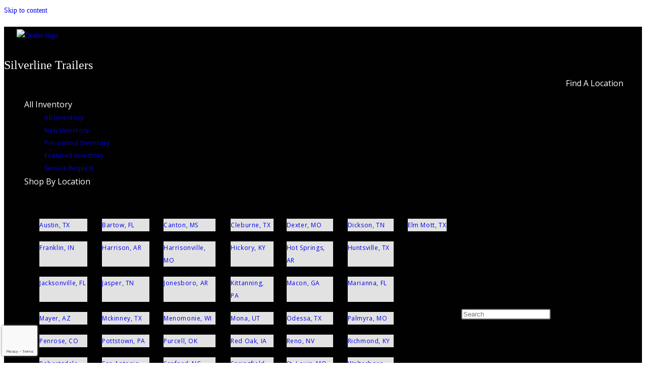

--- FILE ---
content_type: text/html; charset=UTF-8
request_url: https://www.silverlinetrailerhickory.com/inventory/?category=Utility+Trailer
body_size: 58521
content:
<!DOCTYPE html>
<html class="html" lang="en-US" prefix="og: https://ogp.me/ns#">
<head>
	<meta charset="UTF-8">
	<link rel="profile" href="https://gmpg.org/xfn/11">

		<style>img:is([sizes="auto" i], [sizes^="auto," i]) { contain-intrinsic-size: 3000px 1500px }</style>
	<meta name="viewport" content="width=device-width, initial-scale=1">
<!-- Search Engine Optimization by Rank Math PRO - https://rankmath.com/ -->
<title>Inventory | Silverline Trailers</title>
<meta name="description" content="Inventory Archive | Silverline Trailers"/>
<meta name="robots" content="follow, index"/>
<link rel="canonical" href="https://www.silverlinetrailers.com/inventory/" />
<link rel="next" href="https://www.silverlinetrailers.com/inventory/page/2/" />
<meta property="og:locale" content="en_US" />
<meta property="og:type" content="article" />
<meta property="og:title" content="Inventory | Silverline Trailers" />
<meta property="og:description" content="Inventory Archive | Silverline Trailers" />
<meta property="og:url" content="https://www.silverlinetrailers.com/inventory/" />
<meta property="og:site_name" content="Silverline Trailers" />
<meta property="og:image" content="https://springfield.silverlinetrailers.com/wp-content/uploads/2024/10/2025-lo-14-ft-ta-axle-utility-standard_1702_1.jpg" />
<meta property="og:image:secure_url" content="https://springfield.silverlinetrailers.com/wp-content/uploads/2024/10/2025-lo-14-ft-ta-axle-utility-standard_1702_1.jpg" />
<meta name="twitter:card" content="summary_large_image" />
<meta name="twitter:title" content="Inventory | Silverline Trailers" />
<meta name="twitter:description" content="Inventory Archive | Silverline Trailers" />
<meta name="twitter:image" content="https://springfield.silverlinetrailers.com/wp-content/uploads/2024/10/2025-lo-14-ft-ta-axle-utility-standard_1702_1.jpg" />
<script type="application/ld+json" class="rank-math-schema-pro">{"@context":"https://schema.org","@graph":[{"@type":"Organization","@id":"https://www.silverlinetrailers.com/#organization","name":"Silverline Trailers","url":"https://www.silverlinetrailers.com"},{"@type":"WebSite","@id":"https://www.silverlinetrailers.com/#website","url":"https://www.silverlinetrailers.com","name":"Silverline Trailers","publisher":{"@id":"https://www.silverlinetrailers.com/#organization"},"inLanguage":"en-US"},{"@type":"CollectionPage","@id":"https://www.silverlinetrailers.com/inventory/#webpage","url":"https://www.silverlinetrailers.com/inventory/","name":"Inventory | Silverline Trailers","isPartOf":{"@id":"https://www.silverlinetrailers.com/#website"},"inLanguage":"en-US"}]}</script>
<!-- /Rank Math WordPress SEO plugin -->

<link rel='dns-prefetch' href='//www.silverlinetrailers.com' />
<link rel="alternate" type="application/rss+xml" title="Silverline Trailers &raquo; Feed" href="https://www.silverlinetrailers.com/feed/" />
<link rel="alternate" type="application/rss+xml" title="Silverline Trailers &raquo; Comments Feed" href="https://www.silverlinetrailers.com/comments/feed/" />
<link rel="alternate" type="application/rss+xml" title="Silverline Trailers &raquo; Inventory Feed" href="https://www.silverlinetrailers.com/inventory/feed/" />
<script>
window._wpemojiSettings = {"baseUrl":"https:\/\/s.w.org\/images\/core\/emoji\/16.0.1\/72x72\/","ext":".png","svgUrl":"https:\/\/s.w.org\/images\/core\/emoji\/16.0.1\/svg\/","svgExt":".svg","source":{"concatemoji":"https:\/\/www.silverlinetrailers.com\/wp-includes\/js\/wp-emoji-release.min.js?ver=6.8.3"}};
/*! This file is auto-generated */
!function(s,n){var o,i,e;function c(e){try{var t={supportTests:e,timestamp:(new Date).valueOf()};sessionStorage.setItem(o,JSON.stringify(t))}catch(e){}}function p(e,t,n){e.clearRect(0,0,e.canvas.width,e.canvas.height),e.fillText(t,0,0);var t=new Uint32Array(e.getImageData(0,0,e.canvas.width,e.canvas.height).data),a=(e.clearRect(0,0,e.canvas.width,e.canvas.height),e.fillText(n,0,0),new Uint32Array(e.getImageData(0,0,e.canvas.width,e.canvas.height).data));return t.every(function(e,t){return e===a[t]})}function u(e,t){e.clearRect(0,0,e.canvas.width,e.canvas.height),e.fillText(t,0,0);for(var n=e.getImageData(16,16,1,1),a=0;a<n.data.length;a++)if(0!==n.data[a])return!1;return!0}function f(e,t,n,a){switch(t){case"flag":return n(e,"\ud83c\udff3\ufe0f\u200d\u26a7\ufe0f","\ud83c\udff3\ufe0f\u200b\u26a7\ufe0f")?!1:!n(e,"\ud83c\udde8\ud83c\uddf6","\ud83c\udde8\u200b\ud83c\uddf6")&&!n(e,"\ud83c\udff4\udb40\udc67\udb40\udc62\udb40\udc65\udb40\udc6e\udb40\udc67\udb40\udc7f","\ud83c\udff4\u200b\udb40\udc67\u200b\udb40\udc62\u200b\udb40\udc65\u200b\udb40\udc6e\u200b\udb40\udc67\u200b\udb40\udc7f");case"emoji":return!a(e,"\ud83e\udedf")}return!1}function g(e,t,n,a){var r="undefined"!=typeof WorkerGlobalScope&&self instanceof WorkerGlobalScope?new OffscreenCanvas(300,150):s.createElement("canvas"),o=r.getContext("2d",{willReadFrequently:!0}),i=(o.textBaseline="top",o.font="600 32px Arial",{});return e.forEach(function(e){i[e]=t(o,e,n,a)}),i}function t(e){var t=s.createElement("script");t.src=e,t.defer=!0,s.head.appendChild(t)}"undefined"!=typeof Promise&&(o="wpEmojiSettingsSupports",i=["flag","emoji"],n.supports={everything:!0,everythingExceptFlag:!0},e=new Promise(function(e){s.addEventListener("DOMContentLoaded",e,{once:!0})}),new Promise(function(t){var n=function(){try{var e=JSON.parse(sessionStorage.getItem(o));if("object"==typeof e&&"number"==typeof e.timestamp&&(new Date).valueOf()<e.timestamp+604800&&"object"==typeof e.supportTests)return e.supportTests}catch(e){}return null}();if(!n){if("undefined"!=typeof Worker&&"undefined"!=typeof OffscreenCanvas&&"undefined"!=typeof URL&&URL.createObjectURL&&"undefined"!=typeof Blob)try{var e="postMessage("+g.toString()+"("+[JSON.stringify(i),f.toString(),p.toString(),u.toString()].join(",")+"));",a=new Blob([e],{type:"text/javascript"}),r=new Worker(URL.createObjectURL(a),{name:"wpTestEmojiSupports"});return void(r.onmessage=function(e){c(n=e.data),r.terminate(),t(n)})}catch(e){}c(n=g(i,f,p,u))}t(n)}).then(function(e){for(var t in e)n.supports[t]=e[t],n.supports.everything=n.supports.everything&&n.supports[t],"flag"!==t&&(n.supports.everythingExceptFlag=n.supports.everythingExceptFlag&&n.supports[t]);n.supports.everythingExceptFlag=n.supports.everythingExceptFlag&&!n.supports.flag,n.DOMReady=!1,n.readyCallback=function(){n.DOMReady=!0}}).then(function(){return e}).then(function(){var e;n.supports.everything||(n.readyCallback(),(e=n.source||{}).concatemoji?t(e.concatemoji):e.wpemoji&&e.twemoji&&(t(e.twemoji),t(e.wpemoji)))}))}((window,document),window._wpemojiSettings);
</script>
<style id='wp-emoji-styles-inline-css'>

	img.wp-smiley, img.emoji {
		display: inline !important;
		border: none !important;
		box-shadow: none !important;
		height: 1em !important;
		width: 1em !important;
		margin: 0 0.07em !important;
		vertical-align: -0.1em !important;
		background: none !important;
		padding: 0 !important;
	}
</style>
<link rel='stylesheet' id='wp-block-library-css' href='https://www.silverlinetrailers.com/wp-includes/css/dist/block-library/style.min.css?ver=6.8.3' media='all' />
<style id='wp-block-library-theme-inline-css'>
.wp-block-audio :where(figcaption){color:#555;font-size:13px;text-align:center}.is-dark-theme .wp-block-audio :where(figcaption){color:#ffffffa6}.wp-block-audio{margin:0 0 1em}.wp-block-code{border:1px solid #ccc;border-radius:4px;font-family:Menlo,Consolas,monaco,monospace;padding:.8em 1em}.wp-block-embed :where(figcaption){color:#555;font-size:13px;text-align:center}.is-dark-theme .wp-block-embed :where(figcaption){color:#ffffffa6}.wp-block-embed{margin:0 0 1em}.blocks-gallery-caption{color:#555;font-size:13px;text-align:center}.is-dark-theme .blocks-gallery-caption{color:#ffffffa6}:root :where(.wp-block-image figcaption){color:#555;font-size:13px;text-align:center}.is-dark-theme :root :where(.wp-block-image figcaption){color:#ffffffa6}.wp-block-image{margin:0 0 1em}.wp-block-pullquote{border-bottom:4px solid;border-top:4px solid;color:currentColor;margin-bottom:1.75em}.wp-block-pullquote cite,.wp-block-pullquote footer,.wp-block-pullquote__citation{color:currentColor;font-size:.8125em;font-style:normal;text-transform:uppercase}.wp-block-quote{border-left:.25em solid;margin:0 0 1.75em;padding-left:1em}.wp-block-quote cite,.wp-block-quote footer{color:currentColor;font-size:.8125em;font-style:normal;position:relative}.wp-block-quote:where(.has-text-align-right){border-left:none;border-right:.25em solid;padding-left:0;padding-right:1em}.wp-block-quote:where(.has-text-align-center){border:none;padding-left:0}.wp-block-quote.is-large,.wp-block-quote.is-style-large,.wp-block-quote:where(.is-style-plain){border:none}.wp-block-search .wp-block-search__label{font-weight:700}.wp-block-search__button{border:1px solid #ccc;padding:.375em .625em}:where(.wp-block-group.has-background){padding:1.25em 2.375em}.wp-block-separator.has-css-opacity{opacity:.4}.wp-block-separator{border:none;border-bottom:2px solid;margin-left:auto;margin-right:auto}.wp-block-separator.has-alpha-channel-opacity{opacity:1}.wp-block-separator:not(.is-style-wide):not(.is-style-dots){width:100px}.wp-block-separator.has-background:not(.is-style-dots){border-bottom:none;height:1px}.wp-block-separator.has-background:not(.is-style-wide):not(.is-style-dots){height:2px}.wp-block-table{margin:0 0 1em}.wp-block-table td,.wp-block-table th{word-break:normal}.wp-block-table :where(figcaption){color:#555;font-size:13px;text-align:center}.is-dark-theme .wp-block-table :where(figcaption){color:#ffffffa6}.wp-block-video :where(figcaption){color:#555;font-size:13px;text-align:center}.is-dark-theme .wp-block-video :where(figcaption){color:#ffffffa6}.wp-block-video{margin:0 0 1em}:root :where(.wp-block-template-part.has-background){margin-bottom:0;margin-top:0;padding:1.25em 2.375em}
</style>
<style id='classic-theme-styles-inline-css'>
/*! This file is auto-generated */
.wp-block-button__link{color:#fff;background-color:#32373c;border-radius:9999px;box-shadow:none;text-decoration:none;padding:calc(.667em + 2px) calc(1.333em + 2px);font-size:1.125em}.wp-block-file__button{background:#32373c;color:#fff;text-decoration:none}
</style>
<style id='global-styles-inline-css'>
:root{--wp--preset--aspect-ratio--square: 1;--wp--preset--aspect-ratio--4-3: 4/3;--wp--preset--aspect-ratio--3-4: 3/4;--wp--preset--aspect-ratio--3-2: 3/2;--wp--preset--aspect-ratio--2-3: 2/3;--wp--preset--aspect-ratio--16-9: 16/9;--wp--preset--aspect-ratio--9-16: 9/16;--wp--preset--color--black: #000000;--wp--preset--color--cyan-bluish-gray: #abb8c3;--wp--preset--color--white: #ffffff;--wp--preset--color--pale-pink: #f78da7;--wp--preset--color--vivid-red: #cf2e2e;--wp--preset--color--luminous-vivid-orange: #ff6900;--wp--preset--color--luminous-vivid-amber: #fcb900;--wp--preset--color--light-green-cyan: #7bdcb5;--wp--preset--color--vivid-green-cyan: #00d084;--wp--preset--color--pale-cyan-blue: #8ed1fc;--wp--preset--color--vivid-cyan-blue: #0693e3;--wp--preset--color--vivid-purple: #9b51e0;--wp--preset--gradient--vivid-cyan-blue-to-vivid-purple: linear-gradient(135deg,rgba(6,147,227,1) 0%,rgb(155,81,224) 100%);--wp--preset--gradient--light-green-cyan-to-vivid-green-cyan: linear-gradient(135deg,rgb(122,220,180) 0%,rgb(0,208,130) 100%);--wp--preset--gradient--luminous-vivid-amber-to-luminous-vivid-orange: linear-gradient(135deg,rgba(252,185,0,1) 0%,rgba(255,105,0,1) 100%);--wp--preset--gradient--luminous-vivid-orange-to-vivid-red: linear-gradient(135deg,rgba(255,105,0,1) 0%,rgb(207,46,46) 100%);--wp--preset--gradient--very-light-gray-to-cyan-bluish-gray: linear-gradient(135deg,rgb(238,238,238) 0%,rgb(169,184,195) 100%);--wp--preset--gradient--cool-to-warm-spectrum: linear-gradient(135deg,rgb(74,234,220) 0%,rgb(151,120,209) 20%,rgb(207,42,186) 40%,rgb(238,44,130) 60%,rgb(251,105,98) 80%,rgb(254,248,76) 100%);--wp--preset--gradient--blush-light-purple: linear-gradient(135deg,rgb(255,206,236) 0%,rgb(152,150,240) 100%);--wp--preset--gradient--blush-bordeaux: linear-gradient(135deg,rgb(254,205,165) 0%,rgb(254,45,45) 50%,rgb(107,0,62) 100%);--wp--preset--gradient--luminous-dusk: linear-gradient(135deg,rgb(255,203,112) 0%,rgb(199,81,192) 50%,rgb(65,88,208) 100%);--wp--preset--gradient--pale-ocean: linear-gradient(135deg,rgb(255,245,203) 0%,rgb(182,227,212) 50%,rgb(51,167,181) 100%);--wp--preset--gradient--electric-grass: linear-gradient(135deg,rgb(202,248,128) 0%,rgb(113,206,126) 100%);--wp--preset--gradient--midnight: linear-gradient(135deg,rgb(2,3,129) 0%,rgb(40,116,252) 100%);--wp--preset--font-size--small: 13px;--wp--preset--font-size--medium: 20px;--wp--preset--font-size--large: 36px;--wp--preset--font-size--x-large: 42px;--wp--preset--spacing--20: 0.44rem;--wp--preset--spacing--30: 0.67rem;--wp--preset--spacing--40: 1rem;--wp--preset--spacing--50: 1.5rem;--wp--preset--spacing--60: 2.25rem;--wp--preset--spacing--70: 3.38rem;--wp--preset--spacing--80: 5.06rem;--wp--preset--shadow--natural: 6px 6px 9px rgba(0, 0, 0, 0.2);--wp--preset--shadow--deep: 12px 12px 50px rgba(0, 0, 0, 0.4);--wp--preset--shadow--sharp: 6px 6px 0px rgba(0, 0, 0, 0.2);--wp--preset--shadow--outlined: 6px 6px 0px -3px rgba(255, 255, 255, 1), 6px 6px rgba(0, 0, 0, 1);--wp--preset--shadow--crisp: 6px 6px 0px rgba(0, 0, 0, 1);}:where(.is-layout-flex){gap: 0.5em;}:where(.is-layout-grid){gap: 0.5em;}body .is-layout-flex{display: flex;}.is-layout-flex{flex-wrap: wrap;align-items: center;}.is-layout-flex > :is(*, div){margin: 0;}body .is-layout-grid{display: grid;}.is-layout-grid > :is(*, div){margin: 0;}:where(.wp-block-columns.is-layout-flex){gap: 2em;}:where(.wp-block-columns.is-layout-grid){gap: 2em;}:where(.wp-block-post-template.is-layout-flex){gap: 1.25em;}:where(.wp-block-post-template.is-layout-grid){gap: 1.25em;}.has-black-color{color: var(--wp--preset--color--black) !important;}.has-cyan-bluish-gray-color{color: var(--wp--preset--color--cyan-bluish-gray) !important;}.has-white-color{color: var(--wp--preset--color--white) !important;}.has-pale-pink-color{color: var(--wp--preset--color--pale-pink) !important;}.has-vivid-red-color{color: var(--wp--preset--color--vivid-red) !important;}.has-luminous-vivid-orange-color{color: var(--wp--preset--color--luminous-vivid-orange) !important;}.has-luminous-vivid-amber-color{color: var(--wp--preset--color--luminous-vivid-amber) !important;}.has-light-green-cyan-color{color: var(--wp--preset--color--light-green-cyan) !important;}.has-vivid-green-cyan-color{color: var(--wp--preset--color--vivid-green-cyan) !important;}.has-pale-cyan-blue-color{color: var(--wp--preset--color--pale-cyan-blue) !important;}.has-vivid-cyan-blue-color{color: var(--wp--preset--color--vivid-cyan-blue) !important;}.has-vivid-purple-color{color: var(--wp--preset--color--vivid-purple) !important;}.has-black-background-color{background-color: var(--wp--preset--color--black) !important;}.has-cyan-bluish-gray-background-color{background-color: var(--wp--preset--color--cyan-bluish-gray) !important;}.has-white-background-color{background-color: var(--wp--preset--color--white) !important;}.has-pale-pink-background-color{background-color: var(--wp--preset--color--pale-pink) !important;}.has-vivid-red-background-color{background-color: var(--wp--preset--color--vivid-red) !important;}.has-luminous-vivid-orange-background-color{background-color: var(--wp--preset--color--luminous-vivid-orange) !important;}.has-luminous-vivid-amber-background-color{background-color: var(--wp--preset--color--luminous-vivid-amber) !important;}.has-light-green-cyan-background-color{background-color: var(--wp--preset--color--light-green-cyan) !important;}.has-vivid-green-cyan-background-color{background-color: var(--wp--preset--color--vivid-green-cyan) !important;}.has-pale-cyan-blue-background-color{background-color: var(--wp--preset--color--pale-cyan-blue) !important;}.has-vivid-cyan-blue-background-color{background-color: var(--wp--preset--color--vivid-cyan-blue) !important;}.has-vivid-purple-background-color{background-color: var(--wp--preset--color--vivid-purple) !important;}.has-black-border-color{border-color: var(--wp--preset--color--black) !important;}.has-cyan-bluish-gray-border-color{border-color: var(--wp--preset--color--cyan-bluish-gray) !important;}.has-white-border-color{border-color: var(--wp--preset--color--white) !important;}.has-pale-pink-border-color{border-color: var(--wp--preset--color--pale-pink) !important;}.has-vivid-red-border-color{border-color: var(--wp--preset--color--vivid-red) !important;}.has-luminous-vivid-orange-border-color{border-color: var(--wp--preset--color--luminous-vivid-orange) !important;}.has-luminous-vivid-amber-border-color{border-color: var(--wp--preset--color--luminous-vivid-amber) !important;}.has-light-green-cyan-border-color{border-color: var(--wp--preset--color--light-green-cyan) !important;}.has-vivid-green-cyan-border-color{border-color: var(--wp--preset--color--vivid-green-cyan) !important;}.has-pale-cyan-blue-border-color{border-color: var(--wp--preset--color--pale-cyan-blue) !important;}.has-vivid-cyan-blue-border-color{border-color: var(--wp--preset--color--vivid-cyan-blue) !important;}.has-vivid-purple-border-color{border-color: var(--wp--preset--color--vivid-purple) !important;}.has-vivid-cyan-blue-to-vivid-purple-gradient-background{background: var(--wp--preset--gradient--vivid-cyan-blue-to-vivid-purple) !important;}.has-light-green-cyan-to-vivid-green-cyan-gradient-background{background: var(--wp--preset--gradient--light-green-cyan-to-vivid-green-cyan) !important;}.has-luminous-vivid-amber-to-luminous-vivid-orange-gradient-background{background: var(--wp--preset--gradient--luminous-vivid-amber-to-luminous-vivid-orange) !important;}.has-luminous-vivid-orange-to-vivid-red-gradient-background{background: var(--wp--preset--gradient--luminous-vivid-orange-to-vivid-red) !important;}.has-very-light-gray-to-cyan-bluish-gray-gradient-background{background: var(--wp--preset--gradient--very-light-gray-to-cyan-bluish-gray) !important;}.has-cool-to-warm-spectrum-gradient-background{background: var(--wp--preset--gradient--cool-to-warm-spectrum) !important;}.has-blush-light-purple-gradient-background{background: var(--wp--preset--gradient--blush-light-purple) !important;}.has-blush-bordeaux-gradient-background{background: var(--wp--preset--gradient--blush-bordeaux) !important;}.has-luminous-dusk-gradient-background{background: var(--wp--preset--gradient--luminous-dusk) !important;}.has-pale-ocean-gradient-background{background: var(--wp--preset--gradient--pale-ocean) !important;}.has-electric-grass-gradient-background{background: var(--wp--preset--gradient--electric-grass) !important;}.has-midnight-gradient-background{background: var(--wp--preset--gradient--midnight) !important;}.has-small-font-size{font-size: var(--wp--preset--font-size--small) !important;}.has-medium-font-size{font-size: var(--wp--preset--font-size--medium) !important;}.has-large-font-size{font-size: var(--wp--preset--font-size--large) !important;}.has-x-large-font-size{font-size: var(--wp--preset--font-size--x-large) !important;}
:where(.wp-block-post-template.is-layout-flex){gap: 1.25em;}:where(.wp-block-post-template.is-layout-grid){gap: 1.25em;}
:where(.wp-block-columns.is-layout-flex){gap: 2em;}:where(.wp-block-columns.is-layout-grid){gap: 2em;}
:root :where(.wp-block-pullquote){font-size: 1.5em;line-height: 1.6;}
</style>
<link rel='stylesheet' id='wpp-copyright-footer-style-css' href='https://www.silverlinetrailers.com/wp-content/plugins/wpp-mu-plugin-manager/plugins/wpp-copyright-footer/copyright-footer-style.css?ver=1.1.97' media='all' />
<link rel='stylesheet' id='wpp-mu-modal-forms-wpcf7-style-css' href='https://www.silverlinetrailers.com/wp-content/plugins/wpp-mu-plugin-manager/plugins/wpp-mu-modal-forms-wpcf7/front/wpp-mu-modal-forms-wpcf7.css?ver=1.1.27' media='all' />
<link rel='stylesheet' id='wpp-staff-page-style-css' href='https://www.silverlinetrailers.com/wp-content/plugins/wpp-mu-plugin-manager/plugins/wpp-staff-page/wpp-staff-page.css?ver=1.1.27' media='all' />
<link rel='stylesheet' id='contact-form-7-css' href='https://www.silverlinetrailers.com/wp-content/plugins/contact-form-7/includes/css/styles.css?ver=6.1.4' media='all' />
<link rel='stylesheet' id='nouislider-css' href='https://www.silverlinetrailers.com/wp-content/plugins/wpp-manage-inventory//public/css/nouislider.min.css?ver=1.1.97' media='all' />
<link rel='stylesheet' id='inventory-list-common-style-css' href='https://www.silverlinetrailers.com/wp-content/plugins/wpp-manage-inventory//public/css/inventory-list-common.css?ver=1.1.97' media='all' />
<link rel='stylesheet' id='inventory-list-v2-style-css' href='https://www.silverlinetrailers.com/wp-content/plugins/wpp-manage-inventory//public/inventory-v2/css/inventory-list-v2.css?ver=1.1.97' media='all' />
<link rel='stylesheet' id='font-awesome-css' href='https://www.silverlinetrailers.com/wp-content/themes/oceanwp/assets/fonts/fontawesome/css/all.min.css?ver=6.7.2' media='all' />
<link rel='stylesheet' id='simple-line-icons-css' href='https://www.silverlinetrailers.com/wp-content/themes/oceanwp/assets/css/third/simple-line-icons.min.css?ver=2.4.0' media='all' />
<link rel='stylesheet' id='oceanwp-style-css' href='https://www.silverlinetrailers.com/wp-content/themes/oceanwp/assets/css/style.min.css?ver=1.1.97' media='all' />
<link rel='stylesheet' id='child-style-css' href='https://www.silverlinetrailers.com/wp-content/themes/wpp-oceanwp-child-base/style.css?ver=1.1.97' media='all' />
<link rel='stylesheet' id='tmm-css' href='https://www.silverlinetrailers.com/wp-content/plugins/team-members/inc/css/tmm_style.css?ver=6.8.3' media='all' />
<script src="https://www.silverlinetrailers.com/wp-includes/js/jquery/jquery.min.js?ver=3.7.1" id="jquery-core-js"></script>
<script src="https://www.silverlinetrailers.com/wp-includes/js/jquery/jquery-migrate.min.js?ver=3.4.1" id="jquery-migrate-js"></script>
<script src="https://www.silverlinetrailers.com/wp-content/plugins/wpp-manage-inventory//public/js/lazyload.min.js?ver=1.1.97" id="vanilla-lazyload-js"></script>
<link rel="https://api.w.org/" href="https://www.silverlinetrailers.com/wp-json/" /><link rel="EditURI" type="application/rsd+xml" title="RSD" href="https://www.silverlinetrailers.com/xmlrpc.php?rsd" />
<!-- Max Connect Google Tag Manager -->
<script>(function (w, d, s, l, i) {
        w[l] = w[l] || []; w[l].push({
            'gtm.start':
                new Date().getTime(), event: 'gtm.js'
        }); var f = d.getElementsByTagName(s)[0],
            j = d.createElement(s), dl = l != 'dataLayer' ? '&l=' + l : ''; j.async = true; j.src =
                'https://www.googletagmanager.com/gtm.js?id=' + i + dl; f.parentNode.insertBefore(j, f);
    })(window, document, 'script', 'dataLayer', 'GTM-543SNX27');</script>
<!-- Max Connect End Google Tag Manager -->

<meta name="google-site-verification" content="WDqsSfnPylMKG8mbmRsWRi2aU0PhZddAL8sineEHEhk" />

<meta name="google-site-verification" content="9k3fOUMVwxklwjxtfH7HEicoiGc0L0XsDrW2aXenu7o" /><!-- This code is added by Analytify (7.0.4) https://analytify.io/ !-->
			<script async src="https://www.googletagmanager.com/gtag/js?id=?G-SS64BMBGNZ"></script>
			<script>
			window.dataLayer = window.dataLayer || [];
			function gtag(){dataLayer.push(arguments);}
			gtag('js', new Date());

			const configuration = JSON.parse( '{"anonymize_ip":"false","forceSSL":"false","allow_display_features":"false","debug_mode":true}' );
			const gaID = 'G-SS64BMBGNZ';

			
			gtag('config', gaID, configuration);

			
			</script>

			<!-- This code is added by Analytify (7.0.4) !--><style>.center-menu .g-translate-mobile{display: inherit;}</style><script>
			jQuery(function ($) {	
				
				$('#site-header .g-translate-mobile, #site-header .menu-item-gtranslate').append('<ul />');
				$('#site-header .g-translate-mobile select option').each(function() {
					var el = $(this);
					$('<li />', {
					'href'   :  el.attr('value'),
					'text'   : el.text() ,
					}).appendTo('#site-header .g-translate-mobile ul, #site-header .menu-item-gtranslate ul');		
				});
				
				$('#site-header .g-translate-mobile select, #site-header .menu-item-gtranslate').on('mousedown', function(e) {
					e.preventDefault();
					this.blur();
					window.focus();
				 });

				$('#site-header .g-translate-mobile li, #site-header .menu-item-gtranslate li').click(function () {
					var language = $(this).attr('href');
					if(language.length > 0){
						$('#site-header .g-translate-mobile select, #site-header .menu-item-gtranslate').val($(this).attr('href')).change();
					}else{
						$('#site-header .g-translate-mobile select option:first, #site-header .menu-item-gtranslate option:first').text($(this).text());
						$('#site-header .g-translate-mobile select, #site-header .menu-item-gtranslate').val($(this).attr('href')).change();
					}
					doGTranslate(language);
				});

				$('#site-header .g-translate-mobile li, #site-header .menu-item-gtranslate li').on('DOMSubtreeModified', function(){
					var selectedLanguage = $( '#site-header .g-translate-mobile select option:selected, #site-header .menu-item-gtranslate option:selected' ).attr('value');
					if($(this).attr('href') === selectedLanguage){
						$( '#site-header .g-translate-mobile select option:selected, #site-header .menu-item-gtranslate option:selected' ).text($(this).text());
					}
				  });

				$('#site-header .g-translate-mobile, #site-header .menu-item-gtranslate').css({ 'color': '#ffffff', 'background-color': '#000000' });
				$('#site-header .g-translate-mobile ul, #site-header .menu-item-gtranslate ul').css({ 'background-color':'#fff', 'color': '#333333' });
				$('#site-header .g-translate-mobile li, #site-header .menu-item-gtranslate li').css({ 'border-color': '#f1f1f1'  });
			
				$('#site-header .g-translate-mobile ul li,  #site-header .menu-item-gtranslate ul li').on({
					mouseenter: function () {
						$( this ).css({ 'background-color': '#d42a29',  'color': '#ffffff'  });
					},
					mouseleave: function () {
						$( this ).css({ 'background-color': '#fff', 'color': '#333333'  });
					}
				});
				$('#site-header .g-translate-mobile select,  #site-header .menu-item-gtranslate select').on({
					mouseenter: function () {
						$(this).css({ 'color': '#ffffff' , 'background-color': '#d42a29' });
					},
					mouseleave: function () {
						$(this).css({ 'color': '#ffffff' , 'background-color': '#000000' });
					}
				});
			});
		</script><link rel="icon" href="https://www.silverlinetrailers.com/wp-content/uploads/2023/07/cropped-favicon-32x32.png" sizes="32x32" />
<link rel="icon" href="https://www.silverlinetrailers.com/wp-content/uploads/2023/07/cropped-favicon-192x192.png" sizes="192x192" />
<link rel="apple-touch-icon" href="https://www.silverlinetrailers.com/wp-content/uploads/2023/07/cropped-favicon-180x180.png" />
<meta name="msapplication-TileImage" content="https://www.silverlinetrailers.com/wp-content/uploads/2023/07/cropped-favicon-270x270.png" />
		<style id="wp-custom-css">
			@import url('https://db.onlinewebfonts.com/c/90880752cbefe9cb63ba3311774d1f27?family=Magistral+Bold+Italic+W08+Rg');@import url('https://db.onlinewebfonts.com/c/0a0ba85350223e98a2a74a72cfad8e4a?family=Magistral+Book+Italic+W08+Rg');@import url('https://fonts.googleapis.com/css2?family=Montserrat&display=swap');@import url('https://fonts.googleapis.com/css2?family=Audiowide&display=swap');@import url('https://fonts.googleapis.com/css2?family=Michroma&family=Open+Sans:ital,wght@0,300..800;1,300..800&family=Work+Sans:ital,wght@0,100..900;1,100..900&display=swap');.site-content{padding:20px}.home .site-content{padding:0}.homepage-custom-vehicles .wp-block-column:hover{background-color:#13aff0 !important;color:#000 !important;-webkit-transition:all .3s ease;-moz-transition:all .3s ease;-ms-transition:all .3s ease;-o-transition:all .3s ease;transition:all .3s ease}.custom-homepage-template-categories .wp-block-column:hover a,.custom-homepage-template-categories .wp-block-column:hover p,.custom-homepage-template-categories .wp-block-column:hover figcaption,.custom-homepage-template-categories .wp-block-column:hover strong{color:#13aff0 !important}@media(min-width:768px){div.entry>div:first-child div.metaslider>div,div.entry>div:first-child div.metaslider.metaslider-flex .flexslider{height:0;overflow:hidden;padding-bottom:38%;border-radius:0}}/* Start of Header Styles body a:hover,body a:active,body a:focus{outline:none !important}@media (min-width:768px){.navigation .megamenu li a.menu-link span{font-size:12px}}@media (min-width:992px){.navigation .megamenu li a.menu-link span{font-size:16px}}header#site-header{background-color:white;border:none}@media (min-width:768px){header#site-header{position:relative}}@media (min-width:768px){header#site-header:before{content:"";position:absolute;top:0;left:0;right:0;height:51px;background-color:black;display:block}}@media (min-width:1600px){header#site-header:before{height:90px}}header#site-header div#site-header-inner{max-width:100%;margin:0 auto;display:block;padding:30px 0;padding:0;display:flex;flex-direction:row;flex-wrap:wrap;align-items:flex-start;justify-content:space-between}@media (min-width:768px){header#site-header div#site-header-inner{width:740px;max-width:100%;padding:0}}@media (min-width:992px){header#site-header div#site-header-inner{width:940px}}@media (min-width:1200px){header#site-header div#site-header-inner{width:1140px}}@media (min-width:1600px){header#site-header div#site-header-inner{width:1500px}}@media (min-width:992px){header#site-header div#site-header-inner{padding-top:0}}@media (min-width:1600px){header#site-header div#site-header-inner{padding-top:36px;padding-bottom:10px}}header#site-header div#site-header-inner div#site-logo{width:auto;order:2}@media (min-width:768px){header#site-header div#site-header-inner div#site-logo{position:relative}}@media (min-width:768px){header#site-header div#site-header-inner div#site-logo:before{content:"";position:absolute;left:calc(-50vw + 350px);top:-50px;right:auto;bottom:0;background:white;width:calc(50vw - 60px);transform:skewX(-15deg)}}@media (min-width:1600px){header#site-header div#site-header-inner div#site-logo:before{top:-90px;left:calc(-50vw + 480px);width:calc(50vw - 60px);transform:skewX(-25deg)}}header#site-header div#site-header-inner div#site-logo div#custom-logo-wrapper{width:auto}@media (min-width:768px){header#site-header div#site-header-inner div#site-logo div#custom-logo-wrapper a{position:relative;top:-30px}}@media (min-width:768px){header#site-header div#site-header-inner div#site-logo div#custom-logo-wrapper a img.custom-logo{max-width:230px !important;max-height:initial !important}}@media (min-width:1600px){header#site-header div#site-header-inner div#site-logo div#custom-logo-wrapper a img.custom-logo{max-width:320px !important}}header#site-header div#site-header-inner div.g-translate-mobile{display:none !important}header#site-header div#site-header-inner .after-header-content{display:block;order:1;width:100%;background-color:black;padding:10px 10px}header#site-header div#site-header-inner .after-header-content .after-header-content-inner{display:block;width:100%;height:auto}header#site-header div#site-header-inner .after-header-content .after-header-content-inner .header-content{display:flex;flex-direction:row;align-items:center;justify-content:space-between}@media (min-width:768px){header#site-header div#site-header-inner .after-header-content .after-header-content-inner .header-content{width:55%;margin-left:auto}}@media (min-width:992px){header#site-header div#site-header-inner .after-header-content .after-header-content-inner .header-content{width:65%}}@media (min-width:1200px){header#site-header div#site-header-inner .after-header-content .after-header-content-inner .header-content{width:70%}}@media (min-width:1600px){header#site-header div#site-header-inner .after-header-content .after-header-content-inner .header-content{position:relative;top:-16px;width:65%}}header#site-header div#site-header-inner .after-header-content .after-header-content-inner .header-content__contact{display:flex;flex-direction:row;align-items:center;justify-content:space-between}header#site-header div#site-header-inner .after-header-content .after-header-content-inner .header-content__map-link .fa{transition:all ease-in-out 0.2s;display:flex;align-items:center;justify-content:center;width:30px;height:30px;background-color:#d42a29;color:white;font-size:12px}@media (min-width:768px){header#site-header div#site-header-inner .after-header-content .after-header-content-inner .header-content__map-link .fa{background-color:transparent;color:#d42a29;width:auto;height:auto;margin-right:7px;display:inline-block}}@media (min-width:1600px){header#site-header div#site-header-inner .after-header-content .after-header-content-inner .header-content__map-link .fa{font-size:26px;vertical-align:middle}}header#site-header div#site-header-inner .after-header-content .after-header-content-inner .header-content__map-link span{transition:all ease-in-out 0.2s;display:none}@media (min-width:768px){header#site-header div#site-header-inner .after-header-content .after-header-content-inner .header-content__map-link span{display:inline-block;font-family:"Audiowide";font-style:italic;font-size:12px;text-transform:uppercase;color:white}}@media (min-width:1600px){header#site-header div#site-header-inner .after-header-content .after-header-content-inner .header-content__map-link span{font-size:14px}}header#site-header div#site-header-inner .after-header-content .after-header-content-inner .header-content__map-link:hover .fa{color:white}@media (max-width:767px){header#site-header div#site-header-inner .after-header-content .after-header-content-inner .header-content__map-link:hover .fa{background-color:white;color:#d42a29}}header#site-header div#site-header-inner .after-header-content .after-header-content-inner .header-content__map-link:hover span{color:#d42a29}@media (min-width:768px){header#site-header div#site-header-inner .after-header-content .after-header-content-inner .header-content__phone{margin-left:20px}}@media (min-width:1200px){header#site-header div#site-header-inner .after-header-content .after-header-content-inner .header-content__phone{margin-left:35px}}@media (min-width:1600px){header#site-header div#site-header-inner .after-header-content .after-header-content-inner .header-content__phone{margin-left:115px}}header#site-header div#site-header-inner .after-header-content .after-header-content-inner .header-content__phone-link .fa{transition:all ease-in-out 0.2s;display:flex;align-items:center;justify-content:center;width:30px;height:30px;background-color:#d42a29;color:white;font-size:12px;margin-left:5px}@media (min-width:768px){header#site-header div#site-header-inner .after-header-content .after-header-content-inner .header-content__phone-link .fa{background-color:transparent;color:#d42a29;width:auto;height:auto;margin-left:0;margin-right:7px;display:inline-block;transform:rotate(90deg)}}@media (min-width:1600px){header#site-header div#site-header-inner .after-header-content .after-header-content-inner .header-content__phone-link .fa{font-size:26px;vertical-align:middle}}header#site-header div#site-header-inner .after-header-content .after-header-content-inner .header-content__phone-link span{transition:all ease-in-out 0.2s;display:none}@media (min-width:768px){header#site-header div#site-header-inner .after-header-content .after-header-content-inner .header-content__phone-link span{display:inline-block;font-family:"Audiowide";font-style:italic;font-size:12px;text-transform:uppercase;color:white}}@media (min-width:1600px){header#site-header div#site-header-inner .after-header-content .after-header-content-inner .header-content__phone-link span{font-size:14px}}header#site-header div#site-header-inner .after-header-content .after-header-content-inner .header-content__phone-link:hover .fa{color:white}@media (max-width:767px){header#site-header div#site-header-inner .after-header-content .after-header-content-inner .header-content__phone-link:hover .fa{background-color:white;color:#d42a29}}header#site-header div#site-header-inner .after-header-content .after-header-content-inner .header-content__phone-link:hover span{color:#d42a29}header#site-header div#site-header-inner .after-header-content .after-header-content-inner .header-content__social ul{list-style:none;padding:0;margin:0;display:flex;flex-direction:row;align-items:center;justify-content:space-between}header#site-header div#site-header-inner .after-header-content .after-header-content-inner .header-content__social ul li{margin:0 5px}@media (min-width:1200px){header#site-header div#site-header-inner .after-header-content .after-header-content-inner .header-content__social ul li{margin:0 10px}}@media (min-width:1600px){header#site-header div#site-header-inner .after-header-content .after-header-content-inner .header-content__social ul li{margin:0 15px}}header#site-header div#site-header-inner .after-header-content .after-header-content-inner .header-content__social ul li a .fab{transition:color ease-in-out 0.2s;font-size:20px;display:inline-block;line-height:30px;color:white}@media (min-width:1600px){header#site-header div#site-header-inner .after-header-content .after-header-content-inner .header-content__social ul li a .fab{font-size:30px}}header#site-header div#site-header-inner .after-header-content .after-header-content-inner .header-content__facebook:hover .fab{color:#3b5998}header#site-header div#site-header-inner .after-header-content .after-header-content-inner .header-content__instagram:hover .fab{color:#dd2a7b}@media (min-width:768px){header#site-header div#site-header-inner div#site-navigation-wrap{display:block !important;margin-top:-70px}}header#site-header div#site-header-inner div#site-navigation-wrap nav#site-navigation>ul{justify-content:flex-end}@media (min-width:768px){header#site-header div#site-header-inner div#site-navigation-wrap nav#site-navigation>ul>li.menu-item:nth-child(4) ul.sub-menu{right:0 !important;left:auto !important}}header#site-header div#site-header-inner div#site-navigation-wrap nav#site-navigation>ul>li.menu-item>a.menu-link{transition:none !important;background-color:transparent !important;padding-left:3px !important;padding-right:3px !important}@media (min-width:992px){header#site-header div#site-header-inner div#site-navigation-wrap nav#site-navigation>ul>li.menu-item>a.menu-link{padding-left:10px !important;padding-right:10px !important}}@media (min-width:1200px){header#site-header div#site-header-inner div#site-navigation-wrap nav#site-navigation>ul>li.menu-item>a.menu-link{padding-left:25px !important;padding-right:25px !important}}@media (min-width:1600px){header#site-header div#site-header-inner div#site-navigation-wrap nav#site-navigation>ul>li.menu-item>a.menu-link{padding-left:30px !important;padding-right:30px !important}}header#site-header div#site-header-inner div#site-navigation-wrap nav#site-navigation>ul>li.menu-item>a.menu-link span{transition:color ease-in-out 0.2s;font-family:"Audiowide" !important;font-style:italic;!important;font-size:12px !important;text-transform:uppercase !important;color:black !important}@media (min-width:992px){header#site-header div#site-header-inner div#site-navigation-wrap nav#site-navigation>ul>li.menu-item>a.menu-link span{font-size:15px !important}}@media (min-width:1200px){header#site-header div#site-header-inner div#site-navigation-wrap nav#site-navigation>ul>li.menu-item>a.menu-link span{font-size:18px !important}}@media (min-width:1600px){header#site-header div#site-header-inner div#site-navigation-wrap nav#site-navigation>ul>li.menu-item>a.menu-link span{font-size:24px !important}}header#site-header div#site-header-inner div#site-navigation-wrap nav#site-navigation>ul>li.menu-item:hover>a.menu-link,header#site-header div#site-header-inner div#site-navigation-wrap nav#site-navigation>ul>li.menu-item:focus>a.menu-link,header#site-header div#site-header-inner div#site-navigation-wrap nav#site-navigation>ul>li.menu-item:active>a.menu-link{color:#d42a29 !important}header#site-header div#site-header-inner div#site-navigation-wrap nav#site-navigation>ul>li.menu-item:hover>a.menu-link span,header#site-header div#site-header-inner div#site-navigation-wrap nav#site-navigation>ul>li.menu-item:focus>a.menu-link span,header#site-header div#site-header-inner div#site-navigation-wrap nav#site-navigation>ul>li.menu-item:active>a.menu-link span{color:#d42a29 !important}header#site-header div#site-header-inner form.custom-search-form{display:none !important}header#site-header div#site-header-inner .oceanwp-mobile-menu-icon{order:3}@media (min-width:768px){header#site-header div#site-header-inner .oceanwp-mobile-menu-icon{display:none !important}}header#site-header div#site-header-inner .oceanwp-mobile-menu-icon .mobile-menu .fa-bars{color:#d42a29}header#site-header div#site-header-inner .oceanwp-mobile-menu-icon .mobile-menu .oceanwp-text{color:#d42a29;font-family:"Audiowide";font-style:italic;text-transform:uppercase}header#site-header div#site-header-inner .oceanwp-mobile-menu-icon .mobile-menu .oceanwp-close-text{color:#d42a29;font-family:"Audiowide";font-style:italic;text-transform:uppercase}@media (min-width:768px){header#site-header #mobile-dropdown{display:none !important}}header#site-header #mobile-dropdown ul li a{font-family:"Montserrat" !important}header#site-header #mobile-dropdown div#mobile-menu-search{display:none}End of Header Styles *//* Start of Footer Styles footer#footer div#footer-inner div#footer-widgets .footer-widgets-inner{max-width:320px;margin:0 auto;display:block;padding:30px 0}@media (min-width:768px){footer#footer div#footer-inner div#footer-widgets .footer-widgets-inner{width:740px;max-width:100%;padding:0}}@media (min-width:992px){footer#footer div#footer-inner div#footer-widgets .footer-widgets-inner{width:940px}}@media (min-width:1200px){footer#footer div#footer-inner div#footer-widgets .footer-widgets-inner{width:1140px}}@media (min-width:1600px){footer#footer div#footer-inner div#footer-widgets .footer-widgets-inner{width:1500px}}@media (min-width:768px){footer#footer div#footer-inner div#footer-widgets .footer-widgets-inner{padding-top:30px}}@media (min-width:1600px){footer#footer div#footer-inner div#footer-widgets .footer-widgets-inner{display:flex;align-items:flex-start;justify-content:space-between}}@media (min-width:768px){footer#footer div#footer-inner div#footer-widgets div.footer-box{margin-bottom:30px}}@media (min-width:992px){footer#footer div#footer-inner div#footer-widgets div.footer-box{width:33.3333333% !important}}@media (min-width:1600px){footer#footer div#footer-inner div#footer-widgets div.footer-box{float:none !important}}footer#footer div#footer-inner div#footer-widgets div.footer-box h2{color:#d42a29;font-family:"Audiowide";font-style:italic;text-transform:uppercase;text-align:center;font-size:22px}@media (min-width:768px){footer#footer div#footer-inner div#footer-widgets div.footer-box h2{text-align:left}}footer#footer div#footer-inner div#footer-widgets div.footer-box.col-1 .footer-logo{padding-bottom:30px}@media (min-width:1600px){footer#footer div#footer-inner div#footer-widgets div.footer-box.col-1 .footer-logo{padding-bottom:50px}}footer#footer div#footer-inner div#footer-widgets div.footer-box.col-1 .footer-logo a img{filter:invert(1)}@media (min-width:768px){footer#footer div#footer-inner div#footer-widgets div.footer-box.col-1 .footer-logo a img{max-width:200px;margin-right:auto}}@media (min-width:1600px){footer#footer div#footer-inner div#footer-widgets div.footer-box.col-1 .footer-logo a img{max-width:250px}}footer#footer div#footer-inner div#footer-widgets div.footer-box.col-1 .footer-contact{display:flex;flex-direction:column;align-items:flex-start;justify-content:center}@media (min-width:1600px){footer#footer div#footer-inner div#footer-widgets div.footer-box.col-1 .footer-contact{margin-left:40px}}footer#footer div#footer-inner div#footer-widgets div.footer-box.col-1 .footer-contact__link{line-height:1.5;margin-bottom:15px}@media (min-width:1600px){footer#footer div#footer-inner div#footer-widgets div.footer-box.col-1 .footer-contact__link{margin-bottom:25px}}footer#footer div#footer-inner div#footer-widgets div.footer-box.col-1 .footer-contact__link .fa{transition:color ease-in-out 0.2s;font-size:18px;color:#d42a29;margin-right:7px}@media (min-width:1600px){footer#footer div#footer-inner div#footer-widgets div.footer-box.col-1 .footer-contact__link .fa{font-size:25px;margin-right:10px}}footer#footer div#footer-inner div#footer-widgets div.footer-box.col-1 .footer-contact__link .fa.fa-phone{transform:rotate(90deg)}footer#footer div#footer-inner div#footer-widgets div.footer-box.col-1 .footer-contact__link span{transition:color ease-in-out 0.2s;font-family:"Audiowide";font-style:italic;color:white;text-transform:uppercase;font-size:14px}footer#footer div#footer-inner div#footer-widgets div.footer-box.col-1 .footer-contact__link:hover .fa{color:white}footer#footer div#footer-inner div#footer-widgets div.footer-box.col-1 .footer-contact__link:hover span{color:#d42a29}@media (min-width:1600px){footer#footer div#footer-inner div#footer-widgets div.footer-box.col-2 h2{padding-top:30px}}footer#footer div#footer-inner div#footer-widgets div.footer-box.col-2 .footer-col__facebook:hover .fab{color:#3b5998}footer#footer div#footer-inner div#footer-widgets div.footer-box.col-2 .footer-col__instagram:hover .fab{color:#dd2a7b}footer#footer div#footer-inner div#footer-widgets div.footer-box.col-2 .footer-col__social{padding-bottom:20px;display:flex;align-items:center;justify-content:center}@media (min-width:992px){footer#footer div#footer-inner div#footer-widgets div.footer-box.col-2 .footer-col__social{justify-content:flex-start}}@media (min-width:1600px){footer#footer div#footer-inner div#footer-widgets div.footer-box.col-2 .footer-col__social{margin-top:25px}}footer#footer div#footer-inner div#footer-widgets div.footer-box.col-2 .footer-col__social ul{display:flex;align-items:center;justify-content:center;margin-left:10px}@media (min-width:1600px){footer#footer div#footer-inner div#footer-widgets div.footer-box.col-2 .footer-col__social ul{margin-left:20px}}footer#footer div#footer-inner div#footer-widgets div.footer-box.col-2 .footer-col__social ul li{margin:0 5px}@media (min-width:1600px){footer#footer div#footer-inner div#footer-widgets div.footer-box.col-2 .footer-col__social ul li{margin:0 10px}}footer#footer div#footer-inner div#footer-widgets div.footer-box.col-2 .footer-col__social ul li a .fab{transition:color ease-in-out 0.2s;font-size:24px}@media (min-width:1600px){footer#footer div#footer-inner div#footer-widgets div.footer-box.col-2 .footer-col__social ul li a .fab{font-size:28px}}footer#footer div#footer-inner div#footer-widgets div.footer-box.col-2 .footer-col__label{font-family:"Audiowide";font-style:italic;font-size:16px;color:white;text-transform:uppercase;display:inline-block}@media (min-width:1600px){footer#footer div#footer-inner div#footer-widgets div.footer-box.col-2 .footer-col__label{font-size:20px}}footer#footer div#footer-inner div#footer-widgets div.footer-box.col-2 .wp-block-columns{gap:0}footer#footer div#footer-inner div#footer-widgets div.footer-box.col-2 .wp-block-columns .wp-block-column ul li{line-height:1.5;padding:0}@media (min-width:1600px){footer#footer div#footer-inner div#footer-widgets div.footer-box.col-2 .wp-block-columns .wp-block-column ul li{margin-bottom:10px}}footer#footer div#footer-inner div#footer-widgets div.footer-box.col-2 .wp-block-columns .wp-block-column ul li a{transition:color ease-in-out 0.2s;font-family:"Audiowide";font-style:italic;color:white;text-transform:uppercase;font-size:14px}footer#footer div#footer-inner div#footer-widgets div.footer-box.col-2 .wp-block-columns .wp-block-column ul li a:hover{color:#d42a29}@media (min-width:768px){footer#footer div#footer-inner div#footer-widgets div.footer-box.col-3{width:100% !important;padding-top:30px}}@media (min-width:992px){footer#footer div#footer-inner div#footer-widgets div.footer-box.col-3{width:33.333333% !important}}@media (min-width:1600px){footer#footer div#footer-inner div#footer-widgets div.footer-box.col-3{width:28% !important}}@media (min-width:768px) and (max-width:991px){footer#footer div#footer-inner div#footer-widgets div.footer-box.col-3 .footer-widget{display:flex;flex-direction:row;align-items:flex-start;justify-content:space-between}}@media (min-width:768px) and (max-width:991px){footer#footer div#footer-inner div#footer-widgets div.footer-box.col-3 .footer-widget>*{width:calc(50% - 15px) !important}}@media (min-width:768px) and (max-width:991px){footer#footer div#footer-inner div#footer-widgets div.footer-box.col-3 .footer-widget:after{display:none !important}}footer#footer div#footer-inner div#footer-widgets div.footer-box.col-3 .footer-search__title{font-family:"Audiowide";font-style:italic;color:white;text-transform:uppercase;font-size:16px;margin-bottom:0}@media (min-width:1600px){footer#footer div#footer-inner div#footer-widgets div.footer-box.col-3 .footer-search__title{font-size:18px;margin-bottom:5px}}footer#footer div#footer-inner div#footer-widgets div.footer-box.col-3 .footer-search form.custom-search-form{display:flex;align-items:center;justify-content:space-between;padding-bottom:30px}footer#footer div#footer-inner div#footer-widgets div.footer-box.col-3 .footer-search form.custom-search-form input[type="text"]{border:none;background:white;color:black;font-family:montserrat;border-top-right-radius:0;border-bottom-right-radius:0}footer#footer div#footer-inner div#footer-widgets div.footer-box.col-3 .footer-search form.custom-search-form button[type="submit"]{font-family:"Audiowide";font-style:italic;border-top-left-radius:0;border-bottom-left-radius:0}@media (min-width:1600px){footer#footer div#footer-inner div#footer-widgets div.footer-box.col-3 .footer-search form.custom-search-form button[type="submit"]{font-size:14px}}@media (min-width:1600px){footer#footer div#footer-inner div#footer-widgets div.footer-box.col-3 .footer-copyright-container{width:300px;margin-left:auto}}footer#footer div#footer-inner div#footer-widgets div.footer-box.col-3 .footer-copyright-container span.copyright-text{font-family:Montserrat;color:white;font-size:12px;line-height:1.5}footer#footer div#footer-inner div#footer-widgets div.footer-box.col-3 .footer-copyright-container span.copyright-text a{transition:color ease-in-out 0.2s;font-family:Montserrat;color:white;font-size:12px;line-height:1.5}footer#footer div#footer-inner div#footer-widgets div.footer-box.col-3 .footer-copyright-container span.copyright-text a:hover{color:#d42a29}footer#footer div#footer-inner div#footer-widgets div.footer-box.col-3 .footer-copyright-container span:first-child{display:block;padding-bottom:10px;font-family:Montserrat;color:white;font-size:12px;line-height:1.5}footer#footer div#footer-inner div#footer-widgets div.footer-box.col-3 .footer-copyright-container span:first-child a img{transition:top ease-in-out 0.2s;top:0;position:relative;display:inline-block;max-width:100%;width:auto}footer#footer div#footer-inner div#footer-widgets div.footer-box.col-3 .footer-copyright-container span:first-child a:hover img{top:-5px}End of Footer Styles *//* Internal Pages */body a:hover,body a:active,body a:focus{outline:none !important}body:not(.home) #main #content{padding:0}body:not(.home) #main #content .inner-page{}body:not(.home) #main #content .inner-page p{font-family:Montserrat}@media (min-width:1200px){body:not(.home) #main #content .inner-page p{font-size:16px}}body:not(.home) #main #content .inner-page h1,body:not(.home) #main #content .inner-page h2,body:not(.home) #main #content .inner-page h3,body:not(.home) #main #content .inner-page h4,body:not(.home) #main #content .inner-page h5,body:not(.home) #main #content .inner-page h6{font-family:"Audiowide";font-style:italic;text-transform:uppercase}body:not(.home) #main #content .inner-page .form-area input[type="submit"]{transition:all ease-in-out 0.2s;font-family:"Audiowide";font-style:italic;text-transform:uppercase;letter-spacing:0;background-color:#d42a29;width:auto;height:auto;padding:15px 30px;color:white;display:inline-block;font-size:18px;border-radius:5px;box-shadow:0 0 10px rgba(0,0,0,0.3)}body:not(.home) #main #content .inner-page .form-area input[type="submit"]:hover{background-color:#000}body:not(.home) #main #content .inner-page__header>img{box-shadow:0 5px 10px rgba(0,0,0,0.4);width:100%;border-bottom:5px solid #d42a29}body:not(.home) #main #content .inner-page__header-content{padding-top:30px}body:not(.home) #main #content .inner-page__header-content h1{font-family:"Audiowide";font-style:italic;text-transform:uppercase;color:#d42a29}@media (min-width:1200px){body:not(.home) #main #content .inner-page__header-content h1{font-size:40px}}body:not(.home) #main #content .inner-page__content{padding-bottom:30px}/* End of Internal Pages *//* Inventory Styles */body.single-wpp_manage_inventory div#wpp-manage-inventory-featured-slider-content .wpp-manage-inventory-featured-slider-slide .feature-title::after,body.single-wpp_manage_inventory div#wpp-manage-inventory-featured-slider-content .wpp-manage-inventory-featured-slider-slide .feature-title{background-color:#d42a29}body.single-wpp_manage_inventory div#wpp-manage-inventory-featured-slider-content .wpp-manage-inventory-featured-slider-slide img{border-bottom-color:#d42a29}body.single-wpp_manage_inventory div#wpp-manage-inventory-featured-slider-content .wpp-manage-inventory-featured-slider-slide .call-for-quote,body.single-wpp_manage_inventory div#wpp-manage-inventory-featured-slider-content .wpp-manage-inventory-featured-slider-slide .our-price{color:#d42a29}body.single-wpp_manage_inventory div#wpp-manage-inventory-featured-slider-content .wpp-manage-inventory-featured-slider-slide .view-button{background-color:#d42a29;border-color:#d42a29}body.single-wpp_manage_inventory div#wpp-manage-inventory-featured-slider-content .wpp-manage-inventory-featured-slider-slide .view-button:hover{background-color:black}body.single-wpp_manage_inventory .inventory-single-container .inventory-single-title b,body.single-wpp_manage_inventory #single-desc-btn:hover h2,body.single-wpp_manage_inventory #single-api-desc-btn:hover h2,body.single-wpp_manage_inventory #single-info-btn:hover h2,body.single-wpp_manage_inventory #single-specs-btn:hover h2,body.single-wpp_manage_inventory .inventory-single-pricing .call-for-quote,body.single-wpp_manage_inventory #single-desc-btn:hover h2,body.single-wpp_manage_inventory #single-info-btn:hover h2,body.single-wpp_manage_inventory #single-specs-btn:hover h2,body.single-wpp_manage_inventory .inventory-single-pricing .msrp,body.single-wpp_manage_inventory .inventory-single-payments .payments-more-info{color:#d42a29}body.single-wpp_manage_inventory .inventory-single-images .cta-financing,body.single-wpp_manage_inventory .inventory-single-images-monthly-price .cta-financing{background-color:#d42a29;border-color:#d42a29}body.single-wpp_manage_inventory .inventory-single-images .cta-financing:hover,body.single-wpp_manage_inventory .inventory-single-images-monthly-price .cta-financing:hover{background-color:black}body.single-wpp_manage_inventory .inventory-single-images .cta-financing:hover svg,body.single-wpp_manage_inventory .inventory-single-images-monthly-price .cta-financing:hover svg{color:#d42a29}body.single-wpp_manage_inventory .inventory-single-options .cta-e-price{background-color:#d42a29}body.single-wpp_manage_inventory .inventory-single-options .cta-e-price:hover{background-color:black}body.single-wpp_manage_inventory .inventory-single-options .cta-e-price:hover svg{color:#d42a29}body.single-wpp_manage_inventory .inventory-single-options .cta-button svg{color:#d42a29}body.single-wpp_manage_inventory .inventory-single-options .cta-button:hover svg{color:#d42a29}body.single-wpp_manage_inventory input[type="submit"]{background-color:#d42a29}body.single-wpp_manage_inventory input[type="submit"]:hover{background-color:black}body.single-wpp_manage_inventory a.list-share-btn,body.single-wpp_manage_inventory .single-share-btn{display:none}body.single-wpp_manage_inventory .inventory-single-details .single-details-headers{background-color:#d42a29}body.post-type-archive-wpp_manage_inventory main#main #params-number-mobile #wpp-refresh-icon-mobile:hover,body.post-type-archive-wpp_manage_inventory main#main #params-number-mobile #wpp-refresh-icon-mobile i,body.post-type-archive-wpp_manage_inventory main#main #params-number-mobile .display-selected-filters,body.post-type-archive-wpp_manage_inventory main#main #wpp-manage-inventory-cards-main-container .get-quote-btn:hover svg,body.post-type-archive-wpp_manage_inventory main#main #wpp-manage-inventory-cards-main-container .card-savings-container .inventory-card-saved,body.post-type-archive-wpp_manage_inventory main#main #wpp-manage-inventory-cards-main-container .container-cards .card-financing-button a:hover,body.post-type-archive-wpp_manage_inventory main#main #wpp-manage-inventory-cards-main-container .container-cards .card-financing-button svg,body.post-type-archive-wpp_manage_inventory main#main #wpp-manage-inventory-cards-main-container .container-cards .card-title:hover h2,body.post-type-archive-wpp_manage_inventory main#main .wpp-inventory-list-container .right-button i,body.post-type-archive-wpp_manage_inventory main#main .wpp-inventory-list-container .right-button svg,body.post-type-archive-wpp_manage_inventory main#main .wpp-inventory-list-container .right-button-price:hover svg,body.post-type-archive-wpp_manage_inventory main#main .wpp-inventory-list-container .wpp-manage-inventory-image-container .list-image-left:hover svg,body.post-type-archive-wpp_manage_inventory main#main .wpp-inventory-list-container .wpp-manage-inventory-image-container .list-image-right:hover svg,body.post-type-archive-wpp_manage_inventory main#main .wpp-inventory-list-container .inventory-list-info .list-pricing .inventory-savings-container .inventory-list-saved,body.post-type-archive-wpp_manage_inventory main#main .wpp-inventory-list-container .inventory-list-info .list-financing .cta-financing svg,body.post-type-archive-wpp_manage_inventory main#main .wpp-inventory-list-container .list-share-btn svg,body.post-type-archive-wpp_manage_inventory main#main .wpp-inventory-list-container .inventory-main-title:hover h2,body.post-type-archive-wpp_manage_inventory main#main .wpp-inventory-list-container .featured-item p,body.post-type-archive-wpp_manage_inventory main#main .wpp-inventory-manage-main-container .sortby-option::after,body.post-type-archive-wpp_manage_inventory main#main .wpp-inventory-search-filters-container .inventory-search-form svg,body.post-type-archive-wpp_manage_inventory main#main .wpp-inventory-template-content #params-number a:hover,body.post-type-archive-wpp_manage_inventory main#main .wpp-inventory-template-content #params-number .display-selected-filters,body.post-type-archive-wpp_manage_inventory main#main #inventory-cards-view-btn i,body.post-type-archive-wpp_manage_inventory main#main #inventory-units-main-container .inventory-search-title:hover{color:#d42a29}body.post-type-archive-wpp_manage_inventory main#main .inventory-filters-mobile-show-filters-btn:hover,body.post-type-archive-wpp_manage_inventory main#main #wpp-manage-inventory-cards-main-container .get-quote-btn,body.post-type-archive-wpp_manage_inventory main#main #wpp-manage-inventory-cards-main-container .container-cards .inventory-card-feature .feature-title::after,body.post-type-archive-wpp_manage_inventory main#main #wpp-manage-inventory-cards-main-container .container-cards .inventory-card-feature .feature-border,body.post-type-archive-wpp_manage_inventory main#main #wpp-manage-inventory-cards-main-container .container-cards .inventory-card-feature .feature-title,body.post-type-archive-wpp_manage_inventory main#main .wpp-inventory-list-container .right-button-price,body.post-type-archive-wpp_manage_inventory main#main .wpp-inventory-list-container .wpp-manage-inventory-image-container .list-images-number,body.post-type-archive-wpp_manage_inventory main#main .wpp-inventory-list-container .list-featured-icon,body.post-type-archive-wpp_manage_inventory main#main #inventory-list-view-btn .list-view-icon,body.post-type-archive-wpp_manage_inventory main#main .inventory-search-view-buttons .inventory-search-view-active,body.post-type-archive-wpp_manage_inventory main#main #inventory-units-main-container .filter-units-container,body.post-type-archive-wpp_manage_inventory main#main #inventory-units-main-container .active-filter p::after,body.post-type-archive-wpp_manage_inventory main#main .noUi-connect{background-color:#d42a29}body.post-type-archive-wpp_manage_inventory main#main #inventory-units-main-container a.apply-button{background-color:#d42a29 !important}body.post-type-archive-wpp_manage_inventory main#main #inventory-units-main-container a.apply-button:hover{background-color:white !important;color:#d42a29 !important}body.post-type-archive-wpp_manage_inventory main#main .wpp-inventory-template-content #params-number .display-selected-filters button:hover{border-color:#d42a29;color:#d42a29}body.post-type-archive-wpp_manage_inventory main#main .inventory-filters-mobile-show-filters-btn .inventory-filters-icon .bar-1,body.post-type-archive-wpp_manage_inventory main#main .inventory-filters-mobile-show-filters-btn .inventory-filters-icon .bar-2,body.post-type-archive-wpp_manage_inventory main#main .inventory-filters-mobile-show-filters-btn .inventory-filters-icon .bar-3,body.post-type-archive-wpp_manage_inventory main#main #inventory-units-main-container .inventory-units-header .inventory-filters-icon .bar-3,body.post-type-archive-wpp_manage_inventory main#main #inventory-units-main-container .inventory-units-header .inventory-filters-icon .bar-2,body.post-type-archive-wpp_manage_inventory main#main #inventory-units-main-container .inventory-units-header .inventory-filters-icon .bar-1,body.post-type-archive-wpp_manage_inventory main#main #wpp-manage-inventory-cards-main-container .container-cards .inventory-card-feature,body.post-type-archive-wpp_manage_inventory main#main .wpp-inventory-list-container .inventory-list-info .list-financing .cta-financing:hover,body.post-type-archive-wpp_manage_inventory main#main .wpp-inventory-list-container .inventory-item-feature{border-color:#d42a29}body.post-type-archive-wpp_manage_inventory main#main #wpp-manage-inventory-cards-main-container .get-quote-btn:hover,body.post-type-archive-wpp_manage_inventory main#main .wpp-inventory-list-container .right-button-price:hover{background-color:black}body.post-type-archive-wpp_manage_inventory main#main .inventory-close-btn:hover{color:black}body.post-type-archive-wpp_manage_inventory main#main .inventory-filters-mobile-show-filters-btn:hover .inventory-filters-icon .bar-1,body.post-type-archive-wpp_manage_inventory main#main .inventory-filters-mobile-show-filters-btn:hover .inventory-filters-icon .bar-2,body.post-type-archive-wpp_manage_inventory main#main .inventory-filters-mobile-show-filters-btn:hover .inventory-filters-icon .bar-3{border-color:black}#wpp-manage-inventory-cards-main-container{container-type:initial !important}#inventory-units-main-container .filter-units-container .help-text a:hover{color:white}@media (min-width:640px){#wpp-manage-inventory-cards-main-container .container-cards .card-image-container a{height:200px;display:block}}@media (min-width:640px){#wpp-manage-inventory-cards-main-container .container-cards .inventory-card a img{position:absolute;left:0;top:0;object-fit:cover;object-position:50% 50%;width:100%;height:100%}}.grecaptcha-badge{width:70px !important;overflow:hidden !important;transition:all 0.3s ease !important;left:4px !important}.grecaptcha-badge:hover{width:256px !important}.wpp-manage-inventory-container.list-view .right-button-price{background-color:#d42a29}a.list-share-btn{display:none}#inventory-single-video-close:hover,#inventory-list-video-close:hover{background-color:#d42a29;border-color:#d42a29}.wpp-manage-inventory-container.card-view .right-button-price:hover svg,.wpp-manage-inventory-container.card-view .list-financing a:hover,.wpp-manage-inventory-container.card-view .list-financing svg,.wpp-manage-inventory-container.list-view .featured-item p,.wpp-manage-inventory-container.list-view .right-button i,.wpp-manage-inventory-container.list-view .right-button svg,.wpp-manage-inventory-container.list-view .right-button-price:hover svg,.list-financing .cta-financing svg,.inventory-main-title:hover h2,.inventory-savings-container,.card-has-youtube-image:hover::before,.inventory-has-youtube-image:hover::before,.single-has-youtube-image:hover::before{color:#d42a29}.list-financing .cta-financing:hover{border-color:#d42a29}body.post-type-archive-wpp_manage_inventory main#main #wpp-manage-inventory-cards-main-container .get-quote-btn{padding:0}body.post-type-archive-wpp_manage_inventory main#main #wpp-manage-inventory-cards-main-container .get-quote-btn a.modal-link{display:flex;align-items:center;justify-content:center;padding:15px 10px 15px 10px}.wpp-manage-inventory-container.card-view.inventory-item-feature::after,.wpp-manage-inventory-container.card-view.inventory-item-feature .featured-item,.wpp-manage-inventory-container.card-view.inventory-item-feature .featured-item::after,.wpp-manage-inventory-container.card-view .right-button-price,.wpp-manage-inventory-container.list-view .list-images-number,.wpp-manage-inventory-container.list-view .list-featured-icon{background-color:#d42a29}.wpp-manage-inventory-container.list-view.inventory-item-feature{border-left-color:#d42a29}.list-location::before{color:#d42a29}/* End of Inventory Styles *//* Disclaimer */body.single-wpp_manage_inventory #main p.payments-more-info b{position:relative}@media (min-width:960px){body.single-wpp_manage_inventory #main p.payments-more-info b{font-size:12px}}body.single-wpp_manage_inventory #main p.payments-more-info b:hover span#invdisclamier{display:block}body.single-wpp_manage_inventory #main p.payments-more-info b span#invdisclamier{display:none;transition:opacity ease-in-out 0.3s;position:absolute;background:white;border-radius:5px;box-shadow:1px 1px 10px rgba(0,0,0,0.1);margin:0;z-index:2;left:auto;right:0;bottom:calc(100% + 15px);padding-top:0;font-size:14px;text-transform:initial;padding:10px;width:100%;text-align:center;font-weight:400;color:#333;font-family:"Montserrat";width:250px;right:calc(50% - 125px);bottom:35px;letter-spacing:0;line-height:1.2;text-align:left}@media (min-width:951px){body.single-wpp_manage_inventory #main p.payments-more-info b span#invdisclamier{width:300px;right:calc(50% - 42px);bottom:32px}}@media (min-width:960px){body.single-wpp_manage_inventory #main p.payments-more-info b span#invdisclamier{width:300px;right:-8px;bottom:31px}}@media (min-width:1200px){body.single-wpp_manage_inventory #main p.payments-more-info b span#invdisclamier{width:300px}}body.single-wpp_manage_inventory #main p.payments-more-info b span#invdisclamier:before{content:"";position:absolute;border-top:20px solid white;border-left:10px solid transparent;border-right:10px solid transparent;left:auto;right:calc(50% + 11px);margin:auto;width:20px;bottom:-20px;filter:drop-shadow(1px 1px 10px rgba(0,0,0,0.1));z-index:0}@media (min-width:951px){body.single-wpp_manage_inventory #main p.payments-more-info b span#invdisclamier:before{right:calc(50% - 100px)}}body.single-wpp_manage_inventory #main p.payments-more-info b span#invdisclamier:after{content:"";position:absolute;border-top:20px solid white;border-left:10px solid transparent;border-right:10px solid transparent;left:auto;right:calc(50% + 11px);margin:auto;width:20px;bottom:-20px;z-index:1}@media (min-width:951px){body.single-wpp_manage_inventory #main p.payments-more-info b span#invdisclamier:after{right:calc(50% - 100px)}}body.post-type-archive-wpp_manage_inventory #main p.list-payments i.fa.fa-info-circle{font-size:14px !important;margin-left:5px;position:relative;color:#df162e}body.post-type-archive-wpp_manage_inventory #main p.list-payments i.fa.fa-info-circle span#invdisclamier{position:absolute;display:none;color:black;font-family:'Montserrat';font-weight:400;background:white;z-index:1;padding:10px;box-shadow:0 0 7px rgba(0,0,0,0.5);width:300px;right:calc(50% - 152px);bottom:-180px;line-height:1.2;letter-spacing:0}body.post-type-archive-wpp_manage_inventory #main p.list-payments i.fa.fa-info-circle span#invdisclamier:after{content:"";position:absolute;top:-10px;left:calc(50% - 10px);border-left:10px solid transparent;border-right:10px solid transparent;border-bottom:10px solid white}body.post-type-archive-wpp_manage_inventory #main p.list-payments i.fa.fa-info-circle span#invdisclamier:before{content:"";position:absolute;top:-10px;left:calc(50% - 10px);border-left:10px solid transparent;border-right:10px solid transparent;border-bottom:10px solid white;filter:drop-shadow(0px -3px 2px rgba(0,0,0,0.2))}body.post-type-archive-wpp_manage_inventory #main p.list-payments i.fa.fa-info-circle:hover span#invdisclamier{display:block}/* End of Disclaimer */div#inventory-right-buttons a:nth-child(2){display:none !important}a.cta-button.modal-link:nth-child(2){display:none !important}footer#footer div#footer-inner div#footer-widgets .footer-widgets-inner.container div.footer-box .footer-copyright-container span:first-of-type{}#inventory-units-main-container .inventory-box-toggle{max-height:initial !important}@media (min-width:640px){#wpp-manage-inventory-cards-main-container .container-cards .card-image-container a{height:200px;display:block}}@media (min-width:640px){#wpp-manage-inventory-cards-main-container .container-cards .inventory-card a img{position:absolute;left:0;top:0;object-fit:cover;object-position:50% 50%;width:100%;height:100%}}.grecaptcha-badge{width:70px !important;overflow:hidden !important;transition:all 0.3s ease !important;left:4px !important}.grecaptcha-badge:hover{width:256px !important}body.post-type-archive-wpp_manage_inventory main#main #wpp-manage-inventory-cards-main-container .get-quote-btn{padding:0}body.post-type-archive-wpp_manage_inventory main#main #wpp-manage-inventory-cards-main-container .get-quote-btn a.modal-link{display:flex;align-items:center;justify-content:center;padding:15px 10px 15px 10px}.single-pricing-info-container>a{display:none}.inventory-single-pricing .single-pricing-info-container #locationinfo{padding-top:15px}@media(min-width:951px){.inventory-single-pricing .single-pricing-info-container #locationinfo{padding-bottom:15px}}.inventory-single-pricing .single-pricing-info-container #locationinfo div{color:rgba(255,255,255,0.7);font-size:16px}@media (min-width:951px){.inventory-single-pricing .single-pricing-info-container #locationinfo div{text-align:left}}@media (min-width:1200px){.inventory-single-pricing .single-pricing-info-container #locationinfo div{font-size:20px}}.inventory-single-pricing .single-pricing-info-container #locationinfo div a{transition:color ease-in-out 0.2s;color:#fff}@media (min-width:768px){.inventory-single-pricing .single-pricing-info-container #locationinfo div a{font-size:20px}}@media (min-width:992px){.inventory-single-pricing .single-pricing-info-container #locationinfo div a{font-size:19px}}@media (min-width:1200px){.inventory-single-pricing .single-pricing-info-container #locationinfo div a{font-size:25px}}@media (min-width:1450px){.inventory-single-pricing .single-pricing-info-container #locationinfo div a{font-size:28px}}@media (min-width:1600px){.inventory-single-pricing .single-pricing-info-container #locationinfo div a{font-size:28px}}.inventory-single-pricing .single-pricing-info-container #locationinfo div a:hover{color:#d42a29}.wpp-manage-inventory-container.list-view .right-button:nth-child(2){display:none}.wpp-manage-inventory-container.card-view .list-pricing .list-msrp,.wpp-manage-inventory-container.list-view .inventory-list-info .list-pricing .list-msrp,.inventory-savings-container{display:none !important}/* body.home .heroshot-row__cta{transition:all ease-in-out 0.2s;text-decoration:none !important;padding:5px 7px;border-radius:5px;background-color:white}@media (min-width:768px){body.home .heroshot-row__cta{margin-right:auto;margin-left:calc(5vw + 30px)}}@media (min-width:1600px){body.home .heroshot-row__cta{margin-left:calc(7vw + 55px)}}body.home .heroshot-row__cta span{transition:all ease-in-out 0.2s;font-family:"Audiowide";font-style:italic;text-transform:uppercase;color:#d42a29}@media (min-width:1200px){body.home .heroshot-row__cta span{font-size:25px}}body.home .heroshot-row__cta:hover{background-color:#d42a29}body.home .heroshot-row__cta:hover span{color:white}@media (min-width:1600px){body.home .locations-row__location h3{font-size:34px !important}}*/.location-link-website{margin-top:20px;margin-bottom:10px}.location-link-website a{font-family:"Magistral Bold Italic W08 Rg";text-decoration:none !important;background-color:#D42A29;color:white;padding:10px 20px}.location-link-website a:hover{background-color:black;color:#D42A29}/* 05202025 inv list title wrap */.wpp-manage-inventory-container .inventory-main-title h2{overflow:visible;white-space:normal;line-height:1;padding-bottom:5px}/* end of 05202025 *//* start of 06182025 */body a{text-decoration:none !important}body a:hover,body a:active,body a:focus{outline:none !important}@media (max-width:991px){header#site-header div#site-header-inner{display:flex;flex-direction:row;align-items:center;justify-content:space-between;flex-wrap:wrap;width:100%;padding-top:5px;display:flex !important}}header#site-header div#site-header-inner div#site-logo{width:auto;order:2}@media (min-width:992px){header#site-header div#site-header-inner div#site-logo{order:1}}@media (min-width:992px){header#site-header div#site-header-inner div#site-logo div#custom-logo-wrapper{margin:20px}}@media (min-width:1530px){header#site-header div#site-header-inner div#site-logo div#custom-logo-wrapper{margin-left:50px}}header#site-header div#site-header-inner div#site-logo div#custom-logo-wrapper a img.custom-logo{max-width:339px;max-height:108px;padding:5px}@media (min-width:992px){header#site-header div#site-header-inner div#site-logo div#custom-logo-wrapper a img.custom-logo{width:160px}}@media (min-width:1200px){header#site-header div#site-header-inner div#site-logo div#custom-logo-wrapper a img.custom-logo{width:190px}}@media (min-width:1530px){header#site-header div#site-header-inner div#site-logo div#custom-logo-wrapper a img.custom-logo{width:339px}}header#site-header div#site-header-inner div.g-translate-mobile{display:none !important}header#site-header div#site-header-inner .after-header-content{order:1;display:block;width:100%}@media (min-width:992px){header#site-header div#site-header-inner .after-header-content{order:3;margin:auto}}header#site-header div#site-header-inner .after-header-content .after-header-content-inner{display:block;height:auto}header#site-header div#site-header-inner .after-header-content .after-header-content-inner .header-content{display:flex;flex-direction:row;align-items:center;justify-content:space-between;justify-content:flex-end;margin-left:auto;margin-right:0;padding-right:7px}@media (min-width:992px){header#site-header div#site-header-inner .after-header-content .after-header-content-inner .header-content{position:relative}}header#site-header div#site-header-inner .after-header-content .after-header-content-inner .header-content .header-content__contact{display:flex;flex-direction:row;align-items:center;justify-content:space-between;z-index:98}@media (min-width:1900px){header#site-header div#site-header-inner .after-header-content .after-header-content-inner .header-content .header-content__contact{margin-right:70px}}header#site-header div#site-header-inner .after-header-content .after-header-content-inner .header-content .header-content__contact>div a{display:flex;flex-direction:row;align-items:center;justify-content:space-between}@media (min-width:1200px){header#site-header div#site-header-inner .after-header-content .after-header-content-inner .header-content .header-content__contact>div{margin-right:20px}}@media (min-width:1530px){header#site-header div#site-header-inner .after-header-content .after-header-content-inner .header-content .header-content__contact>div{margin-right:70px}}header#site-header div#site-header-inner .after-header-content .after-header-content-inner .header-content .header-content__contact>div span{display:none;font-family:"Open Sans";font-weight:400;font-size:14px;color:white}@media (min-width:992px){header#site-header div#site-header-inner .after-header-content .after-header-content-inner .header-content .header-content__contact>div span{display:block;margin:auto 10px}}@media (min-width:1200px){header#site-header div#site-header-inner .after-header-content .after-header-content-inner .header-content .header-content__contact>div span{font-size:16px}}header#site-header div#site-header-inner .after-header-content .after-header-content-inner .header-content .header-content__contact>div i{font-size:16px}@media (max-width:991px){header#site-header div#site-header-inner .after-header-content .after-header-content-inner .header-content .header-content__contact>div i{color:white;background-color:#d42a29;padding:10px;margin-right:5px;margin-top:5px;border-radius:30%}header#site-header div#site-header-inner .after-header-content .after-header-content-inner .header-content .header-content__contact>div i:hover{background-color:#d42a29;color:white}}@media (min-width:1200px){header#site-header div#site-header-inner .after-header-content .after-header-content-inner .header-content .header-content__contact>div i{font-size:18px !important}}@media (min-width:992px){header#site-header div#site-header-inner .after-header-content .after-header-content-inner .header-content .header-content__contact>div:nth-child(1) i{color:#d42a29}}@media (min-width:992px){header#site-header div#site-header-inner .after-header-content .after-header-content-inner .header-content .header-content__contact>div:nth-child(2) a{background-color:#d42a29;padding:5px 5px;border-radius:8px}}@media (min-width:1200px){header#site-header div#site-header-inner .after-header-content .after-header-content-inner .header-content .header-content__contact>div:nth-child(2) a{padding:5px 15px}}@media (min-width:1530px){header#site-header div#site-header-inner .after-header-content .after-header-content-inner .header-content .header-content__contact>div:nth-child(2) a{padding:8px 20px}}@media (min-width:992px){header#site-header div#site-header-inner .after-header-content .after-header-content-inner .header-content .header-content__contact>div:nth-child(2) i{color:white}}@media (min-width:992px){header#site-header div#site-header-inner .after-header-content .after-header-content-inner .header-content .header-content__contact>div:nth-child(2):hover a{background-color:#9d1111}}header#site-header div#site-header-inner div#site-navigation-wrap{display:none}@media (max-width:991px){header#site-header div#site-header-inner div#site-navigation-wrap{order:3}}@media (min-width:992px){header#site-header div#site-header-inner div#site-navigation-wrap{order:2;display:flex}}@media (min-width:992px){header#site-header div#site-header-inner div#site-navigation-wrap nav#site-navigation{display:flex;align-items:center}}@media (min-width:1200px){header#site-header div#site-header-inner div#site-navigation-wrap nav#site-navigation>ul{gap:10px}}@media (min-width:1900px){header#site-header div#site-header-inner div#site-navigation-wrap nav#site-navigation>ul{gap:65px;margin-left:55px}}header#site-header div#site-header-inner div#site-navigation-wrap nav#site-navigation>ul>li.menu-item>a.menu-link span{font-family:"Open Sans" !important}@media (min-width:992px){header#site-header div#site-header-inner div#site-navigation-wrap nav#site-navigation>ul>li.menu-item>a.menu-link span{font-size:14px}}@media (min-width:1200px){header#site-header div#site-header-inner div#site-navigation-wrap nav#site-navigation>ul>li.menu-item>a.menu-link span{font-size:16px}}header#site-header div#site-header-inner div#site-navigation-wrap nav#site-navigation>ul>li.menu-item>ul.sub-menu>li.menu-item>a.menu-link{font-family:"Open Sans" !important}@media (min-width:992px){header#site-header div#site-header-inner div#site-navigation-wrap nav#site-navigation>ul>li.menu-item>ul.megamenu{padding:50px 20px;display:grid;grid-template-rows:repeat(7,auto);grid-auto-flow:column;column-gap:5px}}@media (min-width:1200px){header#site-header div#site-header-inner div#site-navigation-wrap nav#site-navigation>ul>li.menu-item>ul.megamenu{padding:50px 20px;grid-template-rows:repeat(6,auto);column-gap:5px}}@media (min-width:1530px){header#site-header div#site-header-inner div#site-navigation-wrap nav#site-navigation>ul>li.menu-item>ul.megamenu{padding:50px 80px;column-gap:35px}}@media (min-width:1900px){header#site-header div#site-header-inner div#site-navigation-wrap nav#site-navigation>ul>li.menu-item>ul.megamenu{padding:50px 240px}}@media (min-width:992px){header#site-header div#site-header-inner div#site-navigation-wrap nav#site-navigation>ul>li.menu-item>ul.megamenu>li.menu-item{width:90%;margin:10px;border:none;background-color:#e2e2e2}}@media (min-width:1200px){header#site-header div#site-header-inner div#site-navigation-wrap nav#site-navigation>ul>li.menu-item>ul.megamenu>li.menu-item{width:80%}}@media (min-width:1530px){header#site-header div#site-header-inner div#site-navigation-wrap nav#site-navigation>ul>li.menu-item>ul.megamenu>li.menu-item{width:100%}}header#site-header div#site-header-inner form.custom-search-form{display:none}@media (max-width:991px){header#site-header div#site-header-inner .oceanwp-mobile-menu-icon{display:block;order:3}}header#site-header #mobile-dropdown div#mobile-menu-search{display:none}body.home .heroshot-row{width:100%;background:url("https://www.silverlinetrailers.com/wp-content/uploads/2025/07/homepage-heroshot.webp") no-repeat;background-position:center;background-size:cover;position:relative;position:relative}@media (min-width:576px){body.home .heroshot-row{height:280px;display:flex;justify-content:center}}@media (min-width:768px){body.home .heroshot-row{height:370px}}@media (min-width:992px){body.home .heroshot-row{height:470px}}@media (min-width:1200px){body.home .heroshot-row{height:580px}}@media (min-width:1530px){body.home .heroshot-row{height:50vw}}body.home .heroshot-row:before{content:"";position:absolute;left:0;right:0;bottom:0;top:0;background:linear-gradient(to bottom,rgba(0,0,0,0.4),#000)}body.home .heroshot-row>*{position:relative}body.home .heroshot-row>div{max-width:300px;margin:0 auto;display:block;padding:30px 0}@media (min-width:576px){body.home .heroshot-row>div{max-width:540px}}@media (min-width:768px){body.home .heroshot-row>div{width:740px;max-width:100%;padding:0}}@media (min-width:992px){body.home .heroshot-row>div{width:940px}}@media (min-width:1200px){body.home .heroshot-row>div{width:1140px}}@media (min-width:1530px){body.home .heroshot-row>div{width:1500px}}body.home .heroshot-row>div>div.heroshot-text{display:flex;flex-direction:column;align-items:center;justify-content:center;width:100%;top:0;margin:0;height:100%;margin:auto}@media (min-width:576px){body.home .heroshot-row>div>div.heroshot-text{align-items:flex-start}}@media (min-width:1530px){body.home .heroshot-row>div>div.heroshot-text{margin-left:30px}}body.home .heroshot-row>div>div.heroshot-text>h1{color:white;font-family:"Michroma";font-weight:400;font-size:16px;width:100%;text-align:center;text-transform:uppercase}@media (min-width:576px){body.home .heroshot-row>div>div.heroshot-text>h1{margin-top:15px;text-align:left}}@media (min-width:992px){body.home .heroshot-row>div>div.heroshot-text>h1{font-size:24px}}@media (min-width:1200px){body.home .heroshot-row>div>div.heroshot-text>h1{font-size:30px}}@media (min-width:1530px){body.home .heroshot-row>div>div.heroshot-text>h1{font-size:36px}}body.home .heroshot-row>div>div.heroshot-text>h1>span{font-size:18px}@media (min-width:992px){body.home .heroshot-row>div>div.heroshot-text>h1>span{font-size:32px}}@media (min-width:1200px){body.home .heroshot-row>div>div.heroshot-text>h1>span{font-size:48px}}@media (min-width:1530px){body.home .heroshot-row>div>div.heroshot-text>h1>span{font-size:64px}}body.home .heroshot-row>div>div.heroshot-text>p{font-family:"Open Sans";font-weight:600;color:white;font-size:14px;text-transform:capitalize;text-align:center}@media (min-width:576px){body.home .heroshot-row>div>div.heroshot-text>p{text-align:left}}@media (min-width:992px){body.home .heroshot-row>div>div.heroshot-text>p{font-size:18px}}@media (min-width:1200px){body.home .heroshot-row>div>div.heroshot-text>p{font-size:20px}}@media (min-width:1530px){body.home .heroshot-row>div>div.heroshot-text>p{font-size:24px}}body.home .heroshot-row>div>div.heroshot-text>div.heroshot-row__cta>a.cta{color:white;font-family:"Open Sans";font-weight:400;font-size:14px;border-radius:8px;background-color:#d42a29;padding:5px 20px}@media (min-width:576px){body.home .heroshot-row>div>div.heroshot-text>div.heroshot-row__cta>a.cta{padding:5px 30px}}@media (min-width:992px){body.home .heroshot-row>div>div.heroshot-text>div.heroshot-row__cta>a.cta{font-size:18px;padding:5px 45px;margin-top:10px}}@media (min-width:1200px){body.home .heroshot-row>div>div.heroshot-text>div.heroshot-row__cta>a.cta{font-size:20px;padding:5px 65px}}@media (min-width:1530px){body.home .heroshot-row>div>div.heroshot-text>div.heroshot-row__cta>a.cta{font-size:24px;padding:10px 100px;border-radius:14px}}body.home .heroshot-row>div>div.heroshot-text>div.heroshot-row__cta>a.cta:hover{background-color:#9d1111;color:white}body.home .heroshot-bottom-row{background-color:black}@media (min-width:1530px){body.home .heroshot-bottom-row{padding-bottom:80px}}body.home .heroshot-bottom-row>div{max-width:300px;margin:0 auto;display:block;padding:30px 0}@media (min-width:576px){body.home .heroshot-bottom-row>div{max-width:540px}}@media (min-width:768px){body.home .heroshot-bottom-row>div{width:740px;max-width:100%;padding:0}}@media (min-width:992px){body.home .heroshot-bottom-row>div{width:940px}}@media (min-width:1200px){body.home .heroshot-bottom-row>div{width:1140px}}@media (min-width:1530px){body.home .heroshot-bottom-row>div{width:1500px}}body.home .heroshot-bottom-row>div .benefits-row{display:flex;flex-direction:column;align-items:center;justify-content:center}@media (min-width:768px){body.home .heroshot-bottom-row>div .benefits-row{display:flex;flex-direction:row;align-items:center;justify-content:space-between;align-items:stretch}}@media (min-width:1530px){body.home .heroshot-bottom-row>div .benefits-row{width:1400px;margin-left:65px;gap:40px}}body.home .heroshot-bottom-row>div .benefits-row .benefit{background-color:#1f1f1f;border:white 1px solid;border-radius:16px;margin:20px auto;position:relative}@media (min-width:576px){body.home .heroshot-bottom-row>div .benefits-row .benefit{margin:30px auto}}@media (min-width:768px){body.home .heroshot-bottom-row>div .benefits-row .benefit{width:calc(33.33% - 10px)}}@media (min-width:992px){body.home .heroshot-bottom-row>div .benefits-row .benefit{width:calc(33.33% - 20px)}}@media (min-width:1530px){body.home .heroshot-bottom-row>div .benefits-row .benefit{width:calc(33.33% - 30px)}}body.home .heroshot-bottom-row>div .benefits-row .benefit .icon{position:absolute;background-color:#d42a29;width:40px;height:40px;border-radius:50%;display:flex;justify-content:center;align-items:center;right:30px;margin-top:-10px}@media (min-width:576px){body.home .heroshot-bottom-row>div .benefits-row .benefit .icon{right:50px}}@media (min-width:768px){body.home .heroshot-bottom-row>div .benefits-row .benefit .icon{right:30px;margin-top:-15px}}@media (min-width:1530px){body.home .heroshot-bottom-row>div .benefits-row .benefit .icon{width:70px;height:70px;margin-top:-20px}}body.home .heroshot-bottom-row>div .benefits-row .benefit .icon svg{width:16px}@media (min-width:1530px){body.home .heroshot-bottom-row>div .benefits-row .benefit .icon svg{width:28px}}body.home .heroshot-bottom-row>div .benefits-row .benefit .benefit-text{padding:40px}@media (min-width:1530px){body.home .heroshot-bottom-row>div .benefits-row .benefit .benefit-text{padding:60px 65px}}body.home .heroshot-bottom-row>div .benefits-row .benefit .benefit-text h3,body.home .heroshot-bottom-row>div .benefits-row .benefit .benefit-text p{color:white;size:14px;font-weight:400;font-family:"Open Sans";text-align:center}@media (min-width:1530px){body.home .heroshot-bottom-row>div .benefits-row .benefit .benefit-text h3,body.home .heroshot-bottom-row>div .benefits-row .benefit .benefit-text p{size:16px}}@media (min-width:1530px){body.home .inventory-row{margin:150px auto}}body.home .inventory-row>div{max-width:300px;margin:0 auto;display:block;padding:30px 0}@media (min-width:576px){body.home .inventory-row>div{max-width:540px}}@media (min-width:768px){body.home .inventory-row>div{width:740px;max-width:100%;padding:0}}@media (min-width:992px){body.home .inventory-row>div{width:940px}}@media (min-width:1200px){body.home .inventory-row>div{width:1140px}}@media (min-width:1530px){body.home .inventory-row>div{width:1500px}}@media (min-width:1900px){body.home .inventory-row>div{width:1900px}}body.home .inventory-row>div .inventory-row__header{display:flex;flex-direction:column;align-items:center;justify-content:center}@media (min-width:768px){body.home .inventory-row>div .inventory-row__header{margin:30px auto}}@media (min-width:992px){body.home .inventory-row>div .inventory-row__header{display:flex;flex-direction:row;align-items:center;justify-content:space-between}}@media (min-width:1200px){body.home .inventory-row>div .inventory-row__header{align-items:end}}@media (min-width:1900px){body.home .inventory-row>div .inventory-row__header{margin-left:166px}}@media (min-width:992px){body.home .inventory-row>div .inventory-row__header .text{display:flex;flex-direction:column;align-items:center;justify-content:center;justify-content:flex-start;align-items:flex-start;width:70%}}@media (min-width:1200px){body.home .inventory-row>div .inventory-row__header .text{width:72%}}@media (min-width:1530px){body.home .inventory-row>div .inventory-row__header .text{width:65%}}body.home .inventory-row>div .inventory-row__header .text h2{font-family:"Open Sans";text-transform:capitalize;font-weight:600;font-size:14px}@media (min-width:768px){body.home .inventory-row>div .inventory-row__header .text h2{font-size:16px}}@media (min-width:992px){body.home .inventory-row>div .inventory-row__header .text h2{font-size:18px}}@media (min-width:1200px){body.home .inventory-row>div .inventory-row__header .text h2{font-size:20px}}@media (min-width:1530px){body.home .inventory-row>div .inventory-row__header .text h2{font-size:24px}}body.home .inventory-row>div .inventory-row__header .text h3{font-family:"Michroma";font-size:18px;text-transform:uppercase;font-weight:400;margin-bottom:0}@media (min-width:768px){body.home .inventory-row>div .inventory-row__header .text h3{font-size:22px}}@media (min-width:992px){body.home .inventory-row>div .inventory-row__header .text h3{font-size:26px}}@media (min-width:1200px){body.home .inventory-row>div .inventory-row__header .text h3{font-size:30px}}@media (min-width:1530px){body.home .inventory-row>div .inventory-row__header .text h3{font-size:36px}}@media (min-width:992px){body.home .inventory-row>div .inventory-row__header .cta-row{margin-right:5%}}@media (min-width:1530px){body.home .inventory-row>div .inventory-row__header .cta-row{margin-right:7%}}@media (min-width:1900px){body.home .inventory-row>div .inventory-row__header .cta-row{margin-right:8.8%}}body.home .inventory-row>div .inventory-row__header .cta-row a.cta{color:white;font-family:"Open Sans";font-weight:400;font-size:14px;border-radius:12px;background-color:#d42a29;padding:5px 15px;text-transform:capitalize}@media (min-width:768px){body.home .inventory-row>div .inventory-row__header .cta-row a.cta{font-size:16px;padding:5px 20px}}@media (min-width:992px){body.home .inventory-row>div .inventory-row__header .cta-row a.cta{font-size:18px;padding:5px 35px;margin-top:10px}}@media (min-width:1200px){body.home .inventory-row>div .inventory-row__header .cta-row a.cta{font-size:20px;padding:5px 50px}}@media (min-width:1530px){body.home .inventory-row>div .inventory-row__header .cta-row a.cta{font-size:24px;padding:10px 65px}}@media (min-width:1900px){body.home .inventory-row>div .inventory-row__header .cta-row a.cta{padding:10px 82px}}body.home .inventory-row>div .inventory-row__header .cta-row a.cta:hover{background-color:#9d1111}body.home .inventory-row>div .inventory-row__items{display:flex;flex-direction:row;align-items:center;justify-content:space-between;flex-wrap:wrap;align-items:stretch;width:100%}@media (min-width:1900px){body.home .inventory-row>div .inventory-row__items{width:calc(100% - 130px);margin-left:90px;margin-right:30px;justify-content:center;gap:10px}}body.home .inventory-row>div .inventory-row__items .inventory-item{display:flex;flex-direction:column;align-items:center;justify-content:center;border-radius:16px;margin:30px auto;border:#1f1f1f 1px solid}@media (min-width:576px){body.home .inventory-row>div .inventory-row__items .inventory-item{width:calc(50% - 20px)}}@media (min-width:768px){body.home .inventory-row>div .inventory-row__items .inventory-item{width:calc(33.333% - 20px)}}@media (min-width:1530px){body.home .inventory-row>div .inventory-row__items .inventory-item{width:calc(20% - 10px);margin:30px 0}}body.home .inventory-row>div .inventory-row__items .inventory-item .inventory-title{display:flex;flex-direction:row;align-items:center;justify-content:space-between;align-items:flex-start;justify-content:flex-start;width:100%;margin:20px 0}body.home .inventory-row>div .inventory-row__items .inventory-item .inventory-title h3{text-transform:uppercase;font-family:"Michroma";font-weight:400;font-size:14px;margin-left:20px}@media (min-width:768px){body.home .inventory-row>div .inventory-row__items .inventory-item .inventory-title h3{font-size:16px}}@media (min-width:992px){body.home .inventory-row>div .inventory-row__items .inventory-item .inventory-title h3{font-size:18px}}@media (min-width:1200px){body.home .inventory-row>div .inventory-row__items .inventory-item .inventory-title h3{font-size:20px}}@media (min-width:1530px){body.home .inventory-row>div .inventory-row__items .inventory-item .inventory-title h3{font-size:24px}}body.home .inventory-row>div .inventory-row__items .inventory-item .inventory-title .icon{background-color:#d42a29;border-radius:50%;width:20px;height:20px;display:flex;justify-content:center;align-items:center;margin-left:10px;transition:ease-in-out 0.5s}@media (min-width:992px){body.home .inventory-row>div .inventory-row__items .inventory-item .inventory-title .icon{width:26px;height:26px}}@media (min-width:1530px){body.home .inventory-row>div .inventory-row__items .inventory-item .inventory-title .icon{width:31px;height:31px}}body.home .inventory-row>div .inventory-row__items .inventory-item .inventory-title .icon i{color:white}body.home .inventory-row>div .inventory-row__items .inventory-item .item-img{background-color:#1f1f1f;border-radius:0 0 14px 14px;transition:ease-in-out 0.5s}body.home .inventory-row>div .inventory-row__items .inventory-item .item-img img{width:100%;height:auto;border-radius:0 0 16px 16px;padding:40px}body.home .inventory-row>div .inventory-row__items .inventory-item:hover .inventory-title .icon{background-color:#9d1111}body.home .inventory-row>div .inventory-row__items .inventory-item:hover .item-img{background-color:#d42a29}body.home .about-row>div{max-width:300px;margin:0 auto;display:block;padding:30px 0}@media (min-width:576px){body.home .about-row>div{max-width:540px}}@media (min-width:768px){body.home .about-row>div{width:740px;max-width:100%;padding:0}}@media (min-width:992px){body.home .about-row>div{width:940px}}@media (min-width:1200px){body.home .about-row>div{width:1140px}}@media (min-width:1530px){body.home .about-row>div{width:1500px}}@media (min-width:1900px){body.home .about-row>div{width:1900px}}@media (min-width:992px){body.home .about-row>div{display:flex;flex-direction:row;align-items:center;justify-content:space-between;align-items:flex-start}}@media (min-width:1900px){body.home .about-row>div{width:calc(100% - 340px);margin:0 170px}}body.home .about-row>div .col-1{background-color:#1f1f1f;text-align:center;padding:20px;border-radius:16px}@media (min-width:992px){body.home .about-row>div .col-1{width:calc(50% - 20px);text-align:left;padding:50px}}@media (min-width:1530px){body.home .about-row>div .col-1{padding:90px}}@media (min-width:1900px){body.home .about-row>div .col-1{padding:115px}}body.home .about-row>div .col-1 h3{font-family:"Open Sans";font-weight:600;font-size:14px;text-transform:capitalize;color:white}@media (min-width:768px){body.home .about-row>div .col-1 h3{font-size:16px}}@media (min-width:992px){body.home .about-row>div .col-1 h3{font-size:18px}}@media (min-width:1200px){body.home .about-row>div .col-1 h3{font-size:20px}}@media (min-width:1530px){body.home .about-row>div .col-1 h3{font-size:24px}}body.home .about-row>div .col-1 h2{font-family:"Michroma";font-weight:400;font-size:18px;text-transform:uppercase;color:white}@media (min-width:768px){body.home .about-row>div .col-1 h2{font-size:22px}}@media (min-width:992px){body.home .about-row>div .col-1 h2{font-size:26px}}@media (min-width:1200px){body.home .about-row>div .col-1 h2{font-size:30px}}@media (min-width:1530px){body.home .about-row>div .col-1 h2{font-size:36px}}body.home .about-row>div .col-1 p{font-family:"Open Sans";font-weight:400;font-size:14px;color:white}@media (min-width:992px){body.home .about-row>div .col-1 p{font-size:16px}}body.home .about-row>div .col-2{margin-top:20px;text-align:center}@media (min-width:992px){body.home .about-row>div .col-2{width:calc(50% - 20px);text-align:left}}@media (min-width:1900px){body.home .about-row>div .col-2{padding-left:30px}}body.home .about-row>div .col-2 h3{font-family:"Open Sans";font-weight:600;font-size:14px;text-transform:capitalize}@media (min-width:768px){body.home .about-row>div .col-2 h3{font-size:16px}}@media (min-width:992px){body.home .about-row>div .col-2 h3{font-size:18px}}@media (min-width:1200px){body.home .about-row>div .col-2 h3{font-size:20px}}@media (min-width:1530px){body.home .about-row>div .col-2 h3{font-size:24px}}body.home .about-row>div .col-2 p{font-family:"Open Sans";font-weight:400;font-size:14px}@media (min-width:992px){body.home .about-row>div .col-2 p{font-size:16px}}body.home .about-row>div .col-2>div.cta-row{margin-bottom:20px}body.home .about-row>div .col-2>div.cta-row>a.cta{color:white;font-family:"Open Sans";font-weight:400;font-size:14px;border-radius:8px;background-color:#d42a29;padding:5px 20px}@media (min-width:576px){body.home .about-row>div .col-2>div.cta-row>a.cta{padding:5px 30px}}@media (min-width:992px){body.home .about-row>div .col-2>div.cta-row>a.cta{font-size:18px;padding:5px 65px;margin-top:10px}}@media (min-width:1200px){body.home .about-row>div .col-2>div.cta-row>a.cta{font-size:20px;padding:5px 65px}}@media (min-width:1530px){body.home .about-row>div .col-2>div.cta-row>a.cta{font-size:24px;padding:10px 100px;border-radius:14px}}body.home .about-row>div .col-2>div.cta-row>a.cta:hover{background-color:#9d1111;color:white}@media (min-width:768px){body.home .about-row>div .col-2 .img-container{padding:0 150px}}@media (min-width:992px){body.home .about-row>div .col-2 .img-container{padding:0}}@media (min-width:576px){body.home .about-row>div .col-2 .img-container img{padding:30px}}body.home .financing-row{margin:20px 0;width:100%;background:url("https://www.silverlinetrailers.com/wp-content/uploads/2025/07/homepage-financing-banner.webp") no-repeat;background-position:center;background-size:cover;position:relative}@media (min-width:1530px){body.home .financing-row{margin:180px auto}}body.home .financing-row>div{max-width:300px;margin:0 auto;display:block;padding:30px 0;position:relative}@media (min-width:576px){body.home .financing-row>div{max-width:540px}}@media (min-width:768px){body.home .financing-row>div{width:740px;max-width:100%;padding:0}}@media (min-width:992px){body.home .financing-row>div{width:940px}}@media (min-width:1200px){body.home .financing-row>div{width:1140px}}@media (min-width:1530px){body.home .financing-row>div{width:1500px}}@media (min-width:768px){body.home .financing-row>div{padding:20px 0}}@media (min-width:1200px){body.home .financing-row>div{padding:40px 0}}@media (min-width:1530px){body.home .financing-row>div{padding:70px 0}}body.home .financing-row>div .financing-text{text-align:center}@media (min-width:768px){body.home .financing-row>div .financing-text{border:white 1px solid;border-radius:16px;padding:20px}}@media (min-width:992px){body.home .financing-row>div .financing-text{text-align:left;width:80%;padding:35px}}@media (min-width:1200px){body.home .financing-row>div .financing-text{width:56%}}@media (min-width:1530px){body.home .financing-row>div .financing-text{width:50.9%;margin-left:30px;padding:49px}}body.home .financing-row>div .financing-text h3{font-family:"Open Sans";font-weight:600;font-size:14px;text-transform:capitalize;color:white}@media (min-width:768px){body.home .financing-row>div .financing-text h3{font-size:16px}}@media (min-width:992px){body.home .financing-row>div .financing-text h3{font-size:18px}}@media (min-width:1200px){body.home .financing-row>div .financing-text h3{font-size:20px}}@media (min-width:1530px){body.home .financing-row>div .financing-text h3{font-size:24px}}body.home .financing-row>div .financing-text h2{font-family:"Michroma";font-weight:400;font-size:18px;text-transform:uppercase;color:white}@media (min-width:768px){body.home .financing-row>div .financing-text h2{font-size:22px}}@media (min-width:992px){body.home .financing-row>div .financing-text h2{font-size:26px}}@media (min-width:1200px){body.home .financing-row>div .financing-text h2{font-size:30px}}@media (min-width:1530px){body.home .financing-row>div .financing-text h2{font-size:36px}}body.home .financing-row>div .financing-text p{font-family:"Open Sans";font-weight:400;font-size:14px;color:white}@media (min-width:992px){body.home .financing-row>div .financing-text p{font-size:16px}}/* Hidden Section 01082025 * @media (min-width:1530px){body.home .locations-row{margin-bottom:100px}}body.home .locations-row>div{max-width:300px;margin:0 auto;display:block;padding:30px 0}@media (min-width:576px){body.home .locations-row>div{max-width:540px}}@media (min-width:768px){body.home .locations-row>div{width:740px;max-width:100%;padding:0}}@media (min-width:992px){body.home .locations-row>div{width:940px}}@media (min-width:1200px){body.home .locations-row>div{width:1140px}}@media (min-width:1530px){body.home .locations-row>div{width:1500px}}body.home .locations-row>div .locations-row__header{display:flex;flex-direction:column;align-items:center;justify-content:center}@media (min-width:768px){body.home .locations-row>div .locations-row__header{margin:30px auto}}@media (min-width:992px){body.home .locations-row>div .locations-row__header{display:flex;flex-direction:row;align-items:center;justify-content:space-between}}@media (min-width:1200px){body.home .locations-row>div .locations-row__header{align-items:end}}@media (min-width:992px){body.home .locations-row>div .locations-row__header .text{display:flex;flex-direction:column;align-items:center;justify-content:center;justify-content:flex-start;align-items:flex-start;width:70%}}@media (min-width:1200px){body.home .locations-row>div .locations-row__header .text{width:72%}}@media (min-width:1530px){body.home .locations-row>div .locations-row__header .text{width:65%;margin-left:30px}}body.home .locations-row>div .locations-row__header .text h3{font-family:"Open Sans";text-transform:capitalize;font-weight:600;font-size:14px}@media (min-width:768px){body.home .locations-row>div .locations-row__header .text h3{font-size:16px}}@media (min-width:992px){body.home .locations-row>div .locations-row__header .text h3{font-size:18px}}@media (min-width:1200px){body.home .locations-row>div .locations-row__header .text h3{font-size:20px}}@media (min-width:1530px){body.home .locations-row>div .locations-row__header .text h3{font-size:24px}}body.home .locations-row>div .locations-row__header .text h2{font-family:"Michroma";font-size:18px;text-transform:uppercase;font-weight:400;margin-bottom:0}@media (min-width:768px){body.home .locations-row>div .locations-row__header .text h2{font-size:22px}}@media (min-width:992px){body.home .locations-row>div .locations-row__header .text h2{font-size:26px}}@media (min-width:1200px){body.home .locations-row>div .locations-row__header .text h2{font-size:30px}}@media (min-width:1530px){body.home .locations-row>div .locations-row__header .text h2{font-size:36px}}@media (min-width:1530px){body.home .locations-row>div .locations-row__header .cta-row{margin-right:15px}}body.home .locations-row>div .locations-row__header .cta-row a.cta{color:white;font-family:"Open Sans";font-weight:400;font-size:14px;border-radius:12px;background-color:#d42a29;padding:5px 15px;text-transform:capitalize}@media (min-width:768px){body.home .locations-row>div .locations-row__header .cta-row a.cta{font-size:16px;padding:5px 20px}}@media (min-width:992px){body.home .locations-row>div .locations-row__header .cta-row a.cta{font-size:18px;padding:5px 35px;margin-top:10px}}@media (min-width:1200px){body.home .locations-row>div .locations-row__header .cta-row a.cta{font-size:20px;padding:5px 50px}}@media (min-width:1530px){body.home .locations-row>div .locations-row__header .cta-row a.cta{font-size:24px;padding:10px 80px}}body.home .locations-row>div .locations-row__header .cta-row a.cta:hover{background-color:#9d1111}@media (min-width:992px){body.home .locations-row>div .locations-row__body{display:flex;flex-direction:row;align-items:center;justify-content:space-between}}body.home .locations-row>div .locations-row__body .locations-cards{display:flex;flex-direction:row;align-items:center;justify-content:space-between;flex-wrap:wrap;align-items:stretch;width:100%}@media (min-width:992px){body.home .locations-row>div .locations-row__body .locations-cards{width:calc(55% - 20px)}}@media (min-width:1530px){body.home .locations-row>div .locations-row__body .locations-cards{margin-left:30px;justify-content:left;gap:35px}}body.home .locations-row>div .locations-row__body .locations-cards .card{display:flex;flex-direction:column;align-items:center;justify-content:center;border:#000 1px solid;border-radius:16px;padding:10px 0;margin:10px 0;width:100%;transition:ease-in-out 0.5s}@media (min-width:576px){body.home .locations-row>div .locations-row__body .locations-cards .card{width:calc(50% - 20px)}}@media (min-width:1530px){body.home .locations-row>div .locations-row__body .locations-cards .card{width:223px}}body.home .locations-row>div .locations-row__body .locations-cards .card h3{font-size:14px;font-family:"Open Sans";font-weight:600;color:#1f1f1f}@media (min-width:768px){body.home .locations-row>div .locations-row__body .locations-cards .card h3{font-size:16px}}@media (min-width:992px){body.home .locations-row>div .locations-row__body .locations-cards .card h3{font-size:18px}}@media (min-width:1200px){body.home .locations-row>div .locations-row__body .locations-cards .card h3{font-size:20px}}@media (min-width:1530px){body.home .locations-row>div .locations-row__body .locations-cards .card h3{font-size:24px}}body.home .locations-row>div .locations-row__body .locations-cards .card .phone i{color:#d42a29}@media (min-width:992px){body.home .locations-row>div .locations-row__body .locations-cards .card .phone i{font-size:16px}}body.home .locations-row>div .locations-row__body .locations-cards .card .phone span{font-size:14px;font-family:"Open Sans";font-weight:400;color:#1f1f1f}@media (min-width:992px){body.home .locations-row>div .locations-row__body .locations-cards .card .phone span{font-size:16px;margin-left:10px}}body.home .locations-row>div .locations-row__body .locations-cards .card .cta-row{margin:10px 0}@media (min-width:1530px){body.home .locations-row>div .locations-row__body .locations-cards .card .cta-row{margin:15px 0}}body.home .locations-row>div .locations-row__body .locations-cards .card .cta-row .cta-location{background-color:black;padding:7px 10px;border-radius:8px;transition:ease-in-out 0.5s}@media (min-width:1530px){body.home .locations-row>div .locations-row__body .locations-cards .card .cta-row .cta-location{padding:10px 20px}}body.home .locations-row>div .locations-row__body .locations-cards .card .cta-row .cta-location i{color:#d42a29;transition:ease-in-out 0.5s}@media (min-width:1530px){body.home .locations-row>div .locations-row__body .locations-cards .card .cta-row .cta-location i{font-size:16px;margin-right:15px}}body.home .locations-row>div .locations-row__body .locations-cards .card .cta-row .cta-location span{font-family:"Open Sans";font-weight:400;font-size:14px;color:white}@media (min-width:992px){body.home .locations-row>div .locations-row__body .locations-cards .card .cta-row .cta-location span{font-size:16px}}body.home .locations-row>div .locations-row__body .locations-cards .card:hover{background-color:#e2e2e2}body.home .locations-row>div .locations-row__body .locations-cards .card:hover .cta-row .cta-location{background-color:#d42a29}body.home .locations-row>div .locations-row__body .locations-cards .card:hover .cta-row .cta-location i{color:white}body.home .locations-row>div .locations-row__body .locations-cards .card:hover .cta-row .cta-location span{color:white}@media (min-width:992px){body.home .locations-row>div .locations-row__body .locations-map{width:calc(45% - 20px)}}body.home .locations-row>div .locations-row__body .locations-map #map{height:300px}@media (min-width:576px){body.home .locations-row>div .locations-row__body .locations-map #map{height:600px}}body.home .locations-row>div .locations-row__body .locations-map #map2{height:300px}@media (min-width:576px){body.home .locations-row>div .locations-row__body .locations-map #map2{height:600px}}*/body.home .locations-row-2>div{max-width:300px;margin:0 auto;display:block;padding:30px 0;display:flex;flex-direction:row;align-items:center;justify-content:space-between;flex-wrap:wrap;align-items:stretch;position:relative;width:100%}@media (min-width:576px){body.home .locations-row-2>div{max-width:540px}}@media (min-width:768px){body.home .locations-row-2>div{width:740px;max-width:100%;padding:0}}@media (min-width:992px){body.home .locations-row-2>div{width:940px}}@media (min-width:1200px){body.home .locations-row-2>div{width:1140px}}@media (min-width:1530px){body.home .locations-row-2>div{width:1500px}}body.home .locations-row-2__header{display:flex;flex-direction:row;align-items:center;justify-content:space-between;flex-wrap:wrap;gap:20px;margin-bottom:40px;width:100%}@media (min-width:768px){body.home .locations-row-2__header .text{width:50%}}@media (min-width:992px){body.home .locations-row-2__header .text{display:flex;flex-direction:column;align-items:center;justify-content:center;justify-content:flex-start;align-items:flex-start;width:70%}}@media (min-width:1200px){body.home .locations-row-2__header .text{width:72%}}@media (min-width:1530px){body.home .locations-row-2__header .text{width:65%;margin-left:30px}}body.home .locations-row-2__header .text h3{font-family:"Open Sans";text-transform:capitalize;font-weight:600;font-size:14px}@media (min-width:768px){body.home .locations-row-2__header .text h3{font-size:16px}}@media (min-width:992px){body.home .locations-row-2__header .text h3{font-size:18px}}@media (min-width:1200px){body.home .locations-row-2__header .text h3{font-size:20px}}@media (min-width:1530px){body.home .locations-row-2__header .text h3{font-size:24px}}body.home .locations-row-2__header .text h2{font-family:"Michroma";font-size:18px;text-transform:uppercase;font-weight:400;margin-bottom:0}@media (min-width:768px){body.home .locations-row-2__header .text h2{font-size:22px}}@media (min-width:992px){body.home .locations-row-2__header .text h2{font-size:26px}}@media (min-width:1200px){body.home .locations-row-2__header .text h2{font-size:30px}}@media (min-width:1530px){body.home .locations-row-2__header .text h2{font-size:36px}}body.home .locations-row-2__header .cta-row{display:flex;flex-direction:row;align-items:center;justify-content:space-between;width:100%}@media (min-width:768px){body.home .locations-row-2__header .cta-row{width:auto}}@media (min-width:1530px){body.home .locations-row-2__header .cta-row{margin-right:15px}}body.home .locations-row-2__header .cta-row a.cta{color:white;font-family:"Open Sans";font-weight:400;font-size:14px;border-radius:12px;background-color:#d42a29;padding:5px 15px;text-transform:capitalize;width:100%;text-align:center}@media (min-width:768px){body.home .locations-row-2__header .cta-row a.cta{font-size:16px;padding:5px 20px}}@media (min-width:992px){body.home .locations-row-2__header .cta-row a.cta{font-size:18px;padding:5px 35px;margin-top:10px}}@media (min-width:1200px){body.home .locations-row-2__header .cta-row a.cta{font-size:20px;padding:5px 50px}}@media (min-width:1530px){body.home .locations-row-2__header .cta-row a.cta{font-size:24px;padding:10px 80px}}body.home .locations-row-2__header .cta-row a.cta:hover{background-color:#9d1111}body.home .locations-row-2__arrivals{display:flex;flex-direction:row;align-items:center;justify-content:space-between;flex-wrap:wrap;align-items:stretch;position:relative;width:100%;margin-bottom:20px}@media (min-width:992px){body.home .locations-row-2__arrivals{width:calc(50% - 10px)}}@media (min-width:1530px){body.home .locations-row-2__arrivals{margin-left:30px}}body.home .locations-row-2__arrivals .swiper-wrapper{display:flex;flex-direction:row;align-items:center;justify-content:space-between;align-items:stretch;justify-content:space-between}body.home .locations-row-2__arrivals .swiper-slide{padding:40px 20px}body.home .locations-row-2__arrivals .card{display:flex;flex-direction:column;align-items:center;justify-content:center;justify-content:start;padding:10px;border:1px #e0e2e3 solid;border-radius:16px;width:100%;transition:all ease-in-out 0.2s}@media (min-width:768px){body.home .locations-row-2__arrivals .card{width:calc(100% / 3 - 10px)}}@media (min-width:992px){body.home .locations-row-2__arrivals .card{width:calc(100% / 2 - 10px)}}body.home .locations-row-2__arrivals .card.hidden{border:none !important}body.home .locations-row-2__arrivals .card h3{font-family:"Michroma";font-size:18px;margin-bottom:0;transition:all ease-in-out 0.2s}@media (min-width:992px){body.home .locations-row-2__arrivals .card h3{font-size:16px}}body.home .locations-row-2__arrivals .card .phone{font-family:"Work Sans";font-size:18px;transition:all ease-in-out 0.2s}body.home .locations-row-2__arrivals .card .phone:hover span{color:#d42a29}body.home .locations-row-2__arrivals .card .phone:hover i{transform:scale(1.2)}body.home .locations-row-2__arrivals .card .phone span{transition:all ease-in-out 0.2s}body.home .locations-row-2__arrivals .card .phone i{color:#d42a29;transition:all ease-in-out 0.2s}body.home .locations-row-2__arrivals .locations-cont{display:flex;flex-direction:row;align-items:center;justify-content:space-between;flex-wrap:wrap;align-items:stretch;justify-content:space-between;gap:10px;padding:20px;border-radius:16px;box-shadow:0 4px 8px rgba(0,0,0,0.15)}body.home .locations-row-2__arrivals .swiper-pagination{bottom:0}body.home .locations-row-2__arrivals .swiper-pagination span{width:16px;height:16px}body.home .locations-row-2__arrivals .swiper-pagination span.swiper-pagination-bullet-active{color:#d42a29;background-color:#d42a29 !important}body.home .locations-row-2__arrivals .swiper-button-prev,body.home .locations-row-2__arrivals .swiper-button-next{display:flex;flex-direction:row;align-items:center;justify-content:space-between;justify-content:center;transition:all ease-in-out 0.2s;background-color:transparent;width:35px;height:60px;transform:none;padding:0;border:none;top:auto;bottom:-20px}@media (min-width:992px){body.home .locations-row-2__arrivals .swiper-button-prev,body.home .locations-row-2__arrivals .swiper-button-next{bottom:45%}}@media (min-width:1200px){body.home .locations-row-2__arrivals .swiper-button-prev,body.home .locations-row-2__arrivals .swiper-button-next{width:45px;height:90px}}body.home .locations-row-2__arrivals .swiper-button-prev::after,body.home .locations-row-2__arrivals .swiper-button-next::after{transition:all ease-in-out 0.2s;font-family:"Font Awesome 5 Free";color:black;font-weight:700 !important;font-size:30px}@media (min-width:992px){body.home .locations-row-2__arrivals .swiper-button-prev::after,body.home .locations-row-2__arrivals .swiper-button-next::after{font-size:35px;position:relative}}@media (min-width:1200px){body.home .locations-row-2__arrivals .swiper-button-prev::after,body.home .locations-row-2__arrivals .swiper-button-next::after{font-size:50px}}body.home .locations-row-2__arrivals .swiper-button-prev:hover,body.home .locations-row-2__arrivals .swiper-button-next:hover{background-color:#d42a29}body.home .locations-row-2__arrivals .swiper-button-prev:hover::after,body.home .locations-row-2__arrivals .swiper-button-next:hover::after{color:white}body.home .locations-row-2__arrivals .swiper-button-prev{left:0;display:none}@media (min-width:992px){body.home .locations-row-2__arrivals .swiper-button-prev{display:flex;left:-5%}}@media (min-width:1200px){body.home .locations-row-2__arrivals .swiper-button-prev{left:-5%}}@media (min-width:1530px){body.home .locations-row-2__arrivals .swiper-button-prev{left:-5%}}body.home .locations-row-2__arrivals .swiper-button-prev:after{content:"\f104"}body.home .locations-row-2__arrivals .swiper-button-next{right:0;display:none}@media (min-width:992px){body.home .locations-row-2__arrivals .swiper-button-next{display:flex;right:-5%}}@media (min-width:1200px){body.home .locations-row-2__arrivals .swiper-button-next{right:-5%}}@media (min-width:1530px){body.home .locations-row-2__arrivals .swiper-button-next{right:-5%}}body.home .locations-row-2__arrivals .swiper-button-next:after{content:"\f105"}body.home .locations-row-2 .locations-map{width:100%;margin-bottom:20px}@media (min-width:992px){body.home .locations-row-2 .locations-map{width:calc(45% - 20px)}}body.home .locations-row-2 .locations-map #map{border-radius:16px;overflow:hidden;height:300px}@media (min-width:992px){body.home .locations-row-2 .locations-map #map{height:100%}}@media (min-width:992px){footer#footer div#footer-inner div#footer-widgets{padding-top:100px}}footer#footer div#footer-inner div#footer-widgets .footer-widgets-inner{display:flex;flex-direction:row;align-items:center;justify-content:space-between;flex-wrap:wrap;align-items:flex-start}footer#footer div#footer-inner div#footer-widgets .footer-widgets-inner div.footer-box h2{font-family:"Open Sans";color:#d42a29;width:100%;font-size:16px;text-transform:capitalize;font-weight:400 !important}@media (min-width:768px){footer#footer div#footer-inner div#footer-widgets .footer-widgets-inner div.footer-box.col-1{width:100% !important}}@media (min-width:992px){footer#footer div#footer-inner div#footer-widgets .footer-widgets-inner div.footer-box.col-1{width:30% !important}}@media (min-width:1530px){footer#footer div#footer-inner div#footer-widgets .footer-widgets-inner div.footer-box.col-1{width:40% !important}}footer#footer div#footer-inner div#footer-widgets .footer-widgets-inner div.footer-box.col-1 .footer-left{display:flex;flex-direction:row;align-items:center;justify-content:space-between}footer#footer div#footer-inner div#footer-widgets .footer-widgets-inner div.footer-box.col-1 .footer-left a{aspect-ratio:8;text-align:center;width:100%}footer#footer div#footer-inner div#footer-widgets .footer-widgets-inner div.footer-box.col-1 .footer-left a img{width:50%;transition:all ease-in-out 0.2s}@media (min-width:768px){footer#footer div#footer-inner div#footer-widgets .footer-widgets-inner div.footer-box.col-1 .footer-left a img{width:200px}}@media (min-width:992px){footer#footer div#footer-inner div#footer-widgets .footer-widgets-inner div.footer-box.col-1 .footer-left a img{width:557px}}footer#footer div#footer-inner div#footer-widgets .footer-widgets-inner div.footer-box.col-1 .footer-left a:hover{transform:translateY(-6px)}@media (min-width:768px){footer#footer div#footer-inner div#footer-widgets .footer-widgets-inner div.footer-box.col-2{width:50% !important}}@media (min-width:992px){footer#footer div#footer-inner div#footer-widgets .footer-widgets-inner div.footer-box.col-2{width:30% !important;margin-top:-20px}}@media (min-width:1530px){footer#footer div#footer-inner div#footer-widgets .footer-widgets-inner div.footer-box.col-2{width:25% !important}}footer#footer div#footer-inner div#footer-widgets .footer-widgets-inner div.footer-box.col-2 ul#menu-quick-links-1>li{position:relative;padding-left:6%;padding-top:0;padding-bottom:0}footer#footer div#footer-inner div#footer-widgets .footer-widgets-inner div.footer-box.col-2 ul#menu-quick-links-1>li a{display:flex;flex-direction:row;align-items:center;justify-content:space-between;justify-content:start;gap:10px;font-family:"Open Sans";font-size:14px !important;position:relative;padding-left:16px}@media (min-width:1200px){footer#footer div#footer-inner div#footer-widgets .footer-widgets-inner div.footer-box.col-2 ul#menu-quick-links-1>li a{font-size:16px !important}}footer#footer div#footer-inner div#footer-widgets .footer-widgets-inner div.footer-box.col-2 ul#menu-quick-links-1>li a::before{content:"\f111";position:absolute;left:0;font-family:"Font Awesome 6 Free";font-weight:900;font-size:6px;color:white;transition:all ease-in-out 0.2s}footer#footer div#footer-inner div#footer-widgets .footer-widgets-inner div.footer-box.col-2 ul#menu-quick-links-1>li a:hover{color:#d42a29}footer#footer div#footer-inner div#footer-widgets .footer-widgets-inner div.footer-box.col-2 ul#menu-quick-links-1>li a:hover::before{font-size:10px;color:#d42a29}@media (min-width:768px){footer#footer div#footer-inner div#footer-widgets .footer-widgets-inner div.footer-box.col-3{width:50% !important}}@media (min-width:992px){footer#footer div#footer-inner div#footer-widgets .footer-widgets-inner div.footer-box.col-3{width:30% !important}}@media (min-width:1530px){footer#footer div#footer-inner div#footer-widgets .footer-widgets-inner div.footer-box.col-3{width:25% !important}}footer#footer div#footer-inner div#footer-widgets .footer-widgets-inner div.footer-box.col-3 .footer-right{display:flex;flex-direction:column;align-items:center;justify-content:center;align-items:flex-start}footer#footer div#footer-inner div#footer-widgets .footer-widgets-inner div.footer-box.col-3 .footer-right>a{font-size:14px;font-family:"Open Sans"}@media (min-width:1200px){footer#footer div#footer-inner div#footer-widgets .footer-widgets-inner div.footer-box.col-3 .footer-right>a{font-size:16px !important}}footer#footer div#footer-inner div#footer-widgets .footer-widgets-inner div.footer-box.col-3 .footer-right>a:hover{color:#d42a29}div.footer-bottom{background-color:black}@media (min-width:992px){div.footer-bottom{padding-bottom:80px}}div.footer-bottom .copyright-footer-section.container{justify-content:center}div.footer-bottom .copyright-footer-section.container span.copyright-text{font-family:"Open Sans";font-size:16px;color:#e2e2e2}div.footer-bottom .copyright-footer-section.container span img{display:none}/* end of 06182025 */.wpp-manage-inventory-container.list-view.inventory-item-feature,.wpp-manage-inventory-container.card-view.inventory-item-feature{border:1px solid #d42a29;border-left:1px solid #d42a29}.wpp-manage-inventory-container.card-view .right-button:last-child{transition:all ease-in-out 0.2s !important;display:flex !important;flex-direction:row;align-items:center;justify-content:center;gap:6px;width:90%;display:block;background-color:#f3f3f3;color:#fff;font-weight:bold;padding:15px 10px 15px 10px;border-radius:8px;font-size:14px;transition:all 0.2s ease-in-out;cursor:pointer;margin:0 auto;text-align:center;margin-top:5px}.wpp-manage-inventory-container.card-view .right-button:last-child p{transition:color ease-in-out 0.2s !important;color:black;margin:0}.wpp-manage-inventory-container.card-view .right-button:last-child .fas{transition:color ease-in-out 0.2s !important;color:#d42a29}.wpp-manage-inventory-container.card-view .right-button:last-child:hover{background-color:black}.wpp-manage-inventory-container.card-view .right-button:last-child:hover .fas,.wpp-manage-inventory-container.card-view .right-button:last-child:hover p{color:white}#params-number{position:relative}@media (max-width:969px){.wpp-inventory-search-filters-container{padding-bottom:55px !important;position:relative}}#listing-call-cta{position:absolute;left:0;top:0;right:0;z-index:99;margin:0 auto;text-align:center;border-radius:5px !important;animation:pulse 1s ease-in-out infinite alternate;width:auto;background-color:#d42a29 !important;color:white !important;font-weight:700}@media (min-width:960px){#listing-call-cta{max-width:150px;top:20px}}@media (min-width:1250px){#listing-call-cta{max-width:180px}}@keyframes pulse{0%{transform:scale(0.99);box-shadow:0 0 0 0 rgba(247,27,27,0.7)}70%{transform:scale(1);box-shadow:0 0 0 10px rgba(247,27,27,0)}100%{transform:scale(0.99);box-shadow:0 0 0 0 rgba(247,27,27,0)}}#listing-call-cta:hover{background-color:black !important}.wpp-inventory-search-filters-container #listing-call-cta{bottom:-55px !important;top:auto;max-width:200px;height:40px;display:flex;justify-content:center;align-items:center}@media (max-width:959px){.wpp-inventory-search-filters-container #listing-call-cta{bottom:-10px !important}}/* 08012025 reserve btn inv detail */.reserve-btn{animation:pulse infinite 1.5s}.modal__container input[type="submit"]{transition:background-color ease-in-out 0.2s;display:flex;flex-direction:row;align-items:center;justify-content:space-between;padding:15px 15px;background-color:#ed302c;color:white;font-family:"Work Sans";text-transform:uppercase;text-decoration:none !important;font-size:20px;border-radius:5px;box-shadow:0 0 10px rgba(0,0,0,0.2);letter-spacing:0}@media (min-width:992px){.modal__container input[type="submit"]{padding:18px 20px;font-size:26px}}.modal__container input[type="submit"]:hover{background-color:#fb0}.modal__container .form-wrapper{display:flex;flex-direction:column;align-items:center;justify-content:center}@media (min-width:768px){.modal__container .form-wrapper{display:flex;flex-direction:row;align-items:center;justify-content:space-between;flex-wrap:wrap}}.modal__container .form-wrapper h2,.modal__container .form-wrapper h3{font-family:"Audiowide",sans-serif;width:100%;font-weight:400 !important;color:#d42a29 !important}@media (min-width:768px){.modal__container .form-wrapper h2,.modal__container .form-wrapper h3{font-size:28px}}@media (min-width:992px){.modal__container .form-wrapper h2,.modal__container .form-wrapper h3{font-size:36px}}@media (min-width:1200px){.modal__container .form-wrapper h2,.modal__container .form-wrapper h3{font-size:40px}}.modal__container .form-wrapper__field{width:100%}@media (min-width:768px){.modal__container .form-wrapper__field{width:calc(50% - 10px);margin-bottom:0}}@media (min-width:768px){.modal__container .form-wrapper__field p{margin-bottom:15px}}@media (min-width:768px){.modal__container .form-wrapper__field.full{width:100%}}.modal__container .form-wrapper__field input[type="text"],.modal__container .form-wrapper__field input[type="tel"],.modal__container .form-wrapper__field input[type="email"],.modal__container .form-wrapper__field select,.modal__container .form-wrapper__field textarea{font-family:"Work Sans";font-size:16px}/* end of 01082025 */#map >div >div.gm-style >div:nth-child(13) >div >button{background:#d42a29!important}/* 09162025 inv call us cta */@keyframes pulse{0%{transform:scale(0.98);filter:drop-shadow(0 0 0 red)}70%{transform:scale(1);filter:drop-shadow(0 0 10px rgba(27,113,247,0))}100%{transform:scale(0.98);filter:drop-shadow(0 0 0 rgba(27,113,247,0))}}@keyframes pulsex{0%{transform:scale(0.98);filter:drop-shadow(0 0 0 black)}70%{transform:scale(1);filter:drop-shadow(0 0 10px rgba(27,113,247,0))}100%{transform:scale(0.98);filter:drop-shadow(0 0 0 rgba(27,113,247,0))}}.find-us-cta{transition:all ease-in-out 0.2s !important;display:flex;flex-direction:column;align-items:center;justify-content:center;width:250px;height:50px;border-radius:10px;background-color:#d42a29;color:white;margin-left:auto;margin-right:auto;font-size:18px;animation:pulse 1.5s infinite;margin-bottom:15px}.find-us-cta:hover{background-color:black;color:white;animation:pulsex 1.5s infinite}/* end of 09162025 */		</style>
		<!-- OceanWP CSS -->
<style type="text/css">
/* Colors */a:hover,a.light:hover,.theme-heading .text::before,.theme-heading .text::after,#top-bar-content >a:hover,#top-bar-social li.oceanwp-email a:hover,#site-navigation-wrap .dropdown-menu >li >a:hover,#site-header.medium-header #medium-searchform button:hover,.oceanwp-mobile-menu-icon a:hover,.blog-entry.post .blog-entry-header .entry-title a:hover,.blog-entry.post .blog-entry-readmore a:hover,.blog-entry.thumbnail-entry .blog-entry-category a,ul.meta li a:hover,.dropcap,.single nav.post-navigation .nav-links .title,body .related-post-title a:hover,body #wp-calendar caption,body .contact-info-widget.default i,body .contact-info-widget.big-icons i,body .custom-links-widget .oceanwp-custom-links li a:hover,body .custom-links-widget .oceanwp-custom-links li a:hover:before,body .posts-thumbnails-widget li a:hover,body .social-widget li.oceanwp-email a:hover,.comment-author .comment-meta .comment-reply-link,#respond #cancel-comment-reply-link:hover,#footer-widgets .footer-box a:hover,#footer-bottom a:hover,#footer-bottom #footer-bottom-menu a:hover,.sidr a:hover,.sidr-class-dropdown-toggle:hover,.sidr-class-menu-item-has-children.active >a,.sidr-class-menu-item-has-children.active >a >.sidr-class-dropdown-toggle,input[type=checkbox]:checked:before{color:#d42a29}.single nav.post-navigation .nav-links .title .owp-icon use,.blog-entry.post .blog-entry-readmore a:hover .owp-icon use,body .contact-info-widget.default .owp-icon use,body .contact-info-widget.big-icons .owp-icon use{stroke:#d42a29}input[type="button"],input[type="reset"],input[type="submit"],button[type="submit"],.button,#site-navigation-wrap .dropdown-menu >li.btn >a >span,.thumbnail:hover i,.thumbnail:hover .link-post-svg-icon,.post-quote-content,.omw-modal .omw-close-modal,body .contact-info-widget.big-icons li:hover i,body .contact-info-widget.big-icons li:hover .owp-icon,body div.wpforms-container-full .wpforms-form input[type=submit],body div.wpforms-container-full .wpforms-form button[type=submit],body div.wpforms-container-full .wpforms-form .wpforms-page-button,.woocommerce-cart .wp-element-button,.woocommerce-checkout .wp-element-button,.wp-block-button__link{background-color:#d42a29}.widget-title{border-color:#d42a29}blockquote{border-color:#d42a29}.wp-block-quote{border-color:#d42a29}#searchform-dropdown{border-color:#d42a29}.dropdown-menu .sub-menu{border-color:#d42a29}.blog-entry.large-entry .blog-entry-readmore a:hover{border-color:#d42a29}.oceanwp-newsletter-form-wrap input[type="email"]:focus{border-color:#d42a29}.social-widget li.oceanwp-email a:hover{border-color:#d42a29}#respond #cancel-comment-reply-link:hover{border-color:#d42a29}body .contact-info-widget.big-icons li:hover i{border-color:#d42a29}body .contact-info-widget.big-icons li:hover .owp-icon{border-color:#d42a29}#footer-widgets .oceanwp-newsletter-form-wrap input[type="email"]:focus{border-color:#d42a29}input[type="button"]:hover,input[type="reset"]:hover,input[type="submit"]:hover,button[type="submit"]:hover,input[type="button"]:focus,input[type="reset"]:focus,input[type="submit"]:focus,button[type="submit"]:focus,.button:hover,.button:focus,#site-navigation-wrap .dropdown-menu >li.btn >a:hover >span,.post-quote-author,.omw-modal .omw-close-modal:hover,body div.wpforms-container-full .wpforms-form input[type=submit]:hover,body div.wpforms-container-full .wpforms-form button[type=submit]:hover,body div.wpforms-container-full .wpforms-form .wpforms-page-button:hover,.woocommerce-cart .wp-element-button:hover,.woocommerce-checkout .wp-element-button:hover,.wp-block-button__link:hover{background-color:#b22121}a:hover{color:#d42a29}a:hover .owp-icon use{stroke:#d42a29}body .theme-button,body input[type="submit"],body button[type="submit"],body button,body .button,body div.wpforms-container-full .wpforms-form input[type=submit],body div.wpforms-container-full .wpforms-form button[type=submit],body div.wpforms-container-full .wpforms-form .wpforms-page-button,.woocommerce-cart .wp-element-button,.woocommerce-checkout .wp-element-button,.wp-block-button__link{background-color:#d42a29}body .theme-button:hover,body input[type="submit"]:hover,body button[type="submit"]:hover,body button:hover,body .button:hover,body div.wpforms-container-full .wpforms-form input[type=submit]:hover,body div.wpforms-container-full .wpforms-form input[type=submit]:active,body div.wpforms-container-full .wpforms-form button[type=submit]:hover,body div.wpforms-container-full .wpforms-form button[type=submit]:active,body div.wpforms-container-full .wpforms-form .wpforms-page-button:hover,body div.wpforms-container-full .wpforms-form .wpforms-page-button:active,.woocommerce-cart .wp-element-button:hover,.woocommerce-checkout .wp-element-button:hover,.wp-block-button__link:hover{background-color:#b52222}body .theme-button,body input[type="submit"],body button[type="submit"],body button,body .button,body div.wpforms-container-full .wpforms-form input[type=submit],body div.wpforms-container-full .wpforms-form button[type=submit],body div.wpforms-container-full .wpforms-form .wpforms-page-button,.woocommerce-cart .wp-element-button,.woocommerce-checkout .wp-element-button,.wp-block-button__link{border-color:#ffffff}body .theme-button:hover,body input[type="submit"]:hover,body button[type="submit"]:hover,body button:hover,body .button:hover,body div.wpforms-container-full .wpforms-form input[type=submit]:hover,body div.wpforms-container-full .wpforms-form input[type=submit]:active,body div.wpforms-container-full .wpforms-form button[type=submit]:hover,body div.wpforms-container-full .wpforms-form button[type=submit]:active,body div.wpforms-container-full .wpforms-form .wpforms-page-button:hover,body div.wpforms-container-full .wpforms-form .wpforms-page-button:active,.woocommerce-cart .wp-element-button:hover,.woocommerce-checkout .wp-element-button:hover,.wp-block-button__link:hover{border-color:#ffffff}.site-breadcrumbs a:hover,.background-image-page-header .site-breadcrumbs a:hover{color:#d42a29}.site-breadcrumbs a:hover .owp-icon use,.background-image-page-header .site-breadcrumbs a:hover .owp-icon use{stroke:#d42a29}/* OceanWP Style Settings CSS */@media only screen and (min-width:960px){.content-area,.content-left-sidebar .content-area{width:90%}}.theme-button,input[type="submit"],button[type="submit"],button,.button,body div.wpforms-container-full .wpforms-form input[type=submit],body div.wpforms-container-full .wpforms-form button[type=submit],body div.wpforms-container-full .wpforms-form .wpforms-page-button{border-style:solid}.theme-button,input[type="submit"],button[type="submit"],button,.button,body div.wpforms-container-full .wpforms-form input[type=submit],body div.wpforms-container-full .wpforms-form button[type=submit],body div.wpforms-container-full .wpforms-form .wpforms-page-button{border-width:1px}form input[type="text"],form input[type="password"],form input[type="email"],form input[type="url"],form input[type="date"],form input[type="month"],form input[type="time"],form input[type="datetime"],form input[type="datetime-local"],form input[type="week"],form input[type="number"],form input[type="search"],form input[type="tel"],form input[type="color"],form select,form textarea,.woocommerce .woocommerce-checkout .select2-container--default .select2-selection--single{border-style:solid}body div.wpforms-container-full .wpforms-form input[type=date],body div.wpforms-container-full .wpforms-form input[type=datetime],body div.wpforms-container-full .wpforms-form input[type=datetime-local],body div.wpforms-container-full .wpforms-form input[type=email],body div.wpforms-container-full .wpforms-form input[type=month],body div.wpforms-container-full .wpforms-form input[type=number],body div.wpforms-container-full .wpforms-form input[type=password],body div.wpforms-container-full .wpforms-form input[type=range],body div.wpforms-container-full .wpforms-form input[type=search],body div.wpforms-container-full .wpforms-form input[type=tel],body div.wpforms-container-full .wpforms-form input[type=text],body div.wpforms-container-full .wpforms-form input[type=time],body div.wpforms-container-full .wpforms-form input[type=url],body div.wpforms-container-full .wpforms-form input[type=week],body div.wpforms-container-full .wpforms-form select,body div.wpforms-container-full .wpforms-form textarea{border-style:solid}form input[type="text"],form input[type="password"],form input[type="email"],form input[type="url"],form input[type="date"],form input[type="month"],form input[type="time"],form input[type="datetime"],form input[type="datetime-local"],form input[type="week"],form input[type="number"],form input[type="search"],form input[type="tel"],form input[type="color"],form select,form textarea{border-radius:3px}body div.wpforms-container-full .wpforms-form input[type=date],body div.wpforms-container-full .wpforms-form input[type=datetime],body div.wpforms-container-full .wpforms-form input[type=datetime-local],body div.wpforms-container-full .wpforms-form input[type=email],body div.wpforms-container-full .wpforms-form input[type=month],body div.wpforms-container-full .wpforms-form input[type=number],body div.wpforms-container-full .wpforms-form input[type=password],body div.wpforms-container-full .wpforms-form input[type=range],body div.wpforms-container-full .wpforms-form input[type=search],body div.wpforms-container-full .wpforms-form input[type=tel],body div.wpforms-container-full .wpforms-form input[type=text],body div.wpforms-container-full .wpforms-form input[type=time],body div.wpforms-container-full .wpforms-form input[type=url],body div.wpforms-container-full .wpforms-form input[type=week],body div.wpforms-container-full .wpforms-form select,body div.wpforms-container-full .wpforms-form textarea{border-radius:3px}/* Header */#site-header,.has-transparent-header .is-sticky #site-header,.has-vh-transparent .is-sticky #site-header.vertical-header,#searchform-header-replace{background-color:#010101}#site-header.has-header-media .overlay-header-media{background-color:rgba(0,0,0,0.5)}#site-header{border-color:#000000}#site-logo a.site-logo-text:hover{color:#d42a29}#site-navigation-wrap .dropdown-menu >li >a,.oceanwp-mobile-menu-icon a,#searchform-header-replace-close{color:#ffffff}#site-navigation-wrap .dropdown-menu >li >a .owp-icon use,.oceanwp-mobile-menu-icon a .owp-icon use,#searchform-header-replace-close .owp-icon use{stroke:#ffffff}#site-navigation-wrap .dropdown-menu >li >a:hover,.oceanwp-mobile-menu-icon a:hover,#searchform-header-replace-close:hover{color:#ffffff}#site-navigation-wrap .dropdown-menu >li >a:hover .owp-icon use,.oceanwp-mobile-menu-icon a:hover .owp-icon use,#searchform-header-replace-close:hover .owp-icon use{stroke:#ffffff}#site-navigation-wrap .dropdown-menu >.current-menu-item >a,#site-navigation-wrap .dropdown-menu >.current-menu-ancestor >a,#site-navigation-wrap .dropdown-menu >.current-menu-item >a:hover,#site-navigation-wrap .dropdown-menu >.current-menu-ancestor >a:hover{color:#ffffff}#site-navigation-wrap .dropdown-menu >li >a{background-color:#000000}#site-navigation-wrap .dropdown-menu >li >a:hover,#site-navigation-wrap .dropdown-menu >li.sfHover >a{background-color:#d42a29}.dropdown-menu .sub-menu,#searchform-dropdown,.current-shop-items-dropdown{border-color:#d42a29}.dropdown-menu ul li a.menu-link:hover{color:#ffffff}.dropdown-menu ul li a.menu-link:hover .owp-icon use{stroke:#ffffff}.dropdown-menu ul li a.menu-link:hover{background-color:#d42a29}body .sidr a:hover,body .sidr-class-dropdown-toggle:hover,body .sidr-class-dropdown-toggle .fa,body .sidr-class-menu-item-has-children.active >a,body .sidr-class-menu-item-has-children.active >a >.sidr-class-dropdown-toggle,#mobile-dropdown ul li a:hover,#mobile-dropdown ul li a .dropdown-toggle:hover,#mobile-dropdown .menu-item-has-children.active >a,#mobile-dropdown .menu-item-has-children.active >a >.dropdown-toggle,#mobile-fullscreen ul li a:hover,#mobile-fullscreen .oceanwp-social-menu.simple-social ul li a:hover{color:#d42a29}#mobile-fullscreen a.close:hover .close-icon-inner,#mobile-fullscreen a.close:hover .close-icon-inner::after{background-color:#d42a29}/* Blog CSS */.ocean-single-post-header ul.meta-item li a:hover{color:#333333}/* Sidebar */.widget-title{border-color:#d42a29}/* Footer Widgets */#footer-widgets{background-color:#000000}#footer-widgets,#footer-widgets p,#footer-widgets li a:before,#footer-widgets .contact-info-widget span.oceanwp-contact-title,#footer-widgets .recent-posts-date,#footer-widgets .recent-posts-comments,#footer-widgets .widget-recent-posts-icons li .fa{color:#ffffff}#footer-widgets .footer-box a:hover,#footer-widgets a:hover{color:#000000}/* Typography */body{font-size:14px;line-height:1.8}h1,h2,h3,h4,h5,h6,.theme-heading,.widget-title,.oceanwp-widget-recent-posts-title,.comment-reply-title,.entry-title,.sidebar-box .widget-title{line-height:1.4}h1{font-size:23px;line-height:1.4}h2{font-size:20px;line-height:1.4}h3{font-size:18px;line-height:1.4}h4{font-size:17px;line-height:1.4}h5{font-size:14px;line-height:1.4}h6{font-size:15px;line-height:1.4}.page-header .page-header-title,.page-header.background-image-page-header .page-header-title{font-size:32px;line-height:1.4}.page-header .page-subheading{font-size:15px;line-height:1.8}.site-breadcrumbs,.site-breadcrumbs a{font-size:13px;line-height:1.4}#top-bar-content,#top-bar-social-alt{font-size:12px;line-height:1.8}#site-logo a.site-logo-text{font-size:24px;line-height:1.8}.dropdown-menu ul li a.menu-link,#site-header.full_screen-header .fs-dropdown-menu ul.sub-menu li a{font-size:12px;line-height:1.2;letter-spacing:.6px}.sidr-class-dropdown-menu li a,a.sidr-class-toggle-sidr-close,#mobile-dropdown ul li a,body #mobile-fullscreen ul li a{font-size:15px;line-height:1.8}.blog-entry.post .blog-entry-header .entry-title a{font-size:24px;line-height:1.4}.ocean-single-post-header .single-post-title{font-size:34px;line-height:1.4;letter-spacing:.6px}.ocean-single-post-header ul.meta-item li,.ocean-single-post-header ul.meta-item li a{font-size:13px;line-height:1.4;letter-spacing:.6px}.ocean-single-post-header .post-author-name,.ocean-single-post-header .post-author-name a{font-size:14px;line-height:1.4;letter-spacing:.6px}.ocean-single-post-header .post-author-description{font-size:12px;line-height:1.4;letter-spacing:.6px}.single-post .entry-title{line-height:1.4;letter-spacing:.6px}.single-post ul.meta li,.single-post ul.meta li a{font-size:14px;line-height:1.4;letter-spacing:.6px}.sidebar-box .widget-title,.sidebar-box.widget_block .wp-block-heading{font-size:13px;line-height:1;letter-spacing:1px}#footer-widgets .footer-box .widget-title{font-size:13px;line-height:1;letter-spacing:1px}#footer-bottom #copyright{font-size:12px;line-height:1}#footer-bottom #footer-bottom-menu{font-size:12px;line-height:1}.woocommerce-store-notice.demo_store{line-height:2;letter-spacing:1.5px}.demo_store .woocommerce-store-notice__dismiss-link{line-height:2;letter-spacing:1.5px}.woocommerce ul.products li.product li.title h2,.woocommerce ul.products li.product li.title a{font-size:14px;line-height:1.5}.woocommerce ul.products li.product li.category,.woocommerce ul.products li.product li.category a{font-size:12px;line-height:1}.woocommerce ul.products li.product .price{font-size:18px;line-height:1}.woocommerce ul.products li.product .button,.woocommerce ul.products li.product .product-inner .added_to_cart{font-size:12px;line-height:1.5;letter-spacing:1px}.woocommerce ul.products li.owp-woo-cond-notice span,.woocommerce ul.products li.owp-woo-cond-notice a{font-size:16px;line-height:1;letter-spacing:1px;font-weight:600;text-transform:capitalize}.woocommerce div.product .product_title{font-size:24px;line-height:1.4;letter-spacing:.6px}.woocommerce div.product p.price{font-size:36px;line-height:1}.woocommerce .owp-btn-normal .summary form button.button,.woocommerce .owp-btn-big .summary form button.button,.woocommerce .owp-btn-very-big .summary form button.button{font-size:12px;line-height:1.5;letter-spacing:1px;text-transform:uppercase}.woocommerce div.owp-woo-single-cond-notice span,.woocommerce div.owp-woo-single-cond-notice a{font-size:18px;line-height:2;letter-spacing:1.5px;font-weight:600;text-transform:capitalize}
</style></head>

<body class="archive post-type-archive post-type-archive-wpp_manage_inventory wp-embed-responsive wp-theme-oceanwp wp-child-theme-wpp-oceanwp-child-base inventory-view-v2 metaslider-plugin oceanwp-theme dropdown-mobile default-breakpoint has-sidebar content-right-sidebar has-topbar page-header-disabled has-breadcrumbs" itemscope="itemscope" itemtype="https://schema.org/WebPage">

	<!-- Max Connect Google Tag Manager (noscript) -->
<noscript><iframe src="https://www.googletagmanager.com/ns.html?id=GTM-543SNX27" height="0" width="0"
        style="display:none;visibility:hidden"></iframe></noscript>
<!-- Max Connect End Google Tag Manager (noscript) -->
	
	<div id="outer-wrap" class="site clr">

		<a class="skip-link screen-reader-text" href="#main">Skip to content</a>

		
		<div id="wrap" class="clr">

			

<div id="top-bar-wrap" class="clr">

	<div id="top-bar" class="clr container has-no-content">

		
		<div id="top-bar-inner" class="clr">

			

		</div><!-- #top-bar-inner -->

		
	</div><!-- #top-bar -->

</div><!-- #top-bar-wrap -->


			
<header id="site-header" class="minimal-header has-after-header-content center-menu clr" data-height="74" itemscope="itemscope" itemtype="https://schema.org/WPHeader" role="banner">

	
					
			<div id="site-header-inner" class="clr ">

				
				

<div id="site-logo" class="clr" itemscope itemtype="https://schema.org/Brand" >

				<div id="custom-logo-wrapper"> 
				<a href="/" class="logo-link" >
					<img class="custom-logo" src=" https://www.silverlinetrailers.com/wp-content/uploads/2025/07/silverline-new-logo-1.webp" alt="Dealer logo" >
				</a>
			</div>
		
	<div id="site-logo-inner" class="clr">

						<a href="https://www.silverlinetrailers.com/" rel="home" class="site-title site-logo-text"  style=color:#ffffff;>Silverline Trailers</a>
				
	</div><!-- #site-logo-inner -->

	
	
</div><!-- #site-logo -->

<div class="g-translate-mobile"><div class="gtranslate_wrapper" id="gt-wrapper-56072426"></div></div>			<div class="after-header-content">
				<div class="after-header-content-inner">
					<div class="header-content">
    <div class="header-content__contact">
      
        <div>
            <a href="/find-us" title="See All Our Locations in Silverline Trailers" class="header-content__map-link">
                <i class="fas fa-map-marker-alt"></i>
                <span>Find A Location</span>
            </a>
        </div>

    </div>

</div>				</div>
			</div>
						<div id="site-navigation-wrap" class="no-top-border clr">
			
			
			
			<nav id="site-navigation" class="navigation main-navigation clr" itemscope="itemscope" itemtype="https://schema.org/SiteNavigationElement" role="navigation" >

				<ul id="menu-primary" class="main-menu dropdown-menu sf-menu"><li id="menu-item-171" class="menu-item menu-item-type-custom menu-item-object-custom menu-item-has-children dropdown menu-item-171"><a title="Inventory" href="/inventory" class="menu-link"><span class="text-wrap">All Inventory<i class="nav-arrow fa fa-angle-down" aria-hidden="true" role="img"></i></span></a>
<ul class="sub-menu">
	<li id="menu-item-340" class="menu-item menu-item-type-custom menu-item-object-custom menu-item-340"><a title="Inventory" href="/inventory/" class="menu-link"><span class="text-wrap">All Inventory</span></a></li>	<li id="menu-item-173" class="menu-item menu-item-type-custom menu-item-object-custom menu-item-173"><a title="New Inventory" href="/New-Inventory-For-Sale/" class="menu-link"><span class="text-wrap">New Inventory</span></a></li>	<li id="menu-item-174" class="menu-item menu-item-type-custom menu-item-object-custom menu-item-174"><a title="Pre-owned Inventory" href="/Pre-Owned-For-Sale/" class="menu-link"><span class="text-wrap">Pre-owned Inventory</span></a></li>	<li id="menu-item-300" class="menu-item menu-item-type-custom menu-item-object-custom menu-item-300"><a title="Featured Inventory" href="/inventory/?featured=1" class="menu-link"><span class="text-wrap">Featured Inventory</span></a></li>	<li id="menu-item-180" class="menu-item menu-item-type-custom menu-item-object-custom menu-item-180"><a title="Service Request" href="/service-appointments" class="menu-link"><span class="text-wrap">Service Request</span></a></li></ul>
</li><li id="menu-item-610" class="menu-item menu-item-type-custom menu-item-object-custom menu-item-has-children dropdown menu-item-610 megamenu-li full-mega nav-no-click"><a title="Inventory" href="/find-us" class="menu-link"><span class="text-wrap">Shop By Location<i class="nav-arrow fa fa-angle-down" aria-hidden="true" role="img"></i></span></a>
<ul class="megamenu col-4 sub-menu">
	<li id="menu-item-177473" class="menu-item menu-item-type-custom menu-item-object-custom menu-item-177473"><a href="#" class="menu-link"><span class="text-wrap">Austin, TX</span></a></li>	<li id="menu-item-175263" class="menu-item menu-item-type-custom menu-item-object-custom menu-item-175263"><a href="/inventory?s=Franklin" class="menu-link"><span class="text-wrap">Franklin, IN</span></a></li>	<li id="menu-item-11944" class="menu-item menu-item-type-custom menu-item-object-custom menu-item-11944"><a href="/inventory/?location=Jacksonville%2C+FL" class="menu-link"><span class="text-wrap">Jacksonville, FL</span></a></li>	<li id="menu-item-11946" class="menu-item menu-item-type-custom menu-item-object-custom menu-item-11946"><a href="/inventory/?location=Mayer%2C+AZ" class="menu-link"><span class="text-wrap">Mayer, AZ</span></a></li>	<li id="menu-item-1596" class="menu-item menu-item-type-custom menu-item-object-custom menu-item-1596"><a title="Colorado, CO" href="/inventory/?location=Penrose%2C+CO" class="menu-link"><span class="text-wrap">Penrose, CO</span></a></li>	<li id="menu-item-1620" class="menu-item menu-item-type-custom menu-item-object-custom menu-item-1620"><a title="Robertsdale, AL" href="/inventory/?location=Robertsdale%2C+AL" class="menu-link"><span class="text-wrap">Robertsdale, AL</span></a></li>	<li id="menu-item-1594" class="menu-item menu-item-type-custom menu-item-object-custom menu-item-1594"><a title="Bartow, FL" href="/inventory/?location=Bartow%2C+FL" class="menu-link"><span class="text-wrap">Bartow, FL</span></a></li>	<li id="menu-item-1602" class="menu-item menu-item-type-custom menu-item-object-custom menu-item-1602"><a title="Harrison, AR" href="/inventory/?location=Harrison%2C+AR" class="menu-link"><span class="text-wrap">Harrison, AR</span></a></li>	<li id="menu-item-1606" class="menu-item menu-item-type-custom menu-item-object-custom menu-item-1606"><a title="Jasper, TN" href="/inventory/?location=Jasper%2C+TN" class="menu-link"><span class="text-wrap">Jasper, TN</span></a></li>	<li id="menu-item-1610" class="menu-item menu-item-type-custom menu-item-object-custom menu-item-1610"><a title="Mckinney, TX" href="/inventory/?location=McKinney%2C+TX" class="menu-link"><span class="text-wrap">Mckinney, TX</span></a></li>	<li id="menu-item-1616" class="menu-item menu-item-type-custom menu-item-object-custom menu-item-1616"><a title="Pottstown, PA" href="/inventory/?location=Pottstown%2C+PA" class="menu-link"><span class="text-wrap">Pottstown, PA</span></a></li>	<li id="menu-item-3640" class="menu-item menu-item-type-custom menu-item-object-custom menu-item-3640"><a title="Cookville, TX" href="/inventory/?location=San+Antonio%2C+TX" class="menu-link"><span class="text-wrap">San Antonio, TX</span></a></li>	<li id="menu-item-1595" class="menu-item menu-item-type-custom menu-item-object-custom menu-item-1595"><a title="Canton, MS" href="/inventory/?location=Canton%2C+MS" class="menu-link"><span class="text-wrap">Canton, MS</span></a></li>	<li id="menu-item-1597" class="menu-item menu-item-type-custom menu-item-object-custom menu-item-1597"><a title="Creighton, MO" href="/inventory/?location=Harrisonville%2C+MO" class="menu-link"><span class="text-wrap">Harrisonville, MO</span></a></li>	<li id="menu-item-1607" class="menu-item menu-item-type-custom menu-item-object-custom menu-item-1607"><a title="Jonesboro, AR" href="/inventory/?location=Jonesboro%2C+AR" class="menu-link"><span class="text-wrap">Jonesboro, AR</span></a></li>	<li id="menu-item-1612" class="menu-item menu-item-type-custom menu-item-object-custom menu-item-1612"><a title="New Richmond, WI" href="/inventory/?location=Menomonie%2C+WI" class="menu-link"><span class="text-wrap">Menomonie, WI</span></a></li>	<li id="menu-item-1617" class="menu-item menu-item-type-custom menu-item-object-custom menu-item-1617"><a title="Purcell, OK" href="/inventory/?location=Purcell%2C+OK" class="menu-link"><span class="text-wrap">Purcell, OK</span></a></li>	<li id="menu-item-13957" class="menu-item menu-item-type-custom menu-item-object-custom menu-item-13957"><a href="/inventory/?location=Sanford%2C+NC" class="menu-link"><span class="text-wrap">Sanford, NC</span></a></li>	<li id="menu-item-5398" class="menu-item menu-item-type-custom menu-item-object-custom menu-item-5398"><a href="/inventory/?location=Cleburne%2C+TX" class="menu-link"><span class="text-wrap">Cleburne, TX</span></a></li>	<li id="menu-item-1603" class="menu-item menu-item-type-custom menu-item-object-custom menu-item-1603"><a title="Hickory, KY" href="/inventory/?location=Hickory%2C+KY" class="menu-link"><span class="text-wrap">Hickory, KY</span></a></li>	<li id="menu-item-171933" class="menu-item menu-item-type-custom menu-item-object-custom menu-item-171933"><a href="/inventory/?location=Kittanning%2C+PA" class="menu-link"><span class="text-wrap">Kittanning, PA</span></a></li>	<li id="menu-item-11945" class="menu-item menu-item-type-custom menu-item-object-custom menu-item-11945"><a href="/inventory/?location=Mona%2C+UT" class="menu-link"><span class="text-wrap">Mona, UT</span></a></li>	<li id="menu-item-1618" class="menu-item menu-item-type-custom menu-item-object-custom menu-item-1618"><a title="Red Oak, IA" href="/inventory/?location=Red+Oak%2C+IA" class="menu-link"><span class="text-wrap">Red Oak, IA</span></a></li>	<li id="menu-item-1622" class="menu-item menu-item-type-custom menu-item-object-custom menu-item-1622"><a title="Springfield, IL" href="/inventory/?location=Springfield%2C+IL" class="menu-link"><span class="text-wrap">Springfield, IL</span></a></li>	<li id="menu-item-1598" class="menu-item menu-item-type-custom menu-item-object-custom menu-item-1598"><a title="Dexter, MO" href="/inventory/?location=Dexter%2C+MO" class="menu-link"><span class="text-wrap">Dexter, MO</span></a></li>	<li id="menu-item-1604" class="menu-item menu-item-type-custom menu-item-object-custom menu-item-1604"><a title="Hot Springs, AR" href="/inventory/?location=Hot+Springs%2C+AR" class="menu-link"><span class="text-wrap">Hot Springs, AR</span></a></li>	<li id="menu-item-175264" class="menu-item menu-item-type-custom menu-item-object-custom menu-item-175264"><a href="/inventory?s=Macon" class="menu-link"><span class="text-wrap">Macon, GA</span></a></li>	<li id="menu-item-1613" class="menu-item menu-item-type-custom menu-item-object-custom menu-item-1613"><a title="Odessa, TX" href="/inventory/?location=Odessa%2C+TX" class="menu-link"><span class="text-wrap">Odessa, TX</span></a></li>	<li id="menu-item-176150" class="menu-item menu-item-type-custom menu-item-object-custom menu-item-176150"><a href="/inventory/?location=Reno%2C+NV" class="menu-link"><span class="text-wrap">Reno, NV</span></a></li>	<li id="menu-item-4052" class="menu-item menu-item-type-custom menu-item-object-custom menu-item-4052"><a title="St. Louis, MO" href="/inventory/?location=Festus%2C+MO" class="menu-link"><span class="text-wrap">St. Louis, MO</span></a></li>	<li id="menu-item-1599" class="menu-item menu-item-type-custom menu-item-object-custom menu-item-1599"><a title="Dickson, TN" href="/inventory/?location=Dickson%2C+TN" class="menu-link"><span class="text-wrap">Dickson, TN</span></a></li>	<li id="menu-item-1605" class="menu-item menu-item-type-custom menu-item-object-custom menu-item-1605"><a title="Huntsville, TX" href="/inventory/?location=Huntsville%2C+TX" class="menu-link"><span class="text-wrap">Huntsville, TX</span></a></li>	<li id="menu-item-1609" class="menu-item menu-item-type-custom menu-item-object-custom menu-item-1609"><a title="Marianna, FL" href="/inventory/?location=Marianna%2C+FL" class="menu-link"><span class="text-wrap">Marianna, FL</span></a></li>	<li id="menu-item-1614" class="menu-item menu-item-type-custom menu-item-object-custom menu-item-1614"><a title="Palmyra, MO" href="/inventory/?location=Palmyra%2C+MO" class="menu-link"><span class="text-wrap">Palmyra, MO</span></a></li>	<li id="menu-item-1619" class="menu-item menu-item-type-custom menu-item-object-custom menu-item-1619"><a title="Richmond, KY" href="/inventory/?location=Richmond%2C+KY" class="menu-link"><span class="text-wrap">Richmond, KY</span></a></li>	<li id="menu-item-1624" class="menu-item menu-item-type-custom menu-item-object-custom menu-item-1624"><a title="Walterboro, SC" href="/inventory/?location=Walterboro%2C+SC" class="menu-link"><span class="text-wrap">Walterboro, SC</span></a></li>	<li id="menu-item-1600" class="menu-item menu-item-type-custom menu-item-object-custom menu-item-1600"><a title="Elm Mott, TX" href="/inventory/?location=Elm+Mott%2C+TX" class="menu-link"><span class="text-wrap">Elm Mott, TX</span></a></li></ul>
</li><li id="menu-item-175" class="menu-item menu-item-type-custom menu-item-object-custom menu-item-175"><a title="Finance Application" href="/finance-application" class="menu-link"><span class="text-wrap">Financing</span></a></li><li id="menu-item-56" class="menu-item menu-item-type-custom menu-item-object-custom menu-item-has-children dropdown menu-item-56"><a title="Contact Us" href="/contact-us" class="menu-link"><span class="text-wrap">Contact Us<i class="nav-arrow fa fa-angle-down" aria-hidden="true" role="img"></i></span></a>
<ul class="sub-menu">
	<li id="menu-item-611" class="menu-item menu-item-type-custom menu-item-object-custom menu-item-611"><a title="About Us" href="/about" class="menu-link"><span class="text-wrap">About Us</span></a></li>	<li id="menu-item-163913" class="menu-item menu-item-type-custom menu-item-object-custom menu-item-163913"><a href="/find-us" class="menu-link"><span class="text-wrap">Find Us</span></a></li>	<li id="menu-item-1625" class="menu-item menu-item-type-custom menu-item-object-custom menu-item-1625"><a href="/contact-us" class="menu-link"><span class="text-wrap">Contact Us</span></a></li>	<li id="menu-item-170741" class="menu-item menu-item-type-post_type menu-item-object-page menu-item-170741"><a href="https://www.silverlinetrailers.com/blogs/" class="menu-link"><span class="text-wrap">Blog</span></a></li></ul>
</li><li id="menu-item-152935" class="menu-item menu-item-type-custom menu-item-object-custom menu-item-152935"><a href="/warranty-claim" class="menu-link"><span class="text-wrap">Warranty Claim</span></a></li><li style="position:relative;" class="menu-item menu-item-gtranslate gt-menu-13084"></li><li class="search-toggle-li" ><a href="https://www.silverlinetrailers.com/#" class="site-search-toggle search-dropdown-toggle"><span class="screen-reader-text">Toggle website search</span><i class=" icon-magnifier" aria-hidden="true" role="img"></i></a></li></ul>
<div id="searchform-dropdown" class="header-searchform-wrap clr" >
	
<form aria-label="Search this website" role="search" method="get" class="searchform" action="https://www.silverlinetrailers.com/">	
	<input aria-label="Insert search query" type="search" id="ocean-search-form-1" class="field" autocomplete="off" placeholder="Search" name="s">
		</form>
</div><!-- #searchform-dropdown -->

			</nav><!-- #site-navigation -->

			
			
					</div><!-- #site-navigation-wrap -->
			
			<form role="search" class="custom-search-form" method="get" action="/">
	<input type="text" class="custom-search-input" name="s" id="s" placeholder="Search" />
	<button type="submit" class="custom-search-button"><i class="fa fa-search custom-search-icon"></i></button>
	</form>
	
	
				
	
	<div class="oceanwp-mobile-menu-icon clr mobile-right">

		
		
		
		<a href="https://www.silverlinetrailers.com/#mobile-menu-toggle" class="mobile-menu"  aria-label="Mobile Menu">
							<i class="fa fa-bars" aria-hidden="true"></i>
								<span class="oceanwp-text">Menu</span>
				<span class="oceanwp-close-text">Close</span>
						</a>

		
		
		
	</div><!-- #oceanwp-mobile-menu-navbar -->

	

			</div><!-- #site-header-inner -->

			
<div id="mobile-dropdown" class="clr" >

	<nav class="clr" itemscope="itemscope" itemtype="https://schema.org/SiteNavigationElement">

		<ul id="menu-primary-1" class="menu"><li class="menu-item menu-item-type-custom menu-item-object-custom menu-item-has-children menu-item-171"><a href="/inventory" title="Inventory">All Inventory</a>
<ul class="sub-menu">
	<li class="menu-item menu-item-type-custom menu-item-object-custom menu-item-340"><a href="/inventory/" title="Inventory">All Inventory</a></li>
	<li class="menu-item menu-item-type-custom menu-item-object-custom menu-item-173"><a href="/New-Inventory-For-Sale/">New Inventory</a></li>
	<li class="menu-item menu-item-type-custom menu-item-object-custom menu-item-174"><a href="/Pre-Owned-For-Sale/">Pre-owned Inventory</a></li>
	<li class="menu-item menu-item-type-custom menu-item-object-custom menu-item-300"><a href="/inventory/?featured=1">Featured Inventory</a></li>
	<li class="menu-item menu-item-type-custom menu-item-object-custom menu-item-180"><a href="/service-appointments">Service Request</a></li>
</ul>
</li>
<li class="menu-item menu-item-type-custom menu-item-object-custom menu-item-has-children menu-item-610"><a href="/find-us" title="Inventory">Shop By Location</a>
<ul class="sub-menu">
	<li class="menu-item menu-item-type-custom menu-item-object-custom menu-item-177473"><a href="#">Austin, TX</a></li>
	<li class="menu-item menu-item-type-custom menu-item-object-custom menu-item-175263"><a href="/inventory?s=Franklin">Franklin, IN</a></li>
	<li class="menu-item menu-item-type-custom menu-item-object-custom menu-item-11944"><a href="/inventory/?location=Jacksonville%2C+FL">Jacksonville, FL</a></li>
	<li class="menu-item menu-item-type-custom menu-item-object-custom menu-item-11946"><a href="/inventory/?location=Mayer%2C+AZ">Mayer, AZ</a></li>
	<li class="menu-item menu-item-type-custom menu-item-object-custom menu-item-1596"><a href="/inventory/?location=Penrose%2C+CO" title="Colorado, CO">Penrose, CO</a></li>
	<li class="menu-item menu-item-type-custom menu-item-object-custom menu-item-1620"><a href="/inventory/?location=Robertsdale%2C+AL">Robertsdale, AL</a></li>
	<li class="menu-item menu-item-type-custom menu-item-object-custom menu-item-1594"><a href="/inventory/?location=Bartow%2C+FL">Bartow, FL</a></li>
	<li class="menu-item menu-item-type-custom menu-item-object-custom menu-item-1602"><a href="/inventory/?location=Harrison%2C+AR">Harrison, AR</a></li>
	<li class="menu-item menu-item-type-custom menu-item-object-custom menu-item-1606"><a href="/inventory/?location=Jasper%2C+TN">Jasper, TN</a></li>
	<li class="menu-item menu-item-type-custom menu-item-object-custom menu-item-1610"><a href="/inventory/?location=McKinney%2C+TX">Mckinney, TX</a></li>
	<li class="menu-item menu-item-type-custom menu-item-object-custom menu-item-1616"><a href="/inventory/?location=Pottstown%2C+PA">Pottstown, PA</a></li>
	<li class="menu-item menu-item-type-custom menu-item-object-custom menu-item-3640"><a href="/inventory/?location=San+Antonio%2C+TX" title="Cookville, TX">San Antonio, TX</a></li>
	<li class="menu-item menu-item-type-custom menu-item-object-custom menu-item-1595"><a href="/inventory/?location=Canton%2C+MS">Canton, MS</a></li>
	<li class="menu-item menu-item-type-custom menu-item-object-custom menu-item-1597"><a href="/inventory/?location=Harrisonville%2C+MO" title="Creighton, MO">Harrisonville, MO</a></li>
	<li class="menu-item menu-item-type-custom menu-item-object-custom menu-item-1607"><a href="/inventory/?location=Jonesboro%2C+AR">Jonesboro, AR</a></li>
	<li class="menu-item menu-item-type-custom menu-item-object-custom menu-item-1612"><a href="/inventory/?location=Menomonie%2C+WI" title="New Richmond, WI">Menomonie, WI</a></li>
	<li class="menu-item menu-item-type-custom menu-item-object-custom menu-item-1617"><a href="/inventory/?location=Purcell%2C+OK">Purcell, OK</a></li>
	<li class="menu-item menu-item-type-custom menu-item-object-custom menu-item-13957"><a href="/inventory/?location=Sanford%2C+NC">Sanford, NC</a></li>
	<li class="menu-item menu-item-type-custom menu-item-object-custom menu-item-5398"><a href="/inventory/?location=Cleburne%2C+TX">Cleburne, TX</a></li>
	<li class="menu-item menu-item-type-custom menu-item-object-custom menu-item-1603"><a href="/inventory/?location=Hickory%2C+KY">Hickory, KY</a></li>
	<li class="menu-item menu-item-type-custom menu-item-object-custom menu-item-171933"><a href="/inventory/?location=Kittanning%2C+PA">Kittanning, PA</a></li>
	<li class="menu-item menu-item-type-custom menu-item-object-custom menu-item-11945"><a href="/inventory/?location=Mona%2C+UT">Mona, UT</a></li>
	<li class="menu-item menu-item-type-custom menu-item-object-custom menu-item-1618"><a href="/inventory/?location=Red+Oak%2C+IA">Red Oak, IA</a></li>
	<li class="menu-item menu-item-type-custom menu-item-object-custom menu-item-1622"><a href="/inventory/?location=Springfield%2C+IL">Springfield, IL</a></li>
	<li class="menu-item menu-item-type-custom menu-item-object-custom menu-item-1598"><a href="/inventory/?location=Dexter%2C+MO">Dexter, MO</a></li>
	<li class="menu-item menu-item-type-custom menu-item-object-custom menu-item-1604"><a href="/inventory/?location=Hot+Springs%2C+AR">Hot Springs, AR</a></li>
	<li class="menu-item menu-item-type-custom menu-item-object-custom menu-item-175264"><a href="/inventory?s=Macon">Macon, GA</a></li>
	<li class="menu-item menu-item-type-custom menu-item-object-custom menu-item-1613"><a href="/inventory/?location=Odessa%2C+TX">Odessa, TX</a></li>
	<li class="menu-item menu-item-type-custom menu-item-object-custom menu-item-176150"><a href="/inventory/?location=Reno%2C+NV">Reno, NV</a></li>
	<li class="menu-item menu-item-type-custom menu-item-object-custom menu-item-4052"><a href="/inventory/?location=Festus%2C+MO">St. Louis, MO</a></li>
	<li class="menu-item menu-item-type-custom menu-item-object-custom menu-item-1599"><a href="/inventory/?location=Dickson%2C+TN">Dickson, TN</a></li>
	<li class="menu-item menu-item-type-custom menu-item-object-custom menu-item-1605"><a href="/inventory/?location=Huntsville%2C+TX">Huntsville, TX</a></li>
	<li class="menu-item menu-item-type-custom menu-item-object-custom menu-item-1609"><a href="/inventory/?location=Marianna%2C+FL">Marianna, FL</a></li>
	<li class="menu-item menu-item-type-custom menu-item-object-custom menu-item-1614"><a href="/inventory/?location=Palmyra%2C+MO">Palmyra, MO</a></li>
	<li class="menu-item menu-item-type-custom menu-item-object-custom menu-item-1619"><a href="/inventory/?location=Richmond%2C+KY">Richmond, KY</a></li>
	<li class="menu-item menu-item-type-custom menu-item-object-custom menu-item-1624"><a href="/inventory/?location=Walterboro%2C+SC">Walterboro, SC</a></li>
	<li class="menu-item menu-item-type-custom menu-item-object-custom menu-item-1600"><a href="/inventory/?location=Elm+Mott%2C+TX">Elm Mott, TX</a></li>
</ul>
</li>
<li class="menu-item menu-item-type-custom menu-item-object-custom menu-item-175"><a href="/finance-application" title="Finance Application">Financing</a></li>
<li class="menu-item menu-item-type-custom menu-item-object-custom menu-item-has-children menu-item-56"><a href="/contact-us">Contact Us</a>
<ul class="sub-menu">
	<li class="menu-item menu-item-type-custom menu-item-object-custom menu-item-611"><a href="/about">About Us</a></li>
	<li class="menu-item menu-item-type-custom menu-item-object-custom menu-item-163913"><a href="/find-us">Find Us</a></li>
	<li class="menu-item menu-item-type-custom menu-item-object-custom menu-item-1625"><a href="/contact-us">Contact Us</a></li>
	<li class="menu-item menu-item-type-post_type menu-item-object-page menu-item-170741"><a href="https://www.silverlinetrailers.com/blogs/">Blog</a></li>
</ul>
</li>
<li class="menu-item menu-item-type-custom menu-item-object-custom menu-item-152935"><a href="/warranty-claim">Warranty Claim</a></li>
<li style="position:relative;" class="menu-item menu-item-gtranslate gt-menu-45114"></li><li class="search-toggle-li" ><a href="https://www.silverlinetrailers.com/#" class="site-search-toggle search-dropdown-toggle"><span class="screen-reader-text">Toggle website search</span><i class=" icon-magnifier" aria-hidden="true" role="img"></i></a></li></ul>
<div id="mobile-menu-search" class="clr">
	<form aria-label="Search this website" method="get" action="https://www.silverlinetrailers.com/" class="mobile-searchform">
		<input aria-label="Insert search query" value="" class="field" id="ocean-mobile-search-2" type="search" name="s" autocomplete="off" placeholder="Search" />
		<button aria-label="Submit search" type="submit" class="searchform-submit">
			<i class=" icon-magnifier" aria-hidden="true" role="img"></i>		</button>
					</form>
</div><!-- .mobile-menu-search -->

	</nav>

</div>

			
			
		
		
</header><!-- #site-header -->


			
			<main id="main" class="site-main clr"  role="main">

				<div id="inventory-filter-dark-background"></div>
<div  id="content-wpp-manage-inventory-list">
	<div  class="wpp-inventory-manage-main-container">
		<div id="wpp-inventory-manage-sidebar">
			 	<div id="inventory-units-main-container">
		<input type="hidden" id="current-params" value="" >
		<div class="inventory-units-header">
			<div class="inventory-filters-icon">
				<hr class="bar-1"><hr class="bar-2"><hr class="bar-3">
			</div>	
			<h2>Search Filters</h2>
		</div>
		<div id="params-number-mobile">
			<div class="mobile-filter-tags"></div>
			<button class="mobile-filters-left">
				<svg xmlns="http://www.w3.org/2000/svg" width="15" height="15" fill="currentColor" class="bi bi-chevron-right" viewBox="0 0 16 16">
					<path fill-rule="evenodd" d="M4.646 1.646a.5.5 0 0 1 .708 0l6 6a.5.5 0 0 1 0 .708l-6 6a.5.5 0 0 1-.708-.708L10.293 8 4.646 2.354a.5.5 0 0 1 0-.708z" />
				</svg>
			</button>
			<button class="mobile-filters-right">
				<svg xmlns="http://www.w3.org/2000/svg" width="15" height="15" fill="currentColor" class="bi bi-chevron-right" viewBox="0 0 16 16">
					<path fill-rule="evenodd" d="M4.646 1.646a.5.5 0 0 1 .708 0l6 6a.5.5 0 0 1 0 .708l-6 6a.5.5 0 0 1-.708-.708L10.293 8 4.646 2.354a.5.5 0 0 1 0-.708z" />
				</svg>
			</button>
			<div>
				<a href="#" id="wpp-refresh-icon-mobile"><i class="fas fa-redo"></i> Clear All Filters</a>
			</div>
		</div>
						<div class="inventory-search-units-block">
					<label for="condition">
						<svg xmlns="http://www.w3.org/2000/svg" width="11" height="11" fill="currentColor" class="bi bi-chevron-right" viewBox="0 0 16 16">
							<path fill-rule="evenodd" d="M4.646 1.646a.5.5 0 0 1 .708 0l6 6a.5.5 0 0 1 0 .708l-6 6a.5.5 0 0 1-.708-.708L10.293 8 4.646 2.354a.5.5 0 0 1 0-.708z"/>
						</svg>
						<div class="inventory-search-title">
							<p>make</p>
						</div>
					</label>
					<input class="search-units-check"  type="checkbox">
					<ul class="inventory-filter-box">
						<li class="filter-options-checkbox">
														<div class="filter-checkbox-content">
									<input name="make"
										type="checkbox" id="make-16-ed-trailers"
										value="16&#039; ED Trailers"
																				> 
									<label for="catemake-16-ed-trailers">
										16&#039; ED Trailers									</label>
								</div>
																<div class="filter-checkbox-content">
									<input name="make"
										type="checkbox" id="make-355-east-texas"
										value="35+5 East Texas"
																				> 
									<label for="catemake-355-east-texas">
										35+5 East Texas									</label>
								</div>
																<div class="filter-checkbox-content">
									<input name="make"
										type="checkbox" id="make-40ft-east-texas-lowboy"
										value="40ft East Texas Lowboy"
																				> 
									<label for="catemake-40ft-east-texas-lowboy">
										40ft East Texas Lowboy									</label>
								</div>
																<div class="filter-checkbox-content">
									<input name="make"
										type="checkbox" id="make-7-x-14-quality-cargo"
										value="7 x 14 Quality Cargo"
																				> 
									<label for="catemake-7-x-14-quality-cargo">
										7 x 14 Quality Cargo									</label>
								</div>
																<div class="filter-checkbox-content">
									<input name="make"
										type="checkbox" id="make-77x16ft-tandem-axle-utility"
										value="77&quot;x16ft Tandem Axle Utility"
																				> 
									<label for="catemake-77x16ft-tandem-axle-utility">
										77&quot;x16ft Tandem Axle Utility									</label>
								</div>
																<div class="filter-checkbox-content">
									<input name="make"
										type="checkbox" id="make-8-5x14-horizon"
										value="8.5x14 Horizon"
																				> 
									<label for="catemake-8-5x14-horizon">
										8.5x14 Horizon									</label>
								</div>
																<div class="filter-checkbox-content">
									<input name="make"
										type="checkbox" id="make-8-5x28-east-texas"
										value="8.5x28 East Texas"
																				> 
									<label for="catemake-8-5x28-east-texas">
										8.5x28 East Texas									</label>
								</div>
																<div class="filter-checkbox-content">
									<input name="make"
										type="checkbox" id="make-8-5x40-east-texas"
										value="8.5X40 East Texas"
																				> 
									<label for="catemake-8-5x40-east-texas">
										8.5X40 East Texas									</label>
								</div>
																<div class="filter-checkbox-content">
									<input name="make"
										type="checkbox" id="make-83-pj-trailers"
										value="83&quot; PJ Trailers"
																				> 
									<label for="catemake-83-pj-trailers">
										83&quot; PJ Trailers									</label>
								</div>
																<div class="filter-checkbox-content">
									<input name="make"
										type="checkbox" id="make-83x14-liberty-industries-inc-"
										value="83&quot;x14&#039; Liberty Industries Inc."
																				> 
									<label for="catemake-83x14-liberty-industries-inc-">
										83&quot;x14&#039; Liberty Industries Inc.									</label>
								</div>
																<div class="filter-checkbox-content">
									<input name="make"
										type="checkbox" id="make-83x14-big-tex"
										value="83X14 Big Tex"
																				> 
									<label for="catemake-83x14-big-tex">
										83X14 Big Tex									</label>
								</div>
																<div class="filter-checkbox-content">
									<input name="make"
										type="checkbox" id="make-a--r-cargo"
										value="A &amp; R Cargo"
																				> 
									<label for="catemake-a--r-cargo">
										A &amp; R Cargo									</label>
								</div>
																<div class="filter-checkbox-content">
									<input name="make"
										type="checkbox" id="make-ar-cargo"
										value="A&amp;R Cargo"
																				> 
									<label for="catemake-ar-cargo">
										A&amp;R Cargo									</label>
								</div>
																<div class="filter-checkbox-content">
									<input name="make"
										type="checkbox" id="make-anvil"
										value="Anvil"
																				> 
									<label for="catemake-anvil">
										Anvil									</label>
								</div>
																<div class="filter-checkbox-content">
									<input name="make"
										type="checkbox" id="make-anvil-cargo-trailers"
										value="Anvil Cargo Trailers"
																				> 
									<label for="catemake-anvil-cargo-trailers">
										Anvil Cargo Trailers									</label>
								</div>
																<div class="filter-checkbox-content">
									<input name="make"
										type="checkbox" id="make-big-tex"
										value="Big Tex"
																				> 
									<label for="catemake-big-tex">
										Big Tex									</label>
								</div>
																<div class="filter-checkbox-content">
									<input name="make"
										type="checkbox" id="make-bigtex-18ft-tandem-axle"
										value="BigTex 18ft Tandem Axle"
																				> 
									<label for="catemake-bigtex-18ft-tandem-axle">
										BigTex 18ft Tandem Axle									</label>
								</div>
																<div class="filter-checkbox-content">
									<input name="make"
										type="checkbox" id="make-black-diamond"
										value="Black Diamond"
																				> 
									<label for="catemake-black-diamond">
										Black Diamond									</label>
								</div>
																<div class="filter-checkbox-content">
									<input name="make"
										type="checkbox" id="make-caliber-trailers"
										value="Caliber Trailers"
																				> 
									<label for="catemake-caliber-trailers">
										Caliber Trailers									</label>
								</div>
																<div class="filter-checkbox-content">
									<input name="make"
										type="checkbox" id="make-cardinal"
										value="Cardinal"
																				> 
									<label for="catemake-cardinal">
										Cardinal									</label>
								</div>
																<div class="filter-checkbox-content">
									<input name="make"
										type="checkbox" id="make-cardinal-trailer"
										value="Cardinal Trailer"
																				> 
									<label for="catemake-cardinal-trailer">
										Cardinal Trailer									</label>
								</div>
																<div class="filter-checkbox-content">
									<input name="make"
										type="checkbox" id="make-carry-on"
										value="Carry-On"
																				> 
									<label for="catemake-carry-on">
										Carry-On									</label>
								</div>
																<div class="filter-checkbox-content">
									<input name="make"
										type="checkbox" id="make-covered-wagon"
										value="Covered Wagon"
																				> 
									<label for="catemake-covered-wagon">
										Covered Wagon									</label>
								</div>
																<div class="filter-checkbox-content">
									<input name="make"
										type="checkbox" id="make-cynergy2"
										value="Cynergy2"
																				> 
									<label for="catemake-cynergy2">
										Cynergy2									</label>
								</div>
																<div class="filter-checkbox-content">
									<input name="make"
										type="checkbox" id="make-davidson-trailers--llc"
										value="Davidson Trailers, LLC"
																				> 
									<label for="catemake-davidson-trailers--llc">
										Davidson Trailers, LLC									</label>
								</div>
																<div class="filter-checkbox-content">
									<input name="make"
										type="checkbox" id="make-deep-south"
										value="Deep South"
																				> 
									<label for="catemake-deep-south">
										Deep South									</label>
								</div>
																<div class="filter-checkbox-content">
									<input name="make"
										type="checkbox" id="make-delco"
										value="Delco"
																				> 
									<label for="catemake-delco">
										Delco									</label>
								</div>
																<div class="filter-checkbox-content">
									<input name="make"
										type="checkbox" id="make-delco-trailers"
										value="Delco Trailers"
																				> 
									<label for="catemake-delco-trailers">
										Delco Trailers									</label>
								</div>
																<div class="filter-checkbox-content">
									<input name="make"
										type="checkbox" id="make-diamond-cargo"
										value="Diamond Cargo"
																				> 
									<label for="catemake-diamond-cargo">
										Diamond Cargo									</label>
								</div>
																<div class="filter-checkbox-content">
									<input name="make"
										type="checkbox" id="make-dp-platinum-star"
										value="DP Platinum Star"
																				> 
									<label for="catemake-dp-platinum-star">
										DP Platinum Star									</label>
								</div>
																<div class="filter-checkbox-content">
									<input name="make"
										type="checkbox" id="make-dstx"
										value="DSTX"
																				> 
									<label for="catemake-dstx">
										DSTX									</label>
								</div>
																<div class="filter-checkbox-content">
									<input name="make"
										type="checkbox" id="make-east-texas"
										value="East Texas"
																				> 
									<label for="catemake-east-texas">
										East Texas									</label>
								</div>
																<div class="filter-checkbox-content">
									<input name="make"
										type="checkbox" id="make-east-texas-trailers"
										value="East Texas Trailers"
																				> 
									<label for="catemake-east-texas-trailers">
										East Texas Trailers									</label>
								</div>
																<div class="filter-checkbox-content">
									<input name="make"
										type="checkbox" id="make-ed"
										value="ED"
																				> 
									<label for="catemake-ed">
										ED									</label>
								</div>
																<div class="filter-checkbox-content">
									<input name="make"
										type="checkbox" id="make-ed-trailers"
										value="ED Trailers"
																				> 
									<label for="catemake-ed-trailers">
										ED Trailers									</label>
								</div>
																<div class="filter-checkbox-content">
									<input name="make"
										type="checkbox" id="make-fast-cargo"
										value="Fast Cargo"
																				> 
									<label for="catemake-fast-cargo">
										Fast Cargo									</label>
								</div>
																<div class="filter-checkbox-content">
									<input name="make"
										type="checkbox" id="make-freedom"
										value="Freedom"
																				> 
									<label for="catemake-freedom">
										Freedom									</label>
								</div>
																<div class="filter-checkbox-content">
									<input name="make"
										type="checkbox" id="make-gps"
										value="GPS"
																				> 
									<label for="catemake-gps">
										GPS									</label>
								</div>
																<div class="filter-checkbox-content">
									<input name="make"
										type="checkbox" id="make-gps-trailers"
										value="GPS Trailers"
																				> 
									<label for="catemake-gps-trailers">
										GPS Trailers									</label>
								</div>
																<div class="filter-checkbox-content">
									<input name="make"
										type="checkbox" id="make-haulmark"
										value="Haulmark"
																				> 
									<label for="catemake-haulmark">
										Haulmark									</label>
								</div>
																<div class="filter-checkbox-content">
									<input name="make"
										type="checkbox" id="make-high-country"
										value="High Country"
																				> 
									<label for="catemake-high-country">
										High Country									</label>
								</div>
																<div class="filter-checkbox-content">
									<input name="make"
										type="checkbox" id="make-high-country-steel-pines"
										value="High Country (Steel Pines)"
																				> 
									<label for="catemake-high-country-steel-pines">
										High Country (Steel Pines)									</label>
								</div>
																<div class="filter-checkbox-content">
									<input name="make"
										type="checkbox" id="make-horizon"
										value="Horizon"
																				> 
									<label for="catemake-horizon">
										Horizon									</label>
								</div>
																<div class="filter-checkbox-content">
									<input name="make"
										type="checkbox" id="make-iron-bull"
										value="Iron Bull"
																				> 
									<label for="catemake-iron-bull">
										Iron Bull									</label>
								</div>
																<div class="filter-checkbox-content">
									<input name="make"
										type="checkbox" id="make-iron-bull-trailers"
										value="Iron Bull Trailers"
																				> 
									<label for="catemake-iron-bull-trailers">
										Iron Bull Trailers									</label>
								</div>
																<div class="filter-checkbox-content">
									<input name="make"
										type="checkbox" id="make-iron-star"
										value="Iron Star"
																				> 
									<label for="catemake-iron-star">
										Iron Star									</label>
								</div>
																<div class="filter-checkbox-content">
									<input name="make"
										type="checkbox" id="make-l--o"
										value="L &amp; O"
																				> 
									<label for="catemake-l--o">
										L &amp; O									</label>
								</div>
																<div class="filter-checkbox-content">
									<input name="make"
										type="checkbox" id="make-lo"
										value="L&amp;O"
																				> 
									<label for="catemake-lo">
										L&amp;O									</label>
								</div>
																<div class="filter-checkbox-content">
									<input name="make"
										type="checkbox" id="make-lo-manufacturing"
										value="L&amp;O Manufacturing"
																				> 
									<label for="catemake-lo-manufacturing">
										L&amp;O Manufacturing									</label>
								</div>
																<div class="filter-checkbox-content">
									<input name="make"
										type="checkbox" id="make-lamar"
										value="Lamar"
																				> 
									<label for="catemake-lamar">
										Lamar									</label>
								</div>
																<div class="filter-checkbox-content">
									<input name="make"
										type="checkbox" id="make-liberty"
										value="Liberty"
																				> 
									<label for="catemake-liberty">
										Liberty									</label>
								</div>
																<div class="filter-checkbox-content">
									<input name="make"
										type="checkbox" id="make-liberty-industries-inc-"
										value="Liberty Industries Inc."
																				> 
									<label for="catemake-liberty-industries-inc-">
										Liberty Industries Inc.									</label>
								</div>
																<div class="filter-checkbox-content">
									<input name="make"
										type="checkbox" id="make-load-n-go"
										value="Load N Go"
																				> 
									<label for="catemake-load-n-go">
										Load N Go									</label>
								</div>
																<div class="filter-checkbox-content">
									<input name="make"
										type="checkbox" id="make-load-trail"
										value="Load Trail"
																				> 
									<label for="catemake-load-trail">
										Load Trail									</label>
								</div>
																<div class="filter-checkbox-content">
									<input name="make"
										type="checkbox" id="make-look"
										value="Look"
																				> 
									<label for="catemake-look">
										Look									</label>
								</div>
																<div class="filter-checkbox-content">
									<input name="make"
										type="checkbox" id="make-maxxim"
										value="Maxxim"
																				> 
									<label for="catemake-maxxim">
										Maxxim									</label>
								</div>
																<div class="filter-checkbox-content">
									<input name="make"
										type="checkbox" id="make-mirage"
										value="Mirage"
																				> 
									<label for="catemake-mirage">
										Mirage									</label>
								</div>
																<div class="filter-checkbox-content">
									<input name="make"
										type="checkbox" id="make-mp-custom"
										value="Mp Custom"
																				> 
									<label for="catemake-mp-custom">
										Mp Custom									</label>
								</div>
																<div class="filter-checkbox-content">
									<input name="make"
										type="checkbox" id="make-norstar"
										value="Norstar"
																				> 
									<label for="catemake-norstar">
										Norstar									</label>
								</div>
																<div class="filter-checkbox-content">
									<input name="make"
										type="checkbox" id="make-other"
										value="Other"
																				> 
									<label for="catemake-other">
										Other									</label>
								</div>
																<div class="filter-checkbox-content">
									<input name="make"
										type="checkbox" id="make-patriot"
										value="Patriot"
																				> 
									<label for="catemake-patriot">
										Patriot									</label>
								</div>
																<div class="filter-checkbox-content">
									<input name="make"
										type="checkbox" id="make-pj"
										value="PJ"
																				> 
									<label for="catemake-pj">
										PJ									</label>
								</div>
																<div class="filter-checkbox-content">
									<input name="make"
										type="checkbox" id="make-pj-trailers"
										value="PJ Trailers"
																				> 
									<label for="catemake-pj-trailers">
										PJ Trailers									</label>
								</div>
																<div class="filter-checkbox-content">
									<input name="make"
										type="checkbox" id="make-power-line"
										value="Power Line"
																				> 
									<label for="catemake-power-line">
										Power Line									</label>
								</div>
																<div class="filter-checkbox-content">
									<input name="make"
										type="checkbox" id="make-quality-cargo"
										value="Quality Cargo"
																				> 
									<label for="catemake-quality-cargo">
										Quality Cargo									</label>
								</div>
																<div class="filter-checkbox-content">
									<input name="make"
										type="checkbox" id="make-quality-cargo-trailers"
										value="Quality Cargo Trailers"
																				> 
									<label for="catemake-quality-cargo-trailers">
										Quality Cargo Trailers									</label>
								</div>
																<div class="filter-checkbox-content">
									<input name="make"
										type="checkbox" id="make-rawmaxx"
										value="RawMaxx"
																				> 
									<label for="catemake-rawmaxx">
										RawMaxx									</label>
								</div>
																<div class="filter-checkbox-content">
									<input name="make"
										type="checkbox" id="make-repo-355-25-000-gvwr-east-texas"
										value="REPO 35+5 25,000 GVWR East Texas"
																				> 
									<label for="catemake-repo-355-25-000-gvwr-east-texas">
										REPO 35+5 25,000 GVWR East Texas									</label>
								</div>
																<div class="filter-checkbox-content">
									<input name="make"
										type="checkbox" id="make-repo-ar"
										value="REPO A&amp;R"
																				> 
									<label for="catemake-repo-ar">
										REPO A&amp;R									</label>
								</div>
																<div class="filter-checkbox-content">
									<input name="make"
										type="checkbox" id="make-repo-aluma"
										value="REPO Aluma"
																				> 
									<label for="catemake-repo-aluma">
										REPO Aluma									</label>
								</div>
																<div class="filter-checkbox-content">
									<input name="make"
										type="checkbox" id="make-repo-delco"
										value="REPO Delco"
																				> 
									<label for="catemake-repo-delco">
										REPO Delco									</label>
								</div>
																<div class="filter-checkbox-content">
									<input name="make"
										type="checkbox" id="make-repo-east-texas"
										value="REPO East Texas"
																				> 
									<label for="catemake-repo-east-texas">
										REPO East Texas									</label>
								</div>
																<div class="filter-checkbox-content">
									<input name="make"
										type="checkbox" id="make-repo-east-texas-355"
										value="REPO East Texas 35+5"
																				> 
									<label for="catemake-repo-east-texas-355">
										REPO East Texas 35+5									</label>
								</div>
																<div class="filter-checkbox-content">
									<input name="make"
										type="checkbox" id="make-repo-peach-cargo"
										value="REPO Peach Cargo"
																				> 
									<label for="catemake-repo-peach-cargo">
										REPO Peach Cargo									</label>
								</div>
																<div class="filter-checkbox-content">
									<input name="make"
										type="checkbox" id="make-repo-pj"
										value="REPO PJ"
																				> 
									<label for="catemake-repo-pj">
										REPO PJ									</label>
								</div>
																<div class="filter-checkbox-content">
									<input name="make"
										type="checkbox" id="make-repo-quality-cargo"
										value="REPO Quality Cargo"
																				> 
									<label for="catemake-repo-quality-cargo">
										REPO Quality Cargo									</label>
								</div>
																<div class="filter-checkbox-content">
									<input name="make"
										type="checkbox" id="make-repo-road-dog"
										value="REPO Road Dog"
																				> 
									<label for="catemake-repo-road-dog">
										REPO Road Dog									</label>
								</div>
																<div class="filter-checkbox-content">
									<input name="make"
										type="checkbox" id="make-repo-stagecoach"
										value="REPO Stagecoach"
																				> 
									<label for="catemake-repo-stagecoach">
										REPO Stagecoach									</label>
								</div>
																<div class="filter-checkbox-content">
									<input name="make"
										type="checkbox" id="make-repo-stagecoach-355"
										value="REPO Stagecoach 35+5"
																				> 
									<label for="catemake-repo-stagecoach-355">
										REPO Stagecoach 35+5									</label>
								</div>
																<div class="filter-checkbox-content">
									<input name="make"
										type="checkbox" id="make-repo-swartz"
										value="REPO Swartz"
																				> 
									<label for="catemake-repo-swartz">
										REPO Swartz									</label>
								</div>
																<div class="filter-checkbox-content">
									<input name="make"
										type="checkbox" id="make-repo-trailmaxx"
										value="REPO Trailmaxx"
																				> 
									<label for="catemake-repo-trailmaxx">
										REPO Trailmaxx									</label>
								</div>
																<div class="filter-checkbox-content">
									<input name="make"
										type="checkbox" id="make-rock-solid"
										value="Rock Solid"
																				> 
									<label for="catemake-rock-solid">
										Rock Solid									</label>
								</div>
																<div class="filter-checkbox-content">
									<input name="make"
										type="checkbox" id="make-rock-solid-cargo"
										value="Rock Solid Cargo"
																				> 
									<label for="catemake-rock-solid-cargo">
										Rock Solid Cargo									</label>
								</div>
																<div class="filter-checkbox-content">
									<input name="make"
										type="checkbox" id="make-sgac"
										value="Sgac"
																				> 
									<label for="catemake-sgac">
										Sgac									</label>
								</div>
																<div class="filter-checkbox-content">
									<input name="make"
										type="checkbox" id="make-silverline-surepull"
										value="Silverline/Surepull"
																				> 
									<label for="catemake-silverline-surepull">
										Silverline/Surepull									</label>
								</div>
																<div class="filter-checkbox-content">
									<input name="make"
										type="checkbox" id="make-south-georgia-cargo"
										value="South Georgia Cargo"
																				> 
									<label for="catemake-south-georgia-cargo">
										South Georgia Cargo									</label>
								</div>
																<div class="filter-checkbox-content">
									<input name="make"
										type="checkbox" id="make-southern-utility-trailers"
										value="Southern Utility Trailers"
																				> 
									<label for="catemake-southern-utility-trailers">
										Southern Utility Trailers									</label>
								</div>
																<div class="filter-checkbox-content">
									<input name="make"
										type="checkbox" id="make-spartan"
										value="Spartan"
																				> 
									<label for="catemake-spartan">
										Spartan									</label>
								</div>
																<div class="filter-checkbox-content">
									<input name="make"
										type="checkbox" id="make-spartan-cargo"
										value="Spartan Cargo"
																				> 
									<label for="catemake-spartan-cargo">
										Spartan Cargo									</label>
								</div>
																<div class="filter-checkbox-content">
									<input name="make"
										type="checkbox" id="make-spartan-cargo-trailers"
										value="Spartan Cargo Trailers"
																				> 
									<label for="catemake-spartan-cargo-trailers">
										Spartan Cargo Trailers									</label>
								</div>
																<div class="filter-checkbox-content">
									<input name="make"
										type="checkbox" id="make-stagecoach"
										value="Stagecoach"
																				> 
									<label for="catemake-stagecoach">
										Stagecoach									</label>
								</div>
																<div class="filter-checkbox-content">
									<input name="make"
										type="checkbox" id="make-stagecoach-trailer"
										value="Stagecoach Trailer"
																				> 
									<label for="catemake-stagecoach-trailer">
										Stagecoach Trailer									</label>
								</div>
																<div class="filter-checkbox-content">
									<input name="make"
										type="checkbox" id="make-stallion"
										value="Stallion"
																				> 
									<label for="catemake-stallion">
										Stallion									</label>
								</div>
																<div class="filter-checkbox-content">
									<input name="make"
										type="checkbox" id="make-stealth"
										value="Stealth"
																				> 
									<label for="catemake-stealth">
										Stealth									</label>
								</div>
																<div class="filter-checkbox-content">
									<input name="make"
										type="checkbox" id="make-stealth-trailer"
										value="Stealth Trailer"
																				> 
									<label for="catemake-stealth-trailer">
										Stealth Trailer									</label>
								</div>
																<div class="filter-checkbox-content">
									<input name="make"
										type="checkbox" id="make-steel-pines"
										value="Steel Pines"
																				> 
									<label for="catemake-steel-pines">
										Steel Pines									</label>
								</div>
																<div class="filter-checkbox-content">
									<input name="make"
										type="checkbox" id="make-steel-pines-cargo"
										value="Steel Pines Cargo"
																				> 
									<label for="catemake-steel-pines-cargo">
										Steel Pines Cargo									</label>
								</div>
																<div class="filter-checkbox-content">
									<input name="make"
										type="checkbox" id="make-trail-maxx-40-shipping-container"
										value="Trail Maxx 40&#039; Shipping Container"
																				> 
									<label for="catemake-trail-maxx-40-shipping-container">
										Trail Maxx 40&#039; Shipping Container									</label>
								</div>
																<div class="filter-checkbox-content">
									<input name="make"
										type="checkbox" id="make-trailmax"
										value="TrailMax"
																				> 
									<label for="catemake-trailmax">
										TrailMax									</label>
								</div>
																<div class="filter-checkbox-content">
									<input name="make"
										type="checkbox" id="make-trailmaxx"
										value="Trailmaxx"
																				> 
									<label for="catemake-trailmaxx">
										Trailmaxx									</label>
								</div>
																<div class="filter-checkbox-content">
									<input name="make"
										type="checkbox" id="make-tuffdump"
										value="Tuffdump"
																				> 
									<label for="catemake-tuffdump">
										Tuffdump									</label>
								</div>
																<div class="filter-checkbox-content">
									<input name="make"
										type="checkbox" id="make-tx-trailer"
										value="TX Trailer"
																				> 
									<label for="catemake-tx-trailer">
										TX Trailer									</label>
								</div>
																<div class="filter-checkbox-content">
									<input name="make"
										type="checkbox" id="make-txp"
										value="TXP"
																				> 
									<label for="catemake-txp">
										TXP									</label>
								</div>
																<div class="filter-checkbox-content">
									<input name="make"
										type="checkbox" id="make-wells-cargo"
										value="Wells Cargo"
																				> 
									<label for="catemake-wells-cargo">
										Wells Cargo									</label>
								</div>
														</li>
						<a href="#" class="apply-button">Apply</a>
					</ul>
				</div>
									<div id="year-search" class="inventory-search-units-block unit-search">
					<label for="year">
						<svg xmlns="http://www.w3.org/2000/svg" width="11" height="11" fill="currentColor" class="bi bi-chevron-right" viewBox="0 0 16 16">
							<path fill-rule="evenodd" d="M4.646 1.646a.5.5 0 0 1 .708 0l6 6a.5.5 0 0 1 0 .708l-6 6a.5.5 0 0 1-.708-.708L10.293 8 4.646 2.354a.5.5 0 0 1 0-.708z"/>
						</svg>
						<div class="inventory-search-title">
							<p>
							year							</p>
						</div>
					</label>
					<input id="year" class="search-units-check"  type="checkbox">
										<ul  class="inventory-filter-box">
						<li>
							<div class="filter-range-unit-container">
								<div class="filter-unit">
									<input type="number" name="min-year" class="min-year-search-min min-year"
									id="min_year_drag"  value="1900" data-type="year">
								</div>
								<div class="filter-unit">
									<input type="number" name="max-year" class="max-year-search-max max-year"
									value="2026" id="max_year_drag" data-type="year">
								</div>
								<div class="unit-selectors year-search-unit-selectors">
								<div id="year-search-select"></div>
								</div>
							</div>
							<a href="#" class="apply-button">Apply</a>
						</li>
					</ul>
				</div>
									<div id="price-search" class="inventory-search-units-block unit-search">
					<label for="price">
						<svg xmlns="http://www.w3.org/2000/svg" width="11" height="11" fill="currentColor" class="bi bi-chevron-right" viewBox="0 0 16 16">
							<path fill-rule="evenodd" d="M4.646 1.646a.5.5 0 0 1 .708 0l6 6a.5.5 0 0 1 0 .708l-6 6a.5.5 0 0 1-.708-.708L10.293 8 4.646 2.354a.5.5 0 0 1 0-.708z"/>
						</svg>
						<div class="inventory-search-title">
							<p>
							price							</p>
						</div>
					</label>
					<input id="price" class="search-units-check"  type="checkbox">
										<ul  class="inventory-filter-box">
						<li>
							<div class="filter-range-unit-container">
								<div class="filter-unit">
									<input type="number" name="min-price" class="min-price-search-min min-price"
									id="min_price_drag"  value="240" data-type="price">
								</div>
								<div class="filter-unit">
									<input type="number" name="max-price" class="max-price-search-max max-price"
									value="110011.92" id="max_price_drag" data-type="price">
								</div>
								<div class="unit-selectors price-search-unit-selectors">
								<div id="price-search-select"></div>
								</div>
							</div>
							<a href="#" class="apply-button">Apply</a>
						</li>
					</ul>
				</div>
									<div class="inventory-search-units-block">
					<label for="condition">
						<svg xmlns="http://www.w3.org/2000/svg" width="11" height="11" fill="currentColor" class="bi bi-chevron-right" viewBox="0 0 16 16">
							<path fill-rule="evenodd" d="M4.646 1.646a.5.5 0 0 1 .708 0l6 6a.5.5 0 0 1 0 .708l-6 6a.5.5 0 0 1-.708-.708L10.293 8 4.646 2.354a.5.5 0 0 1 0-.708z"/>
						</svg>
						<div class="inventory-search-title">
							<p>monthly payment</p>
						</div>
					</label>
					<input class="search-units-check"  type="checkbox">
					<ul class="inventory-filter-box">
						<li class="filter-options-checkbox">
														<div class="filter-checkbox-content">
									<input name="monthly_payment"
										type="checkbox" id="monthly_payment-101-12"
										value="101.12"
																				> 
									<label for="catemonthly_payment-101-12">
										101.12									</label>
								</div>
																<div class="filter-checkbox-content">
									<input name="monthly_payment"
										type="checkbox" id="monthly_payment-103-06"
										value="103.06"
																				> 
									<label for="catemonthly_payment-103-06">
										103.06									</label>
								</div>
																<div class="filter-checkbox-content">
									<input name="monthly_payment"
										type="checkbox" id="monthly_payment-103-17"
										value="103.17"
																				> 
									<label for="catemonthly_payment-103-17">
										103.17									</label>
								</div>
																<div class="filter-checkbox-content">
									<input name="monthly_payment"
										type="checkbox" id="monthly_payment-107-21"
										value="107.21"
																				> 
									<label for="catemonthly_payment-107-21">
										107.21									</label>
								</div>
																<div class="filter-checkbox-content">
									<input name="monthly_payment"
										type="checkbox" id="monthly_payment-107-98"
										value="107.98"
																				> 
									<label for="catemonthly_payment-107-98">
										107.98									</label>
								</div>
																<div class="filter-checkbox-content">
									<input name="monthly_payment"
										type="checkbox" id="monthly_payment-112-08"
										value="112.08"
																				> 
									<label for="catemonthly_payment-112-08">
										112.08									</label>
								</div>
																<div class="filter-checkbox-content">
									<input name="monthly_payment"
										type="checkbox" id="monthly_payment-113-18"
										value="113.18"
																				> 
									<label for="catemonthly_payment-113-18">
										113.18									</label>
								</div>
																<div class="filter-checkbox-content">
									<input name="monthly_payment"
										type="checkbox" id="monthly_payment-113-71"
										value="113.71"
																				> 
									<label for="catemonthly_payment-113-71">
										113.71									</label>
								</div>
																<div class="filter-checkbox-content">
									<input name="monthly_payment"
										type="checkbox" id="monthly_payment-113-79"
										value="113.79"
																				> 
									<label for="catemonthly_payment-113-79">
										113.79									</label>
								</div>
																<div class="filter-checkbox-content">
									<input name="monthly_payment"
										type="checkbox" id="monthly_payment-118-01"
										value="118.01"
																				> 
									<label for="catemonthly_payment-118-01">
										118.01									</label>
								</div>
																<div class="filter-checkbox-content">
									<input name="monthly_payment"
										type="checkbox" id="monthly_payment-118-48"
										value="118.48"
																				> 
									<label for="catemonthly_payment-118-48">
										118.48									</label>
								</div>
																<div class="filter-checkbox-content">
									<input name="monthly_payment"
										type="checkbox" id="monthly_payment-119-75"
										value="119.75"
																				> 
									<label for="catemonthly_payment-119-75">
										119.75									</label>
								</div>
																<div class="filter-checkbox-content">
									<input name="monthly_payment"
										type="checkbox" id="monthly_payment-120-09"
										value="120.09"
																				> 
									<label for="catemonthly_payment-120-09">
										120.09									</label>
								</div>
																<div class="filter-checkbox-content">
									<input name="monthly_payment"
										type="checkbox" id="monthly_payment-122-18"
										value="122.18"
																				> 
									<label for="catemonthly_payment-122-18">
										122.18									</label>
								</div>
																<div class="filter-checkbox-content">
									<input name="monthly_payment"
										type="checkbox" id="monthly_payment-124-09"
										value="124.09"
																				> 
									<label for="catemonthly_payment-124-09">
										124.09									</label>
								</div>
																<div class="filter-checkbox-content">
									<input name="monthly_payment"
										type="checkbox" id="monthly_payment-124-18"
										value="124.18"
																				> 
									<label for="catemonthly_payment-124-18">
										124.18									</label>
								</div>
																<div class="filter-checkbox-content">
									<input name="monthly_payment"
										type="checkbox" id="monthly_payment-124-28"
										value="124.28"
																				> 
									<label for="catemonthly_payment-124-28">
										124.28									</label>
								</div>
																<div class="filter-checkbox-content">
									<input name="monthly_payment"
										type="checkbox" id="monthly_payment-124-3"
										value="124.3"
																				> 
									<label for="catemonthly_payment-124-3">
										124.3									</label>
								</div>
																<div class="filter-checkbox-content">
									<input name="monthly_payment"
										type="checkbox" id="monthly_payment-127-37"
										value="127.37"
																				> 
									<label for="catemonthly_payment-127-37">
										127.37									</label>
								</div>
																<div class="filter-checkbox-content">
									<input name="monthly_payment"
										type="checkbox" id="monthly_payment-127-84"
										value="127.84"
																				> 
									<label for="catemonthly_payment-127-84">
										127.84									</label>
								</div>
																<div class="filter-checkbox-content">
									<input name="monthly_payment"
										type="checkbox" id="monthly_payment-130-37"
										value="130.37"
																				> 
									<label for="catemonthly_payment-130-37">
										130.37									</label>
								</div>
																<div class="filter-checkbox-content">
									<input name="monthly_payment"
										type="checkbox" id="monthly_payment-130-77"
										value="130.77"
																				> 
									<label for="catemonthly_payment-130-77">
										130.77									</label>
								</div>
																<div class="filter-checkbox-content">
									<input name="monthly_payment"
										type="checkbox" id="monthly_payment-135-63"
										value="135.63"
																				> 
									<label for="catemonthly_payment-135-63">
										135.63									</label>
								</div>
																<div class="filter-checkbox-content">
									<input name="monthly_payment"
										type="checkbox" id="monthly_payment-135-75"
										value="135.75"
																				> 
									<label for="catemonthly_payment-135-75">
										135.75									</label>
								</div>
																<div class="filter-checkbox-content">
									<input name="monthly_payment"
										type="checkbox" id="monthly_payment-136-37"
										value="136.37"
																				> 
									<label for="catemonthly_payment-136-37">
										136.37									</label>
								</div>
																<div class="filter-checkbox-content">
									<input name="monthly_payment"
										type="checkbox" id="monthly_payment-137-48"
										value="137.48"
																				> 
									<label for="catemonthly_payment-137-48">
										137.48									</label>
								</div>
																<div class="filter-checkbox-content">
									<input name="monthly_payment"
										type="checkbox" id="monthly_payment-138-95"
										value="138.95"
																				> 
									<label for="catemonthly_payment-138-95">
										138.95									</label>
								</div>
																<div class="filter-checkbox-content">
									<input name="monthly_payment"
										type="checkbox" id="monthly_payment-145-2"
										value="145.2"
																				> 
									<label for="catemonthly_payment-145-2">
										145.2									</label>
								</div>
																<div class="filter-checkbox-content">
									<input name="monthly_payment"
										type="checkbox" id="monthly_payment-146-69"
										value="146.69"
																				> 
									<label for="catemonthly_payment-146-69">
										146.69									</label>
								</div>
																<div class="filter-checkbox-content">
									<input name="monthly_payment"
										type="checkbox" id="monthly_payment-147-84"
										value="147.84"
																				> 
									<label for="catemonthly_payment-147-84">
										147.84									</label>
								</div>
																<div class="filter-checkbox-content">
									<input name="monthly_payment"
										type="checkbox" id="monthly_payment-152-39"
										value="152.39"
																				> 
									<label for="catemonthly_payment-152-39">
										152.39									</label>
								</div>
																<div class="filter-checkbox-content">
									<input name="monthly_payment"
										type="checkbox" id="monthly_payment-154-19"
										value="154.19"
																				> 
									<label for="catemonthly_payment-154-19">
										154.19									</label>
								</div>
																<div class="filter-checkbox-content">
									<input name="monthly_payment"
										type="checkbox" id="monthly_payment-156-25"
										value="156.25"
																				> 
									<label for="catemonthly_payment-156-25">
										156.25									</label>
								</div>
																<div class="filter-checkbox-content">
									<input name="monthly_payment"
										type="checkbox" id="monthly_payment-157-78"
										value="157.78"
																				> 
									<label for="catemonthly_payment-157-78">
										157.78									</label>
								</div>
																<div class="filter-checkbox-content">
									<input name="monthly_payment"
										type="checkbox" id="monthly_payment-158-87"
										value="158.87"
																				> 
									<label for="catemonthly_payment-158-87">
										158.87									</label>
								</div>
																<div class="filter-checkbox-content">
									<input name="monthly_payment"
										type="checkbox" id="monthly_payment-159-81"
										value="159.81"
																				> 
									<label for="catemonthly_payment-159-81">
										159.81									</label>
								</div>
																<div class="filter-checkbox-content">
									<input name="monthly_payment"
										type="checkbox" id="monthly_payment-159-96"
										value="159.96"
																				> 
									<label for="catemonthly_payment-159-96">
										159.96									</label>
								</div>
																<div class="filter-checkbox-content">
									<input name="monthly_payment"
										type="checkbox" id="monthly_payment-162-23"
										value="162.23"
																				> 
									<label for="catemonthly_payment-162-23">
										162.23									</label>
								</div>
																<div class="filter-checkbox-content">
									<input name="monthly_payment"
										type="checkbox" id="monthly_payment-163-85"
										value="163.85"
																				> 
									<label for="catemonthly_payment-163-85">
										163.85									</label>
								</div>
																<div class="filter-checkbox-content">
									<input name="monthly_payment"
										type="checkbox" id="monthly_payment-170-14"
										value="170.14"
																				> 
									<label for="catemonthly_payment-170-14">
										170.14									</label>
								</div>
																<div class="filter-checkbox-content">
									<input name="monthly_payment"
										type="checkbox" id="monthly_payment-170-46"
										value="170.46"
																				> 
									<label for="catemonthly_payment-170-46">
										170.46									</label>
								</div>
																<div class="filter-checkbox-content">
									<input name="monthly_payment"
										type="checkbox" id="monthly_payment-171-94"
										value="171.94"
																				> 
									<label for="catemonthly_payment-171-94">
										171.94									</label>
								</div>
																<div class="filter-checkbox-content">
									<input name="monthly_payment"
										type="checkbox" id="monthly_payment-173-34"
										value="173.34"
																				> 
									<label for="catemonthly_payment-173-34">
										173.34									</label>
								</div>
																<div class="filter-checkbox-content">
									<input name="monthly_payment"
										type="checkbox" id="monthly_payment-173-97"
										value="173.97"
																				> 
									<label for="catemonthly_payment-173-97">
										173.97									</label>
								</div>
																<div class="filter-checkbox-content">
									<input name="monthly_payment"
										type="checkbox" id="monthly_payment-176-8"
										value="176.8"
																				> 
									<label for="catemonthly_payment-176-8">
										176.8									</label>
								</div>
																<div class="filter-checkbox-content">
									<input name="monthly_payment"
										type="checkbox" id="monthly_payment-178-42"
										value="178.42"
																				> 
									<label for="catemonthly_payment-178-42">
										178.42									</label>
								</div>
																<div class="filter-checkbox-content">
									<input name="monthly_payment"
										type="checkbox" id="monthly_payment-182-89"
										value="182.89"
																				> 
									<label for="catemonthly_payment-182-89">
										182.89									</label>
								</div>
																<div class="filter-checkbox-content">
									<input name="monthly_payment"
										type="checkbox" id="monthly_payment-184-08"
										value="184.08"
																				> 
									<label for="catemonthly_payment-184-08">
										184.08									</label>
								</div>
																<div class="filter-checkbox-content">
									<input name="monthly_payment"
										type="checkbox" id="monthly_payment-186-93"
										value="186.93"
																				> 
									<label for="catemonthly_payment-186-93">
										186.93									</label>
								</div>
																<div class="filter-checkbox-content">
									<input name="monthly_payment"
										type="checkbox" id="monthly_payment-188-13"
										value="188.13"
																				> 
									<label for="catemonthly_payment-188-13">
										188.13									</label>
								</div>
																<div class="filter-checkbox-content">
									<input name="monthly_payment"
										type="checkbox" id="monthly_payment-189-72"
										value="189.72"
																				> 
									<label for="catemonthly_payment-189-72">
										189.72									</label>
								</div>
																<div class="filter-checkbox-content">
									<input name="monthly_payment"
										type="checkbox" id="monthly_payment-191-33"
										value="191.33"
																				> 
									<label for="catemonthly_payment-191-33">
										191.33									</label>
								</div>
																<div class="filter-checkbox-content">
									<input name="monthly_payment"
										type="checkbox" id="monthly_payment-194-09"
										value="194.09"
																				> 
									<label for="catemonthly_payment-194-09">
										194.09									</label>
								</div>
																<div class="filter-checkbox-content">
									<input name="monthly_payment"
										type="checkbox" id="monthly_payment-195-33"
										value="195.33"
																				> 
									<label for="catemonthly_payment-195-33">
										195.33									</label>
								</div>
																<div class="filter-checkbox-content">
									<input name="monthly_payment"
										type="checkbox" id="monthly_payment-200-26"
										value="200.26"
																				> 
									<label for="catemonthly_payment-200-26">
										200.26									</label>
								</div>
																<div class="filter-checkbox-content">
									<input name="monthly_payment"
										type="checkbox" id="monthly_payment-200-42"
										value="200.42"
																				> 
									<label for="catemonthly_payment-200-42">
										200.42									</label>
								</div>
																<div class="filter-checkbox-content">
									<input name="monthly_payment"
										type="checkbox" id="monthly_payment-203-1"
										value="203.1"
																				> 
									<label for="catemonthly_payment-203-1">
										203.1									</label>
								</div>
																<div class="filter-checkbox-content">
									<input name="monthly_payment"
										type="checkbox" id="monthly_payment-204-31"
										value="204.31"
																				> 
									<label for="catemonthly_payment-204-31">
										204.31									</label>
								</div>
																<div class="filter-checkbox-content">
									<input name="monthly_payment"
										type="checkbox" id="monthly_payment-206-37"
										value="206.37"
																				> 
									<label for="catemonthly_payment-206-37">
										206.37									</label>
								</div>
																<div class="filter-checkbox-content">
									<input name="monthly_payment"
										type="checkbox" id="monthly_payment-206-84"
										value="206.84"
																				> 
									<label for="catemonthly_payment-206-84">
										206.84									</label>
								</div>
																<div class="filter-checkbox-content">
									<input name="monthly_payment"
										type="checkbox" id="monthly_payment-206-88"
										value="206.88"
																				> 
									<label for="catemonthly_payment-206-88">
										206.88									</label>
								</div>
																<div class="filter-checkbox-content">
									<input name="monthly_payment"
										type="checkbox" id="monthly_payment-207-75"
										value="207.75"
																				> 
									<label for="catemonthly_payment-207-75">
										207.75									</label>
								</div>
																<div class="filter-checkbox-content">
									<input name="monthly_payment"
										type="checkbox" id="monthly_payment-208-86"
										value="208.86"
																				> 
									<label for="catemonthly_payment-208-86">
										208.86									</label>
								</div>
																<div class="filter-checkbox-content">
									<input name="monthly_payment"
										type="checkbox" id="monthly_payment-211-39"
										value="211.39"
																				> 
									<label for="catemonthly_payment-211-39">
										211.39									</label>
								</div>
																<div class="filter-checkbox-content">
									<input name="monthly_payment"
										type="checkbox" id="monthly_payment-215-23"
										value="215.23"
																				> 
									<label for="catemonthly_payment-215-23">
										215.23									</label>
								</div>
																<div class="filter-checkbox-content">
									<input name="monthly_payment"
										type="checkbox" id="monthly_payment-218-47"
										value="218.47"
																				> 
									<label for="catemonthly_payment-218-47">
										218.47									</label>
								</div>
																<div class="filter-checkbox-content">
									<input name="monthly_payment"
										type="checkbox" id="monthly_payment-220-65"
										value="220.65"
																				> 
									<label for="catemonthly_payment-220-65">
										220.65									</label>
								</div>
																<div class="filter-checkbox-content">
									<input name="monthly_payment"
										type="checkbox" id="monthly_payment-221-5"
										value="221.5"
																				> 
									<label for="catemonthly_payment-221-5">
										221.5									</label>
								</div>
																<div class="filter-checkbox-content">
									<input name="monthly_payment"
										type="checkbox" id="monthly_payment-224-54"
										value="224.54"
																				> 
									<label for="catemonthly_payment-224-54">
										224.54									</label>
								</div>
																<div class="filter-checkbox-content">
									<input name="monthly_payment"
										type="checkbox" id="monthly_payment-228-12"
										value="228.12"
																				> 
									<label for="catemonthly_payment-228-12">
										228.12									</label>
								</div>
																<div class="filter-checkbox-content">
									<input name="monthly_payment"
										type="checkbox" id="monthly_payment-228-58"
										value="228.58"
																				> 
									<label for="catemonthly_payment-228-58">
										228.58									</label>
								</div>
																<div class="filter-checkbox-content">
									<input name="monthly_payment"
										type="checkbox" id="monthly_payment-228-6"
										value="228.6"
																				> 
									<label for="catemonthly_payment-228-6">
										228.6									</label>
								</div>
																<div class="filter-checkbox-content">
									<input name="monthly_payment"
										type="checkbox" id="monthly_payment-228-62"
										value="228.62"
																				> 
									<label for="catemonthly_payment-228-62">
										228.62									</label>
								</div>
																<div class="filter-checkbox-content">
									<input name="monthly_payment"
										type="checkbox" id="monthly_payment-229-9"
										value="229.9"
																				> 
									<label for="catemonthly_payment-229-9">
										229.9									</label>
								</div>
																<div class="filter-checkbox-content">
									<input name="monthly_payment"
										type="checkbox" id="monthly_payment-230-71"
										value="230.71"
																				> 
									<label for="catemonthly_payment-230-71">
										230.71									</label>
								</div>
																<div class="filter-checkbox-content">
									<input name="monthly_payment"
										type="checkbox" id="monthly_payment-231-01"
										value="231.01"
																				> 
									<label for="catemonthly_payment-231-01">
										231.01									</label>
								</div>
																<div class="filter-checkbox-content">
									<input name="monthly_payment"
										type="checkbox" id="monthly_payment-231-77"
										value="231.77"
																				> 
									<label for="catemonthly_payment-231-77">
										231.77									</label>
								</div>
																<div class="filter-checkbox-content">
									<input name="monthly_payment"
										type="checkbox" id="monthly_payment-232-63"
										value="232.63"
																				> 
									<label for="catemonthly_payment-232-63">
										232.63									</label>
								</div>
																<div class="filter-checkbox-content">
									<input name="monthly_payment"
										type="checkbox" id="monthly_payment-234-02"
										value="234.02"
																				> 
									<label for="catemonthly_payment-234-02">
										234.02									</label>
								</div>
																<div class="filter-checkbox-content">
									<input name="monthly_payment"
										type="checkbox" id="monthly_payment-238-31"
										value="238.31"
																				> 
									<label for="catemonthly_payment-238-31">
										238.31									</label>
								</div>
																<div class="filter-checkbox-content">
									<input name="monthly_payment"
										type="checkbox" id="monthly_payment-238-82"
										value="238.82"
																				> 
									<label for="catemonthly_payment-238-82">
										238.82									</label>
								</div>
																<div class="filter-checkbox-content">
									<input name="monthly_payment"
										type="checkbox" id="monthly_payment-238-86"
										value="238.86"
																				> 
									<label for="catemonthly_payment-238-86">
										238.86									</label>
								</div>
																<div class="filter-checkbox-content">
									<input name="monthly_payment"
										type="checkbox" id="monthly_payment-238-87"
										value="238.87"
																				> 
									<label for="catemonthly_payment-238-87">
										238.87									</label>
								</div>
																<div class="filter-checkbox-content">
									<input name="monthly_payment"
										type="checkbox" id="monthly_payment-238-89"
										value="238.89"
																				> 
									<label for="catemonthly_payment-238-89">
										238.89									</label>
								</div>
																<div class="filter-checkbox-content">
									<input name="monthly_payment"
										type="checkbox" id="monthly_payment-242-4"
										value="242.4"
																				> 
									<label for="catemonthly_payment-242-4">
										242.4									</label>
								</div>
																<div class="filter-checkbox-content">
									<input name="monthly_payment"
										type="checkbox" id="monthly_payment-242-74"
										value="242.74"
																				> 
									<label for="catemonthly_payment-242-74">
										242.74									</label>
								</div>
																<div class="filter-checkbox-content">
									<input name="monthly_payment"
										type="checkbox" id="monthly_payment-243-14"
										value="243.14"
																				> 
									<label for="catemonthly_payment-243-14">
										243.14									</label>
								</div>
																<div class="filter-checkbox-content">
									<input name="monthly_payment"
										type="checkbox" id="monthly_payment-243-67"
										value="243.67"
																				> 
									<label for="catemonthly_payment-243-67">
										243.67									</label>
								</div>
																<div class="filter-checkbox-content">
									<input name="monthly_payment"
										type="checkbox" id="monthly_payment-245-17"
										value="245.17"
																				> 
									<label for="catemonthly_payment-245-17">
										245.17									</label>
								</div>
																<div class="filter-checkbox-content">
									<input name="monthly_payment"
										type="checkbox" id="monthly_payment-246-38"
										value="246.38"
																				> 
									<label for="catemonthly_payment-246-38">
										246.38									</label>
								</div>
																<div class="filter-checkbox-content">
									<input name="monthly_payment"
										type="checkbox" id="monthly_payment-247-92"
										value="247.92"
																				> 
									<label for="catemonthly_payment-247-92">
										247.92									</label>
								</div>
																<div class="filter-checkbox-content">
									<input name="monthly_payment"
										type="checkbox" id="monthly_payment-248-74"
										value="248.74"
																				> 
									<label for="catemonthly_payment-248-74">
										248.74									</label>
								</div>
																<div class="filter-checkbox-content">
									<input name="monthly_payment"
										type="checkbox" id="monthly_payment-251-34"
										value="251.34"
																				> 
									<label for="catemonthly_payment-251-34">
										251.34									</label>
								</div>
																<div class="filter-checkbox-content">
									<input name="monthly_payment"
										type="checkbox" id="monthly_payment-252-86"
										value="252.86"
																				> 
									<label for="catemonthly_payment-252-86">
										252.86									</label>
								</div>
																<div class="filter-checkbox-content">
									<input name="monthly_payment"
										type="checkbox" id="monthly_payment-254-07"
										value="254.07"
																				> 
									<label for="catemonthly_payment-254-07">
										254.07									</label>
								</div>
																<div class="filter-checkbox-content">
									<input name="monthly_payment"
										type="checkbox" id="monthly_payment-254-17"
										value="254.17"
																				> 
									<label for="catemonthly_payment-254-17">
										254.17									</label>
								</div>
																<div class="filter-checkbox-content">
									<input name="monthly_payment"
										type="checkbox" id="monthly_payment-254-78"
										value="254.78"
																				> 
									<label for="catemonthly_payment-254-78">
										254.78									</label>
								</div>
																<div class="filter-checkbox-content">
									<input name="monthly_payment"
										type="checkbox" id="monthly_payment-256-5"
										value="256.5"
																				> 
									<label for="catemonthly_payment-256-5">
										256.5									</label>
								</div>
																<div class="filter-checkbox-content">
									<input name="monthly_payment"
										type="checkbox" id="monthly_payment-256-55"
										value="256.55"
																				> 
									<label for="catemonthly_payment-256-55">
										256.55									</label>
								</div>
																<div class="filter-checkbox-content">
									<input name="monthly_payment"
										type="checkbox" id="monthly_payment-257-23"
										value="257.23"
																				> 
									<label for="catemonthly_payment-257-23">
										257.23									</label>
								</div>
																<div class="filter-checkbox-content">
									<input name="monthly_payment"
										type="checkbox" id="monthly_payment-257-36"
										value="257.36"
																				> 
									<label for="catemonthly_payment-257-36">
										257.36									</label>
								</div>
																<div class="filter-checkbox-content">
									<input name="monthly_payment"
										type="checkbox" id="monthly_payment-258-43"
										value="258.43"
																				> 
									<label for="catemonthly_payment-258-43">
										258.43									</label>
								</div>
																<div class="filter-checkbox-content">
									<input name="monthly_payment"
										type="checkbox" id="monthly_payment-258-93"
										value="258.93"
																				> 
									<label for="catemonthly_payment-258-93">
										258.93									</label>
								</div>
																<div class="filter-checkbox-content">
									<input name="monthly_payment"
										type="checkbox" id="monthly_payment-260-34"
										value="260.34"
																				> 
									<label for="catemonthly_payment-260-34">
										260.34									</label>
								</div>
																<div class="filter-checkbox-content">
									<input name="monthly_payment"
										type="checkbox" id="monthly_payment-261-76"
										value="261.76"
																				> 
									<label for="catemonthly_payment-261-76">
										261.76									</label>
								</div>
																<div class="filter-checkbox-content">
									<input name="monthly_payment"
										type="checkbox" id="monthly_payment-261-98"
										value="261.98"
																				> 
									<label for="catemonthly_payment-261-98">
										261.98									</label>
								</div>
																<div class="filter-checkbox-content">
									<input name="monthly_payment"
										type="checkbox" id="monthly_payment-262-02"
										value="262.02"
																				> 
									<label for="catemonthly_payment-262-02">
										262.02									</label>
								</div>
																<div class="filter-checkbox-content">
									<input name="monthly_payment"
										type="checkbox" id="monthly_payment-262-14"
										value="262.14"
																				> 
									<label for="catemonthly_payment-262-14">
										262.14									</label>
								</div>
																<div class="filter-checkbox-content">
									<input name="monthly_payment"
										type="checkbox" id="monthly_payment-262-97"
										value="262.97"
																				> 
									<label for="catemonthly_payment-262-97">
										262.97									</label>
								</div>
																<div class="filter-checkbox-content">
									<input name="monthly_payment"
										type="checkbox" id="monthly_payment-263-62"
										value="263.62"
																				> 
									<label for="catemonthly_payment-263-62">
										263.62									</label>
								</div>
																<div class="filter-checkbox-content">
									<input name="monthly_payment"
										type="checkbox" id="monthly_payment-264"
										value="264"
																				> 
									<label for="catemonthly_payment-264">
										264									</label>
								</div>
																<div class="filter-checkbox-content">
									<input name="monthly_payment"
										type="checkbox" id="monthly_payment-264-99"
										value="264.99"
																				> 
									<label for="catemonthly_payment-264-99">
										264.99									</label>
								</div>
																<div class="filter-checkbox-content">
									<input name="monthly_payment"
										type="checkbox" id="monthly_payment-265-5"
										value="265.5"
																				> 
									<label for="catemonthly_payment-265-5">
										265.5									</label>
								</div>
																<div class="filter-checkbox-content">
									<input name="monthly_payment"
										type="checkbox" id="monthly_payment-266-39"
										value="266.39"
																				> 
									<label for="catemonthly_payment-266-39">
										266.39									</label>
								</div>
																<div class="filter-checkbox-content">
									<input name="monthly_payment"
										type="checkbox" id="monthly_payment-266-65"
										value="266.65"
																				> 
									<label for="catemonthly_payment-266-65">
										266.65									</label>
								</div>
																<div class="filter-checkbox-content">
									<input name="monthly_payment"
										type="checkbox" id="monthly_payment-266-67"
										value="266.67"
																				> 
									<label for="catemonthly_payment-266-67">
										266.67									</label>
								</div>
																<div class="filter-checkbox-content">
									<input name="monthly_payment"
										type="checkbox" id="monthly_payment-266-81"
										value="266.81"
																				> 
									<label for="catemonthly_payment-266-81">
										266.81									</label>
								</div>
																<div class="filter-checkbox-content">
									<input name="monthly_payment"
										type="checkbox" id="monthly_payment-267-72"
										value="267.72"
																				> 
									<label for="catemonthly_payment-267-72">
										267.72									</label>
								</div>
																<div class="filter-checkbox-content">
									<input name="monthly_payment"
										type="checkbox" id="monthly_payment-268-01"
										value="268.01"
																				> 
									<label for="catemonthly_payment-268-01">
										268.01									</label>
								</div>
																<div class="filter-checkbox-content">
									<input name="monthly_payment"
										type="checkbox" id="monthly_payment-268-59"
										value="268.59"
																				> 
									<label for="catemonthly_payment-268-59">
										268.59									</label>
								</div>
																<div class="filter-checkbox-content">
									<input name="monthly_payment"
										type="checkbox" id="monthly_payment-270-09"
										value="270.09"
																				> 
									<label for="catemonthly_payment-270-09">
										270.09									</label>
								</div>
																<div class="filter-checkbox-content">
									<input name="monthly_payment"
										type="checkbox" id="monthly_payment-270-66"
										value="270.66"
																				> 
									<label for="catemonthly_payment-270-66">
										270.66									</label>
								</div>
																<div class="filter-checkbox-content">
									<input name="monthly_payment"
										type="checkbox" id="monthly_payment-271-02"
										value="271.02"
																				> 
									<label for="catemonthly_payment-271-02">
										271.02									</label>
								</div>
																<div class="filter-checkbox-content">
									<input name="monthly_payment"
										type="checkbox" id="monthly_payment-271-14"
										value="271.14"
																				> 
									<label for="catemonthly_payment-271-14">
										271.14									</label>
								</div>
																<div class="filter-checkbox-content">
									<input name="monthly_payment"
										type="checkbox" id="monthly_payment-273-19"
										value="273.19"
																				> 
									<label for="catemonthly_payment-273-19">
										273.19									</label>
								</div>
																<div class="filter-checkbox-content">
									<input name="monthly_payment"
										type="checkbox" id="monthly_payment-273-78"
										value="273.78"
																				> 
									<label for="catemonthly_payment-273-78">
										273.78									</label>
								</div>
																<div class="filter-checkbox-content">
									<input name="monthly_payment"
										type="checkbox" id="monthly_payment-276-24"
										value="276.24"
																				> 
									<label for="catemonthly_payment-276-24">
										276.24									</label>
								</div>
																<div class="filter-checkbox-content">
									<input name="monthly_payment"
										type="checkbox" id="monthly_payment-277-72"
										value="277.72"
																				> 
									<label for="catemonthly_payment-277-72">
										277.72									</label>
								</div>
																<div class="filter-checkbox-content">
									<input name="monthly_payment"
										type="checkbox" id="monthly_payment-282-7"
										value="282.7"
																				> 
									<label for="catemonthly_payment-282-7">
										282.7									</label>
								</div>
																<div class="filter-checkbox-content">
									<input name="monthly_payment"
										type="checkbox" id="monthly_payment-293-43"
										value="293.43"
																				> 
									<label for="catemonthly_payment-293-43">
										293.43									</label>
								</div>
																<div class="filter-checkbox-content">
									<input name="monthly_payment"
										type="checkbox" id="monthly_payment-294-83"
										value="294.83"
																				> 
									<label for="catemonthly_payment-294-83">
										294.83									</label>
								</div>
																<div class="filter-checkbox-content">
									<input name="monthly_payment"
										type="checkbox" id="monthly_payment-297-03"
										value="297.03"
																				> 
									<label for="catemonthly_payment-297-03">
										297.03									</label>
								</div>
																<div class="filter-checkbox-content">
									<input name="monthly_payment"
										type="checkbox" id="monthly_payment-298-32"
										value="298.32"
																				> 
									<label for="catemonthly_payment-298-32">
										298.32									</label>
								</div>
																<div class="filter-checkbox-content">
									<input name="monthly_payment"
										type="checkbox" id="monthly_payment-298-46"
										value="298.46"
																				> 
									<label for="catemonthly_payment-298-46">
										298.46									</label>
								</div>
																<div class="filter-checkbox-content">
									<input name="monthly_payment"
										type="checkbox" id="monthly_payment-302-51"
										value="302.51"
																				> 
									<label for="catemonthly_payment-302-51">
										302.51									</label>
								</div>
																<div class="filter-checkbox-content">
									<input name="monthly_payment"
										type="checkbox" id="monthly_payment-304-22"
										value="304.22"
																				> 
									<label for="catemonthly_payment-304-22">
										304.22									</label>
								</div>
																<div class="filter-checkbox-content">
									<input name="monthly_payment"
										type="checkbox" id="monthly_payment-305-15"
										value="305.15"
																				> 
									<label for="catemonthly_payment-305-15">
										305.15									</label>
								</div>
																<div class="filter-checkbox-content">
									<input name="monthly_payment"
										type="checkbox" id="monthly_payment-305-45"
										value="305.45"
																				> 
									<label for="catemonthly_payment-305-45">
										305.45									</label>
								</div>
																<div class="filter-checkbox-content">
									<input name="monthly_payment"
										type="checkbox" id="monthly_payment-306-96"
										value="306.96"
																				> 
									<label for="catemonthly_payment-306-96">
										306.96									</label>
								</div>
																<div class="filter-checkbox-content">
									<input name="monthly_payment"
										type="checkbox" id="monthly_payment-309-49"
										value="309.49"
																				> 
									<label for="catemonthly_payment-309-49">
										309.49									</label>
								</div>
																<div class="filter-checkbox-content">
									<input name="monthly_payment"
										type="checkbox" id="monthly_payment-312-24"
										value="312.24"
																				> 
									<label for="catemonthly_payment-312-24">
										312.24									</label>
								</div>
																<div class="filter-checkbox-content">
									<input name="monthly_payment"
										type="checkbox" id="monthly_payment-313-74"
										value="313.74"
																				> 
									<label for="catemonthly_payment-313-74">
										313.74									</label>
								</div>
																<div class="filter-checkbox-content">
									<input name="monthly_payment"
										type="checkbox" id="monthly_payment-313-88"
										value="313.88"
																				> 
									<label for="catemonthly_payment-313-88">
										313.88									</label>
								</div>
																<div class="filter-checkbox-content">
									<input name="monthly_payment"
										type="checkbox" id="monthly_payment-316-66"
										value="316.66"
																				> 
									<label for="catemonthly_payment-316-66">
										316.66									</label>
								</div>
																<div class="filter-checkbox-content">
									<input name="monthly_payment"
										type="checkbox" id="monthly_payment-319-91"
										value="319.91"
																				> 
									<label for="catemonthly_payment-319-91">
										319.91									</label>
								</div>
																<div class="filter-checkbox-content">
									<input name="monthly_payment"
										type="checkbox" id="monthly_payment-320-7"
										value="320.7"
																				> 
									<label for="catemonthly_payment-320-7">
										320.7									</label>
								</div>
																<div class="filter-checkbox-content">
									<input name="monthly_payment"
										type="checkbox" id="monthly_payment-324-37"
										value="324.37"
																				> 
									<label for="catemonthly_payment-324-37">
										324.37									</label>
								</div>
																<div class="filter-checkbox-content">
									<input name="monthly_payment"
										type="checkbox" id="monthly_payment-324-87"
										value="324.87"
																				> 
									<label for="catemonthly_payment-324-87">
										324.87									</label>
								</div>
																<div class="filter-checkbox-content">
									<input name="monthly_payment"
										type="checkbox" id="monthly_payment-325-39"
										value="325.39"
																				> 
									<label for="catemonthly_payment-325-39">
										325.39									</label>
								</div>
																<div class="filter-checkbox-content">
									<input name="monthly_payment"
										type="checkbox" id="monthly_payment-327-86"
										value="327.86"
																				> 
									<label for="catemonthly_payment-327-86">
										327.86									</label>
								</div>
																<div class="filter-checkbox-content">
									<input name="monthly_payment"
										type="checkbox" id="monthly_payment-328-55"
										value="328.55"
																				> 
									<label for="catemonthly_payment-328-55">
										328.55									</label>
								</div>
																<div class="filter-checkbox-content">
									<input name="monthly_payment"
										type="checkbox" id="monthly_payment-329-12"
										value="329.12"
																				> 
									<label for="catemonthly_payment-329-12">
										329.12									</label>
								</div>
																<div class="filter-checkbox-content">
									<input name="monthly_payment"
										type="checkbox" id="monthly_payment-329-99"
										value="329.99"
																				> 
									<label for="catemonthly_payment-329-99">
										329.99									</label>
								</div>
																<div class="filter-checkbox-content">
									<input name="monthly_payment"
										type="checkbox" id="monthly_payment-333-77"
										value="333.77"
																				> 
									<label for="catemonthly_payment-333-77">
										333.77									</label>
								</div>
																<div class="filter-checkbox-content">
									<input name="monthly_payment"
										type="checkbox" id="monthly_payment-334-6"
										value="334.6"
																				> 
									<label for="catemonthly_payment-334-6">
										334.6									</label>
								</div>
																<div class="filter-checkbox-content">
									<input name="monthly_payment"
										type="checkbox" id="monthly_payment-337-24"
										value="337.24"
																				> 
									<label for="catemonthly_payment-337-24">
										337.24									</label>
								</div>
																<div class="filter-checkbox-content">
									<input name="monthly_payment"
										type="checkbox" id="monthly_payment-337-8"
										value="337.8"
																				> 
									<label for="catemonthly_payment-337-8">
										337.8									</label>
								</div>
																<div class="filter-checkbox-content">
									<input name="monthly_payment"
										type="checkbox" id="monthly_payment-338-53"
										value="338.53"
																				> 
									<label for="catemonthly_payment-338-53">
										338.53									</label>
								</div>
																<div class="filter-checkbox-content">
									<input name="monthly_payment"
										type="checkbox" id="monthly_payment-340-99"
										value="340.99"
																				> 
									<label for="catemonthly_payment-340-99">
										340.99									</label>
								</div>
																<div class="filter-checkbox-content">
									<input name="monthly_payment"
										type="checkbox" id="monthly_payment-343-89"
										value="343.89"
																				> 
									<label for="catemonthly_payment-343-89">
										343.89									</label>
								</div>
																<div class="filter-checkbox-content">
									<input name="monthly_payment"
										type="checkbox" id="monthly_payment-344-49"
										value="344.49"
																				> 
									<label for="catemonthly_payment-344-49">
										344.49									</label>
								</div>
																<div class="filter-checkbox-content">
									<input name="monthly_payment"
										type="checkbox" id="monthly_payment-346-35"
										value="346.35"
																				> 
									<label for="catemonthly_payment-346-35">
										346.35									</label>
								</div>
																<div class="filter-checkbox-content">
									<input name="monthly_payment"
										type="checkbox" id="monthly_payment-347-93"
										value="347.93"
																				> 
									<label for="catemonthly_payment-347-93">
										347.93									</label>
								</div>
																<div class="filter-checkbox-content">
									<input name="monthly_payment"
										type="checkbox" id="monthly_payment-353-12"
										value="353.12"
																				> 
									<label for="catemonthly_payment-353-12">
										353.12									</label>
								</div>
																<div class="filter-checkbox-content">
									<input name="monthly_payment"
										type="checkbox" id="monthly_payment-353-21"
										value="353.21"
																				> 
									<label for="catemonthly_payment-353-21">
										353.21									</label>
								</div>
																<div class="filter-checkbox-content">
									<input name="monthly_payment"
										type="checkbox" id="monthly_payment-354-48"
										value="354.48"
																				> 
									<label for="catemonthly_payment-354-48">
										354.48									</label>
								</div>
																<div class="filter-checkbox-content">
									<input name="monthly_payment"
										type="checkbox" id="monthly_payment-355-64"
										value="355.64"
																				> 
									<label for="catemonthly_payment-355-64">
										355.64									</label>
								</div>
																<div class="filter-checkbox-content">
									<input name="monthly_payment"
										type="checkbox" id="monthly_payment-358-96"
										value="358.96"
																				> 
									<label for="catemonthly_payment-358-96">
										358.96									</label>
								</div>
																<div class="filter-checkbox-content">
									<input name="monthly_payment"
										type="checkbox" id="monthly_payment-366-04"
										value="366.04"
																				> 
									<label for="catemonthly_payment-366-04">
										366.04									</label>
								</div>
																<div class="filter-checkbox-content">
									<input name="monthly_payment"
										type="checkbox" id="monthly_payment-366-15"
										value="366.15"
																				> 
									<label for="catemonthly_payment-366-15">
										366.15									</label>
								</div>
																<div class="filter-checkbox-content">
									<input name="monthly_payment"
										type="checkbox" id="monthly_payment-366-88"
										value="366.88"
																				> 
									<label for="catemonthly_payment-366-88">
										366.88									</label>
								</div>
																<div class="filter-checkbox-content">
									<input name="monthly_payment"
										type="checkbox" id="monthly_payment-367-67"
										value="367.67"
																				> 
									<label for="catemonthly_payment-367-67">
										367.67									</label>
								</div>
																<div class="filter-checkbox-content">
									<input name="monthly_payment"
										type="checkbox" id="monthly_payment-372-68"
										value="372.68"
																				> 
									<label for="catemonthly_payment-372-68">
										372.68									</label>
								</div>
																<div class="filter-checkbox-content">
									<input name="monthly_payment"
										type="checkbox" id="monthly_payment-378-42"
										value="378.42"
																				> 
									<label for="catemonthly_payment-378-42">
										378.42									</label>
								</div>
																<div class="filter-checkbox-content">
									<input name="monthly_payment"
										type="checkbox" id="monthly_payment-382-12"
										value="382.12"
																				> 
									<label for="catemonthly_payment-382-12">
										382.12									</label>
								</div>
																<div class="filter-checkbox-content">
									<input name="monthly_payment"
										type="checkbox" id="monthly_payment-382-74"
										value="382.74"
																				> 
									<label for="catemonthly_payment-382-74">
										382.74									</label>
								</div>
																<div class="filter-checkbox-content">
									<input name="monthly_payment"
										type="checkbox" id="monthly_payment-383-5"
										value="383.5"
																				> 
									<label for="catemonthly_payment-383-5">
										383.5									</label>
								</div>
																<div class="filter-checkbox-content">
									<input name="monthly_payment"
										type="checkbox" id="monthly_payment-386-37"
										value="386.37"
																				> 
									<label for="catemonthly_payment-386-37">
										386.37									</label>
								</div>
																<div class="filter-checkbox-content">
									<input name="monthly_payment"
										type="checkbox" id="monthly_payment-389-89"
										value="389.89"
																				> 
									<label for="catemonthly_payment-389-89">
										389.89									</label>
								</div>
																<div class="filter-checkbox-content">
									<input name="monthly_payment"
										type="checkbox" id="monthly_payment-398-61"
										value="398.61"
																				> 
									<label for="catemonthly_payment-398-61">
										398.61									</label>
								</div>
																<div class="filter-checkbox-content">
									<input name="monthly_payment"
										type="checkbox" id="monthly_payment-403-72"
										value="403.72"
																				> 
									<label for="catemonthly_payment-403-72">
										403.72									</label>
								</div>
																<div class="filter-checkbox-content">
									<input name="monthly_payment"
										type="checkbox" id="monthly_payment-427-54"
										value="427.54"
																				> 
									<label for="catemonthly_payment-427-54">
										427.54									</label>
								</div>
																<div class="filter-checkbox-content">
									<input name="monthly_payment"
										type="checkbox" id="monthly_payment-431-75"
										value="431.75"
																				> 
									<label for="catemonthly_payment-431-75">
										431.75									</label>
								</div>
																<div class="filter-checkbox-content">
									<input name="monthly_payment"
										type="checkbox" id="monthly_payment-435"
										value="435"
																				> 
									<label for="catemonthly_payment-435">
										435									</label>
								</div>
																<div class="filter-checkbox-content">
									<input name="monthly_payment"
										type="checkbox" id="monthly_payment-444-4"
										value="444.4"
																				> 
									<label for="catemonthly_payment-444-4">
										444.4									</label>
								</div>
																<div class="filter-checkbox-content">
									<input name="monthly_payment"
										type="checkbox" id="monthly_payment-446-04"
										value="446.04"
																				> 
									<label for="catemonthly_payment-446-04">
										446.04									</label>
								</div>
																<div class="filter-checkbox-content">
									<input name="monthly_payment"
										type="checkbox" id="monthly_payment-452-53"
										value="452.53"
																				> 
									<label for="catemonthly_payment-452-53">
										452.53									</label>
								</div>
																<div class="filter-checkbox-content">
									<input name="monthly_payment"
										type="checkbox" id="monthly_payment-464-55"
										value="464.55"
																				> 
									<label for="catemonthly_payment-464-55">
										464.55									</label>
								</div>
																<div class="filter-checkbox-content">
									<input name="monthly_payment"
										type="checkbox" id="monthly_payment-47-54"
										value="47.54"
																				> 
									<label for="catemonthly_payment-47-54">
										47.54									</label>
								</div>
																<div class="filter-checkbox-content">
									<input name="monthly_payment"
										type="checkbox" id="monthly_payment-619-92"
										value="619.92"
																				> 
									<label for="catemonthly_payment-619-92">
										619.92									</label>
								</div>
																<div class="filter-checkbox-content">
									<input name="monthly_payment"
										type="checkbox" id="monthly_payment-63-13"
										value="63.13"
																				> 
									<label for="catemonthly_payment-63-13">
										63.13									</label>
								</div>
																<div class="filter-checkbox-content">
									<input name="monthly_payment"
										type="checkbox" id="monthly_payment-65-66"
										value="65.66"
																				> 
									<label for="catemonthly_payment-65-66">
										65.66									</label>
								</div>
																<div class="filter-checkbox-content">
									<input name="monthly_payment"
										type="checkbox" id="monthly_payment-69-18"
										value="69.18"
																				> 
									<label for="catemonthly_payment-69-18">
										69.18									</label>
								</div>
																<div class="filter-checkbox-content">
									<input name="monthly_payment"
										type="checkbox" id="monthly_payment-72-82"
										value="72.82"
																				> 
									<label for="catemonthly_payment-72-82">
										72.82									</label>
								</div>
																<div class="filter-checkbox-content">
									<input name="monthly_payment"
										type="checkbox" id="monthly_payment-80-91"
										value="80.91"
																				> 
									<label for="catemonthly_payment-80-91">
										80.91									</label>
								</div>
																<div class="filter-checkbox-content">
									<input name="monthly_payment"
										type="checkbox" id="monthly_payment-82-16"
										value="82.16"
																				> 
									<label for="catemonthly_payment-82-16">
										82.16									</label>
								</div>
																<div class="filter-checkbox-content">
									<input name="monthly_payment"
										type="checkbox" id="monthly_payment-93-05"
										value="93.05"
																				> 
									<label for="catemonthly_payment-93-05">
										93.05									</label>
								</div>
																<div class="filter-checkbox-content">
									<input name="monthly_payment"
										type="checkbox" id="monthly_payment-93-73"
										value="93.73"
																				> 
									<label for="catemonthly_payment-93-73">
										93.73									</label>
								</div>
																<div class="filter-checkbox-content">
									<input name="monthly_payment"
										type="checkbox" id="monthly_payment-95-05"
										value="95.05"
																				> 
									<label for="catemonthly_payment-95-05">
										95.05									</label>
								</div>
																<div class="filter-checkbox-content">
									<input name="monthly_payment"
										type="checkbox" id="monthly_payment-95-07"
										value="95.07"
																				> 
									<label for="catemonthly_payment-95-07">
										95.07									</label>
								</div>
																<div class="filter-checkbox-content">
									<input name="monthly_payment"
										type="checkbox" id="monthly_payment-95-48"
										value="95.48"
																				> 
									<label for="catemonthly_payment-95-48">
										95.48									</label>
								</div>
														</li>
						<a href="#" class="apply-button">Apply</a>
					</ul>
				</div>
									<div class="inventory-search-units-block">
					<label for="condition">
						<svg xmlns="http://www.w3.org/2000/svg" width="11" height="11" fill="currentColor" class="bi bi-chevron-right" viewBox="0 0 16 16">
							<path fill-rule="evenodd" d="M4.646 1.646a.5.5 0 0 1 .708 0l6 6a.5.5 0 0 1 0 .708l-6 6a.5.5 0 0 1-.708-.708L10.293 8 4.646 2.354a.5.5 0 0 1 0-.708z"/>
						</svg>
						<div class="inventory-search-title">
							<p>category</p>
						</div>
					</label>
					<input class="search-units-check"  type="checkbox">
					<ul class="inventory-filter-box">
						<li class="filter-options-checkbox">
														<div class="filter-checkbox-content">
									<input name="category"
										type="checkbox" id="category-18-car-hauler"
										value="18&#039; Car Hauler"
																				> 
									<label for="catecategory-18-car-hauler">
										18&#039; Car Hauler									</label>
								</div>
																<div class="filter-checkbox-content">
									<input name="category"
										type="checkbox" id="category-18-steel-deck-car-hauler"
										value="18&#039; Steel Deck Car Hauler"
																				> 
									<label for="catecategory-18-steel-deck-car-hauler">
										18&#039; Steel Deck Car Hauler									</label>
								</div>
																<div class="filter-checkbox-content">
									<input name="category"
										type="checkbox" id="category-18-utility"
										value="18&#039; Utility"
																				> 
									<label for="catecategory-18-utility">
										18&#039; Utility									</label>
								</div>
																<div class="filter-checkbox-content">
									<input name="category"
										type="checkbox" id="category-20-car-hauler"
										value="20&#039; Car Hauler"
																				> 
									<label for="catecategory-20-car-hauler">
										20&#039; Car Hauler									</label>
								</div>
																<div class="filter-checkbox-content">
									<input name="category"
										type="checkbox" id="category-20-steel-deck-car-hauler"
										value="20&#039; Steel Deck Car Hauler"
																				> 
									<label for="catecategory-20-steel-deck-car-hauler">
										20&#039; Steel Deck Car Hauler									</label>
								</div>
																<div class="filter-checkbox-content">
									<input name="category"
										type="checkbox" id="category-20-utility"
										value="20&#039; Utility"
																				> 
									<label for="catecategory-20-utility">
										20&#039; Utility									</label>
								</div>
																<div class="filter-checkbox-content">
									<input name="category"
										type="checkbox" id="category-7x14-enclosed"
										value="7x14 Enclosed"
																				> 
									<label for="catecategory-7x14-enclosed">
										7x14 Enclosed									</label>
								</div>
																<div class="filter-checkbox-content">
									<input name="category"
										type="checkbox" id="category-base"
										value="Base"
																				> 
									<label for="catecategory-base">
										Base									</label>
								</div>
																<div class="filter-checkbox-content">
									<input name="category"
										type="checkbox" id="category-bin"
										value="Bin"
																				> 
									<label for="catecategory-bin">
										Bin									</label>
								</div>
																<div class="filter-checkbox-content">
									<input name="category"
										type="checkbox" id="category-bins"
										value="Bins"
																				> 
									<label for="catecategory-bins">
										Bins									</label>
								</div>
																<div class="filter-checkbox-content">
									<input name="category"
										type="checkbox" id="category-car-hauler"
										value="Car Hauler"
																				> 
									<label for="catecategory-car-hauler">
										Car Hauler									</label>
								</div>
																<div class="filter-checkbox-content">
									<input name="category"
										type="checkbox" id="category-cargo-enclosed"
										value="Cargo Enclosed"
																				> 
									<label for="catecategory-cargo-enclosed">
										Cargo Enclosed									</label>
								</div>
																<div class="filter-checkbox-content">
									<input name="category"
										type="checkbox" id="category-cargo-trailer"
										value="Cargo Trailer"
																				> 
									<label for="catecategory-cargo-trailer">
										Cargo Trailer									</label>
								</div>
																<div class="filter-checkbox-content">
									<input name="category"
										type="checkbox" id="category-carhauler"
										value="Carhauler"
																				> 
									<label for="catecategory-carhauler">
										Carhauler									</label>
								</div>
																<div class="filter-checkbox-content">
									<input name="category"
										type="checkbox" id="category-deckover-trailer"
										value="Deckover Trailer"
																				> 
									<label for="catecategory-deckover-trailer">
										Deckover Trailer									</label>
								</div>
																<div class="filter-checkbox-content">
									<input name="category"
										type="checkbox" id="category-dump"
										value="Dump"
																				> 
									<label for="catecategory-dump">
										Dump									</label>
								</div>
																<div class="filter-checkbox-content">
									<input name="category"
										type="checkbox" id="category-dump-trailer"
										value="Dump Trailer"
																				> 
									<label for="catecategory-dump-trailer">
										Dump Trailer									</label>
								</div>
																<div class="filter-checkbox-content">
									<input name="category"
										type="checkbox" id="category-enclosed"
										value="Enclosed"
																				> 
									<label for="catecategory-enclosed">
										Enclosed									</label>
								</div>
																<div class="filter-checkbox-content">
									<input name="category"
										type="checkbox" id="category-enclosed-cargo-trailer"
										value="Enclosed Cargo Trailer"
																				> 
									<label for="catecategory-enclosed-cargo-trailer">
										Enclosed Cargo Trailer									</label>
								</div>
																<div class="filter-checkbox-content">
									<input name="category"
										type="checkbox" id="category-equipment"
										value="Equipment"
																				> 
									<label for="catecategory-equipment">
										Equipment									</label>
								</div>
																<div class="filter-checkbox-content">
									<input name="category"
										type="checkbox" id="category-flat-bed"
										value="Flat Bed"
																				> 
									<label for="catecategory-flat-bed">
										Flat Bed									</label>
								</div>
																<div class="filter-checkbox-content">
									<input name="category"
										type="checkbox" id="category-flatbed-trailer"
										value="Flatbed Trailer"
																				> 
									<label for="catecategory-flatbed-trailer">
										Flatbed Trailer									</label>
								</div>
																<div class="filter-checkbox-content">
									<input name="category"
										type="checkbox" id="category-gn"
										value="GN"
																				> 
									<label for="catecategory-gn">
										GN									</label>
								</div>
																<div class="filter-checkbox-content">
									<input name="category"
										type="checkbox" id="category-gooseneck"
										value="Gooseneck"
																				> 
									<label for="catecategory-gooseneck">
										Gooseneck									</label>
								</div>
																<div class="filter-checkbox-content">
									<input name="category"
										type="checkbox" id="category-gooseneck-trailer"
										value="Gooseneck Trailer"
																				> 
									<label for="catecategory-gooseneck-trailer">
										Gooseneck Trailer									</label>
								</div>
																<div class="filter-checkbox-content">
									<input name="category"
										type="checkbox" id="category-livestock"
										value="Livestock"
																				> 
									<label for="catecategory-livestock">
										Livestock									</label>
								</div>
																<div class="filter-checkbox-content">
									<input name="category"
										type="checkbox" id="category-other"
										value="Other"
																				> 
									<label for="catecategory-other">
										Other									</label>
								</div>
																<div class="filter-checkbox-content">
									<input name="category"
										type="checkbox" id="category-specialty"
										value="Specialty"
																				> 
									<label for="catecategory-specialty">
										Specialty									</label>
								</div>
																<div class="filter-checkbox-content">
									<input name="category"
										type="checkbox" id="category-tilt"
										value="Tilt"
																				> 
									<label for="catecategory-tilt">
										Tilt									</label>
								</div>
																<div class="filter-checkbox-content">
									<input name="category"
										type="checkbox" id="category-trailer"
										value="Trailer"
																				> 
									<label for="catecategory-trailer">
										Trailer									</label>
								</div>
																<div class="filter-checkbox-content">
									<input name="category"
										type="checkbox" id="category-trailer---deckover-equip"
										value="Trailer / Deckover Equip"
																				> 
									<label for="catecategory-trailer---deckover-equip">
										Trailer / Deckover Equip									</label>
								</div>
																<div class="filter-checkbox-content">
									<input name="category"
										type="checkbox" id="category-trailer---dump"
										value="Trailer / Dump"
																				> 
									<label for="catecategory-trailer---dump">
										Trailer / Dump									</label>
								</div>
																<div class="filter-checkbox-content">
									<input name="category"
										type="checkbox" id="category-trailer---utility"
										value="Trailer / Utility"
																				> 
									<label for="catecategory-trailer---utility">
										Trailer / Utility									</label>
								</div>
																<div class="filter-checkbox-content">
									<input name="category"
										type="checkbox" id="category-travel-trailer"
										value="Travel Trailer"
																				> 
									<label for="catecategory-travel-trailer">
										Travel Trailer									</label>
								</div>
																<div class="filter-checkbox-content">
									<input name="category"
										type="checkbox" id="category-utility"
										value="Utility"
																				> 
									<label for="catecategory-utility">
										Utility									</label>
								</div>
																<div class="filter-checkbox-content">
									<input name="category"
										type="checkbox" id="category-utility-trailer"
										value="Utility Trailer"
										checked										> 
									<label for="catecategory-utility-trailer">
										Utility Trailer									</label>
								</div>
														</li>
						<a href="#" class="apply-button">Apply</a>
					</ul>
				</div>
									<div class="inventory-search-units-block">
					<label for="condition">
						<svg xmlns="http://www.w3.org/2000/svg" width="11" height="11" fill="currentColor" class="bi bi-chevron-right" viewBox="0 0 16 16">
							<path fill-rule="evenodd" d="M4.646 1.646a.5.5 0 0 1 .708 0l6 6a.5.5 0 0 1 0 .708l-6 6a.5.5 0 0 1-.708-.708L10.293 8 4.646 2.354a.5.5 0 0 1 0-.708z"/>
						</svg>
						<div class="inventory-search-title">
							<p>subcategory</p>
						</div>
					</label>
					<input class="search-units-check"  type="checkbox">
					<ul class="inventory-filter-box">
						<li class="filter-options-checkbox">
														<div class="filter-checkbox-content">
									<input name="subcategory"
										type="checkbox" id="subcategory-bin"
										value="Bin"
																				> 
									<label for="catesubcategory-bin">
										Bin									</label>
								</div>
																<div class="filter-checkbox-content">
									<input name="subcategory"
										type="checkbox" id="subcategory-bins"
										value="Bins"
																				> 
									<label for="catesubcategory-bins">
										Bins									</label>
								</div>
																<div class="filter-checkbox-content">
									<input name="subcategory"
										type="checkbox" id="subcategory-bumper-pull"
										value="Bumper pull"
																				> 
									<label for="catesubcategory-bumper-pull">
										Bumper pull									</label>
								</div>
																<div class="filter-checkbox-content">
									<input name="subcategory"
										type="checkbox" id="subcategory-bumper-pull-sa"
										value="Bumper Pull SA"
																				> 
									<label for="catesubcategory-bumper-pull-sa">
										Bumper Pull SA									</label>
								</div>
																<div class="filter-checkbox-content">
									<input name="subcategory"
										type="checkbox" id="subcategory-bumper-pull-ta"
										value="Bumper Pull TA"
																				> 
									<label for="catesubcategory-bumper-pull-ta">
										Bumper Pull TA									</label>
								</div>
																<div class="filter-checkbox-content">
									<input name="subcategory"
										type="checkbox" id="subcategory-car-carriers"
										value="Car Carriers"
																				> 
									<label for="catesubcategory-car-carriers">
										Car Carriers									</label>
								</div>
																<div class="filter-checkbox-content">
									<input name="subcategory"
										type="checkbox" id="subcategory-car-hauler"
										value="Car Hauler"
																				> 
									<label for="catesubcategory-car-hauler">
										Car Hauler									</label>
								</div>
																<div class="filter-checkbox-content">
									<input name="subcategory"
										type="checkbox" id="subcategory-cargo-trailer"
										value="Cargo Trailer"
																				> 
									<label for="catesubcategory-cargo-trailer">
										Cargo Trailer									</label>
								</div>
																<div class="filter-checkbox-content">
									<input name="subcategory"
										type="checkbox" id="subcategory-carhauler"
										value="Carhauler"
																				> 
									<label for="catesubcategory-carhauler">
										Carhauler									</label>
								</div>
																<div class="filter-checkbox-content">
									<input name="subcategory"
										type="checkbox" id="subcategory-concession-trailer"
										value="Concession Trailer"
																				> 
									<label for="catesubcategory-concession-trailer">
										Concession Trailer									</label>
								</div>
																<div class="filter-checkbox-content">
									<input name="subcategory"
										type="checkbox" id="subcategory-concession-trails"
										value="Concession Trails"
																				> 
									<label for="catesubcategory-concession-trails">
										Concession Trails									</label>
								</div>
																<div class="filter-checkbox-content">
									<input name="subcategory"
										type="checkbox" id="subcategory-deck-over"
										value="Deck Over"
																				> 
									<label for="catesubcategory-deck-over">
										Deck Over									</label>
								</div>
																<div class="filter-checkbox-content">
									<input name="subcategory"
										type="checkbox" id="subcategory-deck-over-hotshot-ready"
										value="Deck Over (Hotshot Ready)"
																				> 
									<label for="catesubcategory-deck-over-hotshot-ready">
										Deck Over (Hotshot Ready)									</label>
								</div>
																<div class="filter-checkbox-content">
									<input name="subcategory"
										type="checkbox" id="subcategory-deck-over-trailer"
										value="Deck Over Trailer"
																				> 
									<label for="catesubcategory-deck-over-trailer">
										Deck Over Trailer									</label>
								</div>
																<div class="filter-checkbox-content">
									<input name="subcategory"
										type="checkbox" id="subcategory-deckover-gn"
										value="Deckover GN"
																				> 
									<label for="catesubcategory-deckover-gn">
										Deckover GN									</label>
								</div>
																<div class="filter-checkbox-content">
									<input name="subcategory"
										type="checkbox" id="subcategory-deckover-trailer"
										value="Deckover Trailer"
																				> 
									<label for="catesubcategory-deckover-trailer">
										Deckover Trailer									</label>
								</div>
																<div class="filter-checkbox-content">
									<input name="subcategory"
										type="checkbox" id="subcategory-dta-205-pintle-hitch-equipment-flat-bed"
										value="DTA 20+5 Pintle Hitch Equipment Flat Bed"
																				> 
									<label for="catesubcategory-dta-205-pintle-hitch-equipment-flat-bed">
										DTA 20+5 Pintle Hitch Equipment Flat Bed									</label>
								</div>
																<div class="filter-checkbox-content">
									<input name="subcategory"
										type="checkbox" id="subcategory-dump"
										value="Dump"
																				> 
									<label for="catesubcategory-dump">
										Dump									</label>
								</div>
																<div class="filter-checkbox-content">
									<input name="subcategory"
										type="checkbox" id="subcategory-dump-trailer"
										value="Dump Trailer"
																				> 
									<label for="catesubcategory-dump-trailer">
										Dump Trailer									</label>
								</div>
																<div class="filter-checkbox-content">
									<input name="subcategory"
										type="checkbox" id="subcategory-dump-trailers"
										value="Dump Trailers"
																				> 
									<label for="catesubcategory-dump-trailers">
										Dump Trailers									</label>
								</div>
																<div class="filter-checkbox-content">
									<input name="subcategory"
										type="checkbox" id="subcategory-enclosed"
										value="Enclosed"
																				> 
									<label for="catesubcategory-enclosed">
										Enclosed									</label>
								</div>
																<div class="filter-checkbox-content">
									<input name="subcategory"
										type="checkbox" id="subcategory-enclosed-car-hauler"
										value="Enclosed Car Hauler"
																				> 
									<label for="catesubcategory-enclosed-car-hauler">
										Enclosed Car Hauler									</label>
								</div>
																<div class="filter-checkbox-content">
									<input name="subcategory"
										type="checkbox" id="subcategory-enclosed-cargo-trailer"
										value="Enclosed Cargo Trailer"
																				> 
									<label for="catesubcategory-enclosed-cargo-trailer">
										Enclosed Cargo Trailer									</label>
								</div>
																<div class="filter-checkbox-content">
									<input name="subcategory"
										type="checkbox" id="subcategory-equipment"
										value="Equipment"
																				> 
									<label for="catesubcategory-equipment">
										Equipment									</label>
								</div>
																<div class="filter-checkbox-content">
									<input name="subcategory"
										type="checkbox" id="subcategory-equipment-trailer"
										value="Equipment Trailer"
																				> 
									<label for="catesubcategory-equipment-trailer">
										Equipment Trailer									</label>
								</div>
																<div class="filter-checkbox-content">
									<input name="subcategory"
										type="checkbox" id="subcategory-flatbed"
										value="Flatbed"
																				> 
									<label for="catesubcategory-flatbed">
										Flatbed									</label>
								</div>
																<div class="filter-checkbox-content">
									<input name="subcategory"
										type="checkbox" id="subcategory-flatbed-tilt-trailer"
										value="Flatbed Tilt Trailer"
																				> 
									<label for="catesubcategory-flatbed-tilt-trailer">
										Flatbed Tilt Trailer									</label>
								</div>
																<div class="filter-checkbox-content">
									<input name="subcategory"
										type="checkbox" id="subcategory-flatbed-trailer"
										value="Flatbed Trailer"
																				> 
									<label for="catesubcategory-flatbed-trailer">
										Flatbed Trailer									</label>
								</div>
																<div class="filter-checkbox-content">
									<input name="subcategory"
										type="checkbox" id="subcategory-flatbed-trailers"
										value="Flatbed Trailers"
																				> 
									<label for="catesubcategory-flatbed-trailers">
										Flatbed Trailers									</label>
								</div>
																<div class="filter-checkbox-content">
									<input name="subcategory"
										type="checkbox" id="subcategory-full-deck-tilt"
										value="Full Deck Tilt"
																				> 
									<label for="catesubcategory-full-deck-tilt">
										Full Deck Tilt									</label>
								</div>
																<div class="filter-checkbox-content">
									<input name="subcategory"
										type="checkbox" id="subcategory-full-tilt"
										value="Full Tilt"
																				> 
									<label for="catesubcategory-full-tilt">
										Full Tilt									</label>
								</div>
																<div class="filter-checkbox-content">
									<input name="subcategory"
										type="checkbox" id="subcategory-general"
										value="General"
																				> 
									<label for="catesubcategory-general">
										General									</label>
								</div>
																<div class="filter-checkbox-content">
									<input name="subcategory"
										type="checkbox" id="subcategory-gooseneck"
										value="Gooseneck"
																				> 
									<label for="catesubcategory-gooseneck">
										Gooseneck									</label>
								</div>
																<div class="filter-checkbox-content">
									<input name="subcategory"
										type="checkbox" id="subcategory-gooseneck-trailer"
										value="Gooseneck Trailer"
																				> 
									<label for="catesubcategory-gooseneck-trailer">
										Gooseneck Trailer									</label>
								</div>
																<div class="filter-checkbox-content">
									<input name="subcategory"
										type="checkbox" id="subcategory-hauling"
										value="Hauling"
																				> 
									<label for="catesubcategory-hauling">
										Hauling									</label>
								</div>
																<div class="filter-checkbox-content">
									<input name="subcategory"
										type="checkbox" id="subcategory-livestock"
										value="Livestock"
																				> 
									<label for="catesubcategory-livestock">
										Livestock									</label>
								</div>
																<div class="filter-checkbox-content">
									<input name="subcategory"
										type="checkbox" id="subcategory-livestock-trailer"
										value="Livestock Trailer"
																				> 
									<label for="catesubcategory-livestock-trailer">
										Livestock Trailer									</label>
								</div>
																<div class="filter-checkbox-content">
									<input name="subcategory"
										type="checkbox" id="subcategory-lowboy-gn-drive-over-fenders"
										value="Lowboy GN Drive-Over Fenders"
																				> 
									<label for="catesubcategory-lowboy-gn-drive-over-fenders">
										Lowboy GN Drive-Over Fenders									</label>
								</div>
																<div class="filter-checkbox-content">
									<input name="subcategory"
										type="checkbox" id="subcategory-other"
										value="Other"
																				> 
									<label for="catesubcategory-other">
										Other									</label>
								</div>
																<div class="filter-checkbox-content">
									<input name="subcategory"
										type="checkbox" id="subcategory-other-trailers"
										value="Other Trailers"
																				> 
									<label for="catesubcategory-other-trailers">
										Other Trailers									</label>
								</div>
																<div class="filter-checkbox-content">
									<input name="subcategory"
										type="checkbox" id="subcategory-pintle-deckover"
										value="Pintle Deckover"
																				> 
									<label for="catesubcategory-pintle-deckover">
										Pintle Deckover									</label>
								</div>
																<div class="filter-checkbox-content">
									<input name="subcategory"
										type="checkbox" id="subcategory-porch-concession---enclosed"
										value="Porch Concession / Enclosed"
																				> 
									<label for="catesubcategory-porch-concession---enclosed">
										Porch Concession / Enclosed									</label>
								</div>
																<div class="filter-checkbox-content">
									<input name="subcategory"
										type="checkbox" id="subcategory-porch-concession-trailer"
										value="Porch Concession Trailer"
																				> 
									<label for="catesubcategory-porch-concession-trailer">
										Porch Concession Trailer									</label>
								</div>
																<div class="filter-checkbox-content">
									<input name="subcategory"
										type="checkbox" id="subcategory-single-axle"
										value="Single Axle"
																				> 
									<label for="catesubcategory-single-axle">
										Single Axle									</label>
								</div>
																<div class="filter-checkbox-content">
									<input name="subcategory"
										type="checkbox" id="subcategory-snowmobile"
										value="Snowmobile"
																				> 
									<label for="catesubcategory-snowmobile">
										Snowmobile									</label>
								</div>
																<div class="filter-checkbox-content">
									<input name="subcategory"
										type="checkbox" id="subcategory-specialty"
										value="Specialty"
																				> 
									<label for="catesubcategory-specialty">
										Specialty									</label>
								</div>
																<div class="filter-checkbox-content">
									<input name="subcategory"
										type="checkbox" id="subcategory-standard"
										value="Standard"
																				> 
									<label for="catesubcategory-standard">
										Standard									</label>
								</div>
																<div class="filter-checkbox-content">
									<input name="subcategory"
										type="checkbox" id="subcategory-ta"
										value="TA"
																				> 
									<label for="catesubcategory-ta">
										TA									</label>
								</div>
																<div class="filter-checkbox-content">
									<input name="subcategory"
										type="checkbox" id="subcategory-tandem-axle"
										value="Tandem Axle"
																				> 
									<label for="catesubcategory-tandem-axle">
										Tandem Axle									</label>
								</div>
																<div class="filter-checkbox-content">
									<input name="subcategory"
										type="checkbox" id="subcategory-td"
										value="TD"
																				> 
									<label for="catesubcategory-td">
										TD									</label>
								</div>
																<div class="filter-checkbox-content">
									<input name="subcategory"
										type="checkbox" id="subcategory-tilt"
										value="Tilt"
																				> 
									<label for="catesubcategory-tilt">
										Tilt									</label>
								</div>
																<div class="filter-checkbox-content">
									<input name="subcategory"
										type="checkbox" id="subcategory-tilt-trailer"
										value="Tilt Trailer"
																				> 
									<label for="catesubcategory-tilt-trailer">
										Tilt Trailer									</label>
								</div>
																<div class="filter-checkbox-content">
									<input name="subcategory"
										type="checkbox" id="subcategory-toyhauler"
										value="Toyhauler"
																				> 
									<label for="catesubcategory-toyhauler">
										Toyhauler									</label>
								</div>
																<div class="filter-checkbox-content">
									<input name="subcategory"
										type="checkbox" id="subcategory-trailer"
										value="Trailer"
																				> 
									<label for="catesubcategory-trailer">
										Trailer									</label>
								</div>
																<div class="filter-checkbox-content">
									<input name="subcategory"
										type="checkbox" id="subcategory-utility"
										value="Utility"
																				> 
									<label for="catesubcategory-utility">
										Utility									</label>
								</div>
																<div class="filter-checkbox-content">
									<input name="subcategory"
										type="checkbox" id="subcategory-utility---light-duty-trailers-flat"
										value="Utility / Light Duty Trailers (Flat)"
																				> 
									<label for="catesubcategory-utility---light-duty-trailers-flat">
										Utility / Light Duty Trailers (Flat)									</label>
								</div>
																<div class="filter-checkbox-content">
									<input name="subcategory"
										type="checkbox" id="subcategory-utility---light-duty-trailers-landscape"
										value="Utility / Light Duty Trailers (Landscape)"
																				> 
									<label for="catesubcategory-utility---light-duty-trailers-landscape">
										Utility / Light Duty Trailers (Landscape)									</label>
								</div>
																<div class="filter-checkbox-content">
									<input name="subcategory"
										type="checkbox" id="subcategory-utility-trailer"
										value="Utility Trailer"
																				> 
									<label for="catesubcategory-utility-trailer">
										Utility Trailer									</label>
								</div>
														</li>
						<a href="#" class="apply-button">Apply</a>
					</ul>
				</div>
									<div class="inventory-search-units-block">
					<label for="condition">
						<svg xmlns="http://www.w3.org/2000/svg" width="11" height="11" fill="currentColor" class="bi bi-chevron-right" viewBox="0 0 16 16">
							<path fill-rule="evenodd" d="M4.646 1.646a.5.5 0 0 1 .708 0l6 6a.5.5 0 0 1 0 .708l-6 6a.5.5 0 0 1-.708-.708L10.293 8 4.646 2.354a.5.5 0 0 1 0-.708z"/>
						</svg>
						<div class="inventory-search-title">
							<p>condition</p>
						</div>
					</label>
					<input class="search-units-check"  type="checkbox">
					<ul class="inventory-filter-box">
						<li class="filter-options-checkbox">
														<div class="filter-checkbox-content">
									<input name="condition"
										type="checkbox" id="condition-new"
										value="New"
																				> 
									<label for="catecondition-new">
										New									</label>
								</div>
																<div class="filter-checkbox-content">
									<input name="condition"
										type="checkbox" id="condition-pre-owned"
										value="Pre-Owned"
																				> 
									<label for="catecondition-pre-owned">
										Pre-Owned									</label>
								</div>
														</li>
						<a href="#" class="apply-button">Apply</a>
					</ul>
				</div>
									<div class="inventory-search-units-block">
					<label for="condition">
						<svg xmlns="http://www.w3.org/2000/svg" width="11" height="11" fill="currentColor" class="bi bi-chevron-right" viewBox="0 0 16 16">
							<path fill-rule="evenodd" d="M4.646 1.646a.5.5 0 0 1 .708 0l6 6a.5.5 0 0 1 0 .708l-6 6a.5.5 0 0 1-.708-.708L10.293 8 4.646 2.354a.5.5 0 0 1 0-.708z"/>
						</svg>
						<div class="inventory-search-title">
							<p>location</p>
						</div>
					</label>
					<input class="search-units-check"  type="checkbox">
					<ul class="inventory-filter-box">
						<li class="filter-options-checkbox">
														<div class="filter-checkbox-content">
									<input name="location"
										type="checkbox" id="location-bartow--fl"
										value="Bartow, FL"
																				> 
									<label for="catelocation-bartow--fl">
										Bartow, FL									</label>
								</div>
																<div class="filter-checkbox-content">
									<input name="location"
										type="checkbox" id="location-canton"
										value="Canton"
																				> 
									<label for="catelocation-canton">
										Canton									</label>
								</div>
																<div class="filter-checkbox-content">
									<input name="location"
										type="checkbox" id="location-canton--ms"
										value="Canton, MS"
																				> 
									<label for="catelocation-canton--ms">
										Canton, MS									</label>
								</div>
																<div class="filter-checkbox-content">
									<input name="location"
										type="checkbox" id="location-cleburne--tx"
										value="Cleburne, TX"
																				> 
									<label for="catelocation-cleburne--tx">
										Cleburne, TX									</label>
								</div>
																<div class="filter-checkbox-content">
									<input name="location"
										type="checkbox" id="location-dexter--mo"
										value="Dexter, MO"
																				> 
									<label for="catelocation-dexter--mo">
										Dexter, MO									</label>
								</div>
																<div class="filter-checkbox-content">
									<input name="location"
										type="checkbox" id="location-dickson--tn"
										value="Dickson, TN"
																				> 
									<label for="catelocation-dickson--tn">
										Dickson, TN									</label>
								</div>
																<div class="filter-checkbox-content">
									<input name="location"
										type="checkbox" id="location-elm-mott--tx"
										value="Elm Mott, TX"
																				> 
									<label for="catelocation-elm-mott--tx">
										Elm Mott, TX									</label>
								</div>
																<div class="filter-checkbox-content">
									<input name="location"
										type="checkbox" id="location-festus--mo"
										value="Festus, MO"
																				> 
									<label for="catelocation-festus--mo">
										Festus, MO									</label>
								</div>
																<div class="filter-checkbox-content">
									<input name="location"
										type="checkbox" id="location-harrison--ar"
										value="Harrison, AR"
																				> 
									<label for="catelocation-harrison--ar">
										Harrison, AR									</label>
								</div>
																<div class="filter-checkbox-content">
									<input name="location"
										type="checkbox" id="location-harrisonville--mo"
										value="Harrisonville, MO"
																				> 
									<label for="catelocation-harrisonville--mo">
										Harrisonville, MO									</label>
								</div>
																<div class="filter-checkbox-content">
									<input name="location"
										type="checkbox" id="location-hickory--ky"
										value="Hickory, KY"
																				> 
									<label for="catelocation-hickory--ky">
										Hickory, KY									</label>
								</div>
																<div class="filter-checkbox-content">
									<input name="location"
										type="checkbox" id="location-hometowne-summit"
										value="Hometowne/Summit"
																				> 
									<label for="catelocation-hometowne-summit">
										Hometowne/Summit									</label>
								</div>
																<div class="filter-checkbox-content">
									<input name="location"
										type="checkbox" id="location-hot-springs--ar"
										value="Hot Springs, AR"
																				> 
									<label for="catelocation-hot-springs--ar">
										Hot Springs, AR									</label>
								</div>
																<div class="filter-checkbox-content">
									<input name="location"
										type="checkbox" id="location-huntsville--tx"
										value="Huntsville, TX"
																				> 
									<label for="catelocation-huntsville--tx">
										Huntsville, TX									</label>
								</div>
																<div class="filter-checkbox-content">
									<input name="location"
										type="checkbox" id="location-jacksonville--fl"
										value="Jacksonville, FL"
																				> 
									<label for="catelocation-jacksonville--fl">
										Jacksonville, FL									</label>
								</div>
																<div class="filter-checkbox-content">
									<input name="location"
										type="checkbox" id="location-jasper--tn"
										value="Jasper, TN"
																				> 
									<label for="catelocation-jasper--tn">
										Jasper, TN									</label>
								</div>
																<div class="filter-checkbox-content">
									<input name="location"
										type="checkbox" id="location-jonesboro--ar"
										value="Jonesboro, AR"
																				> 
									<label for="catelocation-jonesboro--ar">
										Jonesboro, AR									</label>
								</div>
																<div class="filter-checkbox-content">
									<input name="location"
										type="checkbox" id="location-kittanning--pa"
										value="Kittanning, PA"
																				> 
									<label for="catelocation-kittanning--pa">
										Kittanning, PA									</label>
								</div>
																<div class="filter-checkbox-content">
									<input name="location"
										type="checkbox" id="location-macon--ga"
										value="Macon, GA"
																				> 
									<label for="catelocation-macon--ga">
										Macon, GA									</label>
								</div>
																<div class="filter-checkbox-content">
									<input name="location"
										type="checkbox" id="location-marianna--fl"
										value="Marianna, FL"
																				> 
									<label for="catelocation-marianna--fl">
										Marianna, FL									</label>
								</div>
																<div class="filter-checkbox-content">
									<input name="location"
										type="checkbox" id="location-mayer--az"
										value="Mayer, AZ"
																				> 
									<label for="catelocation-mayer--az">
										Mayer, AZ									</label>
								</div>
																<div class="filter-checkbox-content">
									<input name="location"
										type="checkbox" id="location-mckinney--tx"
										value="McKinney, TX"
																				> 
									<label for="catelocation-mckinney--tx">
										McKinney, TX									</label>
								</div>
																<div class="filter-checkbox-content">
									<input name="location"
										type="checkbox" id="location-menomonie--wi"
										value="Menomonie, WI"
																				> 
									<label for="catelocation-menomonie--wi">
										Menomonie, WI									</label>
								</div>
																<div class="filter-checkbox-content">
									<input name="location"
										type="checkbox" id="location-mona--ut"
										value="Mona, UT"
																				> 
									<label for="catelocation-mona--ut">
										Mona, UT									</label>
								</div>
																<div class="filter-checkbox-content">
									<input name="location"
										type="checkbox" id="location-odessa--tx"
										value="Odessa, TX"
																				> 
									<label for="catelocation-odessa--tx">
										Odessa, TX									</label>
								</div>
																<div class="filter-checkbox-content">
									<input name="location"
										type="checkbox" id="location-palmyra--mo"
										value="Palmyra, MO"
																				> 
									<label for="catelocation-palmyra--mo">
										Palmyra, MO									</label>
								</div>
																<div class="filter-checkbox-content">
									<input name="location"
										type="checkbox" id="location-penrose--co"
										value="Penrose, CO"
																				> 
									<label for="catelocation-penrose--co">
										Penrose, CO									</label>
								</div>
																<div class="filter-checkbox-content">
									<input name="location"
										type="checkbox" id="location-pottstown--pa"
										value="Pottstown, PA"
																				> 
									<label for="catelocation-pottstown--pa">
										Pottstown, PA									</label>
								</div>
																<div class="filter-checkbox-content">
									<input name="location"
										type="checkbox" id="location-purcell--ok"
										value="Purcell, OK"
																				> 
									<label for="catelocation-purcell--ok">
										Purcell, OK									</label>
								</div>
																<div class="filter-checkbox-content">
									<input name="location"
										type="checkbox" id="location-red-oak--ia"
										value="Red Oak, IA"
																				> 
									<label for="catelocation-red-oak--ia">
										Red Oak, IA									</label>
								</div>
																<div class="filter-checkbox-content">
									<input name="location"
										type="checkbox" id="location-reno--nv"
										value="Reno, NV"
																				> 
									<label for="catelocation-reno--nv">
										Reno, NV									</label>
								</div>
																<div class="filter-checkbox-content">
									<input name="location"
										type="checkbox" id="location-richmond--ky"
										value="Richmond, KY"
																				> 
									<label for="catelocation-richmond--ky">
										Richmond, KY									</label>
								</div>
																<div class="filter-checkbox-content">
									<input name="location"
										type="checkbox" id="location-robertsdale--al"
										value="Robertsdale, AL"
																				> 
									<label for="catelocation-robertsdale--al">
										Robertsdale, AL									</label>
								</div>
																<div class="filter-checkbox-content">
									<input name="location"
										type="checkbox" id="location-san-antonio--tx"
										value="San Antonio, TX"
																				> 
									<label for="catelocation-san-antonio--tx">
										San Antonio, TX									</label>
								</div>
																<div class="filter-checkbox-content">
									<input name="location"
										type="checkbox" id="location-sanford--nc"
										value="Sanford, NC"
																				> 
									<label for="catelocation-sanford--nc">
										Sanford, NC									</label>
								</div>
																<div class="filter-checkbox-content">
									<input name="location"
										type="checkbox" id="location-searcy--ar"
										value="Searcy, AR"
																				> 
									<label for="catelocation-searcy--ar">
										Searcy, AR									</label>
								</div>
																<div class="filter-checkbox-content">
									<input name="location"
										type="checkbox" id="location-springfield--il"
										value="Springfield, IL"
																				> 
									<label for="catelocation-springfield--il">
										Springfield, IL									</label>
								</div>
																<div class="filter-checkbox-content">
									<input name="location"
										type="checkbox" id="location-walterboro--sc"
										value="Walterboro, SC"
																				> 
									<label for="catelocation-walterboro--sc">
										Walterboro, SC									</label>
								</div>
														</li>
						<a href="#" class="apply-button">Apply</a>
					</ul>
				</div>
									<div class="inventory-search-units-block">
					<label for="condition">
						<svg xmlns="http://www.w3.org/2000/svg" width="11" height="11" fill="currentColor" class="bi bi-chevron-right" viewBox="0 0 16 16">
							<path fill-rule="evenodd" d="M4.646 1.646a.5.5 0 0 1 .708 0l6 6a.5.5 0 0 1 0 .708l-6 6a.5.5 0 0 1-.708-.708L10.293 8 4.646 2.354a.5.5 0 0 1 0-.708z"/>
						</svg>
						<div class="inventory-search-title">
							<p>featured</p>
						</div>
					</label>
					<input class="search-units-check"  type="checkbox">
					<ul class="inventory-filter-box">
						<li class="filter-options-checkbox">
														<div class="filter-checkbox-content">
									<input name="featured"
										type="checkbox" id="featured-0"
										value="0"
																				> 
									<label for="catefeatured-0">
										No									</label>
								</div>
																<div class="filter-checkbox-content">
									<input name="featured"
										type="checkbox" id="featured-1"
										value="1"
																				> 
									<label for="catefeatured-1">
										Yes									</label>
								</div>
														</li>
						<a href="#" class="apply-button">Apply</a>
					</ul>
				</div>
									<div class="inventory-search-units-block">
					<label for="condition">
						<svg xmlns="http://www.w3.org/2000/svg" width="11" height="11" fill="currentColor" class="bi bi-chevron-right" viewBox="0 0 16 16">
							<path fill-rule="evenodd" d="M4.646 1.646a.5.5 0 0 1 .708 0l6 6a.5.5 0 0 1 0 .708l-6 6a.5.5 0 0 1-.708-.708L10.293 8 4.646 2.354a.5.5 0 0 1 0-.708z"/>
						</svg>
						<div class="inventory-search-title">
							<p>color</p>
						</div>
					</label>
					<input class="search-units-check"  type="checkbox">
					<ul class="inventory-filter-box">
						<li class="filter-options-checkbox">
														<div class="filter-checkbox-content">
									<input name="color"
										type="checkbox" id="color-american-red"
										value="American Red"
																				> 
									<label for="catecolor-american-red">
										American Red									</label>
								</div>
																<div class="filter-checkbox-content">
									<input name="color"
										type="checkbox" id="color-army-green"
										value="Army Green"
																				> 
									<label for="catecolor-army-green">
										Army Green									</label>
								</div>
																<div class="filter-checkbox-content">
									<input name="color"
										type="checkbox" id="color-ash-gray"
										value="ASH GRAY"
																				> 
									<label for="catecolor-ash-gray">
										ASH GRAY									</label>
								</div>
																<div class="filter-checkbox-content">
									<input name="color"
										type="checkbox" id="color-ash-grey"
										value="Ash Grey"
																				> 
									<label for="catecolor-ash-grey">
										Ash Grey									</label>
								</div>
																<div class="filter-checkbox-content">
									<input name="color"
										type="checkbox" id="color-battlesship-grey"
										value="Battlesship Grey"
																				> 
									<label for="catecolor-battlesship-grey">
										Battlesship Grey									</label>
								</div>
																<div class="filter-checkbox-content">
									<input name="color"
										type="checkbox" id="color-bittersweet-orange"
										value="Bittersweet Orange"
																				> 
									<label for="catecolor-bittersweet-orange">
										Bittersweet Orange									</label>
								</div>
																<div class="filter-checkbox-content">
									<input name="color"
										type="checkbox" id="color-black"
										value="BLACK"
																				> 
									<label for="catecolor-black">
										BLACK									</label>
								</div>
																<div class="filter-checkbox-content">
									<input name="color"
										type="checkbox" id="color-black--bo"
										value="black /BO"
																				> 
									<label for="catecolor-black--bo">
										black /BO									</label>
								</div>
																<div class="filter-checkbox-content">
									<input name="color"
										type="checkbox" id="color-black-b-o"
										value="Black B/O"
																				> 
									<label for="catecolor-black-b-o">
										Black B/O									</label>
								</div>
																<div class="filter-checkbox-content">
									<input name="color"
										type="checkbox" id="color-black-blackout"
										value="Black Blackout"
																				> 
									<label for="catecolor-black-blackout">
										Black Blackout									</label>
								</div>
																<div class="filter-checkbox-content">
									<input name="color"
										type="checkbox" id="color-black-bo"
										value="BLACK BO"
																				> 
									<label for="catecolor-black-bo">
										BLACK BO									</label>
								</div>
																<div class="filter-checkbox-content">
									<input name="color"
										type="checkbox" id="color-black-w--black-trim"
										value="Black w/ Black Trim"
																				> 
									<label for="catecolor-black-w--black-trim">
										Black w/ Black Trim									</label>
								</div>
																<div class="filter-checkbox-content">
									<input name="color"
										type="checkbox" id="color-black-w-black-trim"
										value="Black w/Black Trim"
																				> 
									<label for="catecolor-black-w-black-trim">
										Black w/Black Trim									</label>
								</div>
																<div class="filter-checkbox-content">
									<input name="color"
										type="checkbox" id="color-black-black-trim"
										value="Black/Black Trim"
																				> 
									<label for="catecolor-black-black-trim">
										Black/Black Trim									</label>
								</div>
																<div class="filter-checkbox-content">
									<input name="color"
										type="checkbox" id="color-black-bo"
										value="BLACK/BO"
																				> 
									<label for="catecolor-black-bo">
										BLACK/BO									</label>
								</div>
																<div class="filter-checkbox-content">
									<input name="color"
										type="checkbox" id="color-black-white"
										value="Black/White"
																				> 
									<label for="catecolor-black-white">
										Black/White									</label>
								</div>
																<div class="filter-checkbox-content">
									<input name="color"
										type="checkbox" id="color-blak"
										value="Blak"
																				> 
									<label for="catecolor-blak">
										Blak									</label>
								</div>
																<div class="filter-checkbox-content">
									<input name="color"
										type="checkbox" id="color-blck"
										value="blCK"
																				> 
									<label for="catecolor-blck">
										blCK									</label>
								</div>
																<div class="filter-checkbox-content">
									<input name="color"
										type="checkbox" id="color-blue"
										value="Blue"
																				> 
									<label for="catecolor-blue">
										Blue									</label>
								</div>
																<div class="filter-checkbox-content">
									<input name="color"
										type="checkbox" id="color-blue-b-o"
										value="Blue B/O"
																				> 
									<label for="catecolor-blue-b-o">
										Blue B/O									</label>
								</div>
																<div class="filter-checkbox-content">
									<input name="color"
										type="checkbox" id="color-blue-blackout"
										value="Blue Blackout"
																				> 
									<label for="catecolor-blue-blackout">
										Blue Blackout									</label>
								</div>
																<div class="filter-checkbox-content">
									<input name="color"
										type="checkbox" id="color-candy-apple-red"
										value="Candy Apple Red"
																				> 
									<label for="catecolor-candy-apple-red">
										Candy Apple Red									</label>
								</div>
																<div class="filter-checkbox-content">
									<input name="color"
										type="checkbox" id="color-cement-gray"
										value="Cement Gray"
																				> 
									<label for="catecolor-cement-gray">
										Cement Gray									</label>
								</div>
																<div class="filter-checkbox-content">
									<input name="color"
										type="checkbox" id="color-cement-grey"
										value="Cement Grey"
																				> 
									<label for="catecolor-cement-grey">
										Cement Grey									</label>
								</div>
																<div class="filter-checkbox-content">
									<input name="color"
										type="checkbox" id="color-charcoal"
										value="Charcoal"
																				> 
									<label for="catecolor-charcoal">
										Charcoal									</label>
								</div>
																<div class="filter-checkbox-content">
									<input name="color"
										type="checkbox" id="color-charcoal-b-o"
										value="Charcoal B/O"
																				> 
									<label for="catecolor-charcoal-b-o">
										Charcoal B/O									</label>
								</div>
																<div class="filter-checkbox-content">
									<input name="color"
										type="checkbox" id="color-charcoal-blackout"
										value="Charcoal Blackout"
																				> 
									<label for="catecolor-charcoal-blackout">
										Charcoal Blackout									</label>
								</div>
																<div class="filter-checkbox-content">
									<input name="color"
										type="checkbox" id="color-charcoal-gray"
										value="Charcoal Gray"
																				> 
									<label for="catecolor-charcoal-gray">
										Charcoal Gray									</label>
								</div>
																<div class="filter-checkbox-content">
									<input name="color"
										type="checkbox" id="color-charcoal-grey"
										value="CHARCOAL GREY"
																				> 
									<label for="catecolor-charcoal-grey">
										CHARCOAL GREY									</label>
								</div>
																<div class="filter-checkbox-content">
									<input name="color"
										type="checkbox" id="color-charcoal-w-black-trim"
										value="Charcoal w/Black Trim"
																				> 
									<label for="catecolor-charcoal-w-black-trim">
										Charcoal w/Black Trim									</label>
								</div>
																<div class="filter-checkbox-content">
									<input name="color"
										type="checkbox" id="color-charcoal-black"
										value="Charcoal/Black"
																				> 
									<label for="catecolor-charcoal-black">
										Charcoal/Black									</label>
								</div>
																<div class="filter-checkbox-content">
									<input name="color"
										type="checkbox" id="color-charcoal-black-two-tone"
										value="Charcoal/Black Two-Tone"
																				> 
									<label for="catecolor-charcoal-black-two-tone">
										Charcoal/Black Two-Tone									</label>
								</div>
																<div class="filter-checkbox-content">
									<input name="color"
										type="checkbox" id="color-cloud-gray"
										value="CLOUD GRAY"
																				> 
									<label for="catecolor-cloud-gray">
										CLOUD GRAY									</label>
								</div>
																<div class="filter-checkbox-content">
									<input name="color"
										type="checkbox" id="color-delco-red"
										value="Delco Red"
																				> 
									<label for="catecolor-delco-red">
										Delco Red									</label>
								</div>
																<div class="filter-checkbox-content">
									<input name="color"
										type="checkbox" id="color-desert-tan"
										value="Desert Tan"
																				> 
									<label for="catecolor-desert-tan">
										Desert Tan									</label>
								</div>
																<div class="filter-checkbox-content">
									<input name="color"
										type="checkbox" id="color-desert-tan-blackout"
										value="Desert Tan Blackout"
																				> 
									<label for="catecolor-desert-tan-blackout">
										Desert Tan Blackout									</label>
								</div>
																<div class="filter-checkbox-content">
									<input name="color"
										type="checkbox" id="color-electric-green"
										value="Electric Green"
																				> 
									<label for="catecolor-electric-green">
										Electric Green									</label>
								</div>
																<div class="filter-checkbox-content">
									<input name="color"
										type="checkbox" id="color-electric-green-blackout"
										value="Electric Green Blackout"
																				> 
									<label for="catecolor-electric-green-blackout">
										Electric Green Blackout									</label>
								</div>
																<div class="filter-checkbox-content">
									<input name="color"
										type="checkbox" id="color-equipment-blue-powder"
										value="Equipment Blue Powder"
																				> 
									<label for="catecolor-equipment-blue-powder">
										Equipment Blue Powder									</label>
								</div>
																<div class="filter-checkbox-content">
									<input name="color"
										type="checkbox" id="color-fighter-jet-gray"
										value="Fighter Jet Gray"
																				> 
									<label for="catecolor-fighter-jet-gray">
										Fighter Jet Gray									</label>
								</div>
																<div class="filter-checkbox-content">
									<input name="color"
										type="checkbox" id="color-freedom-blue"
										value="FREEDOM BLUE"
																				> 
									<label for="catecolor-freedom-blue">
										FREEDOM BLUE									</label>
								</div>
																<div class="filter-checkbox-content">
									<input name="color"
										type="checkbox" id="color-gentian-blue"
										value="Gentian Blue"
																				> 
									<label for="catecolor-gentian-blue">
										Gentian Blue									</label>
								</div>
																<div class="filter-checkbox-content">
									<input name="color"
										type="checkbox" id="color-gold"
										value="GOLD"
																				> 
									<label for="catecolor-gold">
										GOLD									</label>
								</div>
																<div class="filter-checkbox-content">
									<input name="color"
										type="checkbox" id="color-gray"
										value="Gray"
																				> 
									<label for="catecolor-gray">
										Gray									</label>
								</div>
																<div class="filter-checkbox-content">
									<input name="color"
										type="checkbox" id="color-green"
										value="green"
																				> 
									<label for="catecolor-green">
										green									</label>
								</div>
																<div class="filter-checkbox-content">
									<input name="color"
										type="checkbox" id="color-green-blackout"
										value="Green Blackout"
																				> 
									<label for="catecolor-green-blackout">
										Green Blackout									</label>
								</div>
																<div class="filter-checkbox-content">
									<input name="color"
										type="checkbox" id="color-green-black"
										value="Green/Black"
																				> 
									<label for="catecolor-green-black">
										Green/Black									</label>
								</div>
																<div class="filter-checkbox-content">
									<input name="color"
										type="checkbox" id="color-grey"
										value="Grey"
																				> 
									<label for="catecolor-grey">
										Grey									</label>
								</div>
																<div class="filter-checkbox-content">
									<input name="color"
										type="checkbox" id="color-indigo"
										value="Indigo"
																				> 
									<label for="catecolor-indigo">
										Indigo									</label>
								</div>
																<div class="filter-checkbox-content">
									<input name="color"
										type="checkbox" id="color-indigo---black"
										value="Indigo / Black"
																				> 
									<label for="catecolor-indigo---black">
										Indigo / Black									</label>
								</div>
																<div class="filter-checkbox-content">
									<input name="color"
										type="checkbox" id="color-indigo-blue-w--black-trim"
										value="Indigo Blue w/ Black Trim"
																				> 
									<label for="catecolor-indigo-blue-w--black-trim">
										Indigo Blue w/ Black Trim									</label>
								</div>
																<div class="filter-checkbox-content">
									<input name="color"
										type="checkbox" id="color-industrial-charcoal"
										value="Industrial Charcoal"
																				> 
									<label for="catecolor-industrial-charcoal">
										Industrial Charcoal									</label>
								</div>
																<div class="filter-checkbox-content">
									<input name="color"
										type="checkbox" id="color-kawasaki-green"
										value="KAWASAKI GREEN"
																				> 
									<label for="catecolor-kawasaki-green">
										KAWASAKI GREEN									</label>
								</div>
																<div class="filter-checkbox-content">
									<input name="color"
										type="checkbox" id="color-light-brown"
										value="Light Brown"
																				> 
									<label for="catecolor-light-brown">
										Light Brown									</label>
								</div>
																<div class="filter-checkbox-content">
									<input name="color"
										type="checkbox" id="color-light-brown-metallic"
										value="Light Brown Metallic"
																				> 
									<label for="catecolor-light-brown-metallic">
										Light Brown Metallic									</label>
								</div>
																<div class="filter-checkbox-content">
									<input name="color"
										type="checkbox" id="color-light-gray"
										value="Light Gray"
																				> 
									<label for="catecolor-light-gray">
										Light Gray									</label>
								</div>
																<div class="filter-checkbox-content">
									<input name="color"
										type="checkbox" id="color-light-metallic-brown"
										value="Light Metallic Brown"
																				> 
									<label for="catecolor-light-metallic-brown">
										Light Metallic Brown									</label>
								</div>
																<div class="filter-checkbox-content">
									<input name="color"
										type="checkbox" id="color-lime"
										value="Lime"
																				> 
									<label for="catecolor-lime">
										Lime									</label>
								</div>
																<div class="filter-checkbox-content">
									<input name="color"
										type="checkbox" id="color-lime-green"
										value="Lime Green"
																				> 
									<label for="catecolor-lime-green">
										Lime Green									</label>
								</div>
																<div class="filter-checkbox-content">
									<input name="color"
										type="checkbox" id="color-metallic-brown"
										value="Metallic Brown"
																				> 
									<label for="catecolor-metallic-brown">
										Metallic Brown									</label>
								</div>
																<div class="filter-checkbox-content">
									<input name="color"
										type="checkbox" id="color-metallic-light-brown"
										value="Metallic Light Brown"
																				> 
									<label for="catecolor-metallic-light-brown">
										Metallic Light Brown									</label>
								</div>
																<div class="filter-checkbox-content">
									<input name="color"
										type="checkbox" id="color-metallic-pewter"
										value="Metallic Pewter"
																				> 
									<label for="catecolor-metallic-pewter">
										Metallic Pewter									</label>
								</div>
																<div class="filter-checkbox-content">
									<input name="color"
										type="checkbox" id="color-metallic-pewter-black"
										value="Metallic Pewter/Black"
																				> 
									<label for="catecolor-metallic-pewter-black">
										Metallic Pewter/Black									</label>
								</div>
																<div class="filter-checkbox-content">
									<input name="color"
										type="checkbox" id="color-midnight-black"
										value="Midnight Black"
																				> 
									<label for="catecolor-midnight-black">
										Midnight Black									</label>
								</div>
																<div class="filter-checkbox-content">
									<input name="color"
										type="checkbox" id="color-midnight-blue"
										value="Midnight Blue"
																				> 
									<label for="catecolor-midnight-blue">
										Midnight Blue									</label>
								</div>
																<div class="filter-checkbox-content">
									<input name="color"
										type="checkbox" id="color-military-green"
										value="Military Green"
																				> 
									<label for="catecolor-military-green">
										Military Green									</label>
								</div>
																<div class="filter-checkbox-content">
									<input name="color"
										type="checkbox" id="color-navy-blue"
										value="Navy Blue"
																				> 
									<label for="catecolor-navy-blue">
										Navy Blue									</label>
								</div>
																<div class="filter-checkbox-content">
									<input name="color"
										type="checkbox" id="color-navy-blue-black-b-o"
										value="Navy Blue/Black B/O"
																				> 
									<label for="catecolor-navy-blue-black-b-o">
										Navy Blue/Black B/O									</label>
								</div>
																<div class="filter-checkbox-content">
									<input name="color"
										type="checkbox" id="color-neon-lime-green"
										value="Neon Lime Green"
																				> 
									<label for="catecolor-neon-lime-green">
										Neon Lime Green									</label>
								</div>
																<div class="filter-checkbox-content">
									<input name="color"
										type="checkbox" id="color-orange"
										value="Orange"
																				> 
									<label for="catecolor-orange">
										Orange									</label>
								</div>
																<div class="filter-checkbox-content">
									<input name="color"
										type="checkbox" id="color-orange---black"
										value="Orange / Black"
																				> 
									<label for="catecolor-orange---black">
										Orange / Black									</label>
								</div>
																<div class="filter-checkbox-content">
									<input name="color"
										type="checkbox" id="color-orange-blackout"
										value="Orange Blackout"
																				> 
									<label for="catecolor-orange-blackout">
										Orange Blackout									</label>
								</div>
																<div class="filter-checkbox-content">
									<input name="color"
										type="checkbox" id="color-orange-black-b-o"
										value="Orange/Black B/O"
																				> 
									<label for="catecolor-orange-black-b-o">
										Orange/Black B/O									</label>
								</div>
																<div class="filter-checkbox-content">
									<input name="color"
										type="checkbox" id="color-pepsi-blue"
										value="PEPSI BLUE"
																				> 
									<label for="catecolor-pepsi-blue">
										PEPSI BLUE									</label>
								</div>
																<div class="filter-checkbox-content">
									<input name="color"
										type="checkbox" id="color-pepsi-blue-blackout"
										value="Pepsi Blue Blackout"
																				> 
									<label for="catecolor-pepsi-blue-blackout">
										Pepsi Blue Blackout									</label>
								</div>
																<div class="filter-checkbox-content">
									<input name="color"
										type="checkbox" id="color-pewter"
										value="Pewter"
																				> 
									<label for="catecolor-pewter">
										Pewter									</label>
								</div>
																<div class="filter-checkbox-content">
									<input name="color"
										type="checkbox" id="color-pink-poly-w--black-trim"
										value="Pink Poly w/ Black Trim"
																				> 
									<label for="catecolor-pink-poly-w--black-trim">
										Pink Poly w/ Black Trim									</label>
								</div>
																<div class="filter-checkbox-content">
									<input name="color"
										type="checkbox" id="color-pink-w-black-trim"
										value="Pink w/Black Trim"
																				> 
									<label for="catecolor-pink-w-black-trim">
										Pink w/Black Trim									</label>
								</div>
																<div class="filter-checkbox-content">
									<input name="color"
										type="checkbox" id="color-power-truck-white"
										value="Power Truck White"
																				> 
									<label for="catecolor-power-truck-white">
										Power Truck White									</label>
								</div>
																<div class="filter-checkbox-content">
									<input name="color"
										type="checkbox" id="color-raven-black"
										value="Raven Black"
																				> 
									<label for="catecolor-raven-black">
										Raven Black									</label>
								</div>
																<div class="filter-checkbox-content">
									<input name="color"
										type="checkbox" id="color-red"
										value="Red"
																				> 
									<label for="catecolor-red">
										Red									</label>
								</div>
																<div class="filter-checkbox-content">
									<input name="color"
										type="checkbox" id="color-red-b-o"
										value="Red B/O"
																				> 
									<label for="catecolor-red-b-o">
										Red B/O									</label>
								</div>
																<div class="filter-checkbox-content">
									<input name="color"
										type="checkbox" id="color-red-blackout"
										value="Red Blackout"
																				> 
									<label for="catecolor-red-blackout">
										Red Blackout									</label>
								</div>
																<div class="filter-checkbox-content">
									<input name="color"
										type="checkbox" id="color-red-w-black-trim"
										value="Red w/Black Trim"
																				> 
									<label for="catecolor-red-w-black-trim">
										Red w/Black Trim									</label>
								</div>
																<div class="filter-checkbox-content">
									<input name="color"
										type="checkbox" id="color-red-with-black-trim"
										value="RED WITH BLACK TRIM"
																				> 
									<label for="catecolor-red-with-black-trim">
										RED WITH BLACK TRIM									</label>
								</div>
																<div class="filter-checkbox-content">
									<input name="color"
										type="checkbox" id="color-red-black"
										value="Red/Black"
																				> 
									<label for="catecolor-red-black">
										Red/Black									</label>
								</div>
																<div class="filter-checkbox-content">
									<input name="color"
										type="checkbox" id="color-royal"
										value="ROYAL"
																				> 
									<label for="catecolor-royal">
										ROYAL									</label>
								</div>
																<div class="filter-checkbox-content">
									<input name="color"
										type="checkbox" id="color-ruby-red"
										value="Ruby Red"
																				> 
									<label for="catecolor-ruby-red">
										Ruby Red									</label>
								</div>
																<div class="filter-checkbox-content">
									<input name="color"
										type="checkbox" id="color-shadow-gray"
										value="Shadow Gray"
																				> 
									<label for="catecolor-shadow-gray">
										Shadow Gray									</label>
								</div>
																<div class="filter-checkbox-content">
									<input name="color"
										type="checkbox" id="color-silver"
										value="Silver"
																				> 
									<label for="catecolor-silver">
										Silver									</label>
								</div>
																<div class="filter-checkbox-content">
									<input name="color"
										type="checkbox" id="color-silver-b-o"
										value="Silver B/O"
																				> 
									<label for="catecolor-silver-b-o">
										Silver B/O									</label>
								</div>
																<div class="filter-checkbox-content">
									<input name="color"
										type="checkbox" id="color-silver-blackout"
										value="Silver Blackout"
																				> 
									<label for="catecolor-silver-blackout">
										Silver Blackout									</label>
								</div>
																<div class="filter-checkbox-content">
									<input name="color"
										type="checkbox" id="color-silver-frost"
										value="Silver Frost"
																				> 
									<label for="catecolor-silver-frost">
										Silver Frost									</label>
								</div>
																<div class="filter-checkbox-content">
									<input name="color"
										type="checkbox" id="color-silver-w-black-trim"
										value="Silver w/Black Trim"
																				> 
									<label for="catecolor-silver-w-black-trim">
										Silver w/Black Trim									</label>
								</div>
																<div class="filter-checkbox-content">
									<input name="color"
										type="checkbox" id="color-silver-black"
										value="Silver/Black"
																				> 
									<label for="catecolor-silver-black">
										Silver/Black									</label>
								</div>
																<div class="filter-checkbox-content">
									<input name="color"
										type="checkbox" id="color-silver-black-b-o"
										value="Silver/Black B/O"
																				> 
									<label for="catecolor-silver-black-b-o">
										Silver/Black B/O									</label>
								</div>
																<div class="filter-checkbox-content">
									<input name="color"
										type="checkbox" id="color-silver-bo"
										value="SILVER/BO"
																				> 
									<label for="catecolor-silver-bo">
										SILVER/BO									</label>
								</div>
																<div class="filter-checkbox-content">
									<input name="color"
										type="checkbox" id="color-silver-yellow"
										value="Silver/Yellow"
																				> 
									<label for="catecolor-silver-yellow">
										Silver/Yellow									</label>
								</div>
																<div class="filter-checkbox-content">
									<input name="color"
										type="checkbox" id="color-smoke"
										value="Smoke"
																				> 
									<label for="catecolor-smoke">
										Smoke									</label>
								</div>
																<div class="filter-checkbox-content">
									<input name="color"
										type="checkbox" id="color-smoke-charcoal"
										value="Smoke Charcoal"
																				> 
									<label for="catecolor-smoke-charcoal">
										Smoke Charcoal									</label>
								</div>
																<div class="filter-checkbox-content">
									<input name="color"
										type="checkbox" id="color-smoke-charcoal-gray"
										value="Smoke Charcoal Gray"
																				> 
									<label for="catecolor-smoke-charcoal-gray">
										Smoke Charcoal Gray									</label>
								</div>
																<div class="filter-checkbox-content">
									<input name="color"
										type="checkbox" id="color-tan"
										value="Tan"
																				> 
									<label for="catecolor-tan">
										Tan									</label>
								</div>
																<div class="filter-checkbox-content">
									<input name="color"
										type="checkbox" id="color-true-blue"
										value="TRUE BLUE"
																				> 
									<label for="catecolor-true-blue">
										TRUE BLUE									</label>
								</div>
																<div class="filter-checkbox-content">
									<input name="color"
										type="checkbox" id="color-ultra-ette-black-ii"
										value="Ultra ette Black II"
																				> 
									<label for="catecolor-ultra-ette-black-ii">
										Ultra ette Black II									</label>
								</div>
																<div class="filter-checkbox-content">
									<input name="color"
										type="checkbox" id="color-vlack"
										value="VLACK"
																				> 
									<label for="catecolor-vlack">
										VLACK									</label>
								</div>
																<div class="filter-checkbox-content">
									<input name="color"
										type="checkbox" id="color-white"
										value="WHITE"
																				> 
									<label for="catecolor-white">
										WHITE									</label>
								</div>
																<div class="filter-checkbox-content">
									<input name="color"
										type="checkbox" id="color-white-b-o"
										value="white b/o"
																				> 
									<label for="catecolor-white-b-o">
										white b/o									</label>
								</div>
																<div class="filter-checkbox-content">
									<input name="color"
										type="checkbox" id="color-white-blackout"
										value="White Blackout"
																				> 
									<label for="catecolor-white-blackout">
										White Blackout									</label>
								</div>
																<div class="filter-checkbox-content">
									<input name="color"
										type="checkbox" id="color-white-poly-w-black-trim"
										value="White Poly w/Black Trim"
																				> 
									<label for="catecolor-white-poly-w-black-trim">
										White Poly w/Black Trim									</label>
								</div>
																<div class="filter-checkbox-content">
									<input name="color"
										type="checkbox" id="color-white-w--blackout-trim"
										value="WHITE W/ BLACKOUT TRIM"
																				> 
									<label for="catecolor-white-w--blackout-trim">
										WHITE W/ BLACKOUT TRIM									</label>
								</div>
																<div class="filter-checkbox-content">
									<input name="color"
										type="checkbox" id="color-white-w-black-trim"
										value="White w/Black Trim"
																				> 
									<label for="catecolor-white-w-black-trim">
										White w/Black Trim									</label>
								</div>
																<div class="filter-checkbox-content">
									<input name="color"
										type="checkbox" id="color-white-with-black-trim"
										value="WHITE WITH BLACK TRIM"
																				> 
									<label for="catecolor-white-with-black-trim">
										WHITE WITH BLACK TRIM									</label>
								</div>
																<div class="filter-checkbox-content">
									<input name="color"
										type="checkbox" id="color-white-black"
										value="WHITE/BLACK"
																				> 
									<label for="catecolor-white-black">
										WHITE/BLACK									</label>
								</div>
																<div class="filter-checkbox-content">
									<input name="color"
										type="checkbox" id="color-white-black-b-o"
										value="White/Black B/O"
																				> 
									<label for="catecolor-white-black-b-o">
										White/Black B/O									</label>
								</div>
																<div class="filter-checkbox-content">
									<input name="color"
										type="checkbox" id="color-white-bo"
										value="WHITE/BO"
																				> 
									<label for="catecolor-white-bo">
										WHITE/BO									</label>
								</div>
																<div class="filter-checkbox-content">
									<input name="color"
										type="checkbox" id="color-yellow"
										value="Yellow"
																				> 
									<label for="catecolor-yellow">
										Yellow									</label>
								</div>
																<div class="filter-checkbox-content">
									<input name="color"
										type="checkbox" id="color-yellow-b-o"
										value="Yellow B/O"
																				> 
									<label for="catecolor-yellow-b-o">
										Yellow B/O									</label>
								</div>
																<div class="filter-checkbox-content">
									<input name="color"
										type="checkbox" id="color-yellow-black"
										value="Yellow/Black"
																				> 
									<label for="catecolor-yellow-black">
										Yellow/Black									</label>
								</div>
																<div class="filter-checkbox-content">
									<input name="color"
										type="checkbox" id="color-yellow-charcoal-b-o"
										value="Yellow/Charcoal B/O"
																				> 
									<label for="catecolor-yellow-charcoal-b-o">
										Yellow/Charcoal B/O									</label>
								</div>
														</li>
						<a href="#" class="apply-button">Apply</a>
					</ul>
				</div>
									<div id="length-search" class="inventory-search-units-block unit-search">
					<label for="length">
						<svg xmlns="http://www.w3.org/2000/svg" width="11" height="11" fill="currentColor" class="bi bi-chevron-right" viewBox="0 0 16 16">
							<path fill-rule="evenodd" d="M4.646 1.646a.5.5 0 0 1 .708 0l6 6a.5.5 0 0 1 0 .708l-6 6a.5.5 0 0 1-.708-.708L10.293 8 4.646 2.354a.5.5 0 0 1 0-.708z"/>
						</svg>
						<div class="inventory-search-title">
							<p>
							length							</p>
						</div>
					</label>
					<input id="length" class="search-units-check"  type="checkbox">
										<ul  class="inventory-filter-box">
						<li>
							<div class="filter-range-unit-container">
								<div class="filter-unit">
									<input type="number" name="min-length" class="min-length-search-min min-length"
									id="min_length_drag"  value="6" data-type="length">
								</div>
								<div class="filter-unit">
									<input type="number" name="max-length" class="max-length-search-max max-length"
									value="200" id="max_length_drag" data-type="length">
								</div>
								<div class="unit-selectors length-search-unit-selectors">
								<div id="length-search-select"></div>
								</div>
							</div>
							<a href="#" class="apply-button">Apply</a>
						</li>
					</ul>
				</div>
									<div id="gvwr-search" class="inventory-search-units-block unit-search">
					<label for="gvwr">
						<svg xmlns="http://www.w3.org/2000/svg" width="11" height="11" fill="currentColor" class="bi bi-chevron-right" viewBox="0 0 16 16">
							<path fill-rule="evenodd" d="M4.646 1.646a.5.5 0 0 1 .708 0l6 6a.5.5 0 0 1 0 .708l-6 6a.5.5 0 0 1-.708-.708L10.293 8 4.646 2.354a.5.5 0 0 1 0-.708z"/>
						</svg>
						<div class="inventory-search-title">
							<p>
							GVWR							</p>
						</div>
					</label>
					<input id="gvwr" class="search-units-check"  type="checkbox">
										<ul  class="inventory-filter-box">
						<li>
							<div class="filter-range-unit-container">
								<div class="filter-unit">
									<input type="number" name="min-gvwr" class="min-gvwr-search-min min-gvwr"
									id="min_gvwr_drag"  value="12" data-type="gvwr">
								</div>
								<div class="filter-unit">
									<input type="number" name="max-gvwr" class="max-gvwr-search-max max-gvwr"
									value="25000" id="max_gvwr_drag" data-type="gvwr">
								</div>
								<div class="unit-selectors gvwr-search-unit-selectors">
								<div id="gvwr-search-select"></div>
								</div>
							</div>
							<a href="#" class="apply-button">Apply</a>
						</li>
					</ul>
				</div>
									<div class="inventory-search-units-block">
					<label for="condition">
						<svg xmlns="http://www.w3.org/2000/svg" width="11" height="11" fill="currentColor" class="bi bi-chevron-right" viewBox="0 0 16 16">
							<path fill-rule="evenodd" d="M4.646 1.646a.5.5 0 0 1 .708 0l6 6a.5.5 0 0 1 0 .708l-6 6a.5.5 0 0 1-.708-.708L10.293 8 4.646 2.354a.5.5 0 0 1 0-.708z"/>
						</svg>
						<div class="inventory-search-title">
							<p>hitch type</p>
						</div>
					</label>
					<input class="search-units-check"  type="checkbox">
					<ul class="inventory-filter-box">
						<li class="filter-options-checkbox">
														<div class="filter-checkbox-content">
									<input name="hitch_type"
										type="checkbox" id="hitch_type-2-5-16-adjustable-coupler"
										value="2 5/16 adjustable coupler"
																				> 
									<label for="catehitch_type-2-5-16-adjustable-coupler">
										2 5/16 adjustable coupler									</label>
								</div>
																<div class="filter-checkbox-content">
									<input name="hitch_type"
										type="checkbox" id="hitch_type-2-5-16-ball"
										value="2 5/16&quot; Ball"
																				> 
									<label for="catehitch_type-2-5-16-ball">
										2 5/16&quot; Ball									</label>
								</div>
																<div class="filter-checkbox-content">
									<input name="hitch_type"
										type="checkbox" id="hitch_type-2-5-16-coupler"
										value="2-5/16&quot; COUPLER"
																				> 
									<label for="catehitch_type-2-5-16-coupler">
										2-5/16&quot; COUPLER									</label>
								</div>
																<div class="filter-checkbox-content">
									<input name="hitch_type"
										type="checkbox" id="hitch_type-2-5-16-gooseneck"
										value="2-5/16&quot; GOOSENECK"
																				> 
									<label for="catehitch_type-2-5-16-gooseneck">
										2-5/16&quot; GOOSENECK									</label>
								</div>
																<div class="filter-checkbox-content">
									<input name="hitch_type"
										type="checkbox" id="hitch_type-bp"
										value="BP"
																				> 
									<label for="catehitch_type-bp">
										BP									</label>
								</div>
																<div class="filter-checkbox-content">
									<input name="hitch_type"
										type="checkbox" id="hitch_type-bump-pull"
										value="bump pull"
																				> 
									<label for="catehitch_type-bump-pull">
										bump pull									</label>
								</div>
																<div class="filter-checkbox-content">
									<input name="hitch_type"
										type="checkbox" id="hitch_type-bumper"
										value="BUMPER"
																				> 
									<label for="catehitch_type-bumper">
										BUMPER									</label>
								</div>
																<div class="filter-checkbox-content">
									<input name="hitch_type"
										type="checkbox" id="hitch_type-bumper-pull"
										value="Bumper Pull"
																				> 
									<label for="catehitch_type-bumper-pull">
										Bumper Pull									</label>
								</div>
																<div class="filter-checkbox-content">
									<input name="hitch_type"
										type="checkbox" id="hitch_type-gn"
										value="GN"
																				> 
									<label for="catehitch_type-gn">
										GN									</label>
								</div>
																<div class="filter-checkbox-content">
									<input name="hitch_type"
										type="checkbox" id="hitch_type-gooseneck"
										value="Gooseneck"
																				> 
									<label for="catehitch_type-gooseneck">
										Gooseneck									</label>
								</div>
																<div class="filter-checkbox-content">
									<input name="hitch_type"
										type="checkbox" id="hitch_type-pintle"
										value="Pintle"
																				> 
									<label for="catehitch_type-pintle">
										Pintle									</label>
								</div>
																<div class="filter-checkbox-content">
									<input name="hitch_type"
										type="checkbox" id="hitch_type-pintle-hitch"
										value="Pintle Hitch"
																				> 
									<label for="catehitch_type-pintle-hitch">
										Pintle Hitch									</label>
								</div>
														</li>
						<a href="#" class="apply-button">Apply</a>
					</ul>
				</div>
									<div class="inventory-search-units-block">
					<label for="condition">
						<svg xmlns="http://www.w3.org/2000/svg" width="11" height="11" fill="currentColor" class="bi bi-chevron-right" viewBox="0 0 16 16">
							<path fill-rule="evenodd" d="M4.646 1.646a.5.5 0 0 1 .708 0l6 6a.5.5 0 0 1 0 .708l-6 6a.5.5 0 0 1-.708-.708L10.293 8 4.646 2.354a.5.5 0 0 1 0-.708z"/>
						</svg>
						<div class="inventory-search-title">
							<p>axles</p>
						</div>
					</label>
					<input class="search-units-check"  type="checkbox">
					<ul class="inventory-filter-box">
						<li class="filter-options-checkbox">
														<div class="filter-checkbox-content">
									<input name="axles"
										type="checkbox" id="axles-1-x-3-500"
										value="(1) x 3,500"
																				> 
									<label for="cateaxles-1-x-3-500">
										(1) x 3,500									</label>
								</div>
																<div class="filter-checkbox-content">
									<input name="axles"
										type="checkbox" id="axles-2-x-10-000"
										value="(2) x 10,000"
																				> 
									<label for="cateaxles-2-x-10-000">
										(2) x 10,000									</label>
								</div>
																<div class="filter-checkbox-content">
									<input name="axles"
										type="checkbox" id="axles-2-x-3-500"
										value="(2) x 3,500"
																				> 
									<label for="cateaxles-2-x-3-500">
										(2) x 3,500									</label>
								</div>
																<div class="filter-checkbox-content">
									<input name="axles"
										type="checkbox" id="axles-2-x-5-200"
										value="(2) x 5,200"
																				> 
									<label for="cateaxles-2-x-5-200">
										(2) x 5,200									</label>
								</div>
																<div class="filter-checkbox-content">
									<input name="axles"
										type="checkbox" id="axles-2-x-5-200-lbs"
										value="(2) x 5,200 lbs"
																				> 
									<label for="cateaxles-2-x-5-200-lbs">
										(2) x 5,200 lbs									</label>
								</div>
																<div class="filter-checkbox-content">
									<input name="axles"
										type="checkbox" id="axles-2-x-6-000"
										value="(2) x 6,000"
																				> 
									<label for="cateaxles-2-x-6-000">
										(2) x 6,000									</label>
								</div>
																<div class="filter-checkbox-content">
									<input name="axles"
										type="checkbox" id="axles-2-x-7-000"
										value="(2) x 7,000"
																				> 
									<label for="cateaxles-2-x-7-000">
										(2) x 7,000									</label>
								</div>
																<div class="filter-checkbox-content">
									<input name="axles"
										type="checkbox" id="axles-1"
										value="1"
																				> 
									<label for="cateaxles-1">
										1									</label>
								</div>
																<div class="filter-checkbox-content">
									<input name="axles"
										type="checkbox" id="axles-10-000"
										value="10,000"
																				> 
									<label for="cateaxles-10-000">
										10,000									</label>
								</div>
																<div class="filter-checkbox-content">
									<input name="axles"
										type="checkbox" id="axles-10-000-x-two"
										value="10,000 x Two"
																				> 
									<label for="cateaxles-10-000-x-two">
										10,000 x Two									</label>
								</div>
																<div class="filter-checkbox-content">
									<input name="axles"
										type="checkbox" id="axles-10000"
										value="10000"
																				> 
									<label for="cateaxles-10000">
										10000									</label>
								</div>
																<div class="filter-checkbox-content">
									<input name="axles"
										type="checkbox" id="axles-10000lb"
										value="10000lb"
																				> 
									<label for="cateaxles-10000lb">
										10000lb									</label>
								</div>
																<div class="filter-checkbox-content">
									<input name="axles"
										type="checkbox" id="axles-10k"
										value="10k"
																				> 
									<label for="cateaxles-10k">
										10k									</label>
								</div>
																<div class="filter-checkbox-content">
									<input name="axles"
										type="checkbox" id="axles-10k-axles"
										value="10k axles"
																				> 
									<label for="cateaxles-10k-axles">
										10k axles									</label>
								</div>
																<div class="filter-checkbox-content">
									<input name="axles"
										type="checkbox" id="axles-12-000"
										value="12,000"
																				> 
									<label for="cateaxles-12-000">
										12,000									</label>
								</div>
																<div class="filter-checkbox-content">
									<input name="axles"
										type="checkbox" id="axles-12-000-x-two"
										value="12,000 x Two"
																				> 
									<label for="cateaxles-12-000-x-two">
										12,000 x Two									</label>
								</div>
																<div class="filter-checkbox-content">
									<input name="axles"
										type="checkbox" id="axles-12000"
										value="12000"
																				> 
									<label for="cateaxles-12000">
										12000									</label>
								</div>
																<div class="filter-checkbox-content">
									<input name="axles"
										type="checkbox" id="axles-12k"
										value="12k"
																				> 
									<label for="cateaxles-12k">
										12k									</label>
								</div>
																<div class="filter-checkbox-content">
									<input name="axles"
										type="checkbox" id="axles-2"
										value="2"
																				> 
									<label for="cateaxles-2">
										2									</label>
								</div>
																<div class="filter-checkbox-content">
									<input name="axles"
										type="checkbox" id="axles-2-995-gvwr"
										value="2,995 GVWR"
																				> 
									<label for="cateaxles-2-995-gvwr">
										2,995 GVWR									</label>
								</div>
																<div class="filter-checkbox-content">
									<input name="axles"
										type="checkbox" id="axles-20"
										value="20"
																				> 
									<label for="cateaxles-20">
										20									</label>
								</div>
																<div class="filter-checkbox-content">
									<input name="axles"
										type="checkbox" id="axles-2990"
										value="2990"
																				> 
									<label for="cateaxles-2990">
										2990									</label>
								</div>
																<div class="filter-checkbox-content">
									<input name="axles"
										type="checkbox" id="axles-2995"
										value="2995"
																				> 
									<label for="cateaxles-2995">
										2995									</label>
								</div>
																<div class="filter-checkbox-content">
									<input name="axles"
										type="checkbox" id="axles-3"
										value="3"
																				> 
									<label for="cateaxles-3">
										3									</label>
								</div>
																<div class="filter-checkbox-content">
									<input name="axles"
										type="checkbox" id="axles-3-000-x-two"
										value="3,000 x Two"
																				> 
									<label for="cateaxles-3-000-x-two">
										3,000 x Two									</label>
								</div>
																<div class="filter-checkbox-content">
									<input name="axles"
										type="checkbox" id="axles-3-500"
										value="3,500"
																				> 
									<label for="cateaxles-3-500">
										3,500									</label>
								</div>
																<div class="filter-checkbox-content">
									<input name="axles"
										type="checkbox" id="axles-3-500-x-two"
										value="3,500 x Two"
																				> 
									<label for="cateaxles-3-500-x-two">
										3,500 x Two									</label>
								</div>
																<div class="filter-checkbox-content">
									<input name="axles"
										type="checkbox" id="axles-3-500-x-two--7-000-gvwr-"
										value="3,500 x Two ( 7,000 GVWR )"
																				> 
									<label for="cateaxles-3-500-x-two--7-000-gvwr-">
										3,500 x Two ( 7,000 GVWR )									</label>
								</div>
																<div class="filter-checkbox-content">
									<input name="axles"
										type="checkbox" id="axles-3000"
										value="3000"
																				> 
									<label for="cateaxles-3000">
										3000									</label>
								</div>
																<div class="filter-checkbox-content">
									<input name="axles"
										type="checkbox" id="axles-3500"
										value="3500"
																				> 
									<label for="cateaxles-3500">
										3500									</label>
								</div>
																<div class="filter-checkbox-content">
									<input name="axles"
										type="checkbox" id="axles-3500-lb"
										value="3500 LB"
																				> 
									<label for="cateaxles-3500-lb">
										3500 LB									</label>
								</div>
																<div class="filter-checkbox-content">
									<input name="axles"
										type="checkbox" id="axles-3500lb"
										value="3500lb"
																				> 
									<label for="cateaxles-3500lb">
										3500lb									</label>
								</div>
																<div class="filter-checkbox-content">
									<input name="axles"
										type="checkbox" id="axles-4500"
										value="4500"
																				> 
									<label for="cateaxles-4500">
										4500									</label>
								</div>
																<div class="filter-checkbox-content">
									<input name="axles"
										type="checkbox" id="axles-5-200-x-two"
										value="5,200 x Two"
																				> 
									<label for="cateaxles-5-200-x-two">
										5,200 x Two									</label>
								</div>
																<div class="filter-checkbox-content">
									<input name="axles"
										type="checkbox" id="axles-5000"
										value="5000"
																				> 
									<label for="cateaxles-5000">
										5000									</label>
								</div>
																<div class="filter-checkbox-content">
									<input name="axles"
										type="checkbox" id="axles-5000lbs"
										value="5000LBS"
																				> 
									<label for="cateaxles-5000lbs">
										5000LBS									</label>
								</div>
																<div class="filter-checkbox-content">
									<input name="axles"
										type="checkbox" id="axles-5150lbs"
										value="5150lbs"
																				> 
									<label for="cateaxles-5150lbs">
										5150lbs									</label>
								</div>
																<div class="filter-checkbox-content">
									<input name="axles"
										type="checkbox" id="axles-5200"
										value="5200"
																				> 
									<label for="cateaxles-5200">
										5200									</label>
								</div>
																<div class="filter-checkbox-content">
									<input name="axles"
										type="checkbox" id="axles-5200-lb"
										value="5200 LB"
																				> 
									<label for="cateaxles-5200-lb">
										5200 LB									</label>
								</div>
																<div class="filter-checkbox-content">
									<input name="axles"
										type="checkbox" id="axles-5200-lb-axles"
										value="5200 lb Axles"
																				> 
									<label for="cateaxles-5200-lb-axles">
										5200 lb Axles									</label>
								</div>
																<div class="filter-checkbox-content">
									<input name="axles"
										type="checkbox" id="axles-5200lb"
										value="5200lb"
																				> 
									<label for="cateaxles-5200lb">
										5200lb									</label>
								</div>
																<div class="filter-checkbox-content">
									<input name="axles"
										type="checkbox" id="axles-5200lb-axles"
										value="5200lb axles"
																				> 
									<label for="cateaxles-5200lb-axles">
										5200lb axles									</label>
								</div>
																<div class="filter-checkbox-content">
									<input name="axles"
										type="checkbox" id="axles-6000"
										value="6000"
																				> 
									<label for="cateaxles-6000">
										6000									</label>
								</div>
																<div class="filter-checkbox-content">
									<input name="axles"
										type="checkbox" id="axles-7-000"
										value="7,000"
																				> 
									<label for="cateaxles-7-000">
										7,000									</label>
								</div>
																<div class="filter-checkbox-content">
									<input name="axles"
										type="checkbox" id="axles-7-000-x-one"
										value="7,000 x One"
																				> 
									<label for="cateaxles-7-000-x-one">
										7,000 x One									</label>
								</div>
																<div class="filter-checkbox-content">
									<input name="axles"
										type="checkbox" id="axles-7-000-x-two"
										value="7,000 x Two"
																				> 
									<label for="cateaxles-7-000-x-two">
										7,000 x Two									</label>
								</div>
																<div class="filter-checkbox-content">
									<input name="axles"
										type="checkbox" id="axles-7-000-x-two-12-000-gvwr"
										value="7,000 x Two (12,000 GVWR)"
																				> 
									<label for="cateaxles-7-000-x-two-12-000-gvwr">
										7,000 x Two (12,000 GVWR)									</label>
								</div>
																<div class="filter-checkbox-content">
									<input name="axles"
										type="checkbox" id="axles-7-000-x-two-14-000-gvwr"
										value="7,000 x Two (14,000 GVWR)"
																				> 
									<label for="cateaxles-7-000-x-two-14-000-gvwr">
										7,000 x Two (14,000 GVWR)									</label>
								</div>
																<div class="filter-checkbox-content">
									<input name="axles"
										type="checkbox" id="axles-7-000lb"
										value="7,000lb"
																				> 
									<label for="cateaxles-7-000lb">
										7,000lb									</label>
								</div>
																<div class="filter-checkbox-content">
									<input name="axles"
										type="checkbox" id="axles-7000-x-two"
										value="7&#039;000 x Two"
																				> 
									<label for="cateaxles-7000-x-two">
										7&#039;000 x Two									</label>
								</div>
																<div class="filter-checkbox-content">
									<input name="axles"
										type="checkbox" id="axles-7000"
										value="7000"
																				> 
									<label for="cateaxles-7000">
										7000									</label>
								</div>
																<div class="filter-checkbox-content">
									<input name="axles"
										type="checkbox" id="axles-7000lb"
										value="7000lb"
																				> 
									<label for="cateaxles-7000lb">
										7000lb									</label>
								</div>
																<div class="filter-checkbox-content">
									<input name="axles"
										type="checkbox" id="axles-7k"
										value="7K"
																				> 
									<label for="cateaxles-7k">
										7K									</label>
								</div>
																<div class="filter-checkbox-content">
									<input name="axles"
										type="checkbox" id="axles-7k-axles"
										value="7K axles"
																				> 
									<label for="cateaxles-7k-axles">
										7K axles									</label>
								</div>
																<div class="filter-checkbox-content">
									<input name="axles"
										type="checkbox" id="axles-7k-besser-electric-brake-axles"
										value="7k Besser electric brake axles"
																				> 
									<label for="cateaxles-7k-besser-electric-brake-axles">
										7k Besser electric brake axles									</label>
								</div>
																<div class="filter-checkbox-content">
									<input name="axles"
										type="checkbox" id="axles-8-000-x-two"
										value="8,000 x Two"
																				> 
									<label for="cateaxles-8-000-x-two">
										8,000 x Two									</label>
								</div>
																<div class="filter-checkbox-content">
									<input name="axles"
										type="checkbox" id="axles-8000"
										value="8000"
																				> 
									<label for="cateaxles-8000">
										8000									</label>
								</div>
																<div class="filter-checkbox-content">
									<input name="axles"
										type="checkbox" id="axles-8000lb"
										value="8000LB"
																				> 
									<label for="cateaxles-8000lb">
										8000LB									</label>
								</div>
																<div class="filter-checkbox-content">
									<input name="axles"
										type="checkbox" id="axles-8k"
										value="8K"
																				> 
									<label for="cateaxles-8k">
										8K									</label>
								</div>
																<div class="filter-checkbox-content">
									<input name="axles"
										type="checkbox" id="axles-single"
										value="Single"
																				> 
									<label for="cateaxles-single">
										Single									</label>
								</div>
																<div class="filter-checkbox-content">
									<input name="axles"
										type="checkbox" id="axles-ta"
										value="TA"
																				> 
									<label for="cateaxles-ta">
										TA									</label>
								</div>
																<div class="filter-checkbox-content">
									<input name="axles"
										type="checkbox" id="axles-ta-with-7k"
										value="TA WITH 7K"
																				> 
									<label for="cateaxles-ta-with-7k">
										TA WITH 7K									</label>
								</div>
																<div class="filter-checkbox-content">
									<input name="axles"
										type="checkbox" id="axles-tandem"
										value="Tandem"
																				> 
									<label for="cateaxles-tandem">
										Tandem									</label>
								</div>
																<div class="filter-checkbox-content">
									<input name="axles"
										type="checkbox" id="axles-tandem-3-500"
										value="Tandem 3,500"
																				> 
									<label for="cateaxles-tandem-3-500">
										Tandem 3,500									</label>
								</div>
																<div class="filter-checkbox-content">
									<input name="axles"
										type="checkbox" id="axles-tandem-7k"
										value="Tandem 7K"
																				> 
									<label for="cateaxles-tandem-7k">
										Tandem 7K									</label>
								</div>
																<div class="filter-checkbox-content">
									<input name="axles"
										type="checkbox" id="axles-td"
										value="TD"
																				> 
									<label for="cateaxles-td">
										TD									</label>
								</div>
														</li>
						<a href="#" class="apply-button">Apply</a>
					</ul>
				</div>
									<div class="inventory-search-units-block">
					<label for="condition">
						<svg xmlns="http://www.w3.org/2000/svg" width="11" height="11" fill="currentColor" class="bi bi-chevron-right" viewBox="0 0 16 16">
							<path fill-rule="evenodd" d="M4.646 1.646a.5.5 0 0 1 .708 0l6 6a.5.5 0 0 1 0 .708l-6 6a.5.5 0 0 1-.708-.708L10.293 8 4.646 2.354a.5.5 0 0 1 0-.708z"/>
						</svg>
						<div class="inventory-search-title">
							<p>height</p>
						</div>
					</label>
					<input class="search-units-check"  type="checkbox">
					<ul class="inventory-filter-box">
						<li class="filter-options-checkbox">
														<div class="filter-checkbox-content">
									<input name="height"
										type="checkbox" id="height-2-sides"
										value="2&#039; Sides"
																				> 
									<label for="cateheight-2-sides">
										2&#039; Sides									</label>
								</div>
																<div class="filter-checkbox-content">
									<input name="height"
										type="checkbox" id="height-20-sides"
										value="20&quot; Sides"
																				> 
									<label for="cateheight-20-sides">
										20&quot; Sides									</label>
								</div>
																<div class="filter-checkbox-content">
									<input name="height"
										type="checkbox" id="height-2ft-sides"
										value="2ft sides"
																				> 
									<label for="cateheight-2ft-sides">
										2ft sides									</label>
								</div>
																<div class="filter-checkbox-content">
									<input name="height"
										type="checkbox" id="height-3-sides"
										value="3&#039; Sides"
																				> 
									<label for="cateheight-3-sides">
										3&#039; Sides									</label>
								</div>
																<div class="filter-checkbox-content">
									<input name="height"
										type="checkbox" id="height-4"
										value="4"
																				> 
									<label for="cateheight-4">
										4									</label>
								</div>
																<div class="filter-checkbox-content">
									<input name="height"
										type="checkbox" id="height-4-sides"
										value="4&#039; Sides"
																				> 
									<label for="cateheight-4-sides">
										4&#039; Sides									</label>
								</div>
																<div class="filter-checkbox-content">
									<input name="height"
										type="checkbox" id="height-7ft"
										value="7ft"
																				> 
									<label for="cateheight-7ft">
										7ft									</label>
								</div>
																<div class="filter-checkbox-content">
									<input name="height"
										type="checkbox" id="height-84"
										value="84&quot;"
																				> 
									<label for="cateheight-84">
										84&quot;									</label>
								</div>
														</li>
						<a href="#" class="apply-button">Apply</a>
					</ul>
				</div>
									<div id="width-search" class="inventory-search-units-block unit-search">
					<label for="width">
						<svg xmlns="http://www.w3.org/2000/svg" width="11" height="11" fill="currentColor" class="bi bi-chevron-right" viewBox="0 0 16 16">
							<path fill-rule="evenodd" d="M4.646 1.646a.5.5 0 0 1 .708 0l6 6a.5.5 0 0 1 0 .708l-6 6a.5.5 0 0 1-.708-.708L10.293 8 4.646 2.354a.5.5 0 0 1 0-.708z"/>
						</svg>
						<div class="inventory-search-title">
							<p>
							width							</p>
						</div>
					</label>
					<input id="width" class="search-units-check"  type="checkbox">
										<ul  class="inventory-filter-box">
						<li>
							<div class="filter-range-unit-container">
								<div class="filter-unit">
									<input type="number" name="min-width" class="min-width-search-min min-width"
									id="min_width_drag"  value="4" data-type="width">
								</div>
								<div class="filter-unit">
									<input type="number" name="max-width" class="max-width-search-max max-width"
									value="102" id="max_width_drag" data-type="width">
								</div>
								<div class="unit-selectors width-search-unit-selectors">
								<div id="width-search-select"></div>
								</div>
							</div>
							<a href="#" class="apply-button">Apply</a>
						</li>
					</ul>
				</div>
									<div class="inventory-search-units-block">
					<label for="condition">
						<svg xmlns="http://www.w3.org/2000/svg" width="11" height="11" fill="currentColor" class="bi bi-chevron-right" viewBox="0 0 16 16">
							<path fill-rule="evenodd" d="M4.646 1.646a.5.5 0 0 1 .708 0l6 6a.5.5 0 0 1 0 .708l-6 6a.5.5 0 0 1-.708-.708L10.293 8 4.646 2.354a.5.5 0 0 1 0-.708z"/>
						</svg>
						<div class="inventory-search-title">
							<p>tires</p>
						</div>
					</label>
					<input class="search-units-check"  type="checkbox">
					<ul class="inventory-filter-box">
						<li class="filter-options-checkbox">
														<div class="filter-checkbox-content">
									<input name="tires"
										type="checkbox" id="tires-10-ply"
										value="10 PLY"
																				> 
									<label for="catetires-10-ply">
										10 PLY									</label>
								</div>
																<div class="filter-checkbox-content">
									<input name="tires"
										type="checkbox" id="tires-14-ply-tires"
										value="14 Ply Tires"
																				> 
									<label for="catetires-14-ply-tires">
										14 Ply Tires									</label>
								</div>
														</li>
						<a href="#" class="apply-button">Apply</a>
					</ul>
				</div>
									<div class="inventory-search-units-block">
					<label for="condition">
						<svg xmlns="http://www.w3.org/2000/svg" width="11" height="11" fill="currentColor" class="bi bi-chevron-right" viewBox="0 0 16 16">
							<path fill-rule="evenodd" d="M4.646 1.646a.5.5 0 0 1 .708 0l6 6a.5.5 0 0 1 0 .708l-6 6a.5.5 0 0 1-.708-.708L10.293 8 4.646 2.354a.5.5 0 0 1 0-.708z"/>
						</svg>
						<div class="inventory-search-title">
							<p>rear door</p>
						</div>
					</label>
					<input class="search-units-check"  type="checkbox">
					<ul class="inventory-filter-box">
						<li class="filter-options-checkbox">
														<div class="filter-checkbox-content">
									<input name="rear_door"
										type="checkbox" id="rear_door-barn-and-spreader"
										value="Barn and Spreader"
																				> 
									<label for="caterear_door-barn-and-spreader">
										Barn and Spreader									</label>
								</div>
																<div class="filter-checkbox-content">
									<input name="rear_door"
										type="checkbox" id="rear_door-barn-doors"
										value="Barn Doors"
																				> 
									<label for="caterear_door-barn-doors">
										Barn Doors									</label>
								</div>
																<div class="filter-checkbox-content">
									<input name="rear_door"
										type="checkbox" id="rear_door-mega-ramps"
										value="Mega Ramps"
																				> 
									<label for="caterear_door-mega-ramps">
										Mega Ramps									</label>
								</div>
																<div class="filter-checkbox-content">
									<input name="rear_door"
										type="checkbox" id="rear_door-ramp"
										value="Ramp"
																				> 
									<label for="caterear_door-ramp">
										Ramp									</label>
								</div>
														</li>
						<a href="#" class="apply-button">Apply</a>
					</ul>
				</div>
									<div class="inventory-search-units-block">
					<label for="condition">
						<svg xmlns="http://www.w3.org/2000/svg" width="11" height="11" fill="currentColor" class="bi bi-chevron-right" viewBox="0 0 16 16">
							<path fill-rule="evenodd" d="M4.646 1.646a.5.5 0 0 1 .708 0l6 6a.5.5 0 0 1 0 .708l-6 6a.5.5 0 0 1-.708-.708L10.293 8 4.646 2.354a.5.5 0 0 1 0-.708z"/>
						</svg>
						<div class="inventory-search-title">
							<p>floor</p>
						</div>
					</label>
					<input class="search-units-check"  type="checkbox">
					<ul class="inventory-filter-box">
						<li class="filter-options-checkbox">
														<div class="filter-checkbox-content">
									<input name="floor"
										type="checkbox" id="floor-10-ga-"
										value="10 ga."
																				> 
									<label for="catefloor-10-ga-">
										10 ga.									</label>
								</div>
																<div class="filter-checkbox-content">
									<input name="floor"
										type="checkbox" id="floor-7-ga-"
										value="7 ga."
																				> 
									<label for="catefloor-7-ga-">
										7 ga.									</label>
								</div>
																<div class="filter-checkbox-content">
									<input name="floor"
										type="checkbox" id="floor-d-rings"
										value="D-Rings"
																				> 
									<label for="catefloor-d-rings">
										D-Rings									</label>
								</div>
																<div class="filter-checkbox-content">
									<input name="floor"
										type="checkbox" id="floor-wood-deck"
										value="Wood Deck"
																				> 
									<label for="catefloor-wood-deck">
										Wood Deck									</label>
								</div>
														</li>
						<a href="#" class="apply-button">Apply</a>
					</ul>
				</div>
									<div class="inventory-search-units-block">
					<label for="condition">
						<svg xmlns="http://www.w3.org/2000/svg" width="11" height="11" fill="currentColor" class="bi bi-chevron-right" viewBox="0 0 16 16">
							<path fill-rule="evenodd" d="M4.646 1.646a.5.5 0 0 1 .708 0l6 6a.5.5 0 0 1 0 .708l-6 6a.5.5 0 0 1-.708-.708L10.293 8 4.646 2.354a.5.5 0 0 1 0-.708z"/>
						</svg>
						<div class="inventory-search-title">
							<p>axle capacity</p>
						</div>
					</label>
					<input class="search-units-check"  type="checkbox">
					<ul class="inventory-filter-box">
						<li class="filter-options-checkbox">
														<div class="filter-checkbox-content">
									<input name="axle_capacity"
										type="checkbox" id="axle_capacity-10-000"
										value="10,000"
																				> 
									<label for="cateaxle_capacity-10-000">
										10,000									</label>
								</div>
																<div class="filter-checkbox-content">
									<input name="axle_capacity"
										type="checkbox" id="axle_capacity-12-000"
										value="12,000"
																				> 
									<label for="cateaxle_capacity-12-000">
										12,000									</label>
								</div>
																<div class="filter-checkbox-content">
									<input name="axle_capacity"
										type="checkbox" id="axle_capacity-15680"
										value="15680"
																				> 
									<label for="cateaxle_capacity-15680">
										15680									</label>
								</div>
																<div class="filter-checkbox-content">
									<input name="axle_capacity"
										type="checkbox" id="axle_capacity-5200-lb-axles"
										value="5200 lb axles"
																				> 
									<label for="cateaxle_capacity-5200-lb-axles">
										5200 lb axles									</label>
								</div>
																<div class="filter-checkbox-content">
									<input name="axle_capacity"
										type="checkbox" id="axle_capacity-7-000"
										value="7,000"
																				> 
									<label for="cateaxle_capacity-7-000">
										7,000									</label>
								</div>
																<div class="filter-checkbox-content">
									<input name="axle_capacity"
										type="checkbox" id="axle_capacity-7000"
										value="7000"
																				> 
									<label for="cateaxle_capacity-7000">
										7000									</label>
								</div>
																<div class="filter-checkbox-content">
									<input name="axle_capacity"
										type="checkbox" id="axle_capacity-9990"
										value="9990"
																				> 
									<label for="cateaxle_capacity-9990">
										9990									</label>
								</div>
														</li>
						<a href="#" class="apply-button">Apply</a>
					</ul>
				</div>
									<div class="inventory-search-units-block">
					<label for="condition">
						<svg xmlns="http://www.w3.org/2000/svg" width="11" height="11" fill="currentColor" class="bi bi-chevron-right" viewBox="0 0 16 16">
							<path fill-rule="evenodd" d="M4.646 1.646a.5.5 0 0 1 .708 0l6 6a.5.5 0 0 1 0 .708l-6 6a.5.5 0 0 1-.708-.708L10.293 8 4.646 2.354a.5.5 0 0 1 0-.708z"/>
						</svg>
						<div class="inventory-search-title">
							<p>payload capacity</p>
						</div>
					</label>
					<input class="search-units-check"  type="checkbox">
					<ul class="inventory-filter-box">
						<li class="filter-options-checkbox">
														<div class="filter-checkbox-content">
									<input name="payload_capacity"
										type="checkbox" id="payload_capacity-13-600"
										value="13,600"
																				> 
									<label for="catepayload_capacity-13-600">
										13,600									</label>
								</div>
																<div class="filter-checkbox-content">
									<input name="payload_capacity"
										type="checkbox" id="payload_capacity-17-500"
										value="17,500"
																				> 
									<label for="catepayload_capacity-17-500">
										17,500									</label>
								</div>
																<div class="filter-checkbox-content">
									<input name="payload_capacity"
										type="checkbox" id="payload_capacity-5-254"
										value="5,254"
																				> 
									<label for="catepayload_capacity-5-254">
										5,254									</label>
								</div>
																<div class="filter-checkbox-content">
									<input name="payload_capacity"
										type="checkbox" id="payload_capacity-8-636"
										value="8,636"
																				> 
									<label for="catepayload_capacity-8-636">
										8,636									</label>
								</div>
																<div class="filter-checkbox-content">
									<input name="payload_capacity"
										type="checkbox" id="payload_capacity-8-929"
										value="8,929"
																				> 
									<label for="catepayload_capacity-8-929">
										8,929									</label>
								</div>
																<div class="filter-checkbox-content">
									<input name="payload_capacity"
										type="checkbox" id="payload_capacity-8-934"
										value="8,934"
																				> 
									<label for="catepayload_capacity-8-934">
										8,934									</label>
								</div>
																<div class="filter-checkbox-content">
									<input name="payload_capacity"
										type="checkbox" id="payload_capacity-9-345"
										value="9,345"
																				> 
									<label for="catepayload_capacity-9-345">
										9,345									</label>
								</div>
																<div class="filter-checkbox-content">
									<input name="payload_capacity"
										type="checkbox" id="payload_capacity-9-591"
										value="9,591"
																				> 
									<label for="catepayload_capacity-9-591">
										9,591									</label>
								</div>
														</li>
						<a href="#" class="apply-button">Apply</a>
					</ul>
				</div>
							<div class="filter-units-container">
			<div class="help-icon">
				<p>?</p>
			</div>
			<p class="help-text">Need Help?</p>
		</div>
		<a href="#" >
			<button class="inventory-close-btn" > X </button>
		</a>
	</div>	
	 		</div>
		<div  class="wpp-inventory-template-content">
			<h1 class="list-page-no-header">  </h1>
			<p class="list-page-no-pagraph">  </p>
			<div  class="wpp-inventory-search-filters-container">
					
	<button class="inventory-filters-mobile-show-filters-btn" >
		<div class="inventory-filters-icon">
			<hr class="bar-1"><hr class="bar-2"><hr class="bar-3">
		</div>
		<span> Search Filters</span>
	</button>	
	<div class="inventory-search-view-buttons">
		<div id="inventory-list-view-btn" class="inventory-search-view-active"><div class="list-view-icon"><hr></div>List View</div>
		<div id="inventory-cards-view-btn"><i class="fas fa-th"></i> Grid View</div>
	</div>
	<form role="search" class="inventory-search-form" method="get"
		action="https://www.silverlinetrailers.com/inventory?post_type=wpp_manage_inventory" />
		<input type="hidden" value="wpp_manage_inventory" name="post_type" id="post_type" />
		<input type="text" class="inventory-search-input" name="s" id="s" 
			placeholder="Search" value="" />
		<button type="submit" class="inventory-search-button" id="submit" />
			<svg xmlns="http://www.w3.org/2000/svg" width="16" height="16" fill="currentColor" class="bi bi-search" viewBox="0 0 16 16">
				<path d="M11.742 10.344a6.5 6.5 0 1 0-1.397 1.398h-.001c.03.04.062.078.098.115l3.85 3.85a1 1 0 0 0 1.415-1.414l-3.85-3.85a1.007 1.007 0 0 0-.115-.1zM12 6.5a5.5 5.5 0 1 1-11 0 5.5 5.5 0 0 1 11 0z"/>
			</svg>
		</button>
	</form>
	<div class="sortby-option">
				<select class="sortby-select" name="sortby" id="sortby-select"  >  
			<option value="" disabled selected hidden></option>
				<option value="make-model|asc" 
			>
			MAKE AND MODEL (Low to High)
		</option>
		<option value="make-model|desc"
			>
			MAKE AND MODEL (High to Low)
		</option>
					<option value="days_on_lot|asc" 
				>
					DAYS ON LOT (Low to High)
			</option>
			<option value="days_on_lot|desc"
				>
					DAYS ON LOT (High to Low)
			</option>
						<option value="make|asc" 
				>
					MAKE (Low to High)
			</option>
			<option value="make|desc"
				>
					MAKE (High to Low)
			</option>
						<option value="model|asc" 
				>
					MODEL (Low to High)
			</option>
			<option value="model|desc"
				>
					MODEL (High to Low)
			</option>
						<option value="trim|asc" 
				>
					TRIM (Low to High)
			</option>
			<option value="trim|desc"
				>
					TRIM (High to Low)
			</option>
						<option value="year|asc" 
				>
					YEAR (Low to High)
			</option>
			<option value="year|desc"
				>
					YEAR (High to Low)
			</option>
						<option value="msrp|asc" 
				>
					MSRP (Low to High)
			</option>
			<option value="msrp|desc"
				>
					MSRP (High to Low)
			</option>
						<option value="price|asc" 
				>
					PRICE (Low to High)
			</option>
			<option value="price|desc"
				>
					PRICE (High to Low)
			</option>
						<option value="monthly_payment|asc" 
				>
					MONTHLY_PAYMENT (Low to High)
			</option>
			<option value="monthly_payment|desc"
				>
					MONTHLY_PAYMENT (High to Low)
			</option>
						<option value="stock|asc" 
				>
					STOCK (Low to High)
			</option>
			<option value="stock|desc"
				>
					STOCK (High to Low)
			</option>
						<option value="category|asc" 
				>
					CATEGORY (Low to High)
			</option>
			<option value="category|desc"
				>
					CATEGORY (High to Low)
			</option>
						<option value="subcategory|asc" 
				>
					SUBCATEGORY (Low to High)
			</option>
			<option value="subcategory|desc"
				>
					SUBCATEGORY (High to Low)
			</option>
						<option value="condition|asc" 
				>
					CONDITION (Low to High)
			</option>
			<option value="condition|desc"
				>
					CONDITION (High to Low)
			</option>
						<option value="location|asc" 
				>
					LOCATION (Low to High)
			</option>
			<option value="location|desc"
				>
					LOCATION (High to Low)
			</option>
						<option value="featured|asc" 
				>
					FEATURED (Low to High)
			</option>
			<option value="featured|desc"
				>
					FEATURED (High to Low)
			</option>
						<option value="vin|asc" 
				>
					VIN (Low to High)
			</option>
			<option value="vin|desc"
				>
					VIN (High to Low)
			</option>
						<option value="color|asc" 
				>
					COLOR (Low to High)
			</option>
			<option value="color|desc"
				>
					COLOR (High to Low)
			</option>
						<option value="length|asc" 
				>
					LENGTH (Low to High)
			</option>
			<option value="length|desc"
				>
					LENGTH (High to Low)
			</option>
						<option value="slides|asc" 
				>
					SLIDES (Low to High)
			</option>
			<option value="slides|desc"
				>
					SLIDES (High to Low)
			</option>
						<option value="gvwr|asc" 
				>
					GVWR (Low to High)
			</option>
			<option value="gvwr|desc"
				>
					GVWR (High to Low)
			</option>
						<option value="hitch_type|asc" 
				>
					HITCH_TYPE (Low to High)
			</option>
			<option value="hitch_type|desc"
				>
					HITCH_TYPE (High to Low)
			</option>
						<option value="axles|asc" 
				>
					AXLES (Low to High)
			</option>
			<option value="axles|desc"
				>
					AXLES (High to Low)
			</option>
						<option value="height|asc" 
				>
					HEIGHT (Low to High)
			</option>
			<option value="height|desc"
				>
					HEIGHT (High to Low)
			</option>
						<option value="width|asc" 
				>
					WIDTH (Low to High)
			</option>
			<option value="width|desc"
				>
					WIDTH (High to Low)
			</option>
						<option value="suspension|asc" 
				>
					SUSPENSION (Low to High)
			</option>
			<option value="suspension|desc"
				>
					SUSPENSION (High to Low)
			</option>
						<option value="wheels|asc" 
				>
					WHEELS (Low to High)
			</option>
			<option value="wheels|desc"
				>
					WHEELS (High to Low)
			</option>
						<option value="tires|asc" 
				>
					TIRES (Low to High)
			</option>
			<option value="tires|desc"
				>
					TIRES (High to Low)
			</option>
						<option value="rear_door|asc" 
				>
					REAR_DOOR (Low to High)
			</option>
			<option value="rear_door|desc"
				>
					REAR_DOOR (High to Low)
			</option>
						<option value="floor|asc" 
				>
					FLOOR (Low to High)
			</option>
			<option value="floor|desc"
				>
					FLOOR (High to Low)
			</option>
						<option value="roof|asc" 
				>
					ROOF (Low to High)
			</option>
			<option value="roof|desc"
				>
					ROOF (High to Low)
			</option>
						<option value="axle_capacity|asc" 
				>
					AXLE_CAPACITY (Low to High)
			</option>
			<option value="axle_capacity|desc"
				>
					AXLE_CAPACITY (High to Low)
			</option>
						<option value="payload_capacity|asc" 
				>
					PAYLOAD_CAPACITY (Low to High)
			</option>
			<option value="payload_capacity|desc"
				>
					PAYLOAD_CAPACITY (High to Low)
			</option>
						<option value="trailer_material|asc" 
				>
					TRAILER_MATERIAL (Low to High)
			</option>
			<option value="trailer_material|desc"
				>
					TRAILER_MATERIAL (High to Low)
			</option>
					<option value="price-year|asc" 
			>
			PRICE AND YEAR (Low to High)
		</option>
		<option value="price-year|desc"
			>
			PRICE AND YEAR (High to Low)
		</option>
				</select>
	</div>
				</div>
			<div class="inventory-search-units-block" id="params-number">
				<a href="#" id="wpp-refresh-icon"><i class="fas fa-redo"></i> Clear All Filters</a>
			</div>
			<div class="inventory-total-results">Showing 1-2 of 2 results</div>	<div id="inventory-list-video">
		<button id="inventory-list-video-close">X</button>
	</div>
	<div id="wpp-manage-inventory-list-main-container">
		<input type="hidden" name="wpp_current_url" id="wpp_current_url"
			value="https://www.silverlinetrailers.com/inventory?category=Utility+Trailer">
		<input type="hidden" name="wpp_base_url" id="wpp_base_url"
			value="https://www.silverlinetrailers.com/inventory?post_type=wpp_manage_inventory">

	<svg style="display: none" version="2.0">
		<symbol id="inventory-image-right-arrow" xmlns="https://www.w3.org/2000/svg" fill="currentColor" class="bi bi-chevron-right" viewBox="0 0 16 16">
			<path fill-rule="evenodd" d="M4.646 1.646a.5.5 0 0 1 .708 0l6 6a.5.5 0 0 1 0 .708l-6 6a.5.5 0 0 1-.708-.708L10.293 8 4.646 2.354a.5.5 0 0 1 0-.708z" />
		</symbol>
		<symbol id="inventory-finnancig-icon" xmlns="http://www.w3.org/2000/svg" fill="currentColor" class="bi bi-coin" viewBox="0 0 16 16">
			<path d="M5.5 9.511c.076.954.83 1.697 2.182 1.785V12h.6v-.709c1.4-.098 2.218-.846 2.218-1.932 0-.987-.626-1.496-1.745-1.76l-.473-.112V5.57c.6.068.982.396 1.074.85h1.052c-.076-.919-.864-1.638-2.126-1.716V4h-.6v.719c-1.195.117-2.01.836-2.01 1.853 0 .9.606 1.472 1.613 1.707l.397.098v2.034c-.615-.093-1.022-.43-1.114-.9H5.5zm2.177-2.166c-.59-.137-.91-.416-.91-.836 0-.47.345-.822.915-.925v1.76h-.005zm.692 1.193c.717.166 1.048.435 1.048.91 0 .542-.412.914-1.135.982V8.518l.087.02z" />
			<path d="M8 15A7 7 0 1 1 8 1a7 7 0 0 1 0 14zm0 1A8 8 0 1 0 8 0a8 8 0 0 0 0 16z" />
			<path d="M8 13.5a5.5 5.5 0 1 1 0-11 5.5 5.5 0 0 1 0 11zm0 .5A6 6 0 1 0 8 2a6 6 0 0 0 0 12z" />
		</symbol>
		<symbol id="inventory-get-quote-icon" xmlns="http://www.w3.org/2000/svg" fill="currentColor" class="bi bi-chat-dots" viewBox="0 0 16 16">
			<path d="M5 8a1 1 0 1 1-2 0 1 1 0 0 1 2 0zm4 0a1 1 0 1 1-2 0 1 1 0 0 1 2 0zm3 1a1 1 0 1 0 0-2 1 1 0 0 0 0 2z" />
			<path d="m2.165 15.803.02-.004c1.83-.363 2.948-.842 3.468-1.105A9.06 9.06 0 0 0 8 15c4.418 0 8-3.134 8-7s-3.582-7-8-7-8 3.134-8 7c0 1.76.743 3.37 1.97 4.6a10.437 10.437 0 0 1-.524 2.318l-.003.011a10.722 10.722 0 0 1-.244.637c-.079.186.074.394.273.362a21.673 21.673 0 0 0 .693-.125zm.8-3.108a1 1 0 0 0-.287-.801C1.618 10.83 1 9.468 1 8c0-3.192 3.004-6 7-6s7 2.808 7 6c0 3.193-3.004 6-7 6a8.06 8.06 0 0 1-2.088-.272 1 1 0 0 0-.711.074c-.387.196-1.24.57-2.634.893a10.97 10.97 0 0 0 .398-2z" />
		</symbol>
		<symbol id="inventory-schedule-test-ride" xmlns="http://www.w3.org/2000/svg" fill="currentColor" class="bi bi-key-fill" viewBox="0 0 16 16">
			<path d="M3.5 11.5a3.5 3.5 0 1 1 3.163-5H14L15.5 8 14 9.5l-1-1-1 1-1-1-1 1-1-1-1 1H6.663a3.5 3.5 0 0 1-3.163 2zM2.5 9a1 1 0 1 0 0-2 1 1 0 0 0 0 2z" />
		</symbol>
	</svg>	
			<div class="wpp-manage-inventory-container list-view inventory-item-basic" data-inventory-id="167779" data-has-tour-360="0">
			<div class="wpp-manage-inventory-image-container ">
				<input type="hidden" name="youtube-video-id" value="">
				<div class="text-banner no-banner"><p></p></div>
							<button class="list-image-left">
					<svg width="20" height="20">
						<use href="#inventory-image-right-arrow"/>
					</svg>
				</button>
				<button class="list-image-right">
					<svg width="20" height="20">
						<use href="#inventory-image-right-arrow"/>
					</svg>
				</button>
				<div class="list-images-number"><i class="fas fa-camera"></i>5</div>
					<input type="hidden" class="inventory-list-images" value="https://springfield.silverlinetrailers.com/wp-content/uploads/2024/10/2025-lo-14-ft-ta-axle-utility-standard_1702_1.jpg"><input type="hidden" class="inventory-list-images" value="https://springfield.silverlinetrailers.com/wp-content/uploads/2024/10/2025-lo-14-ft-ta-axle-utility-standard_1702_3.jpg"><input type="hidden" class="inventory-list-images" value="https://springfield.silverlinetrailers.com/wp-content/uploads/2024/10/2025-lo-14-ft-ta-axle-utility-standard_1702_5.jpg"><input type="hidden" class="inventory-list-images" value="https://springfield.silverlinetrailers.com/wp-content/uploads/2024/10/2025-lo-14-ft-ta-axle-utility-standard_1702_7.jpg"><input type="hidden" class="inventory-list-images" value="https://springfield.silverlinetrailers.com/wp-content/uploads/2024/10/2025-lo-14-ft-ta-axle-utility-standard_1702_8.jpg">				<a href="https://www.silverlinetrailers.com/inventory/2025-lo-7x12-ft-ta-axle-utility-standard-625010/">
					<img class="wpp-manage-inventory-image " src="https://springfield.silverlinetrailers.com/wp-content/uploads/2024/10/2025-lo-14-ft-ta-axle-utility-standard_1702_1.jpg" alt="inventory image">
				</a>
								</div>
			<div class="inventory-list-info">
				<a class="list-share-btn">
					<svg xmlns="http://www.w3.org/2000/svg" width="10" height="10" fill="currentColor" class="bi bi-share-fill" viewBox="0 0 16 16">
						<path d="M11 2.5a2.5 2.5 0 1 1 .603 1.628l-6.718 3.12a2.499 2.499 0 0 1 0 1.504l6.718 3.12a2.5 2.5 0 1 1-.488.876l-6.718-3.12a2.5 2.5 0 1 1 0-3.256l6.718-3.12A2.5 2.5 0 0 1 11 2.5z" />
					</svg>
				</a>
				<div class="featured-item">
					<div class="list-featured-icon">
						<svg xmlns="http://www.w3.org/2000/svg" width="8" height="8" fill="currentColor" class="bi bi-star-fill" viewBox="0 0 16 16">
							<path d="M3.612 15.443c-.386.198-.824-.149-.746-.592l.83-4.73L.173 6.765c-.329-.314-.158-.888.283-.95l4.898-.696L7.538.792c.197-.39.73-.39.927 0l2.184 4.327 4.898.696c.441.062.612.636.282.95l-3.522 3.356.83 4.73c.078.443-.36.79-.746.592L8 13.187l-4.389 2.256z" />
						</svg>
					</div>
					<p>Featured</p>
				</div>
				<a class="inventory-main-title" href="https://www.silverlinetrailers.com/inventory/2025-lo-7x12-ft-ta-axle-utility-standard-625010/">
					<h2>
						<b>2025 L&amp;O</b> 7X12 FT TA AXLE UTILITY					</h2>
				</a>
				<p class="card-location list-location">Springfield, IL</p>
				<div class="list-pricing">
														<p class="list-price">$3,600</p>		
					<p class="list-msrp">MSRP $4,150</p>
						<div class="inventory-savings-container"><p>You Save $550</p></div>				</div>
				<div class="list-financing">
				
					<a href="#" class="cta-financing modal-link cf7-201" data-inventory-source="posts" data-inventory-id="181277">
						<svg width="16" height="16">
							<use href="#inventory-finnancig-icon"/>
						</svg> Apply for Financing
					</a>
					<p class="list-stock">Stock: 625010</p><p class="list-type">Category: Utility Trailer</p>					<p class="list-location">Springfield, IL</p>
				</div>
			</div>
			<div class="inventory-right-buttons">
				<a href="#" class="right-button-price modal-link cf7-201" data-inventory-id="167779" data-inventory-source="posts">
					<svg width="21" height="21">
						<use href="#inventory-get-quote-icon">
					</svg>
					<p> Get Quote </p>
				</a>
				<a href="#" class="right-button modal-link cf7-203" data-inventory-id="167779" data-inventory-source="posts">	
					<svg width="16" height="16">
						<use href="#inventory-schedule-test-ride">
					</svg>
					<p> Schedule Test Drive</p>
				</a>
				<a class="right-button" href="https://www.silverlinetrailers.com/inventory/2025-lo-7x12-ft-ta-axle-utility-standard-625010/">
					<i class="fas fa-tasks"></i>
					<p> View Details</p>
				</a>
			</div>
		</div>
				<div class="wpp-manage-inventory-container list-view inventory-item-basic" data-inventory-id="166034" data-has-tour-360="0">
			<div class="wpp-manage-inventory-image-container ">
				<input type="hidden" name="youtube-video-id" value="">
				<div class="text-banner no-banner"><p></p></div>
							<a href="https://www.silverlinetrailers.com/inventory/2023-gps-trailers-12ft-utility-charcoal-grey-7pzbu1218pt008059/">
					<img class="wpp-manage-inventory-image " src="https://www.silverlinetrailers.com/wp-content/plugins/wpp-manage-inventory/public/images/placeholder_vehicle.jpg" alt="inventory image">
				</a>
							</div>
			<div class="inventory-list-info">
				<a class="list-share-btn">
					<svg xmlns="http://www.w3.org/2000/svg" width="10" height="10" fill="currentColor" class="bi bi-share-fill" viewBox="0 0 16 16">
						<path d="M11 2.5a2.5 2.5 0 1 1 .603 1.628l-6.718 3.12a2.499 2.499 0 0 1 0 1.504l6.718 3.12a2.5 2.5 0 1 1-.488.876l-6.718-3.12a2.5 2.5 0 1 1 0-3.256l6.718-3.12A2.5 2.5 0 0 1 11 2.5z" />
					</svg>
				</a>
				<div class="featured-item">
					<div class="list-featured-icon">
						<svg xmlns="http://www.w3.org/2000/svg" width="8" height="8" fill="currentColor" class="bi bi-star-fill" viewBox="0 0 16 16">
							<path d="M3.612 15.443c-.386.198-.824-.149-.746-.592l.83-4.73L.173 6.765c-.329-.314-.158-.888.283-.95l4.898-.696L7.538.792c.197-.39.73-.39.927 0l2.184 4.327 4.898.696c.441.062.612.636.282.95l-3.522 3.356.83 4.73c.078.443-.36.79-.746.592L8 13.187l-4.389 2.256z" />
						</svg>
					</div>
					<p>Featured</p>
				</div>
				<a class="inventory-main-title" href="https://www.silverlinetrailers.com/inventory/2023-gps-trailers-12ft-utility-charcoal-grey-7pzbu1218pt008059/">
					<h2>
						<b>2023 GPS Trailers</b> 12ft Utility					</h2>
				</a>
				<p class="card-location list-location">Hickory, KY</p>
				<div class="list-pricing">
														<p class="list-price">$3,205</p>		
					<p class="list-msrp">MSRP $3,365</p>
						<div class="inventory-savings-container"><p>You Save $160</p></div>				</div>
				<div class="list-financing">
				
					<a href="#" class="cta-financing modal-link cf7-201" data-inventory-source="posts" data-inventory-id="181277">
						<svg width="16" height="16">
							<use href="#inventory-finnancig-icon"/>
						</svg> Apply for Financing
					</a>
					<p class="list-stock">Stock: 7PZBU1218PT008059</p><p class="list-type">Category: Utility Trailer</p>					<p class="list-location">Hickory, KY</p>
				</div>
			</div>
			<div class="inventory-right-buttons">
				<a href="#" class="right-button-price modal-link cf7-201" data-inventory-id="166034" data-inventory-source="posts">
					<svg width="21" height="21">
						<use href="#inventory-get-quote-icon">
					</svg>
					<p> Get Quote </p>
				</a>
				<a href="#" class="right-button modal-link cf7-203" data-inventory-id="166034" data-inventory-source="posts">	
					<svg width="16" height="16">
						<use href="#inventory-schedule-test-ride">
					</svg>
					<p> Schedule Test Drive</p>
				</a>
				<a class="right-button" href="https://www.silverlinetrailers.com/inventory/2023-gps-trailers-12ft-utility-charcoal-grey-7pzbu1218pt008059/">
					<i class="fas fa-tasks"></i>
					<p> View Details</p>
				</a>
			</div>
		</div>
			</div>
	
	<script>
		let lazyLoadInstance;
		if ( LazyLoad ) {
			lazyLoadInstance = new LazyLoad({

			});
		}
	</script>
			</div>
	</div>
</div>

	</main><!-- #main -->

	
	
	
		
<footer id="footer" class="site-footer" itemscope="itemscope" itemtype="https://schema.org/WPFooter" role="contentinfo">

	
	<div id="footer-inner" class="clr">

		

<div id="footer-widgets" class="oceanwp-row clr tablet-2-col mobile-1-col">

	
	<div class="footer-widgets-inner container">

					<div class="footer-box span_1_of_4 col col-1">
				<div id="block-39" class="footer-widget widget_block clr"><div class="footer-left">
    <a href="/" title="CLick here to go Home">
        <img decoding="async" src="/wp-content/uploads/2025/07/silverline-new-logo-1.webp" title="Silverline Trailers Logo">
    </a>
</div></div>			</div><!-- .footer-one-box -->

							<div class="footer-box span_1_of_4 col col-2">
					<div id="block-40" class="footer-widget widget_block widget_text clr">
<p></p>
</div><div id="block-41" class="footer-widget widget_block clr"><h2>Navigates</h2></div><div id="block-42" class="footer-widget widget_block clr">
<div class="wp-block-columns is-layout-flex wp-container-core-columns-is-layout-9d6595d7 wp-block-columns-is-layout-flex">
<div class="wp-block-column is-layout-flow wp-block-column-is-layout-flow"><div class="widget widget_nav_menu"><div class="menu-quick-links-1-container"><ul id="menu-quick-links-1" class="menu"><li id="menu-item-163453" class="menu-item menu-item-type-custom menu-item-object-custom menu-item-163453"><a href="/">Home</a></li>
<li id="menu-item-77" class="menu-item menu-item-type-custom menu-item-object-custom menu-item-77"><a href="/inventory">Inventory</a></li>
<li id="menu-item-78" class="menu-item menu-item-type-custom menu-item-object-custom menu-item-78"><a href="/find-us" title="Find Us">Locations</a></li>
<li id="menu-item-163454" class="menu-item menu-item-type-custom menu-item-object-custom menu-item-163454"><a href="/finance-application">Financing</a></li>
<li id="menu-item-163455" class="menu-item menu-item-type-custom menu-item-object-custom menu-item-163455"><a href="/contact-us">Contact Us</a></li>
</ul></div></div></div>
</div>
</div>				</div><!-- .footer-one-box -->
				
							<div class="footer-box span_1_of_4 col col-3 ">
					<div id="block-43" class="footer-widget widget_block clr"><div class="footer-right">
    <h2>
        Silverline trailers
    </h2>
    <a href="/terms-and-conditions" title="Click here to see terms and conditions">
        Terms and conditions
    </a>
    <a href="/privacy-policy" title="Click here to see the privacy policy">
        Privacy Policy
    </a>
    <a href="/sitemap_index.xml" title="Click here to see the site map">
        Site Map
    </a>
</div></div>				</div><!-- .footer-one-box -->
				
							<div class="footer-box span_1_of_4 col col-4">
					<div id="block-38" class="footer-widget widget_block clr"><script>
        (function ($) {
                $('p:contains("GET E-PRICE")').closest('a').addClass('modal-link nf-1');
                $('p:contains("TEXT FOR PRICE")').closest('a').hide();
                $('p:contains("SCHEDULE TEST RIDE")').closest('a').addClass('modal-link nf-1');
                $('p:contains("CHECK AVAILABILITY")').closest('a').addClass('modal-link nf-1');
                $('p:contains("APPLY FOR FINANCING")').closest('a').addClass('modal-link nf-3');
                $('a:contains("GET TODAY’S PRICE")').addClass('modal-link nf-1');
                $('a:contains("SCHEDULE A TEST DRIVE")').addClass('modal-link nf-1');
                $('a:contains("APPLY FOR FINANCING")').addClass('modal-link nf-3');
                $('a:contains("VALUE YOUR TRADE")').addClass('modal-link nf-1');
                $('a:contains("ASK US ANYTHING")').addClass('modal-link nf-1');

        })(jQuery)
</script>

<script>
        jQuery(document).ready(function () {
                jQuery(".footer-copyright-container").append(jQuery(".copyright-footer-section.container > span:last-child"));
                jQuery(".footer-copyright-container").append(jQuery("span.copyright-text"));
        });
</script>

<link rel="stylesheet" href="https://cdnjs.cloudflare.com/ajax/libs/aos/2.3.4/aos.css">
<script src="https://cdnjs.cloudflare.com/ajax/libs/aos/2.3.4/aos.js"></script>
<script>
        AOS.init({
                once: true,
        });
</script>




</style>

<!-- Inventory List!-->
<script>
        if (jQuery(".inventory-search-units-block").length > 0) {
                //Finance Button
                jQuery(".list-financing .cta-financing").removeClass("cf7-201").addClass("cf7-653");
                //Get Quote Button
                jQuery(".inventory-right-buttons a.right-button-price").removeClass("cf7-201").addClass("cf7-653");
                //Sched Test Drive Button
                jQuery(".inventory-right-buttons a.right-button").removeClass("cf7-201").addClass("cf7-653");

                jQuery("body").append('<span style="display:none;" id="unitname"></span>');
                jQuery("body").append('<span style="display:none;" id="unitprice"></span>');

                jQuery(".inventory-right-buttons a:nth-child(1), .inventory-right-buttons a:nth-child(2), .list-financing .cta-financing").click(function () {
                        jQuery("#unitname").text(jQuery(this).parent().parent().find(".inventory-main-title h2").text());
                        jQuery("#unitprice").text(jQuery(this).parent().parent().find(".list-pricing p.list-price").text());
                });
                jQuery(".filter-units-container .help-text").html('<a href="/Contact-Us">Need Help?</a>');

                jQuery(".list-financing p.list-payments").each(function () {
                        jQuery(this).append('<i class="fa fa-info-circle"><span id="invdisclamier" class="inv-disclaimer">Disclaimer: The estimated monthly payments provided on this website are for informational purposes only and do not constitute a binding offer or guarantee of credit approval. Actual payments may vary based on various factors. Please consult with our financing experts for accurate and personalized payment information.</span>');
                });



                jQuery(".wpp-manage-inventory-image-container.inventory-youtube-preview-image button.list-image-left").each(function () {
                        var url = jQuery(this).closest('.wpp-manage-inventory-image-container').find('.inventory-list-images');
                        var image = jQuery(this).closest('.wpp-manage-inventory-image-container').find('.wpp-manage-inventory-image');
                        var urlFirst = jQuery(this).closest('.wpp-manage-inventory-image-container').find('.inventory-list-images:first');
                        var urlLast = jQuery(this).closest('.wpp-manage-inventory-image-container').find('.inventory-list-images:last');
                        /*jQuery(urlFirst).before(jQuery(urlLast));*/
                        if (jQuery(url).length == 2) {
                                image.attr('src', jQuery(url).prev().val());
                                image.attr('data-src', jQuery(url).prev().val());
                        }
                        else {
                                image.attr('src', jQuery(url).next().val());
                                image.attr('data-src', jQuery(url).next().val());
                        }

                        jQuery(this).parent().find("input[value*='youtube']").remove();

                });
                jQuery(".wpp-manage-inventory-image-container.inventory-youtube-preview-image").each(function () {
                        jQuery(this).removeClass("inventory-youtube-preview-image");
                        // jQuery(this).addClass("hasyoutubeimage");
                });
                jQuery("button.list-image-left, button.list-image-right").click(function () {
                        if (jQuery(this).parent().attr("class").indexOf("hasyoutubeimage") != -1) {
                                // jQuery(this).parent().addClass("inventory-youtube-preview-image");
                        }
                });



/* phone numbers for locations */
jQuery("p.contact-number").each(function () {
    var currlocation = jQuery(this).parent().parent().parent().find("p.card-location.list-location").text().toLowerCase();
    if (currlocation.indexOf("bartow,") != -1) { jQuery(this).text("(863) 733-4036"); jQuery(this).parent().attr("href","tel:8637334036"); }
    else if (currlocation.indexOf("canton,") != -1) { jQuery(this).text("(318) 620-8676"); jQuery(this).parent().attr("href","tel:3186208676"); }
    else if (currlocation.indexOf("cleburne,") != -1) { jQuery(this).text("(402) 297-0111"); jQuery(this).parent().attr("href","tel:4022970111"); }
    else if (currlocation.indexOf("colorado,") != -1) { jQuery(this).text("(573) 275-5585"); jQuery(this).parent().attr("href","tel:5732755585"); }
    else if (currlocation.indexOf("san antonio,") != -1) { jQuery(this).text("(936) 649-2038"); jQuery(this).parent().attr("href","tel:9366492038"); }
    else if (currlocation.indexOf("harrisonville,") != -1) { jQuery(this).text("(816) 878-5598"); jQuery(this).parent().attr("href","tel:8168785598"); }
    else if (currlocation.indexOf("dexter,") != -1) { jQuery(this).text("(573) 624-3203"); jQuery(this).parent().attr("href","tel:5736243203"); }
    else if (currlocation.indexOf("dickson,") != -1) { jQuery(this).text("(573) 275-4812"); jQuery(this).parent().attr("href","tel:5732754812"); }
    else if (currlocation.indexOf("elm mott,") != -1) { jQuery(this).text("(573) 421-5379"); jQuery(this).parent().attr("href","tel:5734215379"); }
    else if (currlocation.indexOf("festus,") != -1) { jQuery(this).text("(636) 306-3775"); jQuery(this).parent().attr("href","tel:6363063775"); }
    else if (currlocation.indexOf("harrison,") != -1) { jQuery(this).text("(417) 396-4741"); jQuery(this).parent().attr("href","tel:4173964741"); }
    else if (currlocation.indexOf("hickory,") != -1) { jQuery(this).text("(270) 856-7707"); jQuery(this).parent().attr("href","tel:2708567707"); }
    else if (currlocation.indexOf("hot springs,") != -1) { jQuery(this).text("(501) 547-4633"); jQuery(this).parent().attr("href","tel:5015474633"); }
    else if (currlocation.indexOf("huntsville,") != -1) { jQuery(this).text("(936) 219-8955"); jQuery(this).parent().attr("href","tel:9362198955"); }
    else if (currlocation.indexOf("jasper,") != -1) { jQuery(this).text("(423) 815-9909"); jQuery(this).parent().attr("href","tel:4238159909"); }
    else if (currlocation.indexOf("jacksonville,") != -1) { jQuery(this).text("(904) 379-8404"); jQuery(this).parent().attr("href","tel:9043798404"); }
    else if (currlocation.indexOf("jonesboro,") != -1) { jQuery(this).text("(573) 275-5966"); jQuery(this).parent().attr("href","tel:5732755966"); }
    else if (currlocation.indexOf("marianna,") != -1) { jQuery(this).text("(850) 526-1444"); jQuery(this).parent().attr("href","tel:8505261444"); }
    else if (currlocation.indexOf("mayer,") != -1) { jQuery(this).text("(573) 625-3250"); jQuery(this).parent().attr("href","tel:5736253250"); }
    else if (currlocation.indexOf("mckinney,") != -1) { jQuery(this).text("(417) 838-6162"); jQuery(this).parent().attr("href","tel:4178386162"); }
    else if (currlocation.indexOf("menomonie,") != -1) { jQuery(this).text("(573) 421-8691"); jQuery(this).parent().attr("href","tel:5734218691"); }
    else if (currlocation.indexOf("mona,") != -1) { jQuery(this).text("(573) 625-3250"); jQuery(this).parent().attr("href","tel:5736253250"); }
    else if (currlocation.indexOf("odessa,") != -1) { jQuery(this).text("(573) 258-9383"); jQuery(this).parent().attr("href","tel:5732589383"); }
    else if (currlocation.indexOf("palmyra,") != -1) { jQuery(this).text("(573) 773-3100"); jQuery(this).parent().attr("href","tel:5737733100"); }
    else if (currlocation.indexOf("pottstown,") != -1) { jQuery(this).text("(215) 692-3759"); jQuery(this).parent().attr("href","tel:2156923759"); }
    else if (currlocation.indexOf("purcell,") != -1) { jQuery(this).text("(573) 421-5389"); jQuery(this).parent().attr("href","tel:5734215389"); }
    else if (currlocation.indexOf("red oak,") != -1) { jQuery(this).text("(417) 423-6716"); jQuery(this).parent().attr("href","tel:4174236716"); }
    else if (currlocation.indexOf("richmond,") != -1) { jQuery(this).text("(573) 837-3455"); jQuery(this).parent().attr("href","tel:5738373455"); }
    else if (currlocation.indexOf("robertsdale,") != -1) { jQuery(this).text("(573) 820-0045"); jQuery(this).parent().attr("href","tel:5738200045"); }
    else if (currlocation.indexOf("sanford,") != -1) { jQuery(this).text("(919) 292-0684"); jQuery(this).parent().attr("href","tel:9192920684"); }
    else if (currlocation.indexOf("springfield,") != -1) { jQuery(this).text("(217) 787-7900"); jQuery(this).parent().attr("href","tel:2177877900"); }
    else if (currlocation.indexOf("walterboro,") != -1) { jQuery(this).text("(843) 835-3013"); jQuery(this).parent().attr("href","tel:8438353013"); }
  });
/* end of phone numbers for locations*/


var btn = jQuery("<a/>",{"class":"find-us-cta","href":"/find-us","text":"Call Us Now"});
if(!window.location.href.includes("/?location=")){
    jQuery(btn).insertBefore( jQuery(".inventory-total-results"));
}


        }
</script>


<!-- Inventory Detail !-->
<script>
        if (jQuery(".inventory-single-options").length > 0) {
                jQuery("a.cta-financing").attr("class", jQuery("a.cta-financing").attr("class").replace("cf7-201", "cf7-202"));
                jQuery(".inventory-single-options a:nth-child(1)").attr("class", jQuery(".inventory-single-options a:nth-child(1)").attr("class").replace("cf7-201", "cf7-653"));
                jQuery(".inventory-single-options a:nth-child(2)").attr("class", jQuery(".inventory-single-options a:nth-child(2)").attr("class").replace("cf7-203", "cf7-653"));
                jQuery(".inventory-single-options a:nth-child(3)").attr("class", jQuery(".inventory-single-options a:nth-child(3)").attr("class").replace("cf7-201", "cf7-653"));
                jQuery(".inventory-single-options a:nth-child(4)").attr("class", jQuery(".inventory-single-options a:nth-child(4)").attr("class").replace("cf7-201", "cf7-653"));
                jQuery("body.single-wpp_manage_inventory p.payments-more-info b").append("<span id='invdisclamier' class='inv-disclaimer'>Disclaimer: The estimated monthly payments provided on this website are for informational purposes only and do not constitute a binding offer or guarantee of credit approval. Actual payments may vary based on various factors. Please consult with our financing experts for accurate and personalized payment information.</span>");


                var reservebtn = jQuery(".cta-e-price").clone().attr("class", "cta-e-price modal-link cf7-170996 reserve-btn");
                jQuery(reservebtn).find("p").text("Reserve");
                jQuery(reservebtn).find("svg").remove();
                jQuery(reservebtn).prepend('<i class="far fa-calendar"></i>');
                jQuery(".inventory-single-options").append(reservebtn);


                jQuery(document).ready(function () {
                        setTimeout(function () {
                                jQuery(".single-has-youtube-image button#inventory-single-image-right-button").click();
                                jQuery("img#thumbnail-video").remove();
                        }, 100);
                });

        }
</script>


<script>
        jQuery(document).ready(function () {
                jQuery("#site-navigation-wrap a[href^='http']").each(function () {
                        jQuery(this).attr("target", "_blank");
                });
        });
</script>





<script>
        var locationdata = [
                ["Bartow", "(863)-733-4036"],
["Canton ", "(318) 620-8676"],
["Cleburne ", "(402) 297-0111"],
["Colorado ", "(573) 275-5585"],
["San Antonio ", "(210) 888-1198"],
["Harrisonville", "(816) 878-5598"],
["Dexter ", "(573) 624-3203"],
["Dickson ", "(573) 275-4812"],
["Elm Mott ", "(573) 421-5379"],
["Festus ", "(636) 306-3775"],
["Harrison ", "(417) 396-4741"],
["Hickory ", "(270) 856-7707"],
["Hot springs ", "(501) 547-4633"],
["Huntsville ", "(936) 219-8955"],
["Jasper", "(423) 815-9909"],
["Jacksonville", "(904) 379-8404"],
["Jonesboro", "(573) 275-5966"],
["Marianna ", "(850) 526-1444"],
["Mayer ", "(573) 625-3250"],
["McKinney ", "(417) 838-6162"],
["Menomonie ", "(573) 421-8691"],
["Mona ", "(573) 625-3250"],
["Odessa ", "(573) 258-9383"],
["Palmyra ", "(573) 773-3100"],
["Pottstown ", "(215) 692-3759"],
["Purcell ", "(573) 421-5389"],
["Red Oak", "(417) 423-6716"],
["Richmond ", "(573) 837-3455"],
["Robertsdale ", "(573) 820-0045"],
["Sanford ", "(919) 292-0684"],
["Springfield ", "(217) 787-7900"],
["Walterboro ", "(843) 835-3013"]

        ];
        var currentlocation = "";
        var currentphone = "";
        (function ($) {
                $(document).ready(function () {
                        if ($(".inventory-single-options").length > 0) {
                                $(".single-info p").each(function () {
                                        if ($(this).text().toLowerCase() == "location") {
                                                currentlocation = $(this).parent().next().text().trim();
                                        }
                                });
                                if (currentlocation != "") {
                                        currentphone = searchPhone(currentlocation);
                                        var wrapper = $("<div/>", { "id": "locationinfo" });
                                        var rowlocation = $("<div/>");
                                        var rowphone = $("<div/>");
                                        var spanlocation = $("<span/>", { "text": currentlocation });
                                        var spanphone = $("<span/>");
                                        var anchorphone = $("<a/>", { "href": "tel:" + currentphone.replace("(", "").replace(")", "").replace("-", "").replace(" ", ""), "text": currentphone });

                                        rowlocation.append(spanlocation);
                                        spanphone.append(anchorphone);
                                        rowphone.append(spanphone);
                                        wrapper.append(rowlocation);
                                        wrapper.append(rowphone);

                                        //wrapper.insertAfter($("p.call-for-quote"));

                                        $(".single-pricing-info-container").prepend(wrapper);

                                }
                        }
                });
        })(jQuery)

        function searchPhone(loc) {
                for (var i = 0; i < locationdata.length; i++) {
                        if (loc.toLowerCase().trim().indexOf(locationdata[i][0].toLowerCase().trim()) != -1) {
                                return locationdata[i][1];
                        }
                }
                return "";
        }
</script>


<script>
        if (jQuery(".inventory-search-units-block").length > 0) {
                jQuery("#wpp-manage-inventory-list-main-container").addClass("grids");
                jQuery(".wpp-manage-inventory-container").each(function () {
                        jQuery(this).removeClass("list-view").addClass("card-view");
                });
                jQuery(".inventory-search-view-buttons > div").each(function () {
                        jQuery(this).removeClass("inventory-search-view-active");
                });
                jQuery("div#inventory-cards-view-btn").addClass("inventory-search-view-active");
        }
</script>
<script>
        function deleteFilterLocation(location) {
                jQuery("#inventory-units-main-container > div > ul > li > div").each(function () {
                        var $this = jQuery(this);
                        var title = $this.find('label').text().trim().toLowerCase();
                        if (title === location.toLowerCase()) {
                                $this.remove();
                        }
                });
        }

        deleteFilterLocation("Poplar Bluff, MO");
        deleteFilterLocation("Monroe, LA");
        deleteFilterLocation("Searcy, AR");
        deleteFilterLocation("Hometowne/Summit");
</script>

<script>
    jQuery('#block-43 > div > a:nth-child(4)').after('<a href="/terms-returns-and-refunds/" title="Terms, Returns and Refunds">Terms, Returns and Refunds</a>');
</script></div><div id="block-44" class="footer-widget widget_block clr"><script>

  var TOKEN = "";

  if (jQuery(".inventory-single-options").length > 0) {
    var locationtext = "";
    jQuery(".single-info-desc-name").each(function(){
      if(jQuery(this).text().trim().toLowerCase() == "location"){

        locationtext = jQuery(this).next().text().toLowerCase().trim();
        
        if(locationtext == "bartow, fl"){
          TOKEN = `onClick=window.open("https://www.clicklease.com/partner/%20silverline-trailers-bartow-fl");`;
        }
        else if(locationtext == "canton, ms"){
          TOKEN = `onClick=window.open("https://www.clicklease.com/partner/%20silverline-trailers-canton-ms");`;
        }
        else if(locationtext == "cleburne, tx"){
          TOKEN = `onClick=window.open("https://www.clicklease.com/partner/%20silverline-trailers-cleburne-tx");`;
        }
        else if(locationtext == "creighton, mo"){
          TOKEN = `onClick=window.open("https://www.clicklease.com/partner/%20silverline-trailers-harrisonville---kc-mo");`; /* CREIGHTON*/
        }
        else if(locationtext == "dexter, mo"){
          TOKEN = `onClick=window.open("https://www.clicklease.com/partner/%20silverline-trailers-dexter-mo");`;
        }
        else if(locationtext == "dickson, tn"){
          TOKEN = `onClick=window.open("https://www.clicklease.com/partner/%20silverline-trailers-dickson");`;
        }
        else if(locationtext == "elm mott, tx"){
          TOKEN = `onClick=window.open("https://www.clicklease.com/partner/%20silverline-trailers-elm-mott-tx");`;
        }
        else if(locationtext == "festus, mo"){
          TOKEN = `onClick=window.open("https://www.clicklease.com/partner/%20silverline-trailers-festus-mo");`;
        }
        else if(locationtext == "harrison, ar"){
          TOKEN = `onClick=window.open("https://www.clicklease.com/partner/%20silverline-trailers-harrison-ar");`;/* HARRISON PENDING*/
        }
        else if(locationtext == "harrisonville, mo"){
          TOKEN = `onClick=window.open("https://www.clicklease.com/partner/%20silverline-trailers-harrisonville---kc-mo");`;
        }
        else if(locationtext == "hickory, ky"){
          TOKEN = `onClick=window.open("https://www.clicklease.com/partner/%20silverline-trailers-hickory-ky");`;
        }
        else if(locationtext == "hot springs, ar"){
          TOKEN = `onClick=window.open("https://www.clicklease.com/partner/%20silverine-trailers");`;/* HOT SPRINGS PENDING*/
        }
        else if(locationtext == "huntsville, tx"){
          TOKEN = `onClick=window.open("https://www.clicklease.com/partner/%20silverline-trailers-huntsville-tx");`;
        }
        else if(locationtext == "jacksonville, fl"){
          TOKEN = `onClick=window.open("https://www.clicklease.com/partner/%20silverline-trailers-jacksonville-fl");`;
        }
        else if(locationtext == "jasper, tn"){
          TOKEN = `onClick=window.open("https://www.clicklease.com/partner/%20silverline-trailers-jasper");`;
        }
        else if(locationtext == "jonesboro, ar"){
          TOKEN = `onClick=window.open("https://www.clicklease.com/partner/%20silverline-trailers-jonesboro-ar");`;
        }
        else if(locationtext == "marianna, fl"){
          TOKEN = `onClick=window.open("https://www.clicklease.com/partner/%20silverline-trailers-marianna-fl");`;
        }
        else if(locationtext == "mayer, az"){
          TOKEN = `onClick=window.open("https://www.clicklease.com/partner/%20silverline-trailers-mayer-az");`;
        }
        else if(locationtext == "mckinney, tx"){
          TOKEN = `onClick=window.open("https://www.clicklease.com/partner/%20silverline-trailers-mckinney-tx");`;
        }
        else if(locationtext == "menomonie, wi"){
          TOKEN = `onClick=window.open("https://www.clicklease.com/partner/%20silverline-trailers-menomonie-wi");`;
        }
        else if(locationtext == "mona, ut"){
          TOKEN = `onClick=window.open("https://www.clicklease.com/partner/%20silverline-trailers-mona-ut");`;
        }
        else if(locationtext == "odessa, tx"){
          TOKEN = `onClick=window.open("https://www.clicklease.com/partner/%20silverline-trailers-odessa-tx");`;
        }
        else if(locationtext == "palmyra, mo"){
          TOKEN = `onClick=window.open("https://www.clicklease.com/partner/%20silverline-trailers-palmyra-mo");`;
        }
        else if(locationtext == "penrose, co"){
          TOKEN = `onClick=window.open("https://www.clicklease.com/partner/%20silverline-trailers-penrose-co");`;
        }
        else if(locationtext == "poplar bluff, mo"){
          TOKEN = `onClick=window.open("https://www.clicklease.com/partner/%20silverine-trailers");`;/* POPLARBLUFF PENDING*/
        }
        else if(locationtext == "pottstown, pa"){
          TOKEN = `onClick=window.open("https://www.clicklease.com/partner/%20silverline-trailers-pottstown-pa");`;
        }
        else if(locationtext == "purcell, ok"){
          TOKEN = `onClick=window.open("https://www.clicklease.com/partner/%20silverline-trailers-purcell");`;
        }
        else if(locationtext == "red oak, ia"){
          TOKEN = `onClick=window.open("https://www.clicklease.com/partner/%20silverline-trailers-red-oak");`;
        }
        else if(locationtext == "richmond, ky"){
          TOKEN = `onClick=window.open("https://www.clicklease.com/partner/%20silverline-trailers-richmond-ky");`;
        }
        else if(locationtext == "robertsdale, al"){
          TOKEN = `onClick=window.open("https://www.clicklease.com/partner/%20silverine-trailers");`;/* ROBERTSDALE */
        }
        else if(locationtext == "san antonio, tx"){
          TOKEN = `onClick=window.open("https://www.clicklease.com/partner/%20silverline-trailers-san-antonio-tx");`;
        }
        else if(locationtext == "sanford, nc"){
          TOKEN = `onClick=window.open("https://www.clicklease.com/partner/%20silverline-trailers-sanford-nc");`;
        }
        else if(locationtext == "springfield, il"){
          TOKEN = `onClick=window.open("https://www.clicklease.com/partner/silverline-trailers-springfield-il");`;
        }
        else if(locationtext.indexOf("walterboro") != -1){
          TOKEN = `onClick=window.open("https://www.clicklease.com/partner/%20silverlinetrailers-walterboro");`;
        }
        else if(locationtext == "searcy, ar"){
          TOKEN = `onClick=window.open("https://www.clicklease.com/partner/%20silverine-trailers");`;/* ROBERTSDALE */
        }
        else if(locationtext == "monroe, la"){
          TOKEN = `onClick=window.open("https://www.clicklease.com/partner/%20silverine-trailers");`;/* ROBERTSDALE */
        }
        else if(locationtext == "hometowne/summit"){
          TOKEN = `onClick=window.open("https://www.clicklease.com/partner/%20silverine-trailers");`;/* ROBERTSDALE */
        }
        else if(locationtext.indexOf("reno") != -1){
          TOKEN = `onClick=window.open("https://www.clicklease.com/partner/%20silverline-trailers-reno-nv");`;
        }
        else if(locationtext.indexOf("pittsburgh") != -1){
          TOKEN = `onClick=window.open("https://www.clicklease.com/partner/%20silverline-trailers-kittanning---pittsburgh-pa");`;
        }
        else{
          TOKEN = `onClick=window.open("https://www.clicklease.com/partner/%20silverine-trailers");`;/* ROBERTSDALE */
        }
      }
    });
  }
 

  




  
setTimeout(function () {
  start();
}, 500);

function start() {
  if (
    !document.querySelector(".ClkButton") &&
    document.querySelector(".inventory-single-pricing")
  ) {    
    renderButton();
  }
  if (
    !document.querySelector(".ClkButton") &&
    document.querySelector("#wpp-manage-inventory-list-main-container")
  ) {
    renderButtonList();
  }
}

function renderButton() {

  place = document.querySelector(
    ".single-pricing-info-container"
  ).parentElement;
  price = document.querySelector(".prices");
  amount = Number(price.innerText.replace(/[^0-9||\.]+/g, ""));
  validation(amount, place);
}




function renderButtonList() {
  places = document.querySelectorAll(
    "#wpp-manage-inventory-list-main-container .inventory-list-info"
  );
  places.forEach((Element) => {
    place = Element.querySelector(".list-financing");
    price = Element.querySelector(".list-price");
    locationt = Element.querySelector("p.list-location");
    locationtext = jQuery(locationt).text().toLowerCase();
    tokenc = "";
    if(locationtext != null){

      if(locationtext == "bartow, fl"){
          tokenc = `onClick=window.open("https://www.clicklease.com/partner/%20silverline-trailers-bartow-fl");`;
        }
        else if(locationtext == "canton, ms"){
          tokenc = `onClick=window.open("https://www.clicklease.com/partner/%20silverline-trailers-canton-ms");`;
        }
        else if(locationtext == "cleburne, tx"){
          tokenc = `onClick=window.open("https://www.clicklease.com/partner/%20silverline-trailers-cleburne-tx");`;
        }
        else if(locationtext == "creighton, mo"){
          tokenc = `onClick=window.open("https://www.clicklease.com/partner/%20silverline-trailers-harrisonville---kc-mo");`; /* CREIGHTON*/
        }
        else if(locationtext == "dexter, mo"){
          tokenc = `onClick=window.open("https://www.clicklease.com/partner/%20silverline-trailers-dexter-mo");`;
        }
        else if(locationtext == "dickson, tn"){
          tokenc = `onClick=window.open("https://www.clicklease.com/partner/%20silverline-trailers-dickson");`;
        }
        else if(locationtext == "elm mott, tx"){
          tokenc = `onClick=window.open("https://www.clicklease.com/partner/%20silverline-trailers-elm-mott-tx");`;
        }
        else if(locationtext == "festus, mo"){
          tokenc = `onClick=window.open("https://www.clicklease.com/partner/%20silverline-trailers-festus-mo");`;
        }
        else if(locationtext == "harrison, ar"){
          tokenc = `onClick=window.open("https://www.clicklease.com/partner/%20silverline-trailers-harrison-ar");`;/* HARRISON PENDING*/
        }
        else if(locationtext == "harrisonville, mo"){
          tokenc = `onClick=window.open("https://www.clicklease.com/partner/%20silverline-trailers-harrisonville---kc-mo");`;
        }
        else if(locationtext == "hickory, ky"){
          tokenc = `onClick=window.open("https://www.clicklease.com/partner/%20silverline-trailers-hickory-ky");`;
        }
        else if(locationtext == "hot springs, ar"){
          tokenc = `onClick=window.open("https://www.clicklease.com/partner/%20silverine-trailers");`;/* HOT SPRINGS PENDING*/
        }
        else if(locationtext == "huntsville, tx"){
          tokenc = `onClick=window.open("https://www.clicklease.com/partner/%20silverline-trailers-huntsville-tx");`;
        }
        else if(locationtext == "jacksonville, fl"){
          tokenc = `onClick=window.open("https://www.clicklease.com/partner/%20silverline-trailers-jacksonville-fl");`;
        }
        else if(locationtext == "jasper, tn"){
          tokenc = `onClick=window.open("https://www.clicklease.com/partner/%20silverline-trailers-jasper");`;
        }
        else if(locationtext == "jonesboro, ar"){
          tokenc = `onClick=window.open("https://www.clicklease.com/partner/%20silverline-trailers-jonesboro-ar");`;
        }
        else if(locationtext == "marianna, fl"){
          tokenc = `onClick=window.open("https://www.clicklease.com/partner/%20silverline-trailers-marianna-fl");`;
        }
        else if(locationtext == "mayer, az"){
          tokenc = `onClick=window.open("https://www.clicklease.com/partner/%20silverline-trailers-mayer-az");`;
        }
        else if(locationtext == "mckinney, tx"){
          tokenc = `onClick=window.open("https://www.clicklease.com/partner/%20silverline-trailers-mckinney-tx");`;
        }
        else if(locationtext == "menomonie, wi"){
          tokenc = `onClick=window.open("https://www.clicklease.com/partner/%20silverline-trailers-menomonie-wi");`;
        }
        else if(locationtext == "mona, ut"){
          tokenc = `onClick=window.open("https://www.clicklease.com/partner/%20silverline-trailers-mona-ut");`;
        }
        else if(locationtext == "odessa, tx"){
          tokenc = `onClick=window.open("https://www.clicklease.com/partner/%20silverline-trailers-odessa-tx");`;
        }
        else if(locationtext == "palmyra, mo"){
          tokenc = `onClick=window.open("https://www.clicklease.com/partner/%20silverline-trailers-palmyra-mo");`;
        }
        else if(locationtext == "penrose, co"){
          tokenc = `onClick=window.open("https://www.clicklease.com/partner/%20silverline-trailers-penrose-co");`;
        }
        else if(locationtext == "poplar bluff, mo"){
          tokenc = `onClick=window.open("https://www.clicklease.com/partner/%20silverine-trailers");`;/* POPLARBLUFF PENDING*/
        }
        else if(locationtext == "pottstown, pa"){
          tokenc = `onClick=window.open("https://www.clicklease.com/partner/%20silverline-trailers-pottstown-pa");`;
        }
        else if(locationtext == "purcell, ok"){
          tokenc = `onClick=window.open("https://www.clicklease.com/partner/%20silverline-trailers-purcell");`;
        }
        else if(locationtext == "red oak, ia"){
          tokenc = `onClick=window.open("https://www.clicklease.com/partner/%20silverline-trailers-red-oak");`;
        }
        else if(locationtext == "richmond, ky"){
          tokenc = `onClick=window.open("https://www.clicklease.com/partner/%20silverline-trailers-richmond-ky");`;
        }
        else if(locationtext == "robertsdale, al"){
          tokenc = `onClick=window.open("https://www.clicklease.com/partner/%20silverine-trailers");`;/* ROBERTSDALE */
        }
        else if(locationtext == "san antonio, tx"){
          tokenc = `onClick=window.open("https://www.clicklease.com/partner/%20silverline-trailers-san-antonio-tx");`;
        }
        else if(locationtext == "sanford, nc"){
          tokenc = `onClick=window.open("https://www.clicklease.com/partner/%20silverline-trailers-sanford-nc");`;
        }
        else if(locationtext == "springfield, il"){
          tokenc = `onClick=window.open("https://www.clicklease.com/partner/silverline-trailers-springfield-il");`;
        }
        else if(locationtext.indexOf("walterboro") != -1){
          tokenc = `onClick=window.open("https://www.clicklease.com/partner/%20silverlinetrailers-walterboro");`;
        }
        else if(locationtext == "searcy, ar"){
          tokenc = `onClick=window.open("https://www.clicklease.com/partner/%20silverine-trailers");`;/* ROBERTSDALE */
        }
        else if(locationtext == "monroe, la"){
          tokenc = `onClick=window.open("https://www.clicklease.com/partner/%20silverine-trailers");`;/* ROBERTSDALE */
        }
        else if(locationtext == "hometowne/summit"){
          tokenc = `onClick=window.open("https://www.clicklease.com/partner/%20silverine-trailers");`;/* ROBERTSDALE */
        }
        else if(locationtext.indexOf("reno") != -1){
          tokenc = `onClick=window.open("https://www.clicklease.com/partner/%20silverline-trailers-reno-nv");`;
        }
        else if(locationtext.indexOf("pittsburgh") != -1){
          tokenc = `onClick=window.open("https://www.clicklease.com/partner/%20silverline-trailers-kittanning---pittsburgh-pa");`;
        }
        else{
          tokenc = `onClick=window.open("https://www.clicklease.com/partner/%20silverine-trailers");`;/* ROBERTSDALE */
        }
    }
    else{
      tokenc = `onClick=window.open("https://www.clicklease.com/partner/%20silverine-trailers");`;
    }
    

    if (price) {
      amount = Number(price.innerText.replace(/[^0-9||\.]+/g, ""));
      validationL(amount, place, tokenc);
    }
  });
}

 
function validation(amount, place, xhttp) {
  var xhttp = new XMLHttpRequest();
  if (amount >= 500 && amount <= 30000) {
    xhttp.onreadystatechange = function (event) {
      if (this.readyState == 4 && this.status == 200) {
        var divContainer = document.createElement("div");
        divContainer.className = "ClkButton";
        divContainer.setAttribute(
          "style",
          "  margin-top:25px;  width: 100%; max-width: 500px; cursor:pointer; margin-left:auto; margin-right:auto;"
        );
        place.after(divContainer);
        document.querySelector("#wpp-manage-inventory-list-main-container")
          ? (divContainer.innerHTML = buttonPriceNew(event))
          : (divContainer.innerHTML = buttonPriceNewW(event));
      }
    };
  }
  if (amount >= 500 && amount <= 30000) {
    xhttp.open(
      "GET",
      "https://app.clicklease.com/api/estimatedPaymentAmount/" + amount,
      true
    );
    xhttp.send();
  }
}

const buttonPriceNew = (event) =>
  `<svg  ${TOKEN} xmlns="http://www.w3.org/2000/svg" xmlns:xlink="http://www.w3.org/1999/xlink" width="100%" height="31" viewBox="0 0 450 31">

      <defs>
    
        <clipPath id="clip-Web_1920_1">
    
          <rect width="455" height="31"/>
    
        </clipPath>
    
      </defs>
    
      <g id="Web_1920_1" data-name="Web 1920 – 1" clip-path="url(#clip-Web_1920_1)">
    
        <g id="Blue_Button" data-name="Blue Button" transform="translate(-172.688 5.325)">
    
          <path id="Path_1185" data-name="Path 1185" d="M534.473,0H452.306a12.321,12.321,0,1,0,0,24.642h82.167a12.321,12.321,0,1,0,0-24.642Z" transform="translate(76.464 -1.325)" fill="#20b6f1"/>
    
          <path id="Path_1186" data-name="Path 1186" d="M463.7,16.229h2.033L462.246,7.6h-1.762L457.1,16.229h1.984l.591-1.626H463.1Zm-2.316-6.345,1.134,3.093H460.25ZM470.141,7.6h-3.314v8.625h1.86V13.543h1.454a2.97,2.97,0,1,0,0-5.939Zm-.086,4.214h-1.368V9.342h1.368a1.238,1.238,0,1,1,0,2.476ZM477.8,7.6h-3.314v8.625h1.86V13.543H477.8a2.97,2.97,0,1,0,0-5.939Zm-.086,4.214h-1.368V9.342h1.368a1.238,1.238,0,0,1,0,2.476Zm6.3,2.686V7.6h-1.86v8.625h5.175V14.5Zm10.689-6.9h-2l-2,3.462L488.73,7.6h-1.984l3.006,5.138v3.487h1.91v-3.47Zm9.308,0v5.261L500.231,7.6h-1.676v8.625h1.823v-5.38l3.906,5.384h1.565V7.6Zm7.9,8.822a4.438,4.438,0,0,0,4.583-4.509,4.6,4.6,0,1,0-4.583,4.509Zm0-1.762a2.681,2.681,0,0,1-2.711-2.748,2.67,2.67,0,0,1,2.711-2.735,2.643,2.643,0,0,1,2.686,2.735,2.653,2.653,0,0,1-2.692,2.753ZM527.455,7.6l-1.663,5.729L523.475,7.7h-.628l-2.267,5.643L518.88,7.6h-1.971l2.711,8.625h1.663l1.873-4.83,1.922,4.83h1.663L529.4,7.6Z" transform="translate(76.603 -0.827)" fill="#fff"/>
    
          <path id="Path_1187" data-name="Path 1187" d="M369.962,17.126l-3.183-4.759v4.759h-2.69V3.594h2.689V11.6l2.991-4.424h3.1L369.5,11.915l3.724,5.211Z" transform="translate(84.713 0.096)" fill="#20b6f1"/>
    
          <path id="Path_1188" data-name="Path 1188" d="M378.633,3.593h-2.69V17.125h2.69Z" transform="translate(85.03 0.096)" fill="#636363"/>
    
          <path id="Path_1189" data-name="Path 1189" d="M390.694,12.821h-7.529a2.319,2.319,0,0,0,2.431,2.1,2.361,2.361,0,0,0,2.111-1.154h2.827a5.374,5.374,0,1,1,.209-1.735,6.332,6.332,0,0,1-.049.789Zm-7.457-1.837h4.817a2.446,2.446,0,0,0-2.464-1.876,2.333,2.333,0,0,0-2.361,1.876" transform="translate(85.15 0.182)" fill="#636363"/>
    
          <path id="Path_1190" data-name="Path 1190" d="M402.486,7.078v9.947H400.38l-.232-.889a4.837,4.837,0,0,1-3.223,1.186,5.116,5.116,0,0,1-5.218-5.27,5.1,5.1,0,0,1,5.218-5.236,4.854,4.854,0,0,1,3.268,1.217l.288-.95Zm-2.637,4.973a2.711,2.711,0,1,0-.206,1.037,2.711,2.711,0,0,0,.206-1.037Z" transform="translate(85.451 0.182)" fill="#636363"/>
    
          <path id="Path_1191" data-name="Path 1191" d="M408.273,17.321c-2.5,0-4.165-1.425-4.179-3.557h2.623c.013.886.691,1.328,1.656,1.328.746,0,1.415-.338,1.415-1s-.862-.886-1.914-1.062c-1.589-.264-3.611-.69-3.611-3.035,0-1.882,1.6-3.183,4-3.183s3.978,1.335,3.988,3.325H409.7c-.009-.791-.564-1.181-1.5-1.181-.838,0-1.335.383-1.335.953,0,.663.848.821,1.882,1,1.622.292,3.7.635,3.7,3.058,0,2.03-1.659,3.351-4.172,3.351Z" transform="translate(85.782 0.182)" fill="#636363"/>
    
          <path id="Path_1192" data-name="Path 1192" d="M423.758,12.82h-7.529a2.319,2.319,0,0,0,2.431,2.1,2.361,2.361,0,0,0,2.111-1.154H423.6a5.373,5.373,0,1,1,.209-1.735,6.334,6.334,0,0,1-.052.789ZM416.3,10.983h4.819a2.446,2.446,0,0,0-2.464-1.876,2.332,2.332,0,0,0-2.361,1.876" transform="translate(86.034 0.182)" fill="#636363"/>
    
          <path id="Path_1193" data-name="Path 1193" d="M316.966,16.08a5.873,5.873,0,1,1,0-7.367l6.058-2.7a12.4,12.4,0,1,0,0,12.768Z" transform="translate(83)" fill="#20b6f1"/>
    
          <path id="Path_1194" data-name="Path 1194" d="M326.7,6.751l-6.126,2.733-6.129,2.731,6.129,2.733,6.126,2.734-1.622-5.463Z" transform="translate(83.386 0.18)" fill="#636363"/>
    
          <path id="Path_1195" data-name="Path 1195" d="M359.809,13.627a2.49,2.49,0,1,1,0-3.122l2.567-1.145a5.256,5.256,0,1,0,0,5.412Z" transform="translate(84.406 0.182)" fill="#20b6f1"/>
    
          <path id="Path_1196" data-name="Path 1196" d="M345.686,3.593H343V17.125h2.69Z" transform="translate(84.149 0.096)" fill="#20b6f1"/>
    
          <path id="Path_1197" data-name="Path 1197" d="M348.127,7.185h2.69v9.948h-2.69Zm0-3.827h2.68v2.5h-2.68Z" transform="translate(84.286 0.09)" fill="#20b6f1"/>
    
          <path id="Path_1198" data-name="Path 1198" d="M338.954,13.627a2.49,2.49,0,1,1,0-3.122l2.567-1.145a5.256,5.256,0,1,0,0,5.412Z" transform="translate(83.849 0.182)" fill="#20b6f1"/>
    
          <path id="Path_1199" data-name="Path 1199" d="M134.144,16.522c2.1,0,3.516-1.068,3.516-2.727,0-2.168-1.807-2.464-3.335-2.711-1.183-.181-2.2-.361-2.2-1.3,0-.772.756-1.265,1.955-1.265,1.249,0,2,.526,2.053,1.495h1.314c-.049-1.676-1.331-2.743-3.335-2.743s-3.351,1.035-3.351,2.563c0,2,1.708,2.316,3.22,2.579,1.2.2,2.3.394,2.3,1.446,0,.854-.871,1.38-2.086,1.38-1.249,0-2.152-.575-2.218-1.626H130.6c.082,1.792,1.446,2.91,3.548,2.91Zm9.913-.2h1.4V4.3h-1.4Zm8.212.2a4.552,4.552,0,0,0,4.7-4.633,4.707,4.707,0,1,0-9.413,0,4.556,4.556,0,0,0,4.717,4.634Zm0-1.347a3.176,3.176,0,0,1-3.286-3.286,3.277,3.277,0,0,1,6.554.016,3.167,3.167,0,0,1-3.264,3.271Zm17.5-7.721-2.251,6.6L164.78,7.6h-.509l-2.711,6.39-2.218-6.538H157.9l2.99,8.871h1.134l2.513-6.029,2.5,6.029h1.134l3.023-8.871Zm14.748,0-.181,1.363a4.627,4.627,0,1,0-.018,6.176l.148,1.331h1.15V7.455Zm-3.581,7.721a3.2,3.2,0,0,1-3.269-3.286,3.2,3.2,0,0,1,3.269-3.269,3.164,3.164,0,0,1,3.253,3.269,3.168,3.168,0,0,1-3.249,3.287Zm10.3,1.347c2.1,0,3.516-1.068,3.516-2.727,0-2.168-1.807-2.464-3.335-2.711-1.183-.181-2.2-.361-2.2-1.3,0-.772.756-1.265,1.955-1.265,1.249,0,2,.526,2.053,1.495h1.314c-.049-1.676-1.331-2.743-3.335-2.743s-3.351,1.035-3.351,2.563c0,2,1.708,2.316,3.22,2.579,1.2.2,2.3.394,2.3,1.446,0,.854-.871,1.38-2.086,1.38-1.249,0-2.152-.575-2.218-1.626H187.7c.078,1.792,1.442,2.91,3.545,2.91Zm50.21.936h1.478L247.7,3.823h-1.446ZM259.371,7.274a3.578,3.578,0,0,0-3.006,1.676,2.9,2.9,0,0,0-2.727-1.676A3.6,3.6,0,0,0,250.8,8.687l-.23-1.232h-1v8.871h1.4V11.414a2.639,2.639,0,0,1,2.366-2.875c1.281,0,2.021.953,2.021,2.563v5.224h1.38V11.414A2.639,2.639,0,0,1,259.1,8.539c1.265,0,2,.953,2,2.563v5.224h1.4V10.658a3.1,3.1,0,0,0-3.132-3.384Zm9.81,9.249a4.552,4.552,0,0,0,4.7-4.633,4.707,4.707,0,1,0-9.414,0,4.556,4.556,0,0,0,4.714,4.633Zm0-1.347A3.176,3.176,0,0,1,265.9,11.89a3.277,3.277,0,1,1,6.555.016,3.168,3.168,0,0,1-3.274,3.27Zm21.672-7.721-2.251,6.6L285.859,7.6h-.509l-2.711,6.39-2.218-6.538h-1.446l2.99,8.871H283.1l2.513-6.029,2.5,6.029h1.134l3.023-8.871Zm3.082-1.528h1.511V4.333h-1.511Zm.049,10.4h1.4V7.455h-1.4v8.872Zm7.883-1.281A1.678,1.678,0,0,1,300,13.188V8.719h2.793V7.455H300V5.582h-.214l-2.743,2.891v.246H298.6v4.518a2.857,2.857,0,0,0,3.088,3.088h1.15V15.044Zm7.269-7.77a3.782,3.782,0,0,0-3.039,1.4V4.3h-1.4V16.325h1.4V11.5a2.793,2.793,0,0,1,2.694-2.957c1.528,0,2.382,1.019,2.382,2.809V16.33h1.4V11.019c0-2.3-1.317-3.745-3.436-3.745Z" transform="translate(56.898 0.736)" fill="#101112"/>
    
          <text id="_1" data-name="1" transform="translate(248 42.7)" fill="#009fdf" font-size="17" font-family="ArialMT, Arial"><tspan x="10" y="-25.3"> $${
      JSON.parse(event.currentTarget.response)["object"]
    }</tspan></text>
    
          <text id="A" transform="translate(174.688 16.675)" font-size="18" font-family="SegoeUI, Segoe UI"><tspan x="0" y="0">A</tspan></text>
    
        </g>
    
      </g>
    
    </svg>`;

const button = () =>
  `<svg xmlns="http://www.w3.org/2000/svg" ${TOKEN}  width="400" viewBox="0 0 554.22 36.96 ">
    <g id="Blue_Button" data-name="Blue Button" transform="translate(-1.52)">
        <path id="Path_1110" data-name="Path 1110" d="M3.108,20.016V8.865H1.52V21.5H8.647V20.016Zm11.444,1.7a5,5,0,0,0,5.16-5.088,5,5,0,0,0-5.16-5.07,4.989,4.989,0,0,0-5.178,5.07A5,5,0,0,0,14.552,21.712Zm0-1.479a3.488,3.488,0,0,1-3.608-3.608,3.483,3.483,0,0,1,3.608-3.59,3.483,3.483,0,0,1,3.59,3.608A3.479,3.479,0,0,1,14.552,20.232Zm19.222-8.48L31.3,19.005l-3.013-7.091h-.559l-2.977,7.019-2.436-7.181H20.729L24.013,21.5h1.245l2.761-6.622L30.761,21.5h1.245l3.32-9.743Zm18.651-.2a3.93,3.93,0,0,0-3.3,1.84,3.179,3.179,0,0,0-3-1.84,3.948,3.948,0,0,0-3.121,1.552l-.253-1.353h-1.1V21.5h1.534V16.1a2.9,2.9,0,0,1,2.6-3.157c1.407,0,2.219,1.046,2.219,2.815V21.5H49.52V16.1a2.9,2.9,0,0,1,2.6-3.157c1.389,0,2.2,1.046,2.2,2.815V21.5h1.534V15.27A3.407,3.407,0,0,0,52.425,11.554ZM63.2,21.712a5,5,0,0,0,5.16-5.088,5.17,5.17,0,1,0-5.16,5.088Zm0-1.479a3.488,3.488,0,0,1-3.608-3.608,3.6,3.6,0,1,1,7.2.018A3.479,3.479,0,0,1,63.2,20.232Zm12.362-8.678a4.1,4.1,0,0,0-3.482,1.732l-.289-1.534h-1.1V21.5h1.534v-5.3a3.068,3.068,0,0,1,2.959-3.248c1.678,0,2.616,1.119,2.616,3.085V21.5h1.534V15.667C79.333,13.286,77.889,11.554,75.562,11.554ZM86.22,20.088a1.842,1.842,0,0,1-2.057-2.039V13.141H87.23V11.752H84.163V9.7h-.235l-3.013,3.175v.271h1.714V18.1A3.138,3.138,0,0,0,86.021,21.5h1.263V20.088ZM94.2,11.554a4.153,4.153,0,0,0-3.338,1.534v-4.8H89.332V21.5h1.534v-5.3a3.068,3.068,0,0,1,2.959-3.248c1.678,0,2.616,1.119,2.616,3.085V21.5h1.534V15.667C97.974,13.141,96.531,11.554,94.2,11.554Zm6.7,9.941h1.534V8.288h-1.534Zm11.744-9.743-3.266,7.379-3.464-7.379h-1.66l4.33,9.093-.343.722c-.794,1.624-1.245,2.021-2.562,2.021h-.776v1.389h.92c1.84,0,2.76-.758,3.807-3.067l4.655-10.158Zm12.869-.2a4.883,4.883,0,0,0-3.807,1.7l-.307-1.5h-1.065V24.977h1.534V20.2a5.04,5.04,0,0,0,8.642-3.572A4.883,4.883,0,0,0,125.52,11.554Zm-.108,8.678a3.5,3.5,0,0,1-3.59-3.608,3.581,3.581,0,1,1,7.163,0A3.49,3.49,0,0,1,125.412,20.232Zm15.758-8.48-.2,1.5a5.1,5.1,0,0,0-8.895,3.392,5.1,5.1,0,0,0,8.877,3.392l.162,1.461h1.263V11.752Zm-3.933,8.48a3.515,3.515,0,0,1-3.59-3.608,3.511,3.511,0,0,1,3.59-3.59,3.475,3.475,0,0,1,3.572,3.59A3.479,3.479,0,0,1,137.237,20.232Zm15.359-8.48-3.266,7.379-3.464-7.379h-1.66l4.33,9.093-.343.722c-.794,1.624-1.245,2.021-2.562,2.021h-.776v1.389h.92c1.84,0,2.76-.758,3.807-3.067l4.655-10.158Zm14.216-.2a3.93,3.93,0,0,0-3.3,1.84,3.179,3.179,0,0,0-3-1.84,3.948,3.948,0,0,0-3.121,1.552l-.253-1.353h-1.1V21.5h1.534V16.1a2.9,2.9,0,0,1,2.6-3.157c1.407,0,2.219,1.046,2.219,2.815V21.5h1.516V16.1a2.9,2.9,0,0,1,2.6-3.157c1.389,0,2.2,1.046,2.2,2.815V21.5h1.534V15.27A3.407,3.407,0,0,0,166.812,11.554ZM182.3,16.678a4.854,4.854,0,0,0-4.908-5.124,4.906,4.906,0,0,0-4.962,5.07,4.978,4.978,0,0,0,9.617,1.913h-1.624a3.357,3.357,0,0,1-3.031,1.678,3.313,3.313,0,0,1-3.428-3h8.3C182.278,17.039,182.3,16.858,182.3,16.678ZM177.388,13a3.3,3.3,0,0,1,3.374,2.815H174A3.313,3.313,0,0,1,177.388,13Zm12.067-1.443a4.1,4.1,0,0,0-3.482,1.732l-.289-1.534h-1.1V21.5h1.534v-5.3a3.068,3.068,0,0,1,2.959-3.248c1.678,0,2.616,1.119,2.616,3.085V21.5h1.534V15.667C193.226,13.286,191.783,11.554,189.455,11.554Zm10.659,8.534a1.842,1.842,0,0,1-2.057-2.039V13.141h3.067V11.752h-3.067V9.7h-.235l-3.013,3.175v.271h1.714V18.1a3.138,3.138,0,0,0,3.392,3.392h1.263V20.088Zm6.2,1.624c2.309,0,3.861-1.173,3.861-3,0-2.382-1.985-2.706-3.663-2.977-1.3-.2-2.418-.4-2.418-1.425,0-.848.83-1.389,2.147-1.389,1.371,0,2.2.577,2.255,1.642h1.443c-.054-1.84-1.461-3.013-3.663-3.013s-3.681,1.137-3.681,2.815c0,2.2,1.876,2.544,3.536,2.833,1.317.217,2.526.433,2.526,1.588,0,.938-.956,1.516-2.291,1.516-1.371,0-2.364-.631-2.436-1.786h-1.516C202.5,20.485,204,21.712,206.31,21.712Zm22.478-9.959-2.472,7.253L223.3,11.915h-.559l-2.977,7.019-2.436-7.181h-1.588l3.284,9.743h1.245l2.76-6.622,2.742,6.622h1.245l3.32-9.743Zm3.385-1.678h1.66V8.324h-1.66Zm.054,11.421h1.534V11.752h-1.534Zm8.658-1.407a1.842,1.842,0,0,1-2.057-2.039V13.141H241.9V11.752h-3.067V9.7h-.235l-3.013,3.175v.271h1.714V18.1a3.138,3.138,0,0,0,3.392,3.392h1.263V20.088Zm7.984-8.534a4.153,4.153,0,0,0-3.338,1.534v-4.8H244V21.5h1.534v-5.3a3.068,3.068,0,0,1,2.959-3.248c1.678,0,2.616,1.119,2.616,3.085V21.5h1.534V15.667C252.64,13.141,251.2,11.554,248.869,11.554Z" transform="translate(0 2.083)" fill="#101112" />
        <path id="Path_1111" data-name="Path 1111" d="M304.539,22.456l-3.5-5.227v5.227h-2.954V7.594h2.953v8.8l3.285-4.859h3.4l-3.7,5.2,4.09,5.723Z" transform="translate(37.859 1.823)" fill="#20b6f1" />
        <path id="Path_1112" data-name="Path 1112" d="M312.9,7.593h-2.954V22.455H312.9Z" transform="translate(39.372 1.823)" fill="#636363" />
        <path id="Path_1113" data-name="Path 1113" d="M325.7,17.414h-8.269a2.547,2.547,0,0,0,2.67,2.312,2.593,2.593,0,0,0,2.318-1.267h3.1a5.689,5.689,0,0,1-11.088-1.872,5.662,5.662,0,1,1,11.322-.038A6.952,6.952,0,0,1,325.7,17.414Zm-8.19-2.017H322.8a2.687,2.687,0,0,0-2.706-2.06A2.562,2.562,0,0,0,317.5,15.4" transform="translate(39.946 2.42)" fill="#636363" />
        <path id="Path_1114" data-name="Path 1114" d="M337.545,11.1V22.028h-2.313l-.255-.977a5.312,5.312,0,0,1-3.54,1.3,5.619,5.619,0,0,1-5.731-5.788,5.6,5.6,0,0,1,5.731-5.751,5.33,5.33,0,0,1,3.589,1.336l.316-1.043Zm-2.9,5.462a2.977,2.977,0,1,0-.227,1.139A2.968,2.968,0,0,0,334.65,16.566Z" transform="translate(41.384 2.423)" fill="#636363" />
        <path id="Path_1115" data-name="Path 1115" d="M342.684,22.354c-2.744,0-4.575-1.565-4.59-3.906h2.881c.015.973.759,1.458,1.819,1.458.82,0,1.554-.371,1.554-1.1s-.947-.973-2.1-1.166c-1.746-.29-3.966-.758-3.966-3.333,0-2.067,1.759-3.5,4.4-3.5s4.369,1.466,4.38,3.651h-2.8c-.01-.868-.619-1.3-1.65-1.3-.92,0-1.466.421-1.466,1.046,0,.728.931.9,2.067,1.1,1.782.32,4.06.7,4.06,3.358,0,2.229-1.822,3.681-4.582,3.681Z" transform="translate(42.966 2.422)" fill="#636363" />
        <path id="Path_1116" data-name="Path 1116" d="M358.767,17.41H350.5a2.547,2.547,0,0,0,2.67,2.312,2.593,2.593,0,0,0,2.318-1.267h3.1A5.689,5.689,0,0,1,347.5,16.582a5.662,5.662,0,1,1,11.323-.038,6.953,6.953,0,0,1-.057.866Zm-8.192-2.017h5.293a2.687,2.687,0,0,0-2.706-2.06,2.561,2.561,0,0,0-2.594,2.06" transform="translate(44.166 2.425)" fill="#636363" />
        <path id="Path_1117" data-name="Path 1117" d="M252.633,22.959a6.444,6.444,0,0,1-3.26,2.318,6.031,6.031,0,0,1-3.908-.13,6.516,6.516,0,0,1-3.12-2.53,7.344,7.344,0,0,1,0-8,6.516,6.516,0,0,1,3.12-2.53,6.031,6.031,0,0,1,3.908-.13,6.444,6.444,0,0,1,3.26,2.318l6.653-3.184a13.926,13.926,0,0,0-6.625-6.048,12.742,12.742,0,0,0-8.684-.509,13.624,13.624,0,0,0-7.2,5.238,15.481,15.481,0,0,0,0,17.7,13.625,13.625,0,0,0,7.2,5.238,12.742,12.742,0,0,0,8.684-.509,13.927,13.927,0,0,0,6.625-6.048Z" transform="translate(29.677 0.511)" fill="#20b6f1" />
        <path id="Path_1118" data-name="Path 1118" d="M261.906,10.751l-6.729,3-6.731,3,6.731,3,6.729,3-1.782-6Z" transform="translate(31.521 2.43)" fill="#636363" />
        <path id="Path_1119" data-name="Path 1119" d="M294.517,18.3a2.734,2.734,0,1,1,0-3.429l2.819-1.257a5.772,5.772,0,1,0,0,5.944Z" transform="translate(36.394 2.423)" fill="#20b6f1" />
        <path id="Path_1120" data-name="Path 1120" d="M279.95,7.593H277V22.455h2.954Z" transform="translate(35.166 1.823)" fill="#20b6f1" />
        <path id="Path_1121" data-name="Path 1121" d="M282.127,11.561h2.954V22.487h-2.954Zm0-4.2h2.943V10.1h-2.943Z" transform="translate(35.821 1.777)" fill="#20b6f1" />
        <path id="Path_1122" data-name="Path 1122" d="M273.662,18.3a2.734,2.734,0,1,1,0-3.429l2.819-1.257a5.772,5.772,0,1,0,0,5.944Z" transform="translate(33.732 2.423)" fill="#20b6f1" />
        <path id="Path_1123" data-name="Path 1123" d="M370,18.48C370,8.274,377.826,0,387.479,0H491.223C500.876,0,508.7,8.274,508.7,18.48s-7.826,18.48-17.479,18.48H387.479C377.826,36.96,370,28.686,370,18.48Z" transform="translate(47.038)" fill="#20b6f1" />
        <path id="Path_1124" data-name="Path 1124" d="M398.833,21.278h2.6L396.97,10.227h-2.258l-4.341,11.051h2.542l.758-2.084h4.389Zm-2.968-8.13,1.452,3.963h-2.9Zm11.221-2.921h-4.247V21.278h2.384V17.836h1.863a3.806,3.806,0,1,0,0-7.609Zm-.111,5.4h-1.752V12.453h1.752a1.587,1.587,0,1,1,0,3.173Zm9.931-5.4H412.66V21.278h2.384V17.836h1.863a3.806,3.806,0,1,0,0-7.609Zm-.111,5.4h-1.752V12.453H416.8a1.587,1.587,0,1,1,0,3.173Zm8.068,3.442V10.227h-2.384V21.278h6.631v-2.21Zm13.7-8.841H436l-2.558,4.436L430.9,10.227h-2.542l3.852,6.583v4.468h2.447V16.826Zm11.927,0v6.741l-4.847-6.741h-2.147V21.278h2.336v-6.9l5,6.9h2.005V10.227Zm10.12,11.3a5.686,5.686,0,0,0,5.873-5.778,5.89,5.89,0,1,0-5.873,5.778Zm0-2.258a3.435,3.435,0,0,1-3.473-3.521,3.422,3.422,0,0,1,3.473-3.5,3.387,3.387,0,0,1,3.442,3.5A3.4,3.4,0,0,1,460.607,19.273Zm19.918-9.046-2.131,7.341-2.968-7.215h-.805l-2.9,7.231-2.179-7.357h-2.526l3.473,11.051h2.131l2.4-6.189,2.463,6.189h2.131l3.41-11.051Z" transform="translate(49.639 2.239)" fill="#fff" />
    </g>
</svg>
  `;

const buttonPriceNewW = (event) =>
  `<svg  ${TOKEN} xmlns="http://www.w3.org/2000/svg" xmlns:xlink="http://www.w3.org/1999/xlink" width="90%" height="31" viewBox="0 0 450 31">

      <defs>
    
        <clipPath id="clip-Web_1920_1">
    
          <rect width="455" height="31"/>
    
        </clipPath>
    
      </defs>
    
      <g id="Web_1920_1" data-name="Web 1920 – 1" clip-path="url(#clip-Web_1920_1)">
    
        <g id="Blue_Button" data-name="Blue Button" transform="translate(-172.688 5.325)">
    
          <path id="Path_1185" data-name="Path 1185" d="M534.473,0H452.306a12.321,12.321,0,1,0,0,24.642h82.167a12.321,12.321,0,1,0,0-24.642Z" transform="translate(76.464 -1.325)" fill="#20b6f1"/>
    
          <path id="Path_1186" data-name="Path 1186" d="M463.7,16.229h2.033L462.246,7.6h-1.762L457.1,16.229h1.984l.591-1.626H463.1Zm-2.316-6.345,1.134,3.093H460.25ZM470.141,7.6h-3.314v8.625h1.86V13.543h1.454a2.97,2.97,0,1,0,0-5.939Zm-.086,4.214h-1.368V9.342h1.368a1.238,1.238,0,1,1,0,2.476ZM477.8,7.6h-3.314v8.625h1.86V13.543H477.8a2.97,2.97,0,1,0,0-5.939Zm-.086,4.214h-1.368V9.342h1.368a1.238,1.238,0,0,1,0,2.476Zm6.3,2.686V7.6h-1.86v8.625h5.175V14.5Zm10.689-6.9h-2l-2,3.462L488.73,7.6h-1.984l3.006,5.138v3.487h1.91v-3.47Zm9.308,0v5.261L500.231,7.6h-1.676v8.625h1.823v-5.38l3.906,5.384h1.565V7.6Zm7.9,8.822a4.438,4.438,0,0,0,4.583-4.509,4.6,4.6,0,1,0-4.583,4.509Zm0-1.762a2.681,2.681,0,0,1-2.711-2.748,2.67,2.67,0,0,1,2.711-2.735,2.643,2.643,0,0,1,2.686,2.735,2.653,2.653,0,0,1-2.692,2.753ZM527.455,7.6l-1.663,5.729L523.475,7.7h-.628l-2.267,5.643L518.88,7.6h-1.971l2.711,8.625h1.663l1.873-4.83,1.922,4.83h1.663L529.4,7.6Z" transform="translate(76.603 -0.827)" fill="#fff"/>
    
          <path id="Path_1187" data-name="Path 1187" d="M369.962,17.126l-3.183-4.759v4.759h-2.69V3.594h2.689V11.6l2.991-4.424h3.1L369.5,11.915l3.724,5.211Z" transform="translate(84.713 0.096)" fill="#20b6f1"/>
    
          <path id="Path_1188" data-name="Path 1188" d="M378.633,3.593h-2.69V17.125h2.69Z" transform="translate(85.03 0.096)" fill="#636363"/>
    
          <path id="Path_1189" data-name="Path 1189" d="M390.694,12.821h-7.529a2.319,2.319,0,0,0,2.431,2.1,2.361,2.361,0,0,0,2.111-1.154h2.827a5.374,5.374,0,1,1,.209-1.735,6.332,6.332,0,0,1-.049.789Zm-7.457-1.837h4.817a2.446,2.446,0,0,0-2.464-1.876,2.333,2.333,0,0,0-2.361,1.876" transform="translate(85.15 0.182)" fill="#636363"/>
    
          <path id="Path_1190" data-name="Path 1190" d="M402.486,7.078v9.947H400.38l-.232-.889a4.837,4.837,0,0,1-3.223,1.186,5.116,5.116,0,0,1-5.218-5.27,5.1,5.1,0,0,1,5.218-5.236,4.854,4.854,0,0,1,3.268,1.217l.288-.95Zm-2.637,4.973a2.711,2.711,0,1,0-.206,1.037,2.711,2.711,0,0,0,.206-1.037Z" transform="translate(85.451 0.182)" fill="#636363"/>
    
          <path id="Path_1191" data-name="Path 1191" d="M408.273,17.321c-2.5,0-4.165-1.425-4.179-3.557h2.623c.013.886.691,1.328,1.656,1.328.746,0,1.415-.338,1.415-1s-.862-.886-1.914-1.062c-1.589-.264-3.611-.69-3.611-3.035,0-1.882,1.6-3.183,4-3.183s3.978,1.335,3.988,3.325H409.7c-.009-.791-.564-1.181-1.5-1.181-.838,0-1.335.383-1.335.953,0,.663.848.821,1.882,1,1.622.292,3.7.635,3.7,3.058,0,2.03-1.659,3.351-4.172,3.351Z" transform="translate(85.782 0.182)" fill="#636363"/>
    
          <path id="Path_1192" data-name="Path 1192" d="M423.758,12.82h-7.529a2.319,2.319,0,0,0,2.431,2.1,2.361,2.361,0,0,0,2.111-1.154H423.6a5.373,5.373,0,1,1,.209-1.735,6.334,6.334,0,0,1-.052.789ZM416.3,10.983h4.819a2.446,2.446,0,0,0-2.464-1.876,2.332,2.332,0,0,0-2.361,1.876" transform="translate(86.034 0.182)" fill="#636363"/>
    
          <path id="Path_1193" data-name="Path 1193" d="M316.966,16.08a5.873,5.873,0,1,1,0-7.367l6.058-2.7a12.4,12.4,0,1,0,0,12.768Z" transform="translate(83)" fill="#20b6f1"/>
    
          <path id="Path_1194" data-name="Path 1194" d="M326.7,6.751l-6.126,2.733-6.129,2.731,6.129,2.733,6.126,2.734-1.622-5.463Z" transform="translate(83.386 0.18)" fill="#636363"/>
    
          <path id="Path_1195" data-name="Path 1195" d="M359.809,13.627a2.49,2.49,0,1,1,0-3.122l2.567-1.145a5.256,5.256,0,1,0,0,5.412Z" transform="translate(84.406 0.182)" fill="#20b6f1"/>
    
          <path id="Path_1196" data-name="Path 1196" d="M345.686,3.593H343V17.125h2.69Z" transform="translate(84.149 0.096)" fill="#20b6f1"/>
    
          <path id="Path_1197" data-name="Path 1197" d="M348.127,7.185h2.69v9.948h-2.69Zm0-3.827h2.68v2.5h-2.68Z" transform="translate(84.286 0.09)" fill="#20b6f1"/>
    
          <path id="Path_1198" data-name="Path 1198" d="M338.954,13.627a2.49,2.49,0,1,1,0-3.122l2.567-1.145a5.256,5.256,0,1,0,0,5.412Z" transform="translate(83.849 0.182)" fill="#20b6f1"/>
    
          <path id="Path_1199" fill="#FFFFFF" data-name="Path 1199" d="M134.144,16.522c2.1,0,3.516-1.068,3.516-2.727,0-2.168-1.807-2.464-3.335-2.711-1.183-.181-2.2-.361-2.2-1.3,0-.772.756-1.265,1.955-1.265,1.249,0,2,.526,2.053,1.495h1.314c-.049-1.676-1.331-2.743-3.335-2.743s-3.351,1.035-3.351,2.563c0,2,1.708,2.316,3.22,2.579,1.2.2,2.3.394,2.3,1.446,0,.854-.871,1.38-2.086,1.38-1.249,0-2.152-.575-2.218-1.626H130.6c.082,1.792,1.446,2.91,3.548,2.91Zm9.913-.2h1.4V4.3h-1.4Zm8.212.2a4.552,4.552,0,0,0,4.7-4.633,4.707,4.707,0,1,0-9.413,0,4.556,4.556,0,0,0,4.717,4.634Zm0-1.347a3.176,3.176,0,0,1-3.286-3.286,3.277,3.277,0,0,1,6.554.016,3.167,3.167,0,0,1-3.264,3.271Zm17.5-7.721-2.251,6.6L164.78,7.6h-.509l-2.711,6.39-2.218-6.538H157.9l2.99,8.871h1.134l2.513-6.029,2.5,6.029h1.134l3.023-8.871Zm14.748,0-.181,1.363a4.627,4.627,0,1,0-.018,6.176l.148,1.331h1.15V7.455Zm-3.581,7.721a3.2,3.2,0,0,1-3.269-3.286,3.2,3.2,0,0,1,3.269-3.269,3.164,3.164,0,0,1,3.253,3.269,3.168,3.168,0,0,1-3.249,3.287Zm10.3,1.347c2.1,0,3.516-1.068,3.516-2.727,0-2.168-1.807-2.464-3.335-2.711-1.183-.181-2.2-.361-2.2-1.3,0-.772.756-1.265,1.955-1.265,1.249,0,2,.526,2.053,1.495h1.314c-.049-1.676-1.331-2.743-3.335-2.743s-3.351,1.035-3.351,2.563c0,2,1.708,2.316,3.22,2.579,1.2.2,2.3.394,2.3,1.446,0,.854-.871,1.38-2.086,1.38-1.249,0-2.152-.575-2.218-1.626H187.7c.078,1.792,1.442,2.91,3.545,2.91Zm50.21.936h1.478L247.7,3.823h-1.446ZM259.371,7.274a3.578,3.578,0,0,0-3.006,1.676,2.9,2.9,0,0,0-2.727-1.676A3.6,3.6,0,0,0,250.8,8.687l-.23-1.232h-1v8.871h1.4V11.414a2.639,2.639,0,0,1,2.366-2.875c1.281,0,2.021.953,2.021,2.563v5.224h1.38V11.414A2.639,2.639,0,0,1,259.1,8.539c1.265,0,2,.953,2,2.563v5.224h1.4V10.658a3.1,3.1,0,0,0-3.132-3.384Zm9.81,9.249a4.552,4.552,0,0,0,4.7-4.633,4.707,4.707,0,1,0-9.414,0,4.556,4.556,0,0,0,4.714,4.633Zm0-1.347A3.176,3.176,0,0,1,265.9,11.89a3.277,3.277,0,1,1,6.555.016,3.168,3.168,0,0,1-3.274,3.27Zm21.672-7.721-2.251,6.6L285.859,7.6h-.509l-2.711,6.39-2.218-6.538h-1.446l2.99,8.871H283.1l2.513-6.029,2.5,6.029h1.134l3.023-8.871Zm3.082-1.528h1.511V4.333h-1.511Zm.049,10.4h1.4V7.455h-1.4v8.872Zm7.883-1.281A1.678,1.678,0,0,1,300,13.188V8.719h2.793V7.455H300V5.582h-.214l-2.743,2.891v.246H298.6v4.518a2.857,2.857,0,0,0,3.088,3.088h1.15V15.044Zm7.269-7.77a3.782,3.782,0,0,0-3.039,1.4V4.3h-1.4V16.325h1.4V11.5a2.793,2.793,0,0,1,2.694-2.957c1.528,0,2.382,1.019,2.382,2.809V16.33h1.4V11.019c0-2.3-1.317-3.745-3.436-3.745Z" transform="translate(56.898 0.736)" fill="#101112"/>
    
          <text id="_1" data-name="1" transform="translate(248 42.7)" fill="#009fdf" font-size="17" font-family="ArialMT, Arial"><tspan x="10" y="-25.3"> $${
      JSON.parse(event.currentTarget.response)["object"]
    }</tspan></text>
    
          <text id="A"   fill="#FFFFFF" transform="translate(174.688 16.675)" font-size="18" font-family="SegoeUI, Segoe UI"><tspan x="0" y="0">A</tspan></text>
    
        </g>
    
      </g>
    
    </svg>`;





     
function validationL(amount, place, tokenc, xhttp) {
  var xhttp = new XMLHttpRequest();
  if (amount >= 500 && amount <= 30000) {
    xhttp.onreadystatechange = function (event) {
      if (this.readyState == 4 && this.status == 200) {
        var divContainer = document.createElement("div");
        divContainer.className = "ClkButton";
        divContainer.setAttribute(
          "style",
          "  margin-top:25px;  width: 100%; max-width: 90%; margin-left:auto; margin-right:auto; cursor:pointer; "
        );
        place.after(divContainer);
        document.querySelector("#wpp-manage-inventory-list-main-container")
          ? (divContainer.innerHTML = buttonPriceNewL(event, tokenc))
          : (divContainer.innerHTML = buttonPriceNewWL(event, tokenc));
      }
    };
  }
  if (amount >= 500 && amount <= 30000) {
    xhttp.open(
      "GET",
      "https://app.clicklease.com/api/estimatedPaymentAmount/" + amount,
      true
    );
    xhttp.send();
  }
}

const buttonPriceNewL = (event, tokenc) =>
  `<svg  ${tokenc} xmlns="http://www.w3.org/2000/svg" xmlns:xlink="http://www.w3.org/1999/xlink" width="100%" height="31" viewBox="0 0 450 31">

      <defs>
    
        <clipPath id="clip-Web_1920_1">
    
          <rect width="455" height="31"/>
    
        </clipPath>
    
      </defs>
    
      <g id="Web_1920_1" data-name="Web 1920 – 1" clip-path="url(#clip-Web_1920_1)">
    
        <g id="Blue_Button" data-name="Blue Button" transform="translate(-172.688 5.325)">
    
          <path id="Path_1185" data-name="Path 1185" d="M534.473,0H452.306a12.321,12.321,0,1,0,0,24.642h82.167a12.321,12.321,0,1,0,0-24.642Z" transform="translate(76.464 -1.325)" fill="#20b6f1"/>
    
          <path id="Path_1186" data-name="Path 1186" d="M463.7,16.229h2.033L462.246,7.6h-1.762L457.1,16.229h1.984l.591-1.626H463.1Zm-2.316-6.345,1.134,3.093H460.25ZM470.141,7.6h-3.314v8.625h1.86V13.543h1.454a2.97,2.97,0,1,0,0-5.939Zm-.086,4.214h-1.368V9.342h1.368a1.238,1.238,0,1,1,0,2.476ZM477.8,7.6h-3.314v8.625h1.86V13.543H477.8a2.97,2.97,0,1,0,0-5.939Zm-.086,4.214h-1.368V9.342h1.368a1.238,1.238,0,0,1,0,2.476Zm6.3,2.686V7.6h-1.86v8.625h5.175V14.5Zm10.689-6.9h-2l-2,3.462L488.73,7.6h-1.984l3.006,5.138v3.487h1.91v-3.47Zm9.308,0v5.261L500.231,7.6h-1.676v8.625h1.823v-5.38l3.906,5.384h1.565V7.6Zm7.9,8.822a4.438,4.438,0,0,0,4.583-4.509,4.6,4.6,0,1,0-4.583,4.509Zm0-1.762a2.681,2.681,0,0,1-2.711-2.748,2.67,2.67,0,0,1,2.711-2.735,2.643,2.643,0,0,1,2.686,2.735,2.653,2.653,0,0,1-2.692,2.753ZM527.455,7.6l-1.663,5.729L523.475,7.7h-.628l-2.267,5.643L518.88,7.6h-1.971l2.711,8.625h1.663l1.873-4.83,1.922,4.83h1.663L529.4,7.6Z" transform="translate(76.603 -0.827)" fill="#fff"/>
    
          <path id="Path_1187" data-name="Path 1187" d="M369.962,17.126l-3.183-4.759v4.759h-2.69V3.594h2.689V11.6l2.991-4.424h3.1L369.5,11.915l3.724,5.211Z" transform="translate(84.713 0.096)" fill="#20b6f1"/>
    
          <path id="Path_1188" data-name="Path 1188" d="M378.633,3.593h-2.69V17.125h2.69Z" transform="translate(85.03 0.096)" fill="#636363"/>
    
          <path id="Path_1189" data-name="Path 1189" d="M390.694,12.821h-7.529a2.319,2.319,0,0,0,2.431,2.1,2.361,2.361,0,0,0,2.111-1.154h2.827a5.374,5.374,0,1,1,.209-1.735,6.332,6.332,0,0,1-.049.789Zm-7.457-1.837h4.817a2.446,2.446,0,0,0-2.464-1.876,2.333,2.333,0,0,0-2.361,1.876" transform="translate(85.15 0.182)" fill="#636363"/>
    
          <path id="Path_1190" data-name="Path 1190" d="M402.486,7.078v9.947H400.38l-.232-.889a4.837,4.837,0,0,1-3.223,1.186,5.116,5.116,0,0,1-5.218-5.27,5.1,5.1,0,0,1,5.218-5.236,4.854,4.854,0,0,1,3.268,1.217l.288-.95Zm-2.637,4.973a2.711,2.711,0,1,0-.206,1.037,2.711,2.711,0,0,0,.206-1.037Z" transform="translate(85.451 0.182)" fill="#636363"/>
    
          <path id="Path_1191" data-name="Path 1191" d="M408.273,17.321c-2.5,0-4.165-1.425-4.179-3.557h2.623c.013.886.691,1.328,1.656,1.328.746,0,1.415-.338,1.415-1s-.862-.886-1.914-1.062c-1.589-.264-3.611-.69-3.611-3.035,0-1.882,1.6-3.183,4-3.183s3.978,1.335,3.988,3.325H409.7c-.009-.791-.564-1.181-1.5-1.181-.838,0-1.335.383-1.335.953,0,.663.848.821,1.882,1,1.622.292,3.7.635,3.7,3.058,0,2.03-1.659,3.351-4.172,3.351Z" transform="translate(85.782 0.182)" fill="#636363"/>
    
          <path id="Path_1192" data-name="Path 1192" d="M423.758,12.82h-7.529a2.319,2.319,0,0,0,2.431,2.1,2.361,2.361,0,0,0,2.111-1.154H423.6a5.373,5.373,0,1,1,.209-1.735,6.334,6.334,0,0,1-.052.789ZM416.3,10.983h4.819a2.446,2.446,0,0,0-2.464-1.876,2.332,2.332,0,0,0-2.361,1.876" transform="translate(86.034 0.182)" fill="#636363"/>
    
          <path id="Path_1193" data-name="Path 1193" d="M316.966,16.08a5.873,5.873,0,1,1,0-7.367l6.058-2.7a12.4,12.4,0,1,0,0,12.768Z" transform="translate(83)" fill="#20b6f1"/>
    
          <path id="Path_1194" data-name="Path 1194" d="M326.7,6.751l-6.126,2.733-6.129,2.731,6.129,2.733,6.126,2.734-1.622-5.463Z" transform="translate(83.386 0.18)" fill="#636363"/>
    
          <path id="Path_1195" data-name="Path 1195" d="M359.809,13.627a2.49,2.49,0,1,1,0-3.122l2.567-1.145a5.256,5.256,0,1,0,0,5.412Z" transform="translate(84.406 0.182)" fill="#20b6f1"/>
    
          <path id="Path_1196" data-name="Path 1196" d="M345.686,3.593H343V17.125h2.69Z" transform="translate(84.149 0.096)" fill="#20b6f1"/>
    
          <path id="Path_1197" data-name="Path 1197" d="M348.127,7.185h2.69v9.948h-2.69Zm0-3.827h2.68v2.5h-2.68Z" transform="translate(84.286 0.09)" fill="#20b6f1"/>
    
          <path id="Path_1198" data-name="Path 1198" d="M338.954,13.627a2.49,2.49,0,1,1,0-3.122l2.567-1.145a5.256,5.256,0,1,0,0,5.412Z" transform="translate(83.849 0.182)" fill="#20b6f1"/>
    
          <path id="Path_1199" data-name="Path 1199" d="M134.144,16.522c2.1,0,3.516-1.068,3.516-2.727,0-2.168-1.807-2.464-3.335-2.711-1.183-.181-2.2-.361-2.2-1.3,0-.772.756-1.265,1.955-1.265,1.249,0,2,.526,2.053,1.495h1.314c-.049-1.676-1.331-2.743-3.335-2.743s-3.351,1.035-3.351,2.563c0,2,1.708,2.316,3.22,2.579,1.2.2,2.3.394,2.3,1.446,0,.854-.871,1.38-2.086,1.38-1.249,0-2.152-.575-2.218-1.626H130.6c.082,1.792,1.446,2.91,3.548,2.91Zm9.913-.2h1.4V4.3h-1.4Zm8.212.2a4.552,4.552,0,0,0,4.7-4.633,4.707,4.707,0,1,0-9.413,0,4.556,4.556,0,0,0,4.717,4.634Zm0-1.347a3.176,3.176,0,0,1-3.286-3.286,3.277,3.277,0,0,1,6.554.016,3.167,3.167,0,0,1-3.264,3.271Zm17.5-7.721-2.251,6.6L164.78,7.6h-.509l-2.711,6.39-2.218-6.538H157.9l2.99,8.871h1.134l2.513-6.029,2.5,6.029h1.134l3.023-8.871Zm14.748,0-.181,1.363a4.627,4.627,0,1,0-.018,6.176l.148,1.331h1.15V7.455Zm-3.581,7.721a3.2,3.2,0,0,1-3.269-3.286,3.2,3.2,0,0,1,3.269-3.269,3.164,3.164,0,0,1,3.253,3.269,3.168,3.168,0,0,1-3.249,3.287Zm10.3,1.347c2.1,0,3.516-1.068,3.516-2.727,0-2.168-1.807-2.464-3.335-2.711-1.183-.181-2.2-.361-2.2-1.3,0-.772.756-1.265,1.955-1.265,1.249,0,2,.526,2.053,1.495h1.314c-.049-1.676-1.331-2.743-3.335-2.743s-3.351,1.035-3.351,2.563c0,2,1.708,2.316,3.22,2.579,1.2.2,2.3.394,2.3,1.446,0,.854-.871,1.38-2.086,1.38-1.249,0-2.152-.575-2.218-1.626H187.7c.078,1.792,1.442,2.91,3.545,2.91Zm50.21.936h1.478L247.7,3.823h-1.446ZM259.371,7.274a3.578,3.578,0,0,0-3.006,1.676,2.9,2.9,0,0,0-2.727-1.676A3.6,3.6,0,0,0,250.8,8.687l-.23-1.232h-1v8.871h1.4V11.414a2.639,2.639,0,0,1,2.366-2.875c1.281,0,2.021.953,2.021,2.563v5.224h1.38V11.414A2.639,2.639,0,0,1,259.1,8.539c1.265,0,2,.953,2,2.563v5.224h1.4V10.658a3.1,3.1,0,0,0-3.132-3.384Zm9.81,9.249a4.552,4.552,0,0,0,4.7-4.633,4.707,4.707,0,1,0-9.414,0,4.556,4.556,0,0,0,4.714,4.633Zm0-1.347A3.176,3.176,0,0,1,265.9,11.89a3.277,3.277,0,1,1,6.555.016,3.168,3.168,0,0,1-3.274,3.27Zm21.672-7.721-2.251,6.6L285.859,7.6h-.509l-2.711,6.39-2.218-6.538h-1.446l2.99,8.871H283.1l2.513-6.029,2.5,6.029h1.134l3.023-8.871Zm3.082-1.528h1.511V4.333h-1.511Zm.049,10.4h1.4V7.455h-1.4v8.872Zm7.883-1.281A1.678,1.678,0,0,1,300,13.188V8.719h2.793V7.455H300V5.582h-.214l-2.743,2.891v.246H298.6v4.518a2.857,2.857,0,0,0,3.088,3.088h1.15V15.044Zm7.269-7.77a3.782,3.782,0,0,0-3.039,1.4V4.3h-1.4V16.325h1.4V11.5a2.793,2.793,0,0,1,2.694-2.957c1.528,0,2.382,1.019,2.382,2.809V16.33h1.4V11.019c0-2.3-1.317-3.745-3.436-3.745Z" transform="translate(56.898 0.736)" fill="#101112"/>
    
          <text id="_1" data-name="1" transform="translate(248 42.7)" fill="#009fdf" font-size="17" font-family="ArialMT, Arial"><tspan x="10" y="-25.3"> $${
      JSON.parse(event.currentTarget.response)["object"]
    }</tspan></text>
    
          <text id="A" transform="translate(174.688 16.675)" font-size="18" font-family="SegoeUI, Segoe UI"><tspan x="0" y="0">A</tspan></text>
    
        </g>
    
      </g>
    
    </svg>`;

const buttonL = () =>
  `<svg xmlns="http://www.w3.org/2000/svg" ${TOKEN}  width="400" viewBox="0 0 554.22 36.96 ">
    <g id="Blue_Button" data-name="Blue Button" transform="translate(-1.52)">
        <path id="Path_1110" data-name="Path 1110" d="M3.108,20.016V8.865H1.52V21.5H8.647V20.016Zm11.444,1.7a5,5,0,0,0,5.16-5.088,5,5,0,0,0-5.16-5.07,4.989,4.989,0,0,0-5.178,5.07A5,5,0,0,0,14.552,21.712Zm0-1.479a3.488,3.488,0,0,1-3.608-3.608,3.483,3.483,0,0,1,3.608-3.59,3.483,3.483,0,0,1,3.59,3.608A3.479,3.479,0,0,1,14.552,20.232Zm19.222-8.48L31.3,19.005l-3.013-7.091h-.559l-2.977,7.019-2.436-7.181H20.729L24.013,21.5h1.245l2.761-6.622L30.761,21.5h1.245l3.32-9.743Zm18.651-.2a3.93,3.93,0,0,0-3.3,1.84,3.179,3.179,0,0,0-3-1.84,3.948,3.948,0,0,0-3.121,1.552l-.253-1.353h-1.1V21.5h1.534V16.1a2.9,2.9,0,0,1,2.6-3.157c1.407,0,2.219,1.046,2.219,2.815V21.5H49.52V16.1a2.9,2.9,0,0,1,2.6-3.157c1.389,0,2.2,1.046,2.2,2.815V21.5h1.534V15.27A3.407,3.407,0,0,0,52.425,11.554ZM63.2,21.712a5,5,0,0,0,5.16-5.088,5.17,5.17,0,1,0-5.16,5.088Zm0-1.479a3.488,3.488,0,0,1-3.608-3.608,3.6,3.6,0,1,1,7.2.018A3.479,3.479,0,0,1,63.2,20.232Zm12.362-8.678a4.1,4.1,0,0,0-3.482,1.732l-.289-1.534h-1.1V21.5h1.534v-5.3a3.068,3.068,0,0,1,2.959-3.248c1.678,0,2.616,1.119,2.616,3.085V21.5h1.534V15.667C79.333,13.286,77.889,11.554,75.562,11.554ZM86.22,20.088a1.842,1.842,0,0,1-2.057-2.039V13.141H87.23V11.752H84.163V9.7h-.235l-3.013,3.175v.271h1.714V18.1A3.138,3.138,0,0,0,86.021,21.5h1.263V20.088ZM94.2,11.554a4.153,4.153,0,0,0-3.338,1.534v-4.8H89.332V21.5h1.534v-5.3a3.068,3.068,0,0,1,2.959-3.248c1.678,0,2.616,1.119,2.616,3.085V21.5h1.534V15.667C97.974,13.141,96.531,11.554,94.2,11.554Zm6.7,9.941h1.534V8.288h-1.534Zm11.744-9.743-3.266,7.379-3.464-7.379h-1.66l4.33,9.093-.343.722c-.794,1.624-1.245,2.021-2.562,2.021h-.776v1.389h.92c1.84,0,2.76-.758,3.807-3.067l4.655-10.158Zm12.869-.2a4.883,4.883,0,0,0-3.807,1.7l-.307-1.5h-1.065V24.977h1.534V20.2a5.04,5.04,0,0,0,8.642-3.572A4.883,4.883,0,0,0,125.52,11.554Zm-.108,8.678a3.5,3.5,0,0,1-3.59-3.608,3.581,3.581,0,1,1,7.163,0A3.49,3.49,0,0,1,125.412,20.232Zm15.758-8.48-.2,1.5a5.1,5.1,0,0,0-8.895,3.392,5.1,5.1,0,0,0,8.877,3.392l.162,1.461h1.263V11.752Zm-3.933,8.48a3.515,3.515,0,0,1-3.59-3.608,3.511,3.511,0,0,1,3.59-3.59,3.475,3.475,0,0,1,3.572,3.59A3.479,3.479,0,0,1,137.237,20.232Zm15.359-8.48-3.266,7.379-3.464-7.379h-1.66l4.33,9.093-.343.722c-.794,1.624-1.245,2.021-2.562,2.021h-.776v1.389h.92c1.84,0,2.76-.758,3.807-3.067l4.655-10.158Zm14.216-.2a3.93,3.93,0,0,0-3.3,1.84,3.179,3.179,0,0,0-3-1.84,3.948,3.948,0,0,0-3.121,1.552l-.253-1.353h-1.1V21.5h1.534V16.1a2.9,2.9,0,0,1,2.6-3.157c1.407,0,2.219,1.046,2.219,2.815V21.5h1.516V16.1a2.9,2.9,0,0,1,2.6-3.157c1.389,0,2.2,1.046,2.2,2.815V21.5h1.534V15.27A3.407,3.407,0,0,0,166.812,11.554ZM182.3,16.678a4.854,4.854,0,0,0-4.908-5.124,4.906,4.906,0,0,0-4.962,5.07,4.978,4.978,0,0,0,9.617,1.913h-1.624a3.357,3.357,0,0,1-3.031,1.678,3.313,3.313,0,0,1-3.428-3h8.3C182.278,17.039,182.3,16.858,182.3,16.678ZM177.388,13a3.3,3.3,0,0,1,3.374,2.815H174A3.313,3.313,0,0,1,177.388,13Zm12.067-1.443a4.1,4.1,0,0,0-3.482,1.732l-.289-1.534h-1.1V21.5h1.534v-5.3a3.068,3.068,0,0,1,2.959-3.248c1.678,0,2.616,1.119,2.616,3.085V21.5h1.534V15.667C193.226,13.286,191.783,11.554,189.455,11.554Zm10.659,8.534a1.842,1.842,0,0,1-2.057-2.039V13.141h3.067V11.752h-3.067V9.7h-.235l-3.013,3.175v.271h1.714V18.1a3.138,3.138,0,0,0,3.392,3.392h1.263V20.088Zm6.2,1.624c2.309,0,3.861-1.173,3.861-3,0-2.382-1.985-2.706-3.663-2.977-1.3-.2-2.418-.4-2.418-1.425,0-.848.83-1.389,2.147-1.389,1.371,0,2.2.577,2.255,1.642h1.443c-.054-1.84-1.461-3.013-3.663-3.013s-3.681,1.137-3.681,2.815c0,2.2,1.876,2.544,3.536,2.833,1.317.217,2.526.433,2.526,1.588,0,.938-.956,1.516-2.291,1.516-1.371,0-2.364-.631-2.436-1.786h-1.516C202.5,20.485,204,21.712,206.31,21.712Zm22.478-9.959-2.472,7.253L223.3,11.915h-.559l-2.977,7.019-2.436-7.181h-1.588l3.284,9.743h1.245l2.76-6.622,2.742,6.622h1.245l3.32-9.743Zm3.385-1.678h1.66V8.324h-1.66Zm.054,11.421h1.534V11.752h-1.534Zm8.658-1.407a1.842,1.842,0,0,1-2.057-2.039V13.141H241.9V11.752h-3.067V9.7h-.235l-3.013,3.175v.271h1.714V18.1a3.138,3.138,0,0,0,3.392,3.392h1.263V20.088Zm7.984-8.534a4.153,4.153,0,0,0-3.338,1.534v-4.8H244V21.5h1.534v-5.3a3.068,3.068,0,0,1,2.959-3.248c1.678,0,2.616,1.119,2.616,3.085V21.5h1.534V15.667C252.64,13.141,251.2,11.554,248.869,11.554Z" transform="translate(0 2.083)" fill="#101112" />
        <path id="Path_1111" data-name="Path 1111" d="M304.539,22.456l-3.5-5.227v5.227h-2.954V7.594h2.953v8.8l3.285-4.859h3.4l-3.7,5.2,4.09,5.723Z" transform="translate(37.859 1.823)" fill="#20b6f1" />
        <path id="Path_1112" data-name="Path 1112" d="M312.9,7.593h-2.954V22.455H312.9Z" transform="translate(39.372 1.823)" fill="#636363" />
        <path id="Path_1113" data-name="Path 1113" d="M325.7,17.414h-8.269a2.547,2.547,0,0,0,2.67,2.312,2.593,2.593,0,0,0,2.318-1.267h3.1a5.689,5.689,0,0,1-11.088-1.872,5.662,5.662,0,1,1,11.322-.038A6.952,6.952,0,0,1,325.7,17.414Zm-8.19-2.017H322.8a2.687,2.687,0,0,0-2.706-2.06A2.562,2.562,0,0,0,317.5,15.4" transform="translate(39.946 2.42)" fill="#636363" />
        <path id="Path_1114" data-name="Path 1114" d="M337.545,11.1V22.028h-2.313l-.255-.977a5.312,5.312,0,0,1-3.54,1.3,5.619,5.619,0,0,1-5.731-5.788,5.6,5.6,0,0,1,5.731-5.751,5.33,5.33,0,0,1,3.589,1.336l.316-1.043Zm-2.9,5.462a2.977,2.977,0,1,0-.227,1.139A2.968,2.968,0,0,0,334.65,16.566Z" transform="translate(41.384 2.423)" fill="#636363" />
        <path id="Path_1115" data-name="Path 1115" d="M342.684,22.354c-2.744,0-4.575-1.565-4.59-3.906h2.881c.015.973.759,1.458,1.819,1.458.82,0,1.554-.371,1.554-1.1s-.947-.973-2.1-1.166c-1.746-.29-3.966-.758-3.966-3.333,0-2.067,1.759-3.5,4.4-3.5s4.369,1.466,4.38,3.651h-2.8c-.01-.868-.619-1.3-1.65-1.3-.92,0-1.466.421-1.466,1.046,0,.728.931.9,2.067,1.1,1.782.32,4.06.7,4.06,3.358,0,2.229-1.822,3.681-4.582,3.681Z" transform="translate(42.966 2.422)" fill="#636363" />
        <path id="Path_1116" data-name="Path 1116" d="M358.767,17.41H350.5a2.547,2.547,0,0,0,2.67,2.312,2.593,2.593,0,0,0,2.318-1.267h3.1A5.689,5.689,0,0,1,347.5,16.582a5.662,5.662,0,1,1,11.323-.038,6.953,6.953,0,0,1-.057.866Zm-8.192-2.017h5.293a2.687,2.687,0,0,0-2.706-2.06,2.561,2.561,0,0,0-2.594,2.06" transform="translate(44.166 2.425)" fill="#636363" />
        <path id="Path_1117" data-name="Path 1117" d="M252.633,22.959a6.444,6.444,0,0,1-3.26,2.318,6.031,6.031,0,0,1-3.908-.13,6.516,6.516,0,0,1-3.12-2.53,7.344,7.344,0,0,1,0-8,6.516,6.516,0,0,1,3.12-2.53,6.031,6.031,0,0,1,3.908-.13,6.444,6.444,0,0,1,3.26,2.318l6.653-3.184a13.926,13.926,0,0,0-6.625-6.048,12.742,12.742,0,0,0-8.684-.509,13.624,13.624,0,0,0-7.2,5.238,15.481,15.481,0,0,0,0,17.7,13.625,13.625,0,0,0,7.2,5.238,12.742,12.742,0,0,0,8.684-.509,13.927,13.927,0,0,0,6.625-6.048Z" transform="translate(29.677 0.511)" fill="#20b6f1" />
        <path id="Path_1118" data-name="Path 1118" d="M261.906,10.751l-6.729,3-6.731,3,6.731,3,6.729,3-1.782-6Z" transform="translate(31.521 2.43)" fill="#636363" />
        <path id="Path_1119" data-name="Path 1119" d="M294.517,18.3a2.734,2.734,0,1,1,0-3.429l2.819-1.257a5.772,5.772,0,1,0,0,5.944Z" transform="translate(36.394 2.423)" fill="#20b6f1" />
        <path id="Path_1120" data-name="Path 1120" d="M279.95,7.593H277V22.455h2.954Z" transform="translate(35.166 1.823)" fill="#20b6f1" />
        <path id="Path_1121" data-name="Path 1121" d="M282.127,11.561h2.954V22.487h-2.954Zm0-4.2h2.943V10.1h-2.943Z" transform="translate(35.821 1.777)" fill="#20b6f1" />
        <path id="Path_1122" data-name="Path 1122" d="M273.662,18.3a2.734,2.734,0,1,1,0-3.429l2.819-1.257a5.772,5.772,0,1,0,0,5.944Z" transform="translate(33.732 2.423)" fill="#20b6f1" />
        <path id="Path_1123" data-name="Path 1123" d="M370,18.48C370,8.274,377.826,0,387.479,0H491.223C500.876,0,508.7,8.274,508.7,18.48s-7.826,18.48-17.479,18.48H387.479C377.826,36.96,370,28.686,370,18.48Z" transform="translate(47.038)" fill="#20b6f1" />
        <path id="Path_1124" data-name="Path 1124" d="M398.833,21.278h2.6L396.97,10.227h-2.258l-4.341,11.051h2.542l.758-2.084h4.389Zm-2.968-8.13,1.452,3.963h-2.9Zm11.221-2.921h-4.247V21.278h2.384V17.836h1.863a3.806,3.806,0,1,0,0-7.609Zm-.111,5.4h-1.752V12.453h1.752a1.587,1.587,0,1,1,0,3.173Zm9.931-5.4H412.66V21.278h2.384V17.836h1.863a3.806,3.806,0,1,0,0-7.609Zm-.111,5.4h-1.752V12.453H416.8a1.587,1.587,0,1,1,0,3.173Zm8.068,3.442V10.227h-2.384V21.278h6.631v-2.21Zm13.7-8.841H436l-2.558,4.436L430.9,10.227h-2.542l3.852,6.583v4.468h2.447V16.826Zm11.927,0v6.741l-4.847-6.741h-2.147V21.278h2.336v-6.9l5,6.9h2.005V10.227Zm10.12,11.3a5.686,5.686,0,0,0,5.873-5.778,5.89,5.89,0,1,0-5.873,5.778Zm0-2.258a3.435,3.435,0,0,1-3.473-3.521,3.422,3.422,0,0,1,3.473-3.5,3.387,3.387,0,0,1,3.442,3.5A3.4,3.4,0,0,1,460.607,19.273Zm19.918-9.046-2.131,7.341-2.968-7.215h-.805l-2.9,7.231-2.179-7.357h-2.526l3.473,11.051h2.131l2.4-6.189,2.463,6.189h2.131l3.41-11.051Z" transform="translate(49.639 2.239)" fill="#fff" />
    </g>
</svg>
  `;

const buttonPriceNewWL = (event, tokenc) =>
  `<svg  ${tokenc} xmlns="http://www.w3.org/2000/svg" xmlns:xlink="http://www.w3.org/1999/xlink" width="90%" height="31" viewBox="0 0 450 31">

      <defs>
    
        <clipPath id="clip-Web_1920_1">
    
          <rect width="455" height="31"/>
    
        </clipPath>
    
      </defs>
    
      <g id="Web_1920_1" data-name="Web 1920 – 1" clip-path="url(#clip-Web_1920_1)">
    
        <g id="Blue_Button" data-name="Blue Button" transform="translate(-172.688 5.325)">
    
          <path id="Path_1185" data-name="Path 1185" d="M534.473,0H452.306a12.321,12.321,0,1,0,0,24.642h82.167a12.321,12.321,0,1,0,0-24.642Z" transform="translate(76.464 -1.325)" fill="#20b6f1"/>
    
          <path id="Path_1186" data-name="Path 1186" d="M463.7,16.229h2.033L462.246,7.6h-1.762L457.1,16.229h1.984l.591-1.626H463.1Zm-2.316-6.345,1.134,3.093H460.25ZM470.141,7.6h-3.314v8.625h1.86V13.543h1.454a2.97,2.97,0,1,0,0-5.939Zm-.086,4.214h-1.368V9.342h1.368a1.238,1.238,0,1,1,0,2.476ZM477.8,7.6h-3.314v8.625h1.86V13.543H477.8a2.97,2.97,0,1,0,0-5.939Zm-.086,4.214h-1.368V9.342h1.368a1.238,1.238,0,0,1,0,2.476Zm6.3,2.686V7.6h-1.86v8.625h5.175V14.5Zm10.689-6.9h-2l-2,3.462L488.73,7.6h-1.984l3.006,5.138v3.487h1.91v-3.47Zm9.308,0v5.261L500.231,7.6h-1.676v8.625h1.823v-5.38l3.906,5.384h1.565V7.6Zm7.9,8.822a4.438,4.438,0,0,0,4.583-4.509,4.6,4.6,0,1,0-4.583,4.509Zm0-1.762a2.681,2.681,0,0,1-2.711-2.748,2.67,2.67,0,0,1,2.711-2.735,2.643,2.643,0,0,1,2.686,2.735,2.653,2.653,0,0,1-2.692,2.753ZM527.455,7.6l-1.663,5.729L523.475,7.7h-.628l-2.267,5.643L518.88,7.6h-1.971l2.711,8.625h1.663l1.873-4.83,1.922,4.83h1.663L529.4,7.6Z" transform="translate(76.603 -0.827)" fill="#fff"/>
    
          <path id="Path_1187" data-name="Path 1187" d="M369.962,17.126l-3.183-4.759v4.759h-2.69V3.594h2.689V11.6l2.991-4.424h3.1L369.5,11.915l3.724,5.211Z" transform="translate(84.713 0.096)" fill="#20b6f1"/>
    
          <path id="Path_1188" data-name="Path 1188" d="M378.633,3.593h-2.69V17.125h2.69Z" transform="translate(85.03 0.096)" fill="#636363"/>
    
          <path id="Path_1189" data-name="Path 1189" d="M390.694,12.821h-7.529a2.319,2.319,0,0,0,2.431,2.1,2.361,2.361,0,0,0,2.111-1.154h2.827a5.374,5.374,0,1,1,.209-1.735,6.332,6.332,0,0,1-.049.789Zm-7.457-1.837h4.817a2.446,2.446,0,0,0-2.464-1.876,2.333,2.333,0,0,0-2.361,1.876" transform="translate(85.15 0.182)" fill="#636363"/>
    
          <path id="Path_1190" data-name="Path 1190" d="M402.486,7.078v9.947H400.38l-.232-.889a4.837,4.837,0,0,1-3.223,1.186,5.116,5.116,0,0,1-5.218-5.27,5.1,5.1,0,0,1,5.218-5.236,4.854,4.854,0,0,1,3.268,1.217l.288-.95Zm-2.637,4.973a2.711,2.711,0,1,0-.206,1.037,2.711,2.711,0,0,0,.206-1.037Z" transform="translate(85.451 0.182)" fill="#636363"/>
    
          <path id="Path_1191" data-name="Path 1191" d="M408.273,17.321c-2.5,0-4.165-1.425-4.179-3.557h2.623c.013.886.691,1.328,1.656,1.328.746,0,1.415-.338,1.415-1s-.862-.886-1.914-1.062c-1.589-.264-3.611-.69-3.611-3.035,0-1.882,1.6-3.183,4-3.183s3.978,1.335,3.988,3.325H409.7c-.009-.791-.564-1.181-1.5-1.181-.838,0-1.335.383-1.335.953,0,.663.848.821,1.882,1,1.622.292,3.7.635,3.7,3.058,0,2.03-1.659,3.351-4.172,3.351Z" transform="translate(85.782 0.182)" fill="#636363"/>
    
          <path id="Path_1192" data-name="Path 1192" d="M423.758,12.82h-7.529a2.319,2.319,0,0,0,2.431,2.1,2.361,2.361,0,0,0,2.111-1.154H423.6a5.373,5.373,0,1,1,.209-1.735,6.334,6.334,0,0,1-.052.789ZM416.3,10.983h4.819a2.446,2.446,0,0,0-2.464-1.876,2.332,2.332,0,0,0-2.361,1.876" transform="translate(86.034 0.182)" fill="#636363"/>
    
          <path id="Path_1193" data-name="Path 1193" d="M316.966,16.08a5.873,5.873,0,1,1,0-7.367l6.058-2.7a12.4,12.4,0,1,0,0,12.768Z" transform="translate(83)" fill="#20b6f1"/>
    
          <path id="Path_1194" data-name="Path 1194" d="M326.7,6.751l-6.126,2.733-6.129,2.731,6.129,2.733,6.126,2.734-1.622-5.463Z" transform="translate(83.386 0.18)" fill="#636363"/>
    
          <path id="Path_1195" data-name="Path 1195" d="M359.809,13.627a2.49,2.49,0,1,1,0-3.122l2.567-1.145a5.256,5.256,0,1,0,0,5.412Z" transform="translate(84.406 0.182)" fill="#20b6f1"/>
    
          <path id="Path_1196" data-name="Path 1196" d="M345.686,3.593H343V17.125h2.69Z" transform="translate(84.149 0.096)" fill="#20b6f1"/>
    
          <path id="Path_1197" data-name="Path 1197" d="M348.127,7.185h2.69v9.948h-2.69Zm0-3.827h2.68v2.5h-2.68Z" transform="translate(84.286 0.09)" fill="#20b6f1"/>
    
          <path id="Path_1198" data-name="Path 1198" d="M338.954,13.627a2.49,2.49,0,1,1,0-3.122l2.567-1.145a5.256,5.256,0,1,0,0,5.412Z" transform="translate(83.849 0.182)" fill="#20b6f1"/>
    
          <path id="Path_1199" fill="#FFFFFF" data-name="Path 1199" d="M134.144,16.522c2.1,0,3.516-1.068,3.516-2.727,0-2.168-1.807-2.464-3.335-2.711-1.183-.181-2.2-.361-2.2-1.3,0-.772.756-1.265,1.955-1.265,1.249,0,2,.526,2.053,1.495h1.314c-.049-1.676-1.331-2.743-3.335-2.743s-3.351,1.035-3.351,2.563c0,2,1.708,2.316,3.22,2.579,1.2.2,2.3.394,2.3,1.446,0,.854-.871,1.38-2.086,1.38-1.249,0-2.152-.575-2.218-1.626H130.6c.082,1.792,1.446,2.91,3.548,2.91Zm9.913-.2h1.4V4.3h-1.4Zm8.212.2a4.552,4.552,0,0,0,4.7-4.633,4.707,4.707,0,1,0-9.413,0,4.556,4.556,0,0,0,4.717,4.634Zm0-1.347a3.176,3.176,0,0,1-3.286-3.286,3.277,3.277,0,0,1,6.554.016,3.167,3.167,0,0,1-3.264,3.271Zm17.5-7.721-2.251,6.6L164.78,7.6h-.509l-2.711,6.39-2.218-6.538H157.9l2.99,8.871h1.134l2.513-6.029,2.5,6.029h1.134l3.023-8.871Zm14.748,0-.181,1.363a4.627,4.627,0,1,0-.018,6.176l.148,1.331h1.15V7.455Zm-3.581,7.721a3.2,3.2,0,0,1-3.269-3.286,3.2,3.2,0,0,1,3.269-3.269,3.164,3.164,0,0,1,3.253,3.269,3.168,3.168,0,0,1-3.249,3.287Zm10.3,1.347c2.1,0,3.516-1.068,3.516-2.727,0-2.168-1.807-2.464-3.335-2.711-1.183-.181-2.2-.361-2.2-1.3,0-.772.756-1.265,1.955-1.265,1.249,0,2,.526,2.053,1.495h1.314c-.049-1.676-1.331-2.743-3.335-2.743s-3.351,1.035-3.351,2.563c0,2,1.708,2.316,3.22,2.579,1.2.2,2.3.394,2.3,1.446,0,.854-.871,1.38-2.086,1.38-1.249,0-2.152-.575-2.218-1.626H187.7c.078,1.792,1.442,2.91,3.545,2.91Zm50.21.936h1.478L247.7,3.823h-1.446ZM259.371,7.274a3.578,3.578,0,0,0-3.006,1.676,2.9,2.9,0,0,0-2.727-1.676A3.6,3.6,0,0,0,250.8,8.687l-.23-1.232h-1v8.871h1.4V11.414a2.639,2.639,0,0,1,2.366-2.875c1.281,0,2.021.953,2.021,2.563v5.224h1.38V11.414A2.639,2.639,0,0,1,259.1,8.539c1.265,0,2,.953,2,2.563v5.224h1.4V10.658a3.1,3.1,0,0,0-3.132-3.384Zm9.81,9.249a4.552,4.552,0,0,0,4.7-4.633,4.707,4.707,0,1,0-9.414,0,4.556,4.556,0,0,0,4.714,4.633Zm0-1.347A3.176,3.176,0,0,1,265.9,11.89a3.277,3.277,0,1,1,6.555.016,3.168,3.168,0,0,1-3.274,3.27Zm21.672-7.721-2.251,6.6L285.859,7.6h-.509l-2.711,6.39-2.218-6.538h-1.446l2.99,8.871H283.1l2.513-6.029,2.5,6.029h1.134l3.023-8.871Zm3.082-1.528h1.511V4.333h-1.511Zm.049,10.4h1.4V7.455h-1.4v8.872Zm7.883-1.281A1.678,1.678,0,0,1,300,13.188V8.719h2.793V7.455H300V5.582h-.214l-2.743,2.891v.246H298.6v4.518a2.857,2.857,0,0,0,3.088,3.088h1.15V15.044Zm7.269-7.77a3.782,3.782,0,0,0-3.039,1.4V4.3h-1.4V16.325h1.4V11.5a2.793,2.793,0,0,1,2.694-2.957c1.528,0,2.382,1.019,2.382,2.809V16.33h1.4V11.019c0-2.3-1.317-3.745-3.436-3.745Z" transform="translate(56.898 0.736)" fill="#101112"/>
    
          <text id="_1" data-name="1" transform="translate(248 42.7)" fill="#009fdf" font-size="17" font-family="ArialMT, Arial"><tspan x="10" y="-25.3"> $${
      JSON.parse(event.currentTarget.response)["object"]
    }</tspan></text>
    
          <text id="A"   fill="#FFFFFF" transform="translate(174.688 16.675)" font-size="18" font-family="SegoeUI, Segoe UI"><tspan x="0" y="0">A</tspan></text>
    
        </g>
    
      </g>
    
    </svg>`;



</script></div><div id="block-45" class="footer-widget widget_block clr"><script>


const locations = [
    { title: "Bartow, FL", phone: "(863) 733‑4036", href: "location=Bartow%2C+FL" },
    { title: "Canton, MS", phone: "(601) 391‑3909", href: "location=Canton%2C+MS" },
    { title: "Cleburne, TX", phone: "(817) 506‑7470", href: "location=Cleburne%2C+TX" },
    { title: "Penrose, CO", phone: "(573) 275‑5585", href: "location=Penrose%2C+CO" },
    { title: "San Antonio, TX", phone: "(210) 888-1198", href: "location=San+Antonio%2C+TX" },
    { title: "Harrisonville, MO", phone: "(816) 862‑6002", href: "location=Harrisonville%2C+MO" },
    { title: "Dexter, MO", phone: "(573) 624‑3203", href: "location=Dexter%2C+MO" },
    { title: "Dickson, TN", phone: "(573) 275‑4812", href: "location=Dickson%2C+TN" },
    { title: "Elm Mott, TX", phone: "(254) 374-7030", href: "location=Elm+Mott%2C+TX" },
    { title: "St. Louis, MO", phone: "(636) 306‑3775", href: "location=St.+Louis%2C+MO" },
    { title: "Harrison, AR", phone: "(870) 365‑0890", href: "location=Harrison%2C+AR" },
    { title: "Hickory, KY", phone: "(270) 856‑7707", href: "location=Hickory%2C+KY" },
    { title: "Hot Springs, AR", phone: "(936) 219‑8955", href: "location=Hot+Springs%2C+AR" },
    { title: "Huntsville, TX", phone: "(423) 815‑9909", href: "location=Huntsville%2C+TX" },
    { title: "Jasper, TN", phone: "(423) 815-9909", href: "location=Jasper%2C+TN" },
    { title: "Jacksonville, FL", phone: "(573) 421-8433", href: "location=Jacksonville%2C+FL" },
    { title: "Jonesboro, AR", phone: "(870) 203-0000", href: "location=Jonesboro%2C+AR" },
    { title: "Marianna, FL", phone: "(850) 526-1444", href: "location=Marianna%2C+FL" },
    { title: "Mayer, AZ", phone: "(928) 264-1532", href: "location=Mayer%2C+AZ" },
    { title: "Mckinney, TX", phone: "(417) 838-6162", href: "location=Mckinney%2C+TX" },
    { title: "Menomonie, WI", phone: "(573)-421-8691", href: "location=Menomonie%2C+WI" },
    { title: "Mona, UT", phone: "(928) 264-1532", href: "location=Mona%2C+UT" },
    { title: "Odessa, TX", phone: "(432) 231-5128", href: "location=Odessa%2C+TX" },
    { title: "Palmyra, MO", phone: "(573) 773-3100", href: "location=Palmyra%2C+MO" },
    { title: "Poplar Bluff, MO", phone: "(573) 686-2277", href: "location=Poplar+Bluff%2C+MO" },
    { title: "Pottstown, PA", phone: "(215) 692-3759", href: "location=Pottstown%2C+PA" },
    { title: "Purcell, OK", phone: "(573) 421-5389", href: "location=Purcell%2C+OK" },
    { title: "Red Oak, IA", phone: "(712) 623-6309", href: "location=Red+Oak%2C+IA" },
    { title: "Richmond, KY", phone: "(573) 837-3455", href: "location=Richmond%2C+KY" },
    { title: "Robertsdale, AL", phone: "(573) 614-8091", href: "location=Robertsdale%2C+AL" },
    { title: "Sanford, NC", phone: "(919)-292-0684", href: "location=Sanford%2C+NC" },
    { title: "Springfield, IL", phone: "(217) 787-7900", href: "location=Springfield%2C+IL" },
    { title: "Walterboro, SC", phone: "(843) 835-3013", href: "location=Walterboro%2C+SC" },
    { title: "Festus, MO", phone: "(636) 306-3775", href: "location=Festus%2C+MO" }
    // { title: "MAIN WEBSITE", phone: "(573) 624-3203", href: "/inventory/" }
];



    const appendCallToAction = (locations) => {
        const params = new URLSearchParams(window.location.search);
        let locationParam = params.get("location");

        if (!locationParam) {
            locationParam = "MAIN WEBSITE";
            jQuery(".wpp-inventory-search-filters-container").css("margin-bottom", "40px");
        } else {
            locationParam = decodeURIComponent(locationParam);
        }

        if (window.innerWidth >= 960 || window.innerWidth < 960) {
            locations.forEach(location => {
                if (locationParam === location.title) {
                    const html = `
                    <a href="tel:${location.phone.replace(/\D/g, '')}" id="listing-call-cta" title="Call us now to get a quote">Call Us Now</a>
                `;
                    jQuery(".wpp-inventory-search-filters-container").append(html);
                }
            });
        }
    };


    appendCallToAction(locations);
</script></div>				</div><!-- .footer-box -->
				
			
	</div><!-- .container -->

	
</div><!-- #footer-widgets -->



<div id="footer-bottom" class="clr no-footer-nav">

	
	<div id="footer-bottom-inner" class="container clr">

		
		
			<div id="copyright" class="clr" role="contentinfo">
				Copyright - WordPress Theme by OceanWP			</div><!-- #copyright -->

			
	</div><!-- #footer-bottom-inner -->

	
</div><!-- #footer-bottom -->


	</div><!-- #footer-inner -->

	
</footer><!-- #footer -->

	
	
</div><!-- #wrap -->


</div><!-- #outer-wrap -->



<a aria-label="Scroll to the top of the page" href="#" id="scroll-top" class="scroll-top-right"><i class=" fa fa-angle-up" aria-hidden="true" role="img"></i></a>




<script type="speculationrules">
{"prefetch":[{"source":"document","where":{"and":[{"href_matches":"\/*"},{"not":{"href_matches":["\/wp-*.php","\/wp-admin\/*","\/wp-content\/uploads\/*","\/wp-content\/*","\/wp-content\/plugins\/*","\/wp-content\/themes\/wpp-oceanwp-child-base\/*","\/wp-content\/themes\/oceanwp\/*","\/*\\?(.+)"]}},{"not":{"selector_matches":"a[rel~=\"nofollow\"]"}},{"not":{"selector_matches":".no-prefetch, .no-prefetch a"}}]},"eagerness":"conservative"}]}
</script>
<div class="modal micromodal-slide" id="cta-modal" aria-hidden="true">
  <div class="modal__overlay" tabindex="-1">
    <div
      class="modal__container"
      role="dialog"
      aria-modal="true"
      aria-labelledby="cta-modal-title"
    >
      <button
        class="modal__close"
        aria-label="Close modal"
        data-micromodal-close
      ></button>
      <main class="modal__content" id="cta-modal-content">
        <p></p>
      </main>
      <footer class="modal__footer"></footer>
    </div>
  </div>
</div>
<!-- Disable lead buttons on submit !-->
<script>
  document.addEventListener('wpcf7submit', function (event) {
      var button = jQuery('.wpcf7-submit[disabled]');
      var old_value = button.attr('data-value');
      button.prop('disabled', false);
      button.val(old_value);
  }, false);
  jQuery("body").on("submit", "form.wpcf7-form", function () {
      var form = jQuery(this);
      var button = form.find('input[type=submit]');
      var current_val = button.val();
      button.attr('data-value', current_val);
      button.prop("disabled", true);
      button.val("Please wait...");
  });
</script><script>
	var relevanssi_rt_regex = /(&|\?)_(rt|rt_nonce)=(\w+)/g
	var newUrl = window.location.search.replace(relevanssi_rt_regex, '')
	history.replaceState(null, null, window.location.pathname + newUrl + window.location.hash)
</script>
<style id='core-block-supports-inline-css'>
.wp-container-core-columns-is-layout-9d6595d7{flex-wrap:nowrap;}
</style>
<script src="https://www.silverlinetrailers.com/wp-includes/js/underscore.min.js?ver=1.13.7" id="underscore-js"></script>
<script src="https://www.silverlinetrailers.com/wp-includes/js/backbone.min.js?ver=1.6.0" id="backbone-js"></script>
<script src="https://www.silverlinetrailers.com/wp-content/plugins/wpp-mu-plugin-manager/plugins/wpp-mu-modal-forms-wpcf7/front/micromodal.min.js?ver=0.4.10" id="micromodal-js"></script>
<script id="wpp-mu-modal-forms-wpcf7-script-js-extra">
var wpp_mu_modal_forms_wpcf7_var = {"nonce":"d00cee6184","version":"3"};
var wpp_mu_modal_forms_wpcf7_recaptcha = {"key":"","lazyLoad":""};
</script>
<script src="https://www.silverlinetrailers.com/wp-content/plugins/wpp-mu-plugin-manager/plugins/wpp-mu-modal-forms-wpcf7/front/wpp-mu-modal-forms-wpcf7.js?ver=1.1.27" id="wpp-mu-modal-forms-wpcf7-script-js"></script>
<script src="https://www.silverlinetrailers.com/wp-content/plugins/wpp-mu-plugin-manager/plugins/wpp-staff-page/wpp-staff-page.js?ver=1.1.27" id="wpp-staff-page-js-js"></script>
<script src="https://www.silverlinetrailers.com/wp-includes/js/dist/hooks.min.js?ver=4d63a3d491d11ffd8ac6" id="wp-hooks-js"></script>
<script src="https://www.silverlinetrailers.com/wp-includes/js/dist/i18n.min.js?ver=5e580eb46a90c2b997e6" id="wp-i18n-js"></script>
<script id="wp-i18n-js-after">
wp.i18n.setLocaleData( { 'text direction\u0004ltr': [ 'ltr' ] } );
</script>
<script src="https://www.silverlinetrailers.com/wp-content/plugins/contact-form-7/includes/swv/js/index.js?ver=6.1.4" id="swv-js"></script>
<script id="contact-form-7-js-before">
var wpcf7 = {
    "api": {
        "root": "https:\/\/www.silverlinetrailers.com\/wp-json\/",
        "namespace": "contact-form-7\/v1"
    },
    "cached": 1
};
</script>
<script src="https://www.silverlinetrailers.com/wp-content/plugins/contact-form-7/includes/js/index.js?ver=6.1.4" id="contact-form-7-js"></script>
<script src="https://www.silverlinetrailers.com/wp-content/plugins/wpp-manage-inventory//public/js/nouislider.js?ver=1.1.97" id="nouislider-js"></script>
<script src="https://www.silverlinetrailers.com/wp-content/plugins/wpp-manage-inventory//public/js/wNumb.min.js?ver=1.1.97" id="wNumb-js"></script>
<script src="https://www.silverlinetrailers.com/wp-content/plugins/wpp-manage-inventory//public/js/inventory-list-common.js?ver=1.1.97" id="inventory-list-common-script-js"></script>
<script id="analytify_track_miscellaneous-js-extra">
var miscellaneous_tracking_options = {"ga_mode":"ga4","tracking_mode":"gtag","track_404_page":{"should_track":"off","is_404":false,"current_url":"https:\/\/www.silverlinetrailers.com\/inventory\/?category=Utility+Trailer"},"track_js_error":"off","track_ajax_error":"off"};
</script>
<script src="https://www.silverlinetrailers.com/wp-content/plugins/wp-analytify/assets/js/miscellaneous-tracking.js?ver=7.0.4" id="analytify_track_miscellaneous-js"></script>
<script src="https://www.silverlinetrailers.com/wp-includes/js/imagesloaded.min.js?ver=5.0.0" id="imagesloaded-js"></script>
<script id="oceanwp-main-js-extra">
var oceanwpLocalize = {"nonce":"ade5077842","isRTL":"","menuSearchStyle":"drop_down","mobileMenuSearchStyle":"disabled","sidrSource":null,"sidrDisplace":"1","sidrSide":"left","sidrDropdownTarget":"link","verticalHeaderTarget":"link","customScrollOffset":"0","customSelects":".woocommerce-ordering .orderby, #dropdown_product_cat, .widget_categories select, .widget_archive select, .single-product .variations_form .variations select","loadMoreLoadingText":"Loading..."};
</script>
<script src="https://www.silverlinetrailers.com/wp-content/themes/oceanwp/assets/js/theme.min.js?ver=1.1.97" id="oceanwp-main-js"></script>
<script src="https://www.silverlinetrailers.com/wp-content/themes/oceanwp/assets/js/drop-down-mobile-menu.min.js?ver=1.1.97" id="oceanwp-drop-down-mobile-menu-js"></script>
<script src="https://www.silverlinetrailers.com/wp-content/themes/oceanwp/assets/js/drop-down-search.min.js?ver=1.1.97" id="oceanwp-drop-down-search-js"></script>
<script src="https://www.silverlinetrailers.com/wp-content/themes/oceanwp/assets/js/vendors/magnific-popup.min.js?ver=1.1.97" id="ow-magnific-popup-js"></script>
<script src="https://www.silverlinetrailers.com/wp-content/themes/oceanwp/assets/js/ow-lightbox.min.js?ver=1.1.97" id="oceanwp-lightbox-js"></script>
<script src="https://www.silverlinetrailers.com/wp-content/themes/oceanwp/assets/js/vendors/flickity.pkgd.min.js?ver=1.1.97" id="ow-flickity-js"></script>
<script src="https://www.silverlinetrailers.com/wp-content/themes/oceanwp/assets/js/ow-slider.min.js?ver=1.1.97" id="oceanwp-slider-js"></script>
<script src="https://www.silverlinetrailers.com/wp-content/themes/oceanwp/assets/js/scroll-effect.min.js?ver=1.1.97" id="oceanwp-scroll-effect-js"></script>
<script src="https://www.silverlinetrailers.com/wp-content/themes/oceanwp/assets/js/scroll-top.min.js?ver=1.1.97" id="oceanwp-scroll-top-js"></script>
<script src="https://www.silverlinetrailers.com/wp-content/themes/oceanwp/assets/js/select.min.js?ver=1.1.97" id="oceanwp-select-js"></script>
<script src="https://www.google.com/recaptcha/api.js?render=6LdOBPwnAAAAAKhY0hX2zSJvqsrBcRSkTggD-t7l&amp;ver=3.0" id="google-recaptcha-js"></script>
<script src="https://www.silverlinetrailers.com/wp-includes/js/dist/vendor/wp-polyfill.min.js?ver=3.15.0" id="wp-polyfill-js"></script>
<script id="wpcf7-recaptcha-js-before">
var wpcf7_recaptcha = {
    "sitekey": "6LdOBPwnAAAAAKhY0hX2zSJvqsrBcRSkTggD-t7l",
    "actions": {
        "homepage": "homepage",
        "contactform": "contactform"
    }
};
</script>
<script src="https://www.silverlinetrailers.com/wp-content/plugins/contact-form-7/modules/recaptcha/index.js?ver=6.1.4" id="wpcf7-recaptcha-js"></script>
<script id="gt_widget_script_56072426-js-before">
window.gtranslateSettings = /* document.write */ window.gtranslateSettings || {};window.gtranslateSettings['56072426'] = {"default_language":"en","languages":["en","es"],"url_structure":"none","wrapper_selector":"#gt-wrapper-56072426","select_language_label":"Select Language","horizontal_position":"inline","flags_location":"\/wp-content\/plugins\/gtranslate\/flags\/"};
</script><script src="https://www.silverlinetrailers.com/wp-content/plugins/gtranslate/js/dropdown.js?ver=6.8.3" data-no-optimize="1" data-no-minify="1" data-gt-orig-url="/inventory/" data-gt-orig-domain="www.silverlinetrailers.com" data-gt-widget-id="56072426" defer></script><script id="gt_widget_script_39516886-js-before">
window.gtranslateSettings = /* document.write */ window.gtranslateSettings || {};window.gtranslateSettings['39516886'] = {"default_language":"en","languages":["en","es"],"url_structure":"none","wrapper_selector":"li.menu-item-gtranslate.gt-menu-13084","select_language_label":"Select Language","horizontal_position":"inline","flags_location":"\/wp-content\/plugins\/gtranslate\/flags\/"};
</script><script src="https://www.silverlinetrailers.com/wp-content/plugins/gtranslate/js/dropdown.js?ver=6.8.3" data-no-optimize="1" data-no-minify="1" data-gt-orig-url="/inventory/" data-gt-orig-domain="www.silverlinetrailers.com" data-gt-widget-id="39516886" defer></script><script id="gt_widget_script_77589635-js-before">
window.gtranslateSettings = /* document.write */ window.gtranslateSettings || {};window.gtranslateSettings['77589635'] = {"default_language":"en","languages":["en","es"],"url_structure":"none","wrapper_selector":"li.menu-item-gtranslate.gt-menu-45114","select_language_label":"Select Language","horizontal_position":"inline","flags_location":"\/wp-content\/plugins\/gtranslate\/flags\/"};
</script><script src="https://www.silverlinetrailers.com/wp-content/plugins/gtranslate/js/dropdown.js?ver=6.8.3" data-no-optimize="1" data-no-minify="1" data-gt-orig-url="/inventory/" data-gt-orig-domain="www.silverlinetrailers.com" data-gt-widget-id="77589635" defer></script><div class="footer-bottom">
	<div class="copyright-footer-section container">
		<span class="copyright-text">
			Copyright ©
			2026. All Rights Reserved |
			<a href="/privacy-policy">Privacy Policy</a> | <a href="/terms-and-conditions">Terms & Conditions</a>
		</span>
			</div>
</div>
<script>(function(){function c(){var b=a.contentDocument||a.contentWindow.document;if(b){var d=b.createElement('script');d.innerHTML="window.__CF$cv$params={r:'9bf992979d720555',t:'MTc2ODY5MTkxNy4wMDAwMDA='};var a=document.createElement('script');a.nonce='';a.src='/cdn-cgi/challenge-platform/scripts/jsd/main.js';document.getElementsByTagName('head')[0].appendChild(a);";b.getElementsByTagName('head')[0].appendChild(d)}}if(document.body){var a=document.createElement('iframe');a.height=1;a.width=1;a.style.position='absolute';a.style.top=0;a.style.left=0;a.style.border='none';a.style.visibility='hidden';document.body.appendChild(a);if('loading'!==document.readyState)c();else if(window.addEventListener)document.addEventListener('DOMContentLoaded',c);else{var e=document.onreadystatechange||function(){};document.onreadystatechange=function(b){e(b);'loading'!==document.readyState&&(document.onreadystatechange=e,c())}}}})();</script></body>
</html>


--- FILE ---
content_type: text/html; charset=utf-8
request_url: https://www.google.com/recaptcha/api2/anchor?ar=1&k=6LdOBPwnAAAAAKhY0hX2zSJvqsrBcRSkTggD-t7l&co=aHR0cHM6Ly93d3cuc2lsdmVybGluZXRyYWlsZXJoaWNrb3J5LmNvbTo0NDM.&hl=en&v=PoyoqOPhxBO7pBk68S4YbpHZ&size=invisible&anchor-ms=20000&execute-ms=30000&cb=krk6ga5xd9em
body_size: 49698
content:
<!DOCTYPE HTML><html dir="ltr" lang="en"><head><meta http-equiv="Content-Type" content="text/html; charset=UTF-8">
<meta http-equiv="X-UA-Compatible" content="IE=edge">
<title>reCAPTCHA</title>
<style type="text/css">
/* cyrillic-ext */
@font-face {
  font-family: 'Roboto';
  font-style: normal;
  font-weight: 400;
  font-stretch: 100%;
  src: url(//fonts.gstatic.com/s/roboto/v48/KFO7CnqEu92Fr1ME7kSn66aGLdTylUAMa3GUBHMdazTgWw.woff2) format('woff2');
  unicode-range: U+0460-052F, U+1C80-1C8A, U+20B4, U+2DE0-2DFF, U+A640-A69F, U+FE2E-FE2F;
}
/* cyrillic */
@font-face {
  font-family: 'Roboto';
  font-style: normal;
  font-weight: 400;
  font-stretch: 100%;
  src: url(//fonts.gstatic.com/s/roboto/v48/KFO7CnqEu92Fr1ME7kSn66aGLdTylUAMa3iUBHMdazTgWw.woff2) format('woff2');
  unicode-range: U+0301, U+0400-045F, U+0490-0491, U+04B0-04B1, U+2116;
}
/* greek-ext */
@font-face {
  font-family: 'Roboto';
  font-style: normal;
  font-weight: 400;
  font-stretch: 100%;
  src: url(//fonts.gstatic.com/s/roboto/v48/KFO7CnqEu92Fr1ME7kSn66aGLdTylUAMa3CUBHMdazTgWw.woff2) format('woff2');
  unicode-range: U+1F00-1FFF;
}
/* greek */
@font-face {
  font-family: 'Roboto';
  font-style: normal;
  font-weight: 400;
  font-stretch: 100%;
  src: url(//fonts.gstatic.com/s/roboto/v48/KFO7CnqEu92Fr1ME7kSn66aGLdTylUAMa3-UBHMdazTgWw.woff2) format('woff2');
  unicode-range: U+0370-0377, U+037A-037F, U+0384-038A, U+038C, U+038E-03A1, U+03A3-03FF;
}
/* math */
@font-face {
  font-family: 'Roboto';
  font-style: normal;
  font-weight: 400;
  font-stretch: 100%;
  src: url(//fonts.gstatic.com/s/roboto/v48/KFO7CnqEu92Fr1ME7kSn66aGLdTylUAMawCUBHMdazTgWw.woff2) format('woff2');
  unicode-range: U+0302-0303, U+0305, U+0307-0308, U+0310, U+0312, U+0315, U+031A, U+0326-0327, U+032C, U+032F-0330, U+0332-0333, U+0338, U+033A, U+0346, U+034D, U+0391-03A1, U+03A3-03A9, U+03B1-03C9, U+03D1, U+03D5-03D6, U+03F0-03F1, U+03F4-03F5, U+2016-2017, U+2034-2038, U+203C, U+2040, U+2043, U+2047, U+2050, U+2057, U+205F, U+2070-2071, U+2074-208E, U+2090-209C, U+20D0-20DC, U+20E1, U+20E5-20EF, U+2100-2112, U+2114-2115, U+2117-2121, U+2123-214F, U+2190, U+2192, U+2194-21AE, U+21B0-21E5, U+21F1-21F2, U+21F4-2211, U+2213-2214, U+2216-22FF, U+2308-230B, U+2310, U+2319, U+231C-2321, U+2336-237A, U+237C, U+2395, U+239B-23B7, U+23D0, U+23DC-23E1, U+2474-2475, U+25AF, U+25B3, U+25B7, U+25BD, U+25C1, U+25CA, U+25CC, U+25FB, U+266D-266F, U+27C0-27FF, U+2900-2AFF, U+2B0E-2B11, U+2B30-2B4C, U+2BFE, U+3030, U+FF5B, U+FF5D, U+1D400-1D7FF, U+1EE00-1EEFF;
}
/* symbols */
@font-face {
  font-family: 'Roboto';
  font-style: normal;
  font-weight: 400;
  font-stretch: 100%;
  src: url(//fonts.gstatic.com/s/roboto/v48/KFO7CnqEu92Fr1ME7kSn66aGLdTylUAMaxKUBHMdazTgWw.woff2) format('woff2');
  unicode-range: U+0001-000C, U+000E-001F, U+007F-009F, U+20DD-20E0, U+20E2-20E4, U+2150-218F, U+2190, U+2192, U+2194-2199, U+21AF, U+21E6-21F0, U+21F3, U+2218-2219, U+2299, U+22C4-22C6, U+2300-243F, U+2440-244A, U+2460-24FF, U+25A0-27BF, U+2800-28FF, U+2921-2922, U+2981, U+29BF, U+29EB, U+2B00-2BFF, U+4DC0-4DFF, U+FFF9-FFFB, U+10140-1018E, U+10190-1019C, U+101A0, U+101D0-101FD, U+102E0-102FB, U+10E60-10E7E, U+1D2C0-1D2D3, U+1D2E0-1D37F, U+1F000-1F0FF, U+1F100-1F1AD, U+1F1E6-1F1FF, U+1F30D-1F30F, U+1F315, U+1F31C, U+1F31E, U+1F320-1F32C, U+1F336, U+1F378, U+1F37D, U+1F382, U+1F393-1F39F, U+1F3A7-1F3A8, U+1F3AC-1F3AF, U+1F3C2, U+1F3C4-1F3C6, U+1F3CA-1F3CE, U+1F3D4-1F3E0, U+1F3ED, U+1F3F1-1F3F3, U+1F3F5-1F3F7, U+1F408, U+1F415, U+1F41F, U+1F426, U+1F43F, U+1F441-1F442, U+1F444, U+1F446-1F449, U+1F44C-1F44E, U+1F453, U+1F46A, U+1F47D, U+1F4A3, U+1F4B0, U+1F4B3, U+1F4B9, U+1F4BB, U+1F4BF, U+1F4C8-1F4CB, U+1F4D6, U+1F4DA, U+1F4DF, U+1F4E3-1F4E6, U+1F4EA-1F4ED, U+1F4F7, U+1F4F9-1F4FB, U+1F4FD-1F4FE, U+1F503, U+1F507-1F50B, U+1F50D, U+1F512-1F513, U+1F53E-1F54A, U+1F54F-1F5FA, U+1F610, U+1F650-1F67F, U+1F687, U+1F68D, U+1F691, U+1F694, U+1F698, U+1F6AD, U+1F6B2, U+1F6B9-1F6BA, U+1F6BC, U+1F6C6-1F6CF, U+1F6D3-1F6D7, U+1F6E0-1F6EA, U+1F6F0-1F6F3, U+1F6F7-1F6FC, U+1F700-1F7FF, U+1F800-1F80B, U+1F810-1F847, U+1F850-1F859, U+1F860-1F887, U+1F890-1F8AD, U+1F8B0-1F8BB, U+1F8C0-1F8C1, U+1F900-1F90B, U+1F93B, U+1F946, U+1F984, U+1F996, U+1F9E9, U+1FA00-1FA6F, U+1FA70-1FA7C, U+1FA80-1FA89, U+1FA8F-1FAC6, U+1FACE-1FADC, U+1FADF-1FAE9, U+1FAF0-1FAF8, U+1FB00-1FBFF;
}
/* vietnamese */
@font-face {
  font-family: 'Roboto';
  font-style: normal;
  font-weight: 400;
  font-stretch: 100%;
  src: url(//fonts.gstatic.com/s/roboto/v48/KFO7CnqEu92Fr1ME7kSn66aGLdTylUAMa3OUBHMdazTgWw.woff2) format('woff2');
  unicode-range: U+0102-0103, U+0110-0111, U+0128-0129, U+0168-0169, U+01A0-01A1, U+01AF-01B0, U+0300-0301, U+0303-0304, U+0308-0309, U+0323, U+0329, U+1EA0-1EF9, U+20AB;
}
/* latin-ext */
@font-face {
  font-family: 'Roboto';
  font-style: normal;
  font-weight: 400;
  font-stretch: 100%;
  src: url(//fonts.gstatic.com/s/roboto/v48/KFO7CnqEu92Fr1ME7kSn66aGLdTylUAMa3KUBHMdazTgWw.woff2) format('woff2');
  unicode-range: U+0100-02BA, U+02BD-02C5, U+02C7-02CC, U+02CE-02D7, U+02DD-02FF, U+0304, U+0308, U+0329, U+1D00-1DBF, U+1E00-1E9F, U+1EF2-1EFF, U+2020, U+20A0-20AB, U+20AD-20C0, U+2113, U+2C60-2C7F, U+A720-A7FF;
}
/* latin */
@font-face {
  font-family: 'Roboto';
  font-style: normal;
  font-weight: 400;
  font-stretch: 100%;
  src: url(//fonts.gstatic.com/s/roboto/v48/KFO7CnqEu92Fr1ME7kSn66aGLdTylUAMa3yUBHMdazQ.woff2) format('woff2');
  unicode-range: U+0000-00FF, U+0131, U+0152-0153, U+02BB-02BC, U+02C6, U+02DA, U+02DC, U+0304, U+0308, U+0329, U+2000-206F, U+20AC, U+2122, U+2191, U+2193, U+2212, U+2215, U+FEFF, U+FFFD;
}
/* cyrillic-ext */
@font-face {
  font-family: 'Roboto';
  font-style: normal;
  font-weight: 500;
  font-stretch: 100%;
  src: url(//fonts.gstatic.com/s/roboto/v48/KFO7CnqEu92Fr1ME7kSn66aGLdTylUAMa3GUBHMdazTgWw.woff2) format('woff2');
  unicode-range: U+0460-052F, U+1C80-1C8A, U+20B4, U+2DE0-2DFF, U+A640-A69F, U+FE2E-FE2F;
}
/* cyrillic */
@font-face {
  font-family: 'Roboto';
  font-style: normal;
  font-weight: 500;
  font-stretch: 100%;
  src: url(//fonts.gstatic.com/s/roboto/v48/KFO7CnqEu92Fr1ME7kSn66aGLdTylUAMa3iUBHMdazTgWw.woff2) format('woff2');
  unicode-range: U+0301, U+0400-045F, U+0490-0491, U+04B0-04B1, U+2116;
}
/* greek-ext */
@font-face {
  font-family: 'Roboto';
  font-style: normal;
  font-weight: 500;
  font-stretch: 100%;
  src: url(//fonts.gstatic.com/s/roboto/v48/KFO7CnqEu92Fr1ME7kSn66aGLdTylUAMa3CUBHMdazTgWw.woff2) format('woff2');
  unicode-range: U+1F00-1FFF;
}
/* greek */
@font-face {
  font-family: 'Roboto';
  font-style: normal;
  font-weight: 500;
  font-stretch: 100%;
  src: url(//fonts.gstatic.com/s/roboto/v48/KFO7CnqEu92Fr1ME7kSn66aGLdTylUAMa3-UBHMdazTgWw.woff2) format('woff2');
  unicode-range: U+0370-0377, U+037A-037F, U+0384-038A, U+038C, U+038E-03A1, U+03A3-03FF;
}
/* math */
@font-face {
  font-family: 'Roboto';
  font-style: normal;
  font-weight: 500;
  font-stretch: 100%;
  src: url(//fonts.gstatic.com/s/roboto/v48/KFO7CnqEu92Fr1ME7kSn66aGLdTylUAMawCUBHMdazTgWw.woff2) format('woff2');
  unicode-range: U+0302-0303, U+0305, U+0307-0308, U+0310, U+0312, U+0315, U+031A, U+0326-0327, U+032C, U+032F-0330, U+0332-0333, U+0338, U+033A, U+0346, U+034D, U+0391-03A1, U+03A3-03A9, U+03B1-03C9, U+03D1, U+03D5-03D6, U+03F0-03F1, U+03F4-03F5, U+2016-2017, U+2034-2038, U+203C, U+2040, U+2043, U+2047, U+2050, U+2057, U+205F, U+2070-2071, U+2074-208E, U+2090-209C, U+20D0-20DC, U+20E1, U+20E5-20EF, U+2100-2112, U+2114-2115, U+2117-2121, U+2123-214F, U+2190, U+2192, U+2194-21AE, U+21B0-21E5, U+21F1-21F2, U+21F4-2211, U+2213-2214, U+2216-22FF, U+2308-230B, U+2310, U+2319, U+231C-2321, U+2336-237A, U+237C, U+2395, U+239B-23B7, U+23D0, U+23DC-23E1, U+2474-2475, U+25AF, U+25B3, U+25B7, U+25BD, U+25C1, U+25CA, U+25CC, U+25FB, U+266D-266F, U+27C0-27FF, U+2900-2AFF, U+2B0E-2B11, U+2B30-2B4C, U+2BFE, U+3030, U+FF5B, U+FF5D, U+1D400-1D7FF, U+1EE00-1EEFF;
}
/* symbols */
@font-face {
  font-family: 'Roboto';
  font-style: normal;
  font-weight: 500;
  font-stretch: 100%;
  src: url(//fonts.gstatic.com/s/roboto/v48/KFO7CnqEu92Fr1ME7kSn66aGLdTylUAMaxKUBHMdazTgWw.woff2) format('woff2');
  unicode-range: U+0001-000C, U+000E-001F, U+007F-009F, U+20DD-20E0, U+20E2-20E4, U+2150-218F, U+2190, U+2192, U+2194-2199, U+21AF, U+21E6-21F0, U+21F3, U+2218-2219, U+2299, U+22C4-22C6, U+2300-243F, U+2440-244A, U+2460-24FF, U+25A0-27BF, U+2800-28FF, U+2921-2922, U+2981, U+29BF, U+29EB, U+2B00-2BFF, U+4DC0-4DFF, U+FFF9-FFFB, U+10140-1018E, U+10190-1019C, U+101A0, U+101D0-101FD, U+102E0-102FB, U+10E60-10E7E, U+1D2C0-1D2D3, U+1D2E0-1D37F, U+1F000-1F0FF, U+1F100-1F1AD, U+1F1E6-1F1FF, U+1F30D-1F30F, U+1F315, U+1F31C, U+1F31E, U+1F320-1F32C, U+1F336, U+1F378, U+1F37D, U+1F382, U+1F393-1F39F, U+1F3A7-1F3A8, U+1F3AC-1F3AF, U+1F3C2, U+1F3C4-1F3C6, U+1F3CA-1F3CE, U+1F3D4-1F3E0, U+1F3ED, U+1F3F1-1F3F3, U+1F3F5-1F3F7, U+1F408, U+1F415, U+1F41F, U+1F426, U+1F43F, U+1F441-1F442, U+1F444, U+1F446-1F449, U+1F44C-1F44E, U+1F453, U+1F46A, U+1F47D, U+1F4A3, U+1F4B0, U+1F4B3, U+1F4B9, U+1F4BB, U+1F4BF, U+1F4C8-1F4CB, U+1F4D6, U+1F4DA, U+1F4DF, U+1F4E3-1F4E6, U+1F4EA-1F4ED, U+1F4F7, U+1F4F9-1F4FB, U+1F4FD-1F4FE, U+1F503, U+1F507-1F50B, U+1F50D, U+1F512-1F513, U+1F53E-1F54A, U+1F54F-1F5FA, U+1F610, U+1F650-1F67F, U+1F687, U+1F68D, U+1F691, U+1F694, U+1F698, U+1F6AD, U+1F6B2, U+1F6B9-1F6BA, U+1F6BC, U+1F6C6-1F6CF, U+1F6D3-1F6D7, U+1F6E0-1F6EA, U+1F6F0-1F6F3, U+1F6F7-1F6FC, U+1F700-1F7FF, U+1F800-1F80B, U+1F810-1F847, U+1F850-1F859, U+1F860-1F887, U+1F890-1F8AD, U+1F8B0-1F8BB, U+1F8C0-1F8C1, U+1F900-1F90B, U+1F93B, U+1F946, U+1F984, U+1F996, U+1F9E9, U+1FA00-1FA6F, U+1FA70-1FA7C, U+1FA80-1FA89, U+1FA8F-1FAC6, U+1FACE-1FADC, U+1FADF-1FAE9, U+1FAF0-1FAF8, U+1FB00-1FBFF;
}
/* vietnamese */
@font-face {
  font-family: 'Roboto';
  font-style: normal;
  font-weight: 500;
  font-stretch: 100%;
  src: url(//fonts.gstatic.com/s/roboto/v48/KFO7CnqEu92Fr1ME7kSn66aGLdTylUAMa3OUBHMdazTgWw.woff2) format('woff2');
  unicode-range: U+0102-0103, U+0110-0111, U+0128-0129, U+0168-0169, U+01A0-01A1, U+01AF-01B0, U+0300-0301, U+0303-0304, U+0308-0309, U+0323, U+0329, U+1EA0-1EF9, U+20AB;
}
/* latin-ext */
@font-face {
  font-family: 'Roboto';
  font-style: normal;
  font-weight: 500;
  font-stretch: 100%;
  src: url(//fonts.gstatic.com/s/roboto/v48/KFO7CnqEu92Fr1ME7kSn66aGLdTylUAMa3KUBHMdazTgWw.woff2) format('woff2');
  unicode-range: U+0100-02BA, U+02BD-02C5, U+02C7-02CC, U+02CE-02D7, U+02DD-02FF, U+0304, U+0308, U+0329, U+1D00-1DBF, U+1E00-1E9F, U+1EF2-1EFF, U+2020, U+20A0-20AB, U+20AD-20C0, U+2113, U+2C60-2C7F, U+A720-A7FF;
}
/* latin */
@font-face {
  font-family: 'Roboto';
  font-style: normal;
  font-weight: 500;
  font-stretch: 100%;
  src: url(//fonts.gstatic.com/s/roboto/v48/KFO7CnqEu92Fr1ME7kSn66aGLdTylUAMa3yUBHMdazQ.woff2) format('woff2');
  unicode-range: U+0000-00FF, U+0131, U+0152-0153, U+02BB-02BC, U+02C6, U+02DA, U+02DC, U+0304, U+0308, U+0329, U+2000-206F, U+20AC, U+2122, U+2191, U+2193, U+2212, U+2215, U+FEFF, U+FFFD;
}
/* cyrillic-ext */
@font-face {
  font-family: 'Roboto';
  font-style: normal;
  font-weight: 900;
  font-stretch: 100%;
  src: url(//fonts.gstatic.com/s/roboto/v48/KFO7CnqEu92Fr1ME7kSn66aGLdTylUAMa3GUBHMdazTgWw.woff2) format('woff2');
  unicode-range: U+0460-052F, U+1C80-1C8A, U+20B4, U+2DE0-2DFF, U+A640-A69F, U+FE2E-FE2F;
}
/* cyrillic */
@font-face {
  font-family: 'Roboto';
  font-style: normal;
  font-weight: 900;
  font-stretch: 100%;
  src: url(//fonts.gstatic.com/s/roboto/v48/KFO7CnqEu92Fr1ME7kSn66aGLdTylUAMa3iUBHMdazTgWw.woff2) format('woff2');
  unicode-range: U+0301, U+0400-045F, U+0490-0491, U+04B0-04B1, U+2116;
}
/* greek-ext */
@font-face {
  font-family: 'Roboto';
  font-style: normal;
  font-weight: 900;
  font-stretch: 100%;
  src: url(//fonts.gstatic.com/s/roboto/v48/KFO7CnqEu92Fr1ME7kSn66aGLdTylUAMa3CUBHMdazTgWw.woff2) format('woff2');
  unicode-range: U+1F00-1FFF;
}
/* greek */
@font-face {
  font-family: 'Roboto';
  font-style: normal;
  font-weight: 900;
  font-stretch: 100%;
  src: url(//fonts.gstatic.com/s/roboto/v48/KFO7CnqEu92Fr1ME7kSn66aGLdTylUAMa3-UBHMdazTgWw.woff2) format('woff2');
  unicode-range: U+0370-0377, U+037A-037F, U+0384-038A, U+038C, U+038E-03A1, U+03A3-03FF;
}
/* math */
@font-face {
  font-family: 'Roboto';
  font-style: normal;
  font-weight: 900;
  font-stretch: 100%;
  src: url(//fonts.gstatic.com/s/roboto/v48/KFO7CnqEu92Fr1ME7kSn66aGLdTylUAMawCUBHMdazTgWw.woff2) format('woff2');
  unicode-range: U+0302-0303, U+0305, U+0307-0308, U+0310, U+0312, U+0315, U+031A, U+0326-0327, U+032C, U+032F-0330, U+0332-0333, U+0338, U+033A, U+0346, U+034D, U+0391-03A1, U+03A3-03A9, U+03B1-03C9, U+03D1, U+03D5-03D6, U+03F0-03F1, U+03F4-03F5, U+2016-2017, U+2034-2038, U+203C, U+2040, U+2043, U+2047, U+2050, U+2057, U+205F, U+2070-2071, U+2074-208E, U+2090-209C, U+20D0-20DC, U+20E1, U+20E5-20EF, U+2100-2112, U+2114-2115, U+2117-2121, U+2123-214F, U+2190, U+2192, U+2194-21AE, U+21B0-21E5, U+21F1-21F2, U+21F4-2211, U+2213-2214, U+2216-22FF, U+2308-230B, U+2310, U+2319, U+231C-2321, U+2336-237A, U+237C, U+2395, U+239B-23B7, U+23D0, U+23DC-23E1, U+2474-2475, U+25AF, U+25B3, U+25B7, U+25BD, U+25C1, U+25CA, U+25CC, U+25FB, U+266D-266F, U+27C0-27FF, U+2900-2AFF, U+2B0E-2B11, U+2B30-2B4C, U+2BFE, U+3030, U+FF5B, U+FF5D, U+1D400-1D7FF, U+1EE00-1EEFF;
}
/* symbols */
@font-face {
  font-family: 'Roboto';
  font-style: normal;
  font-weight: 900;
  font-stretch: 100%;
  src: url(//fonts.gstatic.com/s/roboto/v48/KFO7CnqEu92Fr1ME7kSn66aGLdTylUAMaxKUBHMdazTgWw.woff2) format('woff2');
  unicode-range: U+0001-000C, U+000E-001F, U+007F-009F, U+20DD-20E0, U+20E2-20E4, U+2150-218F, U+2190, U+2192, U+2194-2199, U+21AF, U+21E6-21F0, U+21F3, U+2218-2219, U+2299, U+22C4-22C6, U+2300-243F, U+2440-244A, U+2460-24FF, U+25A0-27BF, U+2800-28FF, U+2921-2922, U+2981, U+29BF, U+29EB, U+2B00-2BFF, U+4DC0-4DFF, U+FFF9-FFFB, U+10140-1018E, U+10190-1019C, U+101A0, U+101D0-101FD, U+102E0-102FB, U+10E60-10E7E, U+1D2C0-1D2D3, U+1D2E0-1D37F, U+1F000-1F0FF, U+1F100-1F1AD, U+1F1E6-1F1FF, U+1F30D-1F30F, U+1F315, U+1F31C, U+1F31E, U+1F320-1F32C, U+1F336, U+1F378, U+1F37D, U+1F382, U+1F393-1F39F, U+1F3A7-1F3A8, U+1F3AC-1F3AF, U+1F3C2, U+1F3C4-1F3C6, U+1F3CA-1F3CE, U+1F3D4-1F3E0, U+1F3ED, U+1F3F1-1F3F3, U+1F3F5-1F3F7, U+1F408, U+1F415, U+1F41F, U+1F426, U+1F43F, U+1F441-1F442, U+1F444, U+1F446-1F449, U+1F44C-1F44E, U+1F453, U+1F46A, U+1F47D, U+1F4A3, U+1F4B0, U+1F4B3, U+1F4B9, U+1F4BB, U+1F4BF, U+1F4C8-1F4CB, U+1F4D6, U+1F4DA, U+1F4DF, U+1F4E3-1F4E6, U+1F4EA-1F4ED, U+1F4F7, U+1F4F9-1F4FB, U+1F4FD-1F4FE, U+1F503, U+1F507-1F50B, U+1F50D, U+1F512-1F513, U+1F53E-1F54A, U+1F54F-1F5FA, U+1F610, U+1F650-1F67F, U+1F687, U+1F68D, U+1F691, U+1F694, U+1F698, U+1F6AD, U+1F6B2, U+1F6B9-1F6BA, U+1F6BC, U+1F6C6-1F6CF, U+1F6D3-1F6D7, U+1F6E0-1F6EA, U+1F6F0-1F6F3, U+1F6F7-1F6FC, U+1F700-1F7FF, U+1F800-1F80B, U+1F810-1F847, U+1F850-1F859, U+1F860-1F887, U+1F890-1F8AD, U+1F8B0-1F8BB, U+1F8C0-1F8C1, U+1F900-1F90B, U+1F93B, U+1F946, U+1F984, U+1F996, U+1F9E9, U+1FA00-1FA6F, U+1FA70-1FA7C, U+1FA80-1FA89, U+1FA8F-1FAC6, U+1FACE-1FADC, U+1FADF-1FAE9, U+1FAF0-1FAF8, U+1FB00-1FBFF;
}
/* vietnamese */
@font-face {
  font-family: 'Roboto';
  font-style: normal;
  font-weight: 900;
  font-stretch: 100%;
  src: url(//fonts.gstatic.com/s/roboto/v48/KFO7CnqEu92Fr1ME7kSn66aGLdTylUAMa3OUBHMdazTgWw.woff2) format('woff2');
  unicode-range: U+0102-0103, U+0110-0111, U+0128-0129, U+0168-0169, U+01A0-01A1, U+01AF-01B0, U+0300-0301, U+0303-0304, U+0308-0309, U+0323, U+0329, U+1EA0-1EF9, U+20AB;
}
/* latin-ext */
@font-face {
  font-family: 'Roboto';
  font-style: normal;
  font-weight: 900;
  font-stretch: 100%;
  src: url(//fonts.gstatic.com/s/roboto/v48/KFO7CnqEu92Fr1ME7kSn66aGLdTylUAMa3KUBHMdazTgWw.woff2) format('woff2');
  unicode-range: U+0100-02BA, U+02BD-02C5, U+02C7-02CC, U+02CE-02D7, U+02DD-02FF, U+0304, U+0308, U+0329, U+1D00-1DBF, U+1E00-1E9F, U+1EF2-1EFF, U+2020, U+20A0-20AB, U+20AD-20C0, U+2113, U+2C60-2C7F, U+A720-A7FF;
}
/* latin */
@font-face {
  font-family: 'Roboto';
  font-style: normal;
  font-weight: 900;
  font-stretch: 100%;
  src: url(//fonts.gstatic.com/s/roboto/v48/KFO7CnqEu92Fr1ME7kSn66aGLdTylUAMa3yUBHMdazQ.woff2) format('woff2');
  unicode-range: U+0000-00FF, U+0131, U+0152-0153, U+02BB-02BC, U+02C6, U+02DA, U+02DC, U+0304, U+0308, U+0329, U+2000-206F, U+20AC, U+2122, U+2191, U+2193, U+2212, U+2215, U+FEFF, U+FFFD;
}

</style>
<link rel="stylesheet" type="text/css" href="https://www.gstatic.com/recaptcha/releases/PoyoqOPhxBO7pBk68S4YbpHZ/styles__ltr.css">
<script nonce="HIzvEJzthWfzytte5_8zyA" type="text/javascript">window['__recaptcha_api'] = 'https://www.google.com/recaptcha/api2/';</script>
<script type="text/javascript" src="https://www.gstatic.com/recaptcha/releases/PoyoqOPhxBO7pBk68S4YbpHZ/recaptcha__en.js" nonce="HIzvEJzthWfzytte5_8zyA">
      
    </script></head>
<body><div id="rc-anchor-alert" class="rc-anchor-alert"></div>
<input type="hidden" id="recaptcha-token" value="[base64]">
<script type="text/javascript" nonce="HIzvEJzthWfzytte5_8zyA">
      recaptcha.anchor.Main.init("[\x22ainput\x22,[\x22bgdata\x22,\x22\x22,\[base64]/[base64]/bmV3IFpbdF0obVswXSk6Sz09Mj9uZXcgWlt0XShtWzBdLG1bMV0pOks9PTM/bmV3IFpbdF0obVswXSxtWzFdLG1bMl0pOks9PTQ/[base64]/[base64]/[base64]/[base64]/[base64]/[base64]/[base64]/[base64]/[base64]/[base64]/[base64]/[base64]/[base64]/[base64]\\u003d\\u003d\x22,\[base64]\\u003d\x22,\x22wrN4H8Khwp/CrhMcQ8O/w7EzwrvDnQbCmsOmPcKlE8OtE0/DsS3CssOKw7zCmC4wecOvw4LCl8O2K1/DusOrwqkpwpjDlsOuOMOSw6jCtcKHwqXCrMO2w6TCq8OHccOSw6/[base64]/[base64]/[base64]/CuMK6wpZVwpnDmm/CsB3CosK+w5BofnFIenHCln7CtgPCscKpwo7Dk8ORDsOZVMOzwpk3EcKLwoBnw4tlwpBzwqh6K8O3w4DCkjHCq8K9cWc9D8KFwobDmBdNwpNJW8KTEsOaRSzCkVhcMEPCjw5/w4Yle8KuA8K3w7bDqX3CpTjDpMKrSsOlwrDCtUPCgkzCoHDCjSpKAcKmwr/CjBEvwqFPw5nCh0dQCGYqFDIrwpzDsxvDlcOHWirCg8OeSBNswqItwqFwwp9wwr7DhkwZw4DDlAHCj8ObDlvCoC0DwqjChAwbJ1TCkTswYMOsUkbCkEYrw4rDusKOwogDZWbCq0MbGcKKC8O/wrfDiBTCqGPDhcO4VMKpw6TChcOrw4NvBQ/[base64]/DkW97w4M5w5wbwo9uw5huw7hgwpAnwrzCsS7CiR/ChkXCgWxLwqNJccKGwqpCEBRoMwkAw61NwqYFwp/CiBRhRMOlRMOqa8Ovw5TDrUxpLsOewo7ClMKFw6LCu8Kdw4jDv1R+woY1O1XCn8K7w4YdVsKRXm9Ywqspc8KlworCiGsPwojCo2nDu8O7w7YKNgLDicKxwq0YXGrDp8OWXsKXE8K0w4dXw7I1cU7CgsOfG8KzMMK3Oj3DnU89woXCkMOCLh3CrXzCvHRDw4/CsXI6OMOMYsOewrjCqQUkw5fDpB7DrXbCpz7DsVDCuWvDh8KTw4tWUsKFViTCqz7CuMK8V8O5YSHDmH7CgSbCrDbCjsK8PDtXw6tTw5fDgMO6w7HCtFzDusKmwq/ClsKjcg/[base64]/CpGjCt8KFYcKTwqzCsMOyw7/CgR7DgMOMwqwaC8O3DnYdH8OPCGPDuHQUccORGMKNwr5BP8OSwrrCpjIHG3MEw70AwpHDvsO3wp/CgcKpYztkdMKIw4YjwonCoElFV8KnwqLCmcOWMxN+PMOMw4l8woPCuMKuA2vCnXnCrcKSw4Vfw7TDrMKnUMK7LinDiMOqKlTCr8OjwrnCk8KdwpRvw7/CpMKoYcKBbMKxQ1TDjcO0dMKbwqkwUyp7w5bDh8O2LEc7N8Omw4w5wrLCmsO0CMOTw7ozw7chbGdaw7Fvw5JaKSxww5oEwoDCv8KtwqbCs8OPIWrDjkPDqcOkw4MGwrpxwrw/w6s1w51VwozDncOzR8KMRcOXXEsPwrfDqMKgw5PCn8OjwpNcw43CscOoZQMEDMOAOcO5FWETwqzDs8OTEsOFUx4vw7HChE/Cs0xcD8KTeRxlwqXCqcKJw4rDgEJYwr8JworDo1LCvw3Cl8OTwp7CmQtqXMKfwo3CsTbCsTcZw5grwpHDv8OsKyVFw70rwofDmsO9w7VhCkXDi8OOIsOmNMKTFzgsTD4yIcOAw648DQ3CisOyTMKFZ8KWwqvChcOXw7deMMKQVsK/M3UQL8KkUsK/EsKJw4AsO8OUwoHDj8O9fVXDi37DjcKIGMK1wq8Hw47DtMO5w77Cv8KaLmXDg8OIEijDucKrw57Ck8KBGW/CvMK1fsKtwrM0wonCnsKhbybCp2NaWcKawo7ChRjCkkhiQVvDhcO5Q1PCnnTCrsOYBCcQPU/[base64]/CsxBjbSLDlDzDr1LCh8KMcsOKXFfDgl1zd8K6woTDp8K+w7ExWHE7wpsyci/ChXRDwqdAw61Swo3CnlDDtsOZwqLDlX3Dqyhdwq7Cl8OnWcOmHDvDosKNw6RmwpXCu1ZXWMKNHsKywrQXw7A7wpkiAcK7FyIQwqPDusKMw4XCkkHDnsKTwpQPw4g0XnMkwodNIVZHfsKswq7Dmy/CosOtDMOtwolIwpHDkTRowp7DpMKtw4VqB8OVScKtwptnw57DpMOxN8K6JlUIw6wmw4jCksOvIMKHwpLCn8Kbw5bCti4sZcKAwp0NMnltw7HDrhXDvDrDssOkVlvDpz/CqcKFGhJbfBBdQ8KBw6tawrBVABHDmURqw5HDlwQTw7PCuDXCs8OUJidpwrw4SlcDw4RuSsKLXcKZw7g3F8OLHS/[base64]/ChlxPNMOow7jCiElEGnjCnsKva8Kuw6Eyw61Dw5TCtMK1OngyJmF6F8KJBsOcIcOKcMOyThFcDTlywrEvJcKYTcKCcMOawpHCicK3w7cAwrXDozMWw5Yow4PCssKFY8KqP0E+wo7ClzEqQGdHTgxvw4VlW8OEw47Dm2TDv1bCux8hLMOEBcKMw6bDi8KSaS/DlMKIcibDhcKVMMOQCgYTNcORwqjDjsOuwrvChlTCqMOMNcKnw77DrMKRQ8KEBMKkw4lYE3E2wpfCg3nCi8O4TUbDv3/CmUo9w4zDhhlvBsOYw4/DqUrDviBbw5gAwqXCrEvCuT7DmFbDs8ONLMOYw6d0WsOmFH3DvMOkw6XDvCgJJ8OtwoPDpW3Dj2BMJsOdTi/DhsKbUAHCshrDqsKVPcOGwrBTMSfCvzrClzhjw6LDjx/DvMK/wq5eGQ8sXyBZdTMVHcK5w6YZdTXDq8Obw47ClcOFwqjDkFbDvsKrw6rDq8O4w5EBe1HDm2Eew4fDs8OqF8O+w5TDhD/[base64]/CqMK3w7TDhWtBDMKkw77Cv8KRGMOhw43CohJgw77Cn0Y/w65fGcKcDXvCjXpxecO2BsK1DMKow78Two0SfMOAw6XCrcOdF3fCm8Kjw4DCksOlw7FdwpUPb38twpzDt2ACFsK7YsKRWsOqw6gJRRvCrklmQD1dwrvDlsK3w452UsK/MStKDFg0bcO5TA4uFsOPVMKyNnIGBcKfwo3Cv8KwwqjCl8KMZTrDhcKJwr7CuRwzw7pHwobDoAHDhmPClsOgw7XCkAUJZzRPwo14CzrDm1rCvUJLIXBLHsK3fMK8wo/Dpm4+LT/CncKow4jDqAPDlsK1w4DChTl+w6hEJ8OtFgsNdMOGTcOiwrzDvQ/CoFosKXbCgcKbGn9Abltsw6rDncOOCMKTw5EFw4EAF3J+TcK/RsKsw7fCoMKGN8OVwqs/wobDggPDh8Oaw5fDil45w6U5w5PDrsK+BWoRBcOof8K9V8O9wrpkw5cNBz7DglV8UMKTwq0awrLDjXLCgyLDuQDCvMO/woXCvsOte1UZLMOSw6LDgMOZw5DCjcOGBU7CvArDl8OdUsKjw7kiwp3CmcO3w51Gw6YDJDsJw4bDisKOPMOGw54Yw5XDvFHCsjjCnsONw4TDuMOaU8Kmwpk3wp7CucOcw4ptwrnDgAfDvTDDglQNwqbColvCr3xGD8KrZsOVw5FMw4/[base64]/CsjsHwpRfwq/DncOawp3CkhEKbMORG8K3TSYfdjrDhRzCoMKvwp3DnB11w4nDq8KYGMKCEcOmBsKcwrrCmX7Dh8KZw5puw4dhwoTCsCTCkD41FMOOw4TCmcKMwoc3YMO+wqrClcK0NDPDjUvDrz7DuXsMemPDhcOYw4t7KHrChXspLxoCwqF1w7nChw1vS8OJw6N/dsKSaT4hw58ecMOTw40ewqhaHGZAQMOcwqBDPmrDscKnTsK+w6U8QcONwqgRfEjDsETCtzPDqwnDu0tgw6sJa8KPwps2w6w6aVnCu8OGFMKOw43DsFnCgiNBwqzCt0TDnHjCnMOXw5DCkx8WZlPDt8OKwr1+wp5nDMKeAkHCvMKeworDvRwWIlbDlcO8w4BWE1/CtsO7wqRewqjDt8OQZl9NRcK5w4pAwrzDkcOjH8KKw73Ct8Khw49BAXBNwprCnQrCrsKfwqLCjcKOGsO3wpvCkB96w4TCrVISwrvCnW9rwo0+woPDlF04wrARw6/CpcOvXDXDiW7Cgh/CqCw8w57DukzDvDTDiFzCn8KRw6jCvBw7YMOGwovDnAcVwrHDrB7DuSvCrsOyTMK9TUnCssOMw7DCtUjDjzg+wrZLwpbDo8KoTMKvfsOLecOrwqtGw71Fw58+wo4aw4XDiVnDtcKtwq/DpMKBw4TDgMK0w71KKg3DgFVqwqEcFsKFwqknd8KmaRN7w6RIwrp/w7rDs2PDiFbDn0bDlTYCXTkuPcOvWE3ChsOfwpkhHsOVEsKRw5zClljDhsOrV8OWwoA2woQ4QCscw5MWwo4rMcKqRsOodhdWwq7DgcKLwojCvsOUUsOww5nDgMO1ZcKBJU3CugvDuQ7Cr0TDs8O/wrrDpsOlw4rCnwBFJCIJJ8K8w7HCojYJwo1KQ1TDijfDlcKhwqXCpEbCiFHCncKtwqLDh8KJw5XClnh/asK/F8KxHjjCiCTDhmbDhMOsXCzDty9Lwr9fw7TCssKqLH1gwrwiw4nCgmTDmH/CvhHDgMODcRvDqU0qIlkDw7dlw4DCrcORelRyw4U6ZXh9exczAT/CpMKKwqvDq3bDj2xIPzNmwq/Di0nDmQTCnsKXW0TDvsKLSwLDsMKSEm5YE3IrD1JyZ23Dty4KwoFnwpZWCMOYd8OCwrrDkywRFsO4Vz/Ct8KVwo3CncOGw5bDn8Ouwo7DugDDssO7NcKdwrFMw57Cgm7DpX7DpUkgw7RKVsOIEXTDmsKpw6lLRMK8KUzCpBQhw53DqcOeYcKEwq5JAsOAwpRcUsOAw4JtNcKMYMO8cAs1wq/[base64]/w4rDm8OcB8Kowo/Ck8K7DcOaDcOEwppfw7jCkl1Jw51mwrRrGMOqw4/ChcOVRlvCrcO+woxgIMKpwrTCl8OCAsOZwrQ4cjbDshoEw5/CtBLDrcOQAMKYGwBxw4DCrgM1w7A8bsK1bVbDpcKEwqA7w5LCqsOHX8O1wq9CLMKYJ8Osw5sgw4BdwrvCoMOvwrgEw7XCqMKawp/Dr8KrM8OUw4cIZHpKcMKHRifCoGLCsgTDpcKlXX40wr45w5cLw6jClwQbw7bCgsKKwoIPNsOpwrnDgTILwrAgbUXCpU46w7FPOzZSYgvDrxdEPFxQw4lTwrR/w77CjcONw7jDuWjDmW12w6/CnmZjfifCssOPWRYdw7dQZC7Ch8Oiwq/Dsk/Ci8KIwoZyw5LDksOKKsOWw58Sw4XDk8OgYsKpUsKkwp7CkkTDkMKQc8K1w6Jmw64dOcOFw5wAwpomw6DDgBbDmW3DsDVjZMKiV8KhKMKJwq0qT3E4AsK2cnTDqRN7QMKDwrhgHj4xwqnDskPDjMKOXcOUwrzDrU3DscOlw5/Csngvw7fCgjnDqsOTwqBcXcOOB8Oqw5bDrjtqKsOYw4EjUcOzw79iwrtoDE59woDCjcO3wrA0dsOTw5zDiiFfXcKxw7BoMcOvwoxJWMKiwp/DlWjDgsOCdsONdALCsQhKw7nCnBHDmlwAw4dwSQkxVzlbw5hJZkV2w6zDoSBzPMO8UcKpFRhCMwDDssKCwqZSwr3DoGAYwoLCnit2D8KeRsKnc3HCtm/Co8OtH8KFwpXDsMOYGMO4FMKwNDgtw4J2wpzCmX0SbMO+wq9vw5/CjcOPTCjDl8OHwqRPE1HCshp8w7TDsVDDrMO6AMK9WcKRa8KHJhnDnGYPOMO0N8OLwrPCnkF7GMKewo5CA1/CpMOLwqfCgMKtTW4wwqbCsnLCpRU5w7B3w6Zpwp/DhApqw4Adwo4Tw7rCgcKqwqhCFAdrM3ZoJ3vCoEDCmsOswqhrw7ZgJ8O/wpVNaD1Ww58jw47DvcKewoV0MEXDusKsIcOPcsOzw5rDgsKqAFXDtn4wFMKjPcOewozCgiQeDgl5BcOJc8O+NcKowog1wqvCkMKVciTCmsK/w5hWwooQwqnCkmJHwqgZTzMhwoHCpUwqZUk/w77DgXQ9YkfDkcOTZTnDgsO8wqAWw7V7I8OLJw0aRcKTPARNw79Zw6cfw6jDk8KywrkmNiFewp5ZNMOuwrHCgGFtDxdmw5I5MULCqMKswo16wqoiwr/[base64]/[base64]/[base64]/[base64]/LMOKI8KYd1B4w5N0wp7Dl0t4R8KsThvDoFjCmsKwFzbCq8KGAMOCZg1lOcOoBcO/JnrDlAFkwrY/wqZ6RsOuw6/[base64]/DuCw4KE7CuglTwqzDpsO/QijCqcOBFsOuDMO9w6nCni9uw6/Cr0spCHbDiMOkbEAJaw54wppew5hXJ8KIdsKaRCUCEAnDt8KPJRgtwpUsw7RrEMKQZlIxw5PDgyFPw6jCpy0HwpPCosK2MS1PUmpBeAZGwpnCrsO6w6JmwqnDu0/ChcKMZMKCJHXDu8KbKsKQwrzDmzjCjcKQEMK9ZjzCtA7Dl8OxKg/CpyTDvcKOY8KyLnAZYUIXOXfCjMKFw7QvwrBPNQ9hw4rCsMKVw4bDtMKGw53CkAwwJsOIDDbDnQhfwp/[base64]/Bg5ww60fZhXDmjReBWdPBcKNRHrCssOowqfDrBIDNsO/QQvCmTrDo8KiE011wplNGWHCqXYdwqnDiDDDp8KIWwPCgMO1w4p4NMOoGsOUTkfCohgiwqvDqhnCi8K/[base64]/DrsK7w53Dtz7DmBnDvMKCenIsW2zDg8O6wpnCmHbDoRVucgTDkcOVf8Kvw7RmQcOdwqjDosKJdcK9SMOYwrB0w79Dw79hw7PCnE3Clng/YsKqwoRfw5wWe1Rkwo4AwpvDoMK8w4/DnF4gQMK/[base64]/T8Ojw5F1Mn42w4LCgi0maMOcXsKdKMOZwqk0UcKWw4DCnwkENjcuesKmIMKPwqA0d2/Dmlc8B8OzwrPDoHHDvhZbwp/DvijCkMKTw6jDvxwReGUROsODwqQPPcKAwrDDqcKGwrLDkQEAw5tzVHJMBsKJw7vCjXE/U8OnwrjClnxbBUbCs2EJWcOXCMOxQQTDhMOnMcKDwpICwr/DsjDDhS4GNAVlCSTDqMO8PUHDo8KeIMKnMENrF8KGwqhBesKWwq1kw43CnAHCpcKHdW/CvCfDtFbDk8KDw7VRPMKiwo/DsMOQNcOxw5vDt8Oywqt4wq3DgMO2NhUHw4zCkl8efRPCqsKVIsK9CywPTMKkK8KlcHIbw6kpTh/[base64]/CrEZ6w6srPRkcwpJew7/CpsKWw60hwonCj8OMwr1vwoo3w6JqBXrDhxtLBRl6w6wvAHFxBMK6wrjDvC0pa2oiwp/[base64]/[base64]/DkcOCw7jCiMO4AjvDpR1IVsK3OR/DpMORw5pzKcK/w5E/BsKRNMOvw5TDnMOmw7PCt8OFw6ILZcKowohmGHMLwrLCkcO0ejl4cj5JwooMwpsxXcKqdsOlw5lDPsOHwp4vwqYjwqjChWwAw6I4w7wOI15FwrTCsmhgRMOHw5B/w6gswqZ0R8OYw7LDmsKDw5IUWcOzC2/DtSnDocOxwrDDtXfCjEnDi8Krw4DCuyzDgBvDhS3DlMKpwr7Co8OdIMKFw5kLHcOsPcKcCsO/eMKyw4QWwrk6w7LDsMOpwoZ9RMO1w63DhztpUcKEw7Flwq8DwodmwrZAH8KMLMKxKMKuCjghQCNQQBbDrjjDlcK/[base64]/Dm3HCoQHCvsKRw6MKwoIuw4BNb2NydhPCiAN2w7AcwpsKw5LDpiXDgXLDg8KZOm56w5DDkMOHw6HCjiXCtMOmVMOPw75rwrwefg9zYsKUw5XDlcOpwp/Dm8KsJMOSTxPCigBCwrDCrsOUEcKmwog0woRZO8O+w5t8RX7CvMOZwod6Z8K5OT/[base64]/Ck00Ac0HCm2jCucKRWMOKLMKfw4PCkcOywodFaMOCwpJwO0vDosKBZg3Cvw9fLEXCl8Ojw4nDqcOgwpR2wpzCusKfw7cDw6NXw6gPwozCqyJJw74fwpEOw6kOb8KobcKQZsKlw546GcK7wqdaUMOpw5g5wo1Sw4VEw7rCg8OKEMOmw6zCqzkRwq5EwoUZQBR/[base64]/HcKdJsOywpzDvxbDhMKfWMOGw5DCpMOnf1Bfw4zDl3HDlC7CrTdZR8KhRlVYE8KPw7PClsKNZkDCmCLDlRfCq8KiwqVNwpY/IsKCw7jDrcKVw58DwoQtKcKULmBAwoM1aGDDq8OKTMOJw7LCvEMWPijDhFbDrMK5w7jClMOTwqnDqgcKw5/[base64]/IRrCkMO5woc7V8OIw5DDmMOLwoxcdnDDpFhOQFQ/WsOnN1cFbgXDtsOpcBFOeWppw5PChsOxwqfCvMK4YmEQfcKFwpYuw4Udw63DtsO/GyjDpUJEc8KcTw3CqMKFLkTDncOdOsKowr1Twp3ChUnDkk3CvAfCjXjCrkDDssKpEgAPw41WwrQFD8K4cMKPOn1KETrCvhXDiT/Dj3DDrUjDicOzwpxSwpnClsKyDmHDtTrCiMKtBirCil/DucK9w649N8KcHkkqw5PClWHDnBrDucKId8OkwqnCvxk7RUHCtAbDqVrCiAYgexDCm8OEwqc/[base64]/FMOSwovDl8KNw58Tw6wlQnrCk2NTAcKJw5FxTcKXw5ANwoZwaMKuwo4sLj8jw7dCccKlw4ZCwrLCosKKAE3CjcKoZg8rw6sew69Afw/Dq8OVPnHDnCozLhAeewoWwqpKbiXDtB/DlcKnFSRDV8KreMKiwpl4HiLCkHTCtlIyw7AzaF/Dm8OYwrDDuG/[base64]/DpcOkDRQQw73Dsh/Ck8OtOcOsFcOBwonDp2RvbzBIw4pkNcKcw7UsC8OFw7PDvWXCnA9Dw5zDumV3w7FNNFF5w5fClsOmaTvDrsOaGcK+dMKfcsKfw4HDi1/Dh8K2AsOgLEzDjiPChcOGw7/CqAo2acOXwoFsMHBRXxfCsHMPasK6w756wqYFfkXCj2PCozM0wpZXworDk8OmwqrDmsONCAlcwpIlWMKbQVcIEyLCiWdhNAhOw480ZkV8YUBle19IGyk/[base64]/DvzVYwqnCt8OwU8OxcsOnw47DiCrCgWh+w4fDrcKxITTCvW8lXD3CiEQLLW1iaU3CtEh4wp8WwrkndDZmwq5kGsKiZsKSB8KPwqvCp8KNwqbCvkbCsC13w7l7w6oYDA3Chk/Cu2EEPMOIw6sGdnPDj8OTSsKUAsKWTcO0NMKhw4fChUDCiVfCuE13BsKCSsOsG8Oew41aCxxrw7RhexptQ8OZSnQXasKuWEMPw57CkhIIFDpNLMOewoEaRFLCpMOtFMO4wpzDvB8qM8OPw5oXfcOhJRxHw4dEbDbCnMOQbcOVw6/[base64]/Cr3t0dsKhOcOZWcO0CcKDZVPDtAXDgsOBPcKRJA7DsEvDtcK3GcORw7pIQ8KgcMKMwp3CmMO9wpAMecO0w7rDuw3CqsK4woLDvcODZ3kdD1/DpUjDn3VQCcOURSjDlMKiwqxMDhhewrvCtsKYJhHCsm0Aw63ClAgbbcK6d8KbwpNowpsKV0wZw5TCqHTCrsOGNUwxIz4iKDzCssOFZGXDky/CvBg0VMOgwojDmMOzLEdBwrQpw7zCiWk6bhzCtzAbw4VZw65mJ3Usb8KuwpjCp8KIwoZYw7rDscKpCSLCvcO7w4pFwprCs1LCi8OYPj7CssK1w5t+w7oHwrLCmMK1woBfw4rCmkPCtsOTwpJUcj7CnMKAfULDmV8XRH3CtMO4BcKMR8Ovw7s/HcOcw7J2RmVbLivChywDMjF6w5dyXAwRfxwHLGE3w7E3w6spwqgGwrfCohcDw5Ibw4FYbcOow7slIsKZFcOCw7B7w49ZZnJvwoBtKMKowphgwr/DtlRjw69AWsKqOBUDwpjClsOeecOawq4uAx1BNcKtLhXDvRBkwqjDhsKsMXjCsjHClcOyOMKSeMKpEcOowqvCj35pwqYCwp/DuXbClsK+GcK1wpnDvcOpwocTwpl3w6wGHQnClMK1PcKDMcONfVTDhVXDhMKrw5DDrXYVwopSw53DmsO+w7ZZwqHCo8KbSMKqXMKCHsKLSC/DqV14wo7DsGRUCCnCtcO0QExTOMOJEsKHw4dUbkTDuMKtI8ORUjbDjFrCksOOwoLCu31MwrIhwp1Hw77DqDXCj8KmMRd9wqMawqzDjsKHwqjCj8O/wo1wwrPCkcKBw6bDpcKTwpjDlTfCiHhXBTYywqXDgMKZw4ocVlIzZQLDjgE/PsK7woICw4vCgsKJw6jDqcOew7Mcw44yCcO6woE9w7hFOsK3wrfCimTDicODw5fDqMOYSsKFdMOIwrhHJcORfMOieUDCosK0w4PDozDClcKwwoMQwr/CrcOIwqPCsXZWwpTDgsOcP8O4bcOZHMO1FsOWw65OwrfCpMOAw7zCosOYw6/DtcOlccKvw68tw4toG8KTw61ywpnDiAcKXlgJw7J/wqt8SCVYXMOfwpzCnsO7w7zDmS7DhV81K8OEWsOxT8Oow7vClcOcVEvDrmxMCDbDvcOvEcO3HXhBXMO0GhLDv8KDAsKywpLCscO0OMKgw5HDt2/DgyjCrVzCm8OTw4nCi8K1BmgqL15gPgzCuMOuw7XDs8KKwovDk8O7GcK2GxUoHH8awpcgdcOnMBnDs8KzwqwHw6bDh3Qxwo7CmcKxwrjCrAvDkMO+wr3DicOAw6FswoFZa8KYw4vDjMOmNsK+K8KpwqzCpMOjZ1XCvhrDnn/CksOzwr1jNExhO8OJwqloC8KQwo/ChcOjORPCpsOdT8Ouw7nDq8KybsO9ajYAABjChcOOHMKAfU4Kw6PCmydEDcOPTCNwwrnDv8KIVV/CicKQw5RLO8OOZ8Opw5EQw4M+esKfw6UnGV1eK1MvXUPCr8OzP8OGIgDCqcK8KcOcXWwOw4HClcOwHMKBXxXDrMKew5Y4UsOkw7BtwpoLaRZVb8O+U07CjgLCmMO/[base64]/Dh8KMwoQGDXrCjBLDm8KdR1vDsQs7E3V/wpAGM8OFw4HCgsOSP8KhRBsHURYww4VFw6TCi8O2eFNpXcOqw4Qdw7QCYWsFJnzDsMKObx4fa1rDn8Opw4XChAvCpcO/WCNEHS/DjsO6L0bCoMO2w4rCjD/DrjImdcKmw5UrwpLDpTh7wrPDh00xEsOlw5Ijw7xHw6sgDMKdb8KGC8OhecKawokgwrIhw6ESXcO3EMOCC8KLw67CisK2wrvDnDpPwqfDkhwpHcOAScKEXcKgfcOHLTJZdcOOw6TDj8OOwo/CtcODbXhmYcKSGVcMwqfDnsKNwo7Ch8OzF8OBPjl6clcnQ218V8OgQMOKwp7Dg8Ktw7s7w4TDqcK+w6sgMsKNdcOnLMKLw7QZw4DCkcOUwpzDt8K/w6IHPhDCvVrCmMKCUSLCksOmw47DjRjCuHrCn8KPwqtCCsOqecO+w5/DmAjDrDNpwofDuMK0TsOww7nDiMO4w79kOMOAw5LCrsOqecO1woF2aMOTdgXDu8O/w5bCqggcwr/DhMKdYlnDm2XDv8K/w6dxw54qEsOLw4l0VMOJYRnCpMO9ARnCklHDix9jNsOKTmfCkFTCtxnCoFHCv2bCp0oDEMKNYcK8wqnDmsKxwp/DrC3DgkPChGrCm8O/[base64]/CjMKaJcKEDMOZJTtTwpAvw5bDlQNfwovDoj5QYsOwMG7Cp8K/dMOYOkEXD8Kdw7hNw7QDwqDChhTDgxk7w4MdbAfCmMOYw6DDvsKcwqM2ZgEPw6lyworDocOQw5c8wpAawovCnmRnw69gw7FWw5EZw55Ywr/Dm8O0PjXCp0VFw613bypgwo3DmcOqFcKwc23DqsKqY8KcwrjDgcOHJMKvwo7CpMOXwqlAw7NIMMKGw6Iwwq8nPmFFYV5yBcK7TmjDlsKGT8OMR8Kfw6EJw4ZtaFsqR8KKwozCiCorN8OZw5nCtcKdw7jCmTELw6/Cm3lNwrprw6pYw7TDq8OzwpsFT8KdZngSUBzCuSFSw45UIHppw4HDj8Kgw5PCvns/w5zDhcO5BifCgMOjw43DqsO9wrHCrHTDvcKOZcOtEsKYw4rCkcKwwqLCtcO9w5bCksK3woxcfCE3wozDmGrChghwZ8KuUsK/wpDCl8Olw4UcwprCmMOHw7c5Tg1jFCgWwpFWw4LDlMOtMsKTT1bCtcOWwqrDlsOif8KmW8OFC8OwfcKie1bDuQfCpi/Di1PCh8OACBPDiA/DtcKIw6cXwr/[base64]/PjpQwqIlYT7DnC3DtAJyaMOsZ8OWw7fDoUjDn8Oqw7/[base64]/DuRojwoFpwr1rwpYuw5Eqwo0HOHLDm1nCucOPGQs9Ej3CgsKPwpk1DV3Cl8O5SDXCqCvDscOII8KbCcKcA8KDw4tHwr7CrD3Csk/DsBh9wqnCsMKiaV9cw4FAPMOGd8Ouw71tPcO/IF1pH2xPwqdyEBnCrynCuMK4cFXCuMOMwqDDrMOZdDk7w7vCmsKPw7nCn2HCij0LSDplCsKQJ8OYDcOpUsK8woADwojCk8OyIsKUUS/DsDsuwp42WMK0wq3DsMKxw5AowoF9PmvCu1zCpjzCp0vCnAFTwqIxHx8bMXoiw74dR8KkwrzDgW/[base64]/w7dhUitieR/CicOPZcOgc8OxD8Ocw5tjwoEtwpzDicK5wrJMGk7CucKSw4oxDVbDpsOmw4zDjsO7w6BLwoNWVnDDnBLCjxXCksOdw53CrAAFfMKAwrLCu3BpIzHChngqwqN9OcKgQHl/ZXbDs0Zow4MHwr/DmAvDl3EXwoQMdW7Dr2TDlcOZw61AVXLCkcOBwrvCgMKkw6MdeMKhdTXCjsKNKgBLwqBOQyYxXMO+KsOXE1nChWkhAzbDqVFww58LGXzDrsKgD8O4wovCnlvCqMOyw4/CnsKQNQMGw6TCn8KuwrxQwrxrHsKGFsOzMsO9w45owpnDph3CtMKzIhTCuUvCicKofBDDvcOsWMOrw5HCpsOgwqgLwqBaPlHDucOkMRUeworCtwXCsEXCnVIwChxSwpTDoVsSM2zDiGrCn8OFfBF5w7B2SA0rasOfU8O/YGDCuH3DuMObw60hw5oAdkMqw6QXw4rCgynCtUwNG8OPB38Gwq5TbMKlEcO4w4/CmAVTwq4Qw6jDmEDCrEPCtcOpEUXCi3rClVdewrkYWirDr8K8wp03DsOMw57Dk2rCmFrCjFtTXsOUbMOPWMOlJy4AK3tywr0Kw5bDgBMjB8OwwrLDrsKywrgLTsOCFcK/w7cOw78/[base64]/Cr8KSw50+fsOpwqXDlx3Dt8OfDsOiNGrCpcOebWfCi8Kow6oHwpXCkMOtw4EqMGPDjMK1cGdrw4XCmykfw53ClzgGen1gwpZjwohBN8KnCWfDmlnDq8Olw4rCpycVw6vDgcKKw4fCusO6LsO/QGTCmsKVwoDDgMOww7xJw73CrQoaeFN0woHDhsK4GxQaOsKMw5J+XF3ChsO8FmLCikxKwr40wpBtw7hLGidow77DkMKSZxHDngwVwo/CvSNzf8K0w5rCjMK/[base64]/Ctx/DlsOHOcK4wqLCvcKWMcOSc2DDrXU9asKzHEPDr8K1fMKCDMOrw4bCosKTw5YgwofCv0fCuitxd1tHd2PDi1/DssO2eMOPw6bCkMKHwrvCkcONwoh0UXkaPQd0Z3kERsO/wo/CmC/Drlsjwpp+w4jDmcKow70Zw6LCkcKyeRUTw4EBcsKvBCHDu8OWJ8K0Y299w5fDhirDn8KuUCcbAcOIw6zDpycNwrrDnMOew5xaw4DCngJzOcK5U8OLOk/[base64]/CisOSw6vDqwrDvsOZw7XCgmorOiPCncOQw79lWMOow7hfw4PDrzMaw4lbTUtPGcOewql3wobCv8K4w759bsKDCcO3bMOtHlpEwoonw4bClsONw5vCql/DoGRcZmwYw5TCiRM5w6JMK8Kvwq1rasO4CBdGSBowXsKUwrjClnEPAcOKwoRbH8KNB8KWwq7CgH0ww6LDrcKtw4lMwo4rV8Olw4/CmyTCsMOKwqPDlMOAAcKUdgbCmhPCkDXClsKDwpfCjcKiw6VQwpkDw6/DsWvDp8OpwqDCtQ3DpMKyAx0lwrs0wplYV8KXw6VMeMKnwrfDuSbDnSTDlm0mwpBhwpTDp0nDnsKXVsKJwrLCicORwrYlKirClQVHwo9uwrMAwopzw79IJ8KxQwjCs8OXw6XCucKkTn8TwrhRZAhYw5bDkGLCoHxxYsOGCw3DnnXCkMKcw4/Ds1U+w7TCksOUwq0IQsKdwq3DrkLDg1zDoCI7w67DnTXDgn0oBcOrGsK5wpnCpiXDrhbCnsKxwrk2w5hhPsOzwoEBw4t8OcKfwqpWU8OzRFE+FsOeHcK4Z1txwoYnwoLCpMKxwrFPwqrCjA3DhzhRV0PCgx/DnsKYw6UhwqDDjgbDtQA8wr3DpsKzwqrCmVE2wqrDvyXCiMKTe8O1w67DocOfw7zDgEgCw59BwoPCtsKoOMKwwrPCrhw5CABWaMKcwot3anUGwpddY8K1w67CpcO1ABLDosOAW8K3RsKaBlMDwo/[base64]/wpBQw6Vqw6PDsHAywq8xECjCtcODaMOMw4pdworDgGVgw6dGwrrDgh7Dr2fCg8KfwrsHBcKhCcK5JiTCksKFS8KUw7dHw6zClTcxwr1DETrCjR4qwp8MMikad3TCssK1wqbDm8O2Vhd0wr/CgFw5G8OTHQh7w4FswqXCtl3Cp2zDr0bCoMORwroMw61vwo7CnsOAVMOWYTHCnMKowrRew7RJw6FTw65Pw40xwqdEw4EoDl1bw7w5BGk2Bz/Cszsuw5rDkcKxw6nCnMKcacO3F8Opw7Bpwrs+KETClmUdDFxcw5XDlyk1w5rDu8KLw7EYUylwwoDCl8KSEULCp8KjX8KxcQ/DhFI7HhrDksOzV2F/R8KwPGvDiMKoJMK+WgzDqkopw5bDhMOFEMODwo3DkgvCssK1Fm3CpWFiw5RCwqRXwoNpU8ONNF0RWycfw4ciBTXDqMKGbMObwr/CgMKMwpdKRz7DlkjCvWR5ZzjCvMOrHsKXwoQMfcKhNcK9ZcKZwpYcSgQwdhvDkcKmw5o2wqfCvcKRwoQ1wrtWwpl1DMKQwpANecKAwpMeQ0LDmyFiFm3CnX/[base64]/ChiVeRVPDgxXDhjTCs8OKw6LDrcOvf2LDpFjDiMOaLQRKw5nCoGhawr8CcsOlA8OUR0tjwpF8IcKrSDBAwq97w5LCnsKzPMOlJDfCkgvCkQ7Ct2vDhsOHw53DosOYwrRbGcOfOzZ2TmokFyzCgUfCjw/CllvDlHokPcK5AsKGwpzChBrDkE3DiMKaZEDDi8KqEMOGwpXDg8KlacOnDsO2w5gVIEEVw6LDvELCm8K2w5TCgDXCtVjDijBIw7XCrcOuwo4TYsK/w6nCrmjDg8OZKjbDkcORwrgkVTxGG8KtPVVAw61becOewqvCo8KCKcOcw73DpsKswpvCkTl/[base64]/[base64]/CMKmwrMhw5NEVcOTw5lJwrBnw4DDoFrCs8KEwoQHJyh0w4I5OBDCkFnDilVfAChPw4dgGkVJwpVhCMOAUsKdwoHDuEfDqsKCw4HDs8OJwqA8UiXCsEx1wqNdNsOmw5XDpVU5GDvCtMK8EsKzMBYAwp3Cu3vDuRRYwr1EwqPDhsOJGWpEN10OdMOzYMO7cMKHw7/[base64]/CsnPCr8KEw7LDocKtcHghUMKawo/CiWbCssKuKzcFwqMewoLChlvDuA48EcO/w4jDtcO6el/CgsKFBjrCtsOLSXfDu8OMQw/Dgm0wCsOuT8OvwoDCncKgwrvCt1nDn8KNwqh5YMOWwpBcwqjCkkXCkS7DvsKiAEzCkAzCi8O/ABHDtcOiw5HCgl5iCsO0cAPDpsOSQMOfWMKaw40QwrNbwovCt8K9wr3Cp8KWwrwiwqzCi8OVw6rDqE/DmB1xDgpcdCh+w7BfAcOLwpFmw6LDr1INK1jCgVUGw5lAwo5rw4jChzDCm1Mjw6LCrUsKwp/Dl3vDlXpPwrZYw6MZwrATf2vDp8KqZ8K7wofCtsOHwplwwqtOSz8MST1DWVDCjRwee8OUw7nCrhA9NVjDtwQMbcKHw4rDhMKCRcOLw4x8w5tmwrHClQZ/w6RFODRKdCFwE8OCEsO0woxXwqbDpcKdwo19KcK6woVvCMOIwpIHPQIZwq5Gw53CvsOiCsOuw63DocK9w4LCpMOrPWMvFjzCrSZiGsO/wrfDpBPDlwnDvB/[base64]/DqHcfw5BhwpVRwr4qwo/[base64]/wrnCqDJUwpTCrUbCuhPDtMOXw5rDo28jw4PDi8KDwqzDkl7Cl8KHw5rDqsO6WcKTJw07FsOnGE1XGgw9w4xRw7jDtFnCv3vDh8OIO1XCuh/CkMO7VcK4wprCncKqw5w2wrfCvHbCikkZc0oBw5LDmxjDusODw5bCu8KIacOQw5QRPSN6wqMzOmtgFSR5RsOxNTHDncKUTiwHwpYZw6/Do8K7a8KQVGnChy9Hw44ZDHXDrSMBUMKJwrLDnkHDiXtVX8KoVwBsw5TDqDkawoQtTMKIw7vCssOqYMKAwp/ChUjDqWZZw6Z2wqLDq8O0wqo4G8Klw5PDk8Knw7Q4OMKHf8OVEn/ChxHCr8Kqw75ED8O6NsK5wq8HD8Kew4/CpEUxw73DuADDggk2Nzp9wrwASMKFw5vDj3rDlsKawojDvkwgAsOYTsKTNS3Dox/[base64]/Z18/VhItwogyYgNlw6vDmi/[base64]/DjMK0wqlOKW1bbRcRw5bDkcO1w5DChcOqVEDDrG5te8KLw4IQTsOIw6/CpDcPw7nCtMOQPyBAw7YfVMOrI8KYwrtULG7Cpn9kRcOlB07Cq8KlHsOHakvDmm3DlMOwZkkvw4xHwqrCmxLDmzPCox7DhsO3wobCrcODOMO3w4IdOsO7w6tMw6kyTMOpTnXClQQqwoPDoMKYwrDDumXCg1DCvRRAEsOZZ8KiESzDj8OYwpNGw6I+egHCkD/[base64]/Dj8OfC8OWQXHDvMOXw7zCksK1wr0WMcKaw47CuDhdEMKHwrR7WkxXLMOAwo0dSBhowr8EwpBDwqbDo8Klw6E5w645w7rClCRbcsKEw7zCncKpw6rDi07CvcOyN2wFw5o+KMKsw69WMnvCkU/Dv3Qrwr7CuwjCrFXDncKmEsKLwox5wpfDll/[base64]/DiQU+ET3CtkIgKUnDvB7CvhnDqXfDtsKFw65jw7LDmMOCwpoOw5U5GFZ5wpI3NsORb8OOG8ObwpUkw4U4w6LCizfDjsKzQsKCwqrCp8OBw4MgQirCn2/CosOswpbDuTwSNyoGwpZ4VcOOw4pdCcKjwoVCwoUKYcONFlYfwq/Di8OHN8OHw45ZRAPCixrCjxHCuHMwUBHCsXjDqcOKd1ANw7BowpnCqxx1WxcDU8KmPybCgcK8QcO7wollacOMw5ELw4DCjMOOw6wpw7VOw6g7XsOHw7YQLxnCiQlAw5U0w73CncOwAzkNAsOzGy3DqkjCsxw5EgsUw4Nywr7CvlvDkT7CjAcuwq/CgD7DhEpNw4gDwoHCr3TDlMKUw5EzLGo8M8K6w7PDuMOUw7TDqsOGwpnCpEt/bMOow4pQw4rDs8KaC0lwwoHDskstScKdw5DCgMKXBcORwqApK8O5AMKLbHZRw6hCHcO+w7zDlQ3CnMKaFg\\u003d\\u003d\x22],null,[\x22conf\x22,null,\x226LdOBPwnAAAAAKhY0hX2zSJvqsrBcRSkTggD-t7l\x22,0,null,null,null,1,[21,125,63,73,95,87,41,43,42,83,102,105,109,121],[1017145,565],0,null,null,null,null,0,null,0,null,700,1,null,0,\[base64]/76lBhnEnQkZnOKMAhnM8xEZ\x22,0,0,null,null,1,null,0,0,null,null,null,0],\x22https://www.silverlinetrailerhickory.com:443\x22,null,[3,1,1],null,null,null,1,3600,[\x22https://www.google.com/intl/en/policies/privacy/\x22,\x22https://www.google.com/intl/en/policies/terms/\x22],\x22117HcVTFf2mAWDcLsrl3Vp0Vonm5yw0aIg5smikVsRQ\\u003d\x22,1,0,null,1,1768695521412,0,0,[89,202,32,74,170],null,[53,207,217,142,236],\x22RC-4LEPFguc0A9NNQ\x22,null,null,null,null,null,\x220dAFcWeA6zEHbGBRBi_E8KkaNX6T8M_k8VjsaWvffrnvl9rJUDOO_zpsoC_zaiqex-qiG8lHrj1wdQIApoI6dfXMKFIac_Wl4mBA\x22,1768778321836]");
    </script></body></html>

--- FILE ---
content_type: text/css;charset=UTF-8
request_url: https://db.onlinewebfonts.com/c/90880752cbefe9cb63ba3311774d1f27?family=Magistral+Bold+Italic+W08+Rg
body_size: 210
content:
/*
      www.OnlineWebFonts.Com 
      You must credit the author Copy this link on your web 
      <div>Font made from <a href="http://www.onlinewebfonts.com/fonts">Web Fonts</a>is licensed by CC BY 4.0</div>
      OR
      <a href="http://www.onlinewebfonts.com/fonts">Web Fonts</a>

      CSS rules to specify fonts

      font-family: "Magistral Bold Italic W08 Rg";;

*/

@font-face{
    font-family: "Magistral Bold Italic W08 Rg";
    src: url("https://db.onlinewebfonts.com/t/90880752cbefe9cb63ba3311774d1f27.eot");
    src: url("https://db.onlinewebfonts.com/t/90880752cbefe9cb63ba3311774d1f27.eot?#iefix")format("embedded-opentype"),
        url("https://db.onlinewebfonts.com/t/90880752cbefe9cb63ba3311774d1f27.woff")format("woff"),
        url("https://db.onlinewebfonts.com/t/90880752cbefe9cb63ba3311774d1f27.woff2")format("woff2"),
        url("https://db.onlinewebfonts.com/t/90880752cbefe9cb63ba3311774d1f27.ttf")format("truetype"),
        url("https://db.onlinewebfonts.com/t/90880752cbefe9cb63ba3311774d1f27.svg#Magistral Bold Italic W08 Rg")format("svg");
    font-weight:normal;
    font-style:normal;
    font-display:swap;
}
 


--- FILE ---
content_type: text/css;charset=UTF-8
request_url: https://db.onlinewebfonts.com/c/0a0ba85350223e98a2a74a72cfad8e4a?family=Magistral+Book+Italic+W08+Rg
body_size: -50
content:
/*
      www.OnlineWebFonts.Com 
      You must credit the author Copy this link on your web 
      <div>Font made from <a href="http://www.onlinewebfonts.com/fonts">Web Fonts</a>is licensed by CC BY 4.0</div>
      OR
      <a href="http://www.onlinewebfonts.com/fonts">Web Fonts</a>

      CSS rules to specify fonts

      font-family: "Magistral Book Italic W08 Rg";;

*/

@font-face{
    font-family: "Magistral Book Italic W08 Rg";
    src: url("https://db.onlinewebfonts.com/t/0a0ba85350223e98a2a74a72cfad8e4a.eot");
    src: url("https://db.onlinewebfonts.com/t/0a0ba85350223e98a2a74a72cfad8e4a.eot?#iefix")format("embedded-opentype"),
        url("https://db.onlinewebfonts.com/t/0a0ba85350223e98a2a74a72cfad8e4a.woff")format("woff"),
        url("https://db.onlinewebfonts.com/t/0a0ba85350223e98a2a74a72cfad8e4a.woff2")format("woff2"),
        url("https://db.onlinewebfonts.com/t/0a0ba85350223e98a2a74a72cfad8e4a.ttf")format("truetype"),
        url("https://db.onlinewebfonts.com/t/0a0ba85350223e98a2a74a72cfad8e4a.svg#Magistral Book Italic W08 Rg")format("svg");
    font-weight:normal;
    font-style:normal;
    font-display:swap;
}
 
